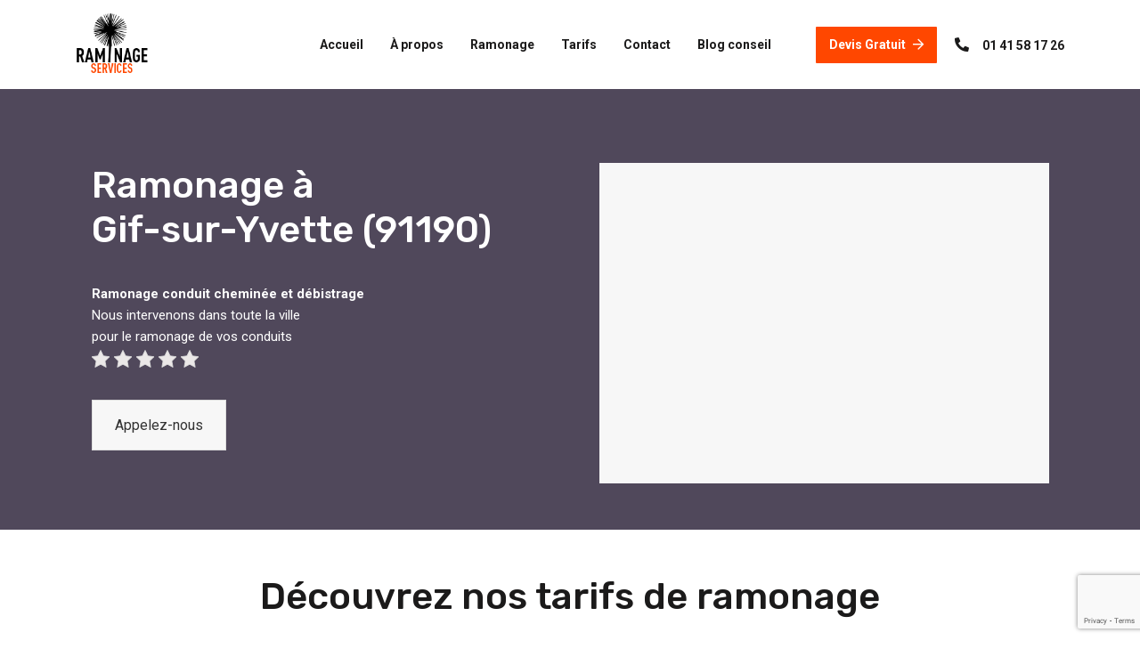

--- FILE ---
content_type: text/html; charset=UTF-8
request_url: https://ramonageservices.fr/ramonage-a-gif-sur-yvette-91190-2/
body_size: 41022
content:
<!doctype html>
<html lang="fr-FR">
<head>
    <meta charset="UTF-8">
    <meta name="viewport" content="width=device-width, initial-scale=1">
    <link rel="profile" href="//gmpg.org/xfn/11">
    <style type="text/css" data-type="vc_shortcodes-custom-css">.vc_custom_1578415468081{background-color: #50485b !important;}.vc_custom_1578456804982{padding-top: 100px !important;padding-bottom: 100px !important;background-color: #f9f9f9 !important;}.vc_custom_1578484414520{padding-top: 100px !important;}.vc_custom_1578475841107{padding-top: 100px !important;padding-bottom: 100px !important;}.vc_custom_1578406923956{background-color: #000000 !important;}.vc_custom_1578407428071{background-color: #ff5e20 !important;}.vc_custom_1578407882908{background-color: #000000 !important;}.vc_custom_1578459683311{padding-bottom: 100px !important;}.vc_custom_1578458742757{padding-top: 70px !important;padding-bottom: 70px !important;background-color: #f9f9f9 !important;}</style>
	<!-- This site is optimized with the Yoast SEO plugin v14.1 - https://yoast.com/wordpress/plugins/seo/ -->
	<title>Ramonage à Gif-sur-Yvette (91190) - 01 85 74 21 07</title>
	<meta name="description" content="Ramonage à Gif-sur-Yvette, pour toutes vos opérations de ramonage à Gif-sur-Yvette prêt de chez vous. Nous intervenons dans toute la ville, devis gratuit et certificat." />
	<meta name="robots" content="index, follow" />
	<meta name="googlebot" content="index, follow, max-snippet:-1, max-image-preview:large, max-video-preview:-1" />
	<meta name="bingbot" content="index, follow, max-snippet:-1, max-image-preview:large, max-video-preview:-1" />
	<link rel="canonical" href="https://ramonageservices.fr/ramonage-a-gif-sur-yvette-91190-2/" />
	<meta property="og:locale" content="fr_FR" />
	<meta property="og:type" content="article" />
	<meta property="og:title" content="Ramonage à Gif-sur-Yvette (91190) - 01 85 74 21 07" />
	<meta property="og:description" content="Ramonage à Gif-sur-Yvette, pour toutes vos opérations de ramonage à Gif-sur-Yvette prêt de chez vous. Nous intervenons dans toute la ville, devis gratuit et certificat." />
	<meta property="og:url" content="https://ramonageservices.fr/ramonage-a-gif-sur-yvette-91190-2/" />
	<meta property="og:site_name" content="Ramonage services" />
	<meta property="article:modified_time" content="2021-01-04T18:48:24+00:00" />
	<script type="application/ld+json" class="yoast-schema-graph">{"@context":"https://schema.org","@graph":[{"@type":"Organization","@id":"https://ramonageservices.fr/#organization","name":"Ramonage services","url":"https://ramonageservices.fr/","sameAs":[],"logo":{"@type":"ImageObject","@id":"https://ramonageservices.fr/#logo","inLanguage":"fr-FR","url":"https://ramonageservices.fr/wp-content/uploads/2014/02/logo2.png","width":128,"height":111,"caption":"Ramonage services"},"image":{"@id":"https://ramonageservices.fr/#logo"}},{"@type":"WebSite","@id":"https://ramonageservices.fr/#website","url":"https://ramonageservices.fr/","name":"Ramonage services","description":"Votre ramoneur sp\u00e9cialis\u00e9","publisher":{"@id":"https://ramonageservices.fr/#organization"},"potentialAction":[{"@type":"SearchAction","target":"https://ramonageservices.fr/?s={search_term_string}","query-input":"required name=search_term_string"}],"inLanguage":"fr-FR"},{"@type":"WebPage","@id":"https://ramonageservices.fr/ramonage-a-gif-sur-yvette-91190-2/#webpage","url":"https://ramonageservices.fr/ramonage-a-gif-sur-yvette-91190-2/","name":"Ramonage \u00e0 Gif-sur-Yvette (91190) - 01 85 74 21 07","isPartOf":{"@id":"https://ramonageservices.fr/#website"},"datePublished":"2021-01-03T16:55:24+00:00","dateModified":"2021-01-04T18:48:24+00:00","description":"Ramonage \u00e0 Gif-sur-Yvette, pour toutes vos op\u00e9rations de ramonage \u00e0 Gif-sur-Yvette pr\u00eat de chez vous. Nous intervenons dans toute la ville, devis gratuit et certificat.","inLanguage":"fr-FR","potentialAction":[{"@type":"ReadAction","target":["https://ramonageservices.fr/ramonage-a-gif-sur-yvette-91190-2/"]}]}]}</script>
	<!-- / Yoast SEO plugin. -->


<link rel='dns-prefetch' href='//www.google.com' />
<link rel='dns-prefetch' href='//fonts.googleapis.com' />
<link rel='dns-prefetch' href='//s.w.org' />
<link rel="alternate" type="application/rss+xml" title="Ramonage services &raquo; Flux" href="https://ramonageservices.fr/feed/" />
<link rel="alternate" type="application/rss+xml" title="Ramonage services &raquo; Flux des commentaires" href="https://ramonageservices.fr/comments/feed/" />
		<script type="text/javascript">
			window._wpemojiSettings = {"baseUrl":"https:\/\/s.w.org\/images\/core\/emoji\/12.0.0-1\/72x72\/","ext":".png","svgUrl":"https:\/\/s.w.org\/images\/core\/emoji\/12.0.0-1\/svg\/","svgExt":".svg","source":{"concatemoji":"https:\/\/ramonageservices.fr\/wp-includes\/js\/wp-emoji-release.min.js"}};
			!function(e,a,t){var n,r,o,i=a.createElement("canvas"),p=i.getContext&&i.getContext("2d");function s(e,t){var a=String.fromCharCode;p.clearRect(0,0,i.width,i.height),p.fillText(a.apply(this,e),0,0);e=i.toDataURL();return p.clearRect(0,0,i.width,i.height),p.fillText(a.apply(this,t),0,0),e===i.toDataURL()}function c(e){var t=a.createElement("script");t.src=e,t.defer=t.type="text/javascript",a.getElementsByTagName("head")[0].appendChild(t)}for(o=Array("flag","emoji"),t.supports={everything:!0,everythingExceptFlag:!0},r=0;r<o.length;r++)t.supports[o[r]]=function(e){if(!p||!p.fillText)return!1;switch(p.textBaseline="top",p.font="600 32px Arial",e){case"flag":return s([127987,65039,8205,9895,65039],[127987,65039,8203,9895,65039])?!1:!s([55356,56826,55356,56819],[55356,56826,8203,55356,56819])&&!s([55356,57332,56128,56423,56128,56418,56128,56421,56128,56430,56128,56423,56128,56447],[55356,57332,8203,56128,56423,8203,56128,56418,8203,56128,56421,8203,56128,56430,8203,56128,56423,8203,56128,56447]);case"emoji":return!s([55357,56424,55356,57342,8205,55358,56605,8205,55357,56424,55356,57340],[55357,56424,55356,57342,8203,55358,56605,8203,55357,56424,55356,57340])}return!1}(o[r]),t.supports.everything=t.supports.everything&&t.supports[o[r]],"flag"!==o[r]&&(t.supports.everythingExceptFlag=t.supports.everythingExceptFlag&&t.supports[o[r]]);t.supports.everythingExceptFlag=t.supports.everythingExceptFlag&&!t.supports.flag,t.DOMReady=!1,t.readyCallback=function(){t.DOMReady=!0},t.supports.everything||(n=function(){t.readyCallback()},a.addEventListener?(a.addEventListener("DOMContentLoaded",n,!1),e.addEventListener("load",n,!1)):(e.attachEvent("onload",n),a.attachEvent("onreadystatechange",function(){"complete"===a.readyState&&t.readyCallback()})),(n=t.source||{}).concatemoji?c(n.concatemoji):n.wpemoji&&n.twemoji&&(c(n.twemoji),c(n.wpemoji)))}(window,document,window._wpemojiSettings);
		</script>
		<style type="text/css">
img.wp-smiley,
img.emoji {
	display: inline !important;
	border: none !important;
	box-shadow: none !important;
	height: 1em !important;
	width: 1em !important;
	margin: 0 .07em !important;
	vertical-align: -0.1em !important;
	background: none !important;
	padding: 0 !important;
}
</style>
	<link rel='stylesheet' id='wp-block-library-css'  href='https://ramonageservices.fr/wp-includes/css/dist/block-library/style.min.css' type='text/css' media='all' />
<style id='wp-block-library-inline-css' type='text/css'>
.has-text-align-justify{text-align:justify;}
</style>
<link rel='stylesheet' id='kk-star-ratings-css'  href='https://ramonageservices.fr/wp-content/plugins/kk-star-ratings/public/css/kk-star-ratings.css' type='text/css' media='all' />
<style id='kk-star-ratings-inline-css' type='text/css'>
.kk-star-ratings .kksr-stars .kksr-star {
        margin-right: 5px;
    }
    [dir="rtl"] .kk-star-ratings .kksr-stars .kksr-star {
        margin-left: 5px;
        margin-right: 0;
    }
</style>
<link rel='stylesheet' id='cms-plugin-stylesheet-css'  href='https://ramonageservices.fr/wp-content/plugins/cmssuperheroes/assets/css/cms-style.css' type='text/css' media='all' />
<link property="stylesheet" rel='stylesheet' id='owl-carousel-css'  href='https://ramonageservices.fr/wp-content/plugins/cmssuperheroes/assets/css/owl.carousel.min.css' type='text/css' media='all' />
<link rel='stylesheet' id='contact-form-7-css'  href='https://ramonageservices.fr/wp-content/plugins/contact-form-7/includes/css/styles.css' type='text/css' media='all' />
<link rel='stylesheet' id='rs-plugin-settings-css'  href='https://ramonageservices.fr/wp-content/plugins/revslider/public/assets/css/rs6.css' type='text/css' media='all' />
<style id='rs-plugin-settings-inline-css' type='text/css'>
#rs-demo-id {}
</style>
<link rel='stylesheet' id='bootstrap-css'  href='https://ramonageservices.fr/wp-content/themes/industic/assets/css/bootstrap.min.css' type='text/css' media='all' />
<link rel='stylesheet' id='font-awesome-css'  href='https://ramonageservices.fr/wp-content/plugins/js_composer/assets/lib/bower/font-awesome/css/font-awesome.min.css' type='text/css' media='all' />
<link rel='stylesheet' id='font-awesome-v5-css'  href='https://ramonageservices.fr/wp-content/themes/industic/assets/css/font-awesome5.min.css' type='text/css' media='all' />
<link rel='stylesheet' id='font-material-icon-css'  href='https://ramonageservices.fr/wp-content/themes/industic/assets/css/material-design-iconic-font.min.css' type='text/css' media='all' />
<link rel='stylesheet' id='magnific-popup-css'  href='https://ramonageservices.fr/wp-content/themes/industic/assets/css/magnific-popup.css' type='text/css' media='all' />
<link rel='stylesheet' id='industic-theme-css'  href='https://ramonageservices.fr/wp-content/themes/industic/assets/css/theme.css' type='text/css' media='all' />
<style id='industic-theme-inline-css' type='text/css'>
#site-header-wrap .site-branding a img{max-height:70px}@media screen and(max-width:991px){}.primary-menu>li>a{text-transform:none !important}
</style>
<link rel='stylesheet' id='industic-menu-css'  href='https://ramonageservices.fr/wp-content/themes/industic/assets/css/menu.css' type='text/css' media='all' />
<link rel='stylesheet' id='industic-style-css'  href='https://ramonageservices.fr/wp-content/themes/industic/style.css' type='text/css' media='all' />
<link rel='stylesheet' id='industic-google-fonts-css'  href='https://fonts.googleapis.com/css?family=Raleway%3A400%2C500%2C600%2C700%7CRoboto%3A300%2C400%2C400i%2C500%2C500i%2C700%2C700i%7CRubik%3A400%2C500%2C600%2C700%7CPlayfair+Display%3A400%7CAbril+Fatface%3A400%7CShadows+Into+Light%3A400&#038;subset=latin%2Clatin-ext&#038;ver=5.3.20' type='text/css' media='all' />
<link rel='stylesheet' id='newsletter-css'  href='https://ramonageservices.fr/wp-content/plugins/newsletter/style.css' type='text/css' media='all' />
<!--[if lt IE 9]>
<link rel='stylesheet' id='vc_lte_ie9-css'  href='https://ramonageservices.fr/wp-content/plugins/js_composer/assets/css/vc_lte_ie9.min.css' type='text/css' media='screen' />
<![endif]-->
<link rel='stylesheet' id='js_composer_front-css'  href='https://ramonageservices.fr/wp-content/plugins/js_composer/assets/css/js_composer.min.css' type='text/css' media='all' />
<link rel='stylesheet' id='jetpack_css-css'  href='https://ramonageservices.fr/wp-content/plugins/jetpack/css/jetpack.css' type='text/css' media='all' />
<script type='text/javascript' src='https://ramonageservices.fr/wp-includes/js/jquery/jquery.js'></script>
<script type='text/javascript' src='https://ramonageservices.fr/wp-includes/js/jquery/jquery-migrate.min.js'></script>
<script type='text/javascript' src='https://ramonageservices.fr/wp-content/plugins/revslider/public/assets/js/revolution.tools.min.js'></script>
<script type='text/javascript' src='https://ramonageservices.fr/wp-content/plugins/revslider/public/assets/js/rs6.min.js'></script>
<link rel='https://api.w.org/' href='https://ramonageservices.fr/wp-json/' />
<link rel="EditURI" type="application/rsd+xml" title="RSD" href="https://ramonageservices.fr/xmlrpc.php?rsd" />
<link rel="wlwmanifest" type="application/wlwmanifest+xml" href="https://ramonageservices.fr/wp-includes/wlwmanifest.xml" /> 
<meta name="generator" content="WordPress 5.3.20" />
<link rel='shortlink' href='https://ramonageservices.fr/?p=5793' />
<link rel="alternate" type="application/json+oembed" href="https://ramonageservices.fr/wp-json/oembed/1.0/embed?url=https%3A%2F%2Framonageservices.fr%2Framonage-a-gif-sur-yvette-91190-2%2F" />
<link rel="alternate" type="text/xml+oembed" href="https://ramonageservices.fr/wp-json/oembed/1.0/embed?url=https%3A%2F%2Framonageservices.fr%2Framonage-a-gif-sur-yvette-91190-2%2F&#038;format=xml" />
<meta name="framework" content="Redux 4.1.24" /><style type='text/css'>img#wpstats{display:none}</style><link rel="icon" type="image/png" href="https://ramonageservices.fr/wp-content/uploads/2014/02/favicon.png"/><meta name="generator" content="Powered by WPBakery Page Builder - drag and drop page builder for WordPress."/>
<meta name="generator" content="Powered by Slider Revolution 6.1.0 - responsive, Mobile-Friendly Slider Plugin for WordPress with comfortable drag and drop interface." />
<link rel="icon" href="https://ramonageservices.fr/wp-content/uploads/2014/02/cropped-favicon-32x32.png" sizes="32x32" />
<link rel="icon" href="https://ramonageservices.fr/wp-content/uploads/2014/02/cropped-favicon-192x192.png" sizes="192x192" />
<link rel="apple-touch-icon-precomposed" href="https://ramonageservices.fr/wp-content/uploads/2014/02/cropped-favicon-180x180.png" />
<meta name="msapplication-TileImage" content="https://ramonageservices.fr/wp-content/uploads/2014/02/cropped-favicon-270x270.png" />
<script type="text/javascript">function setREVStartSize(a){try{var b,c=document.getElementById(a.c).parentNode.offsetWidth;if(c=0===c||isNaN(c)?window.innerWidth:c,a.tabw=void 0===a.tabw?0:parseInt(a.tabw),a.thumbw=void 0===a.thumbw?0:parseInt(a.thumbw),a.tabh=void 0===a.tabh?0:parseInt(a.tabh),a.thumbh=void 0===a.thumbh?0:parseInt(a.thumbh),a.tabhide=void 0===a.tabhide?0:parseInt(a.tabhide),a.thumbhide=void 0===a.thumbhide?0:parseInt(a.thumbhide),a.mh=void 0===a.mh||""==a.mh?0:a.mh,"fullscreen"===a.layout||"fullscreen"===a.l)b=Math.max(a.mh,window.innerHeight);else{for(var d in a.gw=Array.isArray(a.gw)?a.gw:[a.gw],a.rl)(void 0===a.gw[d]||0===a.gw[d])&&(a.gw[d]=a.gw[d-1]);for(var d in a.gh=void 0===a.el||""===a.el||Array.isArray(a.el)&&0==a.el.length?a.gh:a.el,a.gh=Array.isArray(a.gh)?a.gh:[a.gh],a.rl)(void 0===a.gh[d]||0===a.gh[d])&&(a.gh[d]=a.gh[d-1]);var e,f=Array(a.rl.length),g=0;for(var d in a.tabw=a.tabhide>=c?0:a.tabw,a.thumbw=a.thumbhide>=c?0:a.thumbw,a.tabh=a.tabhide>=c?0:a.tabh,a.thumbh=a.thumbhide>=c?0:a.thumbh,a.rl)f[d]=a.rl[d]<window.innerWidth?0:a.rl[d];for(var d in e=f[0],f)e>f[d]&&0<f[d]&&(e=f[d],g=d);var h=c>a.gw[g]+a.tabw+a.thumbw?1:(c-(a.tabw+a.thumbw))/a.gw[g];b=a.gh[g]*h+(a.tabh+a.thumbh)}void 0===window.rs_init_css&&(window.rs_init_css=document.head.appendChild(document.createElement("style"))),document.getElementById(a.c).height=b,window.rs_init_css.innerHTML+="#"+a.c+"_wrapper { height: "+b+"px }"}catch(a){console.log("Failure at Presize of Slider:"+a)}};</script>
<style id="cms_theme_options-dynamic-css" title="dynamic-css" class="redux-options-output">.primary-menu > li > a, body .primary-menu .sub-menu li a{font-display:swap;}#content{padding-top:0px;padding-bottom:0px;}a{color:#ff4700;}a:hover{color:#ff4700;}a:active{color:#ff4700;}body{color:#020202;font-display:swap;}h1,.h1,.text-heading{font-display:swap;}h2,.h2{font-display:swap;}h3,.h3{font-display:swap;}h4,.h4{font-display:swap;}h5,.h5{font-display:swap;}h6,.h6{font-display:swap;}</style><noscript><style> .wpb_animate_when_almost_visible { opacity: 1; }</style></noscript></head>

<body class="page-template-default page page-id-5793 visual-composer redux-page heading-default-font header-sticky wpb-js-composer js-comp-ver-6.0.5 vc_responsive">
<div id="page" class="site">
            <div id="cms-loadding" class="cms-loader">
            <div class="loading-spinner">
                <div class="loading-dot1"></div>
                <div class="loading-dot2"></div>
            </div>
        </div>
    <header id="masthead" class="site-header">
    <div id="site-header-wrap" class="header-layout1 is-sticky">
        <div id="site-header" class="site-header-main">
            <div class="container">
                <div class="row row-flex">
                    <div class="site-branding">
                        <a class="logo-light" href="https://ramonageservices.fr/" title="Ramonage services" rel="home"><img src="https://ramonageservices.fr/wp-content/uploads/2014/02/logo2.png" alt="Ramonage services"/></a><a class="logo-dark" href="https://ramonageservices.fr/" title="Ramonage services" rel="home"><img src="https://ramonageservices.fr/wp-content/uploads/2014/02/logo3.png" alt="Ramonage services"/></a><a class="logo-mobile" href="https://ramonageservices.fr/" title="Ramonage services" rel="home"><img src="https://ramonageservices.fr/wp-content/uploads/2014/02/logo3.png" alt="Ramonage services"/></a>                    </div>
                    <div class="site-navigation">
                        <nav class="main-navigation">
                            <ul id="mastmenu" class="primary-menu clearfix"><li id="menu-item-10" class="menu-item menu-item-type-custom menu-item-object-custom menu-item-home menu-item-10"><a href="http://ramonageservices.fr/">Accueil</a></li>
<li id="menu-item-24" class="menu-item menu-item-type-post_type menu-item-object-page menu-item-has-children menu-item-24"><a title="À propos" href="https://ramonageservices.fr/a-propos/">À propos</a>
<ul class="sub-menu">
	<li id="menu-item-69" class="menu-item menu-item-type-post_type menu-item-object-page menu-item-69"><a href="https://ramonageservices.fr/a-propos/">Présentation</a></li>
	<li id="menu-item-46" class="menu-item menu-item-type-post_type menu-item-object-page menu-item-46"><a href="https://ramonageservices.fr/reglementation-ramonage/">Réglementation</a></li>
	<li id="menu-item-47" class="menu-item menu-item-type-post_type menu-item-object-page menu-item-47"><a href="https://ramonageservices.fr/contrat-d-entretien/">Contrat d&#8217;entretien</a></li>
</ul>
</li>
<li id="menu-item-49" class="menu-item menu-item-type-post_type menu-item-object-page menu-item-has-children menu-item-49"><a href="https://ramonageservices.fr/ramonage/">Ramonage</a>
<ul class="sub-menu">
	<li id="menu-item-70" class="menu-item menu-item-type-post_type menu-item-object-page menu-item-70"><a href="https://ramonageservices.fr/ramonage/">Ramonage</a></li>
	<li id="menu-item-48" class="menu-item menu-item-type-post_type menu-item-object-page menu-item-48"><a href="https://ramonageservices.fr/debistrage/">Débistrage</a></li>
</ul>
</li>
<li id="menu-item-28" class="menu-item menu-item-type-post_type menu-item-object-page menu-item-28"><a title="Tarifs" href="https://ramonageservices.fr/tarifs/">Tarifs</a></li>
<li id="menu-item-45" class="menu-item menu-item-type-post_type menu-item-object-page menu-item-has-children menu-item-45"><a href="https://ramonageservices.fr/contact/">Contact</a>
<ul class="sub-menu">
	<li id="menu-item-71" class="menu-item menu-item-type-post_type menu-item-object-page menu-item-71"><a href="https://ramonageservices.fr/contact/">Contact</a></li>
	<li id="menu-item-44" class="menu-item menu-item-type-post_type menu-item-object-page menu-item-44"><a href="https://ramonageservices.fr/localisation-ramoneur/">Localisation</a></li>
</ul>
</li>
<li id="menu-item-2592" class="menu-item menu-item-type-post_type menu-item-object-page menu-item-2592"><a href="https://ramonageservices.fr/blog-conseil/">Blog conseil</a></li>
</ul>                        </nav>
                        <div class="site-menu-right site-header-item">
                                                         
                        </div>
                                                    <div class="site-header-button site-header-item">
                                <a class="btn" href="https://ramonageservices.fr/contact/" target="_self">Devis gratuit<i class="far fac-arrow-right"></i></a>
                            </div>
                                                                            <div class="site-header-phone site-header-item">
                                <i class="fac fac-phone"></i>
                                <div class="header-phone-meta"> 
                                    <label></label>
                                    <a href="tel:0141581726">01 41 58 17 26</a>
                                </div> 
                            </div>
                                            </div>
                </div>
            </div>
            <div id="main-menu-mobile">
                <span class="btn-nav-mobile open-menu">
                    <span></span>
                </span>
            </div>
        </div>
    </div>
</header>    <div id="content" class="site-content">
    	<div class="content-inner">
    <div class="container content-container">
        <div class="row content-row">
            <div id="primary"  class="content-area col-12">
                <main id="main" class="site-main">
                    
<article id="post-5793" class="post-5793 page type-page status-publish hentry">
    <div class="entry-content clearfix">
        <section data-vc-full-width="true" data-vc-full-width-init="false" class="vc_section vc_custom_1578415468081 vc_section-has-fill"><div class="vc_row wpb_row vc_row-fluid vc_column-gap-35 bg-image-ps-inherit"><div class="wpb_column vc_column_container vc_col-sm-6"><div class="vc_column-inner"><div class="wpb_wrapper"><div class="vc_empty_space"   style="height: 30px"><span class="vc_empty_space_inner"></span></div>
	<div class="wpb_text_column wpb_content_element " >
		<div class="wpb_wrapper">
			<h2 style="color: #fff;">Ramonage à<br />
Gif-sur-Yvette (91190)</h2>

		</div>
	</div>

	<div class="wpb_text_column wpb_content_element " >
		<div class="wpb_wrapper">
			<div style="color: #fff;"><strong>Ramonage conduit cheminée et débistrage</strong><br />
Nous intervenons dans toute la ville<br />
pour le ramonage de vos conduits</div>
<div style="display: none;"
    class="kk-star-ratings   "
    data-id="5793"
    data-slug="">
    <div class="kksr-stars">
    <div class="kksr-stars-inactive">
            <div class="kksr-star" data-star="1">
            <div class="kksr-icon" style="width: 20px; height: 20px;"></div>
        </div>
            <div class="kksr-star" data-star="2">
            <div class="kksr-icon" style="width: 20px; height: 20px;"></div>
        </div>
            <div class="kksr-star" data-star="3">
            <div class="kksr-icon" style="width: 20px; height: 20px;"></div>
        </div>
            <div class="kksr-star" data-star="4">
            <div class="kksr-icon" style="width: 20px; height: 20px;"></div>
        </div>
            <div class="kksr-star" data-star="5">
            <div class="kksr-icon" style="width: 20px; height: 20px;"></div>
        </div>
    </div>
    <div class="kksr-stars-active" style="width: 0px;">
            <div class="kksr-star">
            <div class="kksr-icon" style="width: 20px; height: 20px;"></div>
        </div>
            <div class="kksr-star">
            <div class="kksr-icon" style="width: 20px; height: 20px;"></div>
        </div>
            <div class="kksr-star">
            <div class="kksr-icon" style="width: 20px; height: 20px;"></div>
        </div>
            <div class="kksr-star">
            <div class="kksr-icon" style="width: 20px; height: 20px;"></div>
        </div>
            <div class="kksr-star">
            <div class="kksr-icon" style="width: 20px; height: 20px;"></div>
        </div>
    </div>
</div>
    <div class="kksr-legend">
            <span class="kksr-muted"></span>
    </div>
</div>


		</div>
	</div>
<div class="vc_btn3-container vc_btn3-inline" ><a class="vc_general vc_btn3 vc_btn3-size-lg vc_btn3-shape-square vc_btn3-style-classic vc_btn3-color-default" href="tel:0141830160" title="">Appelez-nous</a></div><div class="vc_empty_space"   style="height: 30px"><span class="vc_empty_space_inner"></span></div></div></div></div><div class="wpb_column vc_column_container vc_col-sm-6"><div class="vc_column-inner"><div class="wpb_wrapper"><div class="vc_empty_space"   style="height: 30px"><span class="vc_empty_space_inner"></span></div><div class="wpb_gmaps_widget wpb_content_element"><div class="wpb_wrapper"><div class="wpb_map_wraper"><iframe src="https://www.google.com/maps/embed?pb=!1m18!1m12!1m3!1d42135.63575309753!2d2.0991889538724875!3d48.69635869343763!2m3!1f0!2f0!3f0!3m2!1i1024!2i768!4f13.1!3m3!1m2!1s0x47e5d58117f6a6f5%3A0x40b82c3688b4620!2sGif-sur-Yvette!5e0!3m2!1sfr!2sfr!4v1609692948529!5m2!1sfr!2sfr" width="100%" height="350" frameborder="0" style="border:0;" allowfullscreen="" aria-hidden="false" tabindex="0"></iframe></div></div></div></div></div></div></div></section><div class="vc_row-full-width vc_clearfix"></div><div class="vc_row wpb_row vc_row-fluid bg-image-ps-inherit"><div class="wpb_column vc_column_container vc_col-sm-12"><div class="vc_column-inner"><div class="wpb_wrapper"><div class="vc_empty_space"   style="height: 50px"><span class="vc_empty_space_inner"></span></div>
	<div class="wpb_text_column wpb_content_element " >
		<div class="wpb_wrapper">
			<h2 align="center">Découvrez nos tarifs de ramonage</h2>

		</div>
	</div>
<div class="vc_empty_space"   style="height: 30px"><span class="vc_empty_space_inner"></span></div></div></div></div></div><div class="vc_row wpb_row vc_row-fluid bg-image-ps-inherit"><div class="wpb_column vc_column_container vc_col-sm-4 vc_col-has-fill"><div class="vc_column-inner vc_custom_1578406923956"><div class="wpb_wrapper">
	<div class="wpb_text_column wpb_content_element " >
		<div class="wpb_wrapper">
			<div style="color: #fff;" align="center">Ramonage conduit à gaz</div>

		</div>
	</div>

	<div class="wpb_text_column wpb_content_element " >
		<div class="wpb_wrapper">
			<h2 style="color: #fff;" align="center">59€</h2>

		</div>
	</div>

	<div class="wpb_text_column wpb_content_element " >
		<div class="wpb_wrapper">
			<div style="color: #fff;" align="center">Intervention rapide + certificat</div>

		</div>
	</div>
<div class="vc_btn3-container vc_btn3-center" ><a class="vc_general vc_btn3 vc_btn3-size-lg vc_btn3-shape-square vc_btn3-style-classic vc_btn3-color-mulled-wine" href="tel:0141830160" title="">Appelez-nous</a></div></div></div></div><div class="wpb_column vc_column_container vc_col-sm-4 vc_col-has-fill"><div class="vc_column-inner vc_custom_1578407428071"><div class="wpb_wrapper">
	<div class="wpb_text_column wpb_content_element " >
		<div class="wpb_wrapper">
			<div style="color: #fff;" align="center">Ramonage cheminée à bois</div>

		</div>
	</div>

	<div class="wpb_text_column wpb_content_element " >
		<div class="wpb_wrapper">
			<h2 style="color: #fff;" align="center">69€</h2>

		</div>
	</div>

	<div class="wpb_text_column wpb_content_element " >
		<div class="wpb_wrapper">
			<div style="color: #fff;" align="center">Ramonage de la cheminée<br />
Test de vacuité avec un fumigène<br />
Vérification</div>

		</div>
	</div>
<div class="vc_btn3-container vc_btn3-center" ><a class="vc_general vc_btn3 vc_btn3-size-lg vc_btn3-shape-square vc_btn3-style-classic vc_btn3-color-mulled-wine" href="tel:0141830160" title="">Appelez-nous</a></div></div></div></div><div class="wpb_column vc_column_container vc_col-sm-4 vc_col-has-fill"><div class="vc_column-inner vc_custom_1578407882908"><div class="wpb_wrapper">
	<div class="wpb_text_column wpb_content_element " >
		<div class="wpb_wrapper">
			<div style="color: #fff;" align="center">Ramonage conduit bois + gaz</div>

		</div>
	</div>

	<div class="wpb_text_column wpb_content_element " >
		<div class="wpb_wrapper">
			<h2 style="color: #fff;" align="center">118€</h2>

		</div>
	</div>

	<div class="wpb_text_column wpb_content_element " >
		<div class="wpb_wrapper">
			<div style="color: #fff;" align="center">Intervention rapide + certificat</div>

		</div>
	</div>
<div class="vc_btn3-container vc_btn3-center" ><a class="vc_general vc_btn3 vc_btn3-size-lg vc_btn3-shape-square vc_btn3-style-classic vc_btn3-color-mulled-wine" href="tel:0141830160" title="">Appelez-nous</a></div></div></div></div></div><div class="vc_row wpb_row vc_row-fluid bg-image-ps-inherit"><div class="wpb_column vc_column_container vc_col-sm-8"><div class="vc_column-inner"><div class="wpb_wrapper"><div class="vc_empty_space"   style="height: 100px"><span class="vc_empty_space_inner"></span></div>
	<div class="wpb_text_column wpb_content_element " >
		<div class="wpb_wrapper">
			<h2>Ramonage à Gif-sur-Yvette (91190)</h2>
<div align="justify">
<p>Nous intervenons à Gif-sur-Yvette (91190), pour toutes vos opérations de ramonage prêt de chez vous.Avec de nombreux immeubles et résidences d&#8217;un certain âge, les conduits de cheminée, poêle ou chaudière à gaz, demandent un ramonage bi annuel obligatoire. Nous intervenons dans toute la ville.</p>
<p><strong>Gif-sur-Yvette (91190)</strong> est situé dans la banlieue sud de Paris dans le département de l&#8217;Essonne en région Île-de-France.</p>
<p>Nos experts ont l&#8217;habitude d&#8217;intervenir dans cette zone sans aucuns soucis. On dénombre une importante concentration de grands ensembles d&#8217;anciens logements qui possèdent de nombreuses cheminées et conduits. Il est important d&#8217;entretenir régulièrement les conduits de cheminée ou tout du moins les faire vérifier par un professionnel.</p>
<h4>Ramonage à Gif-sur-Yvette (91190)</h4>
<p>Le ramonage doit être fait avec soin et précision, il s&#8217;agit de sécuriser les évacuations afin de minimiser les risques d&#8217;intoxications éventuelles.</p>
<p>Il existe plusieurs manières de ramoner une cheminée ou un poêle à bois ou à gaz. Nous utilisons des hérissons de ramonage pour tout ce qui est du ramonage de poêle et conduit d&#8217;évacuation de fumée.<br />
Nous recommandons fortement la débistreuse pour ce qui est du nettoyage des conduits remplis de bistre dus à l&#8217;accumulation de suie dans le conduit de cheminée.<br />
<strong>Ramonage services</strong> vous accompagne au quotidien pour tous vos besoins de <strong>ramonage de cheminé ou poêle</strong>.<br />
Nous sommes spécialisés dans le ramonage de <strong>cheminée à foyer fermé</strong>, ramonage de <strong>cheminée foyer ouvert</strong>. Nous intervenons sur toutes les cheminée. Nous procédons au <strong>tubage de cheminée</strong>.<br />
Nous sommes des spécialistes en <strong>fumisterie</strong>. Avant chaque intervention de ramonage de cheminée, nous procédons à un <strong>essai fumigène</strong>. Nous privilégions la sécurité et ne laissons aucune place au doute.</p>
<p>Le ramonage ne concerne pas seulement les cheminées, il peut aussi concerner les poêles à bois. Le <strong>ramonage de poêle à bois</strong> est fréquent dans notre activité. Compagnons est aussi spécialisé dans l’<strong>entretien de chaudière</strong>, chauffe-eau et ballon d’eau chaude.<br />
Nous proposons un <strong>contrat d’entretien</strong> annuel de votre chaudière. Nous pratiquons également l’<strong>installation de chaudière</strong>.</p>
<p>N’hésitez pas à nous contacter, nous serons ravis de vous aider.<br />
Nous ne sommes pas de simples ouvriers, nous sommes aussi habilités au conseil. Nous vous conseillons sur les bonnes démarches à suivre ainsi que sur les moyens de mieux entretenir vos cheminées avec un ramonage annuel de vos conduits. Notre entreprise de ramonage à Gif-sur-Yvette (91190) vous propose ses services tous les jours et à tout moment.</p>
<p>&nbsp;
</p></div>
<h3>Ramonage professionnel à Gif-sur-Yvette (91190)</h3>
<p align="justify">Vous vivez en Essonne et plus particulièrement dans la commune de Gif-sur-Yvette (91190) ? Vous avez un souci avec votre cheminée ? Pas de soucis, nos ramoneurs professionnels répondent présents pour s’occuper de tout cela. Cela fait déjà maintenant pas loin d’une vingtaine d’années que nos ramoneurs se déplacent chez les particuliers et les professionnels pour remettre à neuves toutes vos cheminées. Nous assurons le ramonage de père en fils, passionnés par les cheminées en Essonne. Pour s’assurer d’avoir une cheminée qui fonctionne tout l’hiver, il ne faut pas hésiter à nous contacter afin que nos ramoneurs professionnels viennent nettoyer tout le conduit. Il se peut que votre fumée se dégage mal à cause des résidus qui sont restés coincés dedans. Cela peut être de la cendre qui a fini par se compacter ou même des résidus extérieurs. Nos ramoneurs se déplacent rapidement après votre coup de téléphone nous expliquant le problème. À l’écoute et respectueux des normes de sécurité et à la réglementation en vigueur, nous sommes votre meilleure solution pour l’exécution de vos travaux. Nos ramoneurs sont attentifs à vos besoins et n’hésiteront pas à répondre à toutes vos questions. Il vous suffit juste de nous appeler ou de nous envoyer un message via le site internet sur lequel vous vous trouvez. Ne laissez pas vos cheminées se boucher malencontreusement et appelez-nous !</p>
<h4>Ramoner et nettoyer sa cheminée à Gif-sur-Yvette (91190)</h4>
<p align="justify">Chez Ramonage Services, nous ne nous contentons pas de ramoner votre service et s’en aller. Non. Nous sommes avant tout là pour vous conseiller et vous guider dans nos travaux. Ainsi après notre passage, vous aurez en main toutes les clés pour bien entretenir votre cheminée. Faites confiance à nos ouvriers pour vous conseiller et préserver vos conduits de cheminée. Tous les jours nous vous accompagnons pour rendre votre hiver meilleur. Le ramonage ne concerne pas seulement les cheminées, il peut aussi concerner les poêles à bois. Le ramonage de poêle à bois est fréquent dans notre activité. Notre service est aussi spécialisé dans l’entretien de chaudière, chauffe-eau et ballon d’eau chaude. Nous effectuons un test fumigène avant chacune de nos interventions. Nous intervenons essentiellement pour : le ramonage de conduit de cheminée à feu de bois, le ramonage de conduit de chaudière à gaz, le ramonage de poêle et insert à bois. Autrement dit, nos ramoneurs professionnels sont à l’aise avec tout type d’installation. Nous avons acquis une expérience et des connaissances considérable en matière de ramonage. Si vous souhaitez qu’on intervienne sur l’une de vos cheminées ou si vous avez simplement des questions concernant nos services et nos tarifs, n’hésitez surtout pas à nous contacter. Pour ce faire, vous avez deux possibilités : soit vous nous appeler directement par téléphone, soit vous nous envoyez un message via notre site. Nous vous répondrons dans les plus brefs délais. Donc si vous habitez à Gif-sur-Yvette (91190) et que vous souhaitez bien entretenir votre cheminée, Ramonage Services est sans aucun doute la solution qu’il vous faut !</p>
<h4>Ramonage à Gif-sur-Yvette (91190)</h4>
<p align="justify">Vous êtes à Gif-sur-Yvette (91190) et vous souhaitez faire ramoner votre cheminée, poêle ou chaudière à gaz ou à fioul ? N&#8217;hésitez plus à <a href="http://ramonageservices.fr/contact/"><strong>nous contacter</strong></a> pour fixer un rendez-vous avec l&#8217;un de nos experts, en appelant le <strong>01 85 74 21 07</strong>. Consultez la carte de Athis-Mons pour toute intervention de ramonage dans le département de l&#8217;Essonne sur ce <a href="http://www.google.fr/maps/place/Athis-Mons/@48.709299,2.3848041,14z/data=!3m1!4b1!4m2!3m1!1s0x47e675900de3df17:0x9561ced2301f4c04" target="blank" rel="noopener noreferrer">lien</a></p>

		</div>
	</div>
</div></div></div><div class="wpb_column vc_column_container vc_col-sm-4"><div class="vc_column-inner"><div class="wpb_wrapper"><div class="vc_empty_space"   style="height: 100px"><span class="vc_empty_space_inner"></span></div>
	<div  class="wpb_single_image wpb_content_element vc_align_left  inherit">
		
		<figure class="wpb_wrapper vc_figure">
			<div class="vc_single_image-wrapper default  vc_box_border_grey"><img width="300" height="300" src="https://ramonageservices.fr/wp-content/uploads/2017/09/prix-ramonage.jpg" class="vc_single_image-img attachment-full" alt="" srcset="https://ramonageservices.fr/wp-content/uploads/2017/09/prix-ramonage.jpg 300w, https://ramonageservices.fr/wp-content/uploads/2017/09/prix-ramonage-150x150.jpg 150w, https://ramonageservices.fr/wp-content/uploads/2017/09/prix-ramonage-55x55.jpg 55w" sizes="(max-width: 300px) 100vw, 300px" /></div>
		</figure>
	</div>

	<div class="wpb_text_column wpb_content_element " >
		<div class="wpb_wrapper">
			<p>Frais de déplacement : 10€ TTC</p>

		</div>
	</div>

	<div  class="wpb_single_image wpb_content_element vc_align_left  inherit">
		
		<figure class="wpb_wrapper vc_figure">
			<div class="vc_single_image-wrapper default  vc_box_border_grey"><img width="1200" height="700" src="https://ramonageservices.fr/wp-content/uploads/2020/01/ramonage-services-2.jpg" class="vc_single_image-img attachment-full" alt="ramonage services" srcset="https://ramonageservices.fr/wp-content/uploads/2020/01/ramonage-services-2.jpg 1200w, https://ramonageservices.fr/wp-content/uploads/2020/01/ramonage-services-2-300x175.jpg 300w, https://ramonageservices.fr/wp-content/uploads/2020/01/ramonage-services-2-1024x597.jpg 1024w, https://ramonageservices.fr/wp-content/uploads/2020/01/ramonage-services-2-768x448.jpg 768w" sizes="(max-width: 1200px) 100vw, 1200px" /></div>
		</figure>
	</div>

	<div  class="wpb_single_image wpb_content_element vc_align_left  inherit">
		
		<figure class="wpb_wrapper vc_figure">
			<div class="vc_single_image-wrapper default  vc_box_border_grey"><img width="650" height="403" src="https://ramonageservices.fr/wp-content/uploads/2014/02/contact.png" class="vc_single_image-img attachment-full" alt="contact ramonage Paris" srcset="https://ramonageservices.fr/wp-content/uploads/2014/02/contact.png 650w, https://ramonageservices.fr/wp-content/uploads/2014/02/contact-300x186.png 300w" sizes="(max-width: 650px) 100vw, 650px" /></div>
		</figure>
	</div>

	<div  class="wpb_single_image wpb_content_element vc_align_left  inherit">
		
		<figure class="wpb_wrapper vc_figure">
			<div class="vc_single_image-wrapper default  vc_box_border_grey"><img width="424" height="283" src="https://ramonageservices.fr/wp-content/uploads/2020/01/ramonage-services-1.jpg" class="vc_single_image-img attachment-full" alt="ramonage services" srcset="https://ramonageservices.fr/wp-content/uploads/2020/01/ramonage-services-1.jpg 424w, https://ramonageservices.fr/wp-content/uploads/2020/01/ramonage-services-1-300x200.jpg 300w, https://ramonageservices.fr/wp-content/uploads/2020/01/ramonage-services-1-350x234.jpg 350w" sizes="(max-width: 424px) 100vw, 424px" /></div>
		</figure>
	</div>

	<div  class="wpb_single_image wpb_content_element vc_align_left  inherit">
		
		<figure class="wpb_wrapper vc_figure">
			<div class="vc_single_image-wrapper default  vc_box_border_grey"><img width="895" height="671" src="https://ramonageservices.fr/wp-content/uploads/2014/02/débistrage.jpg" class="vc_single_image-img attachment-full" alt="Débistrage, débistreuse" srcset="https://ramonageservices.fr/wp-content/uploads/2014/02/débistrage.jpg 895w, https://ramonageservices.fr/wp-content/uploads/2014/02/débistrage-300x224.jpg 300w" sizes="(max-width: 895px) 100vw, 895px" /></div>
		</figure>
	</div>
</div></div></div></div><div class="vc_row wpb_row vc_row-fluid bg-image-ps-inherit"><div class="wpb_column vc_column_container vc_col-sm-12"><div class="vc_column-inner"><div class="wpb_wrapper"><div class="vc_empty_space"   style="height: 40px"><span class="vc_empty_space_inner"></span></div></div></div></div></div><section data-vc-full-width="true" data-vc-full-width-init="false" data-vc-parallax="1.5" class="vc_section vc_custom_1578456804982 vc_section-has-fill vc_general vc_parallax vc_parallax-content-moving"><div class="vc_row wpb_row vc_row-fluid bg-image-ps-inherit"><div class="wpb_column vc_column_container vc_col-sm-12"><div class="vc_column-inner"><div class="wpb_wrapper"><div id="cms-heading" class="cms-heading align-center align-center-md align-center-sm align-center-xs ">
    
    <div class="cms-inline-css"  data-css="
                                ">
    </div>
    
            <div class="cms-heading-sub ft-sub" >
            Ramonage services Essonne (91)        </div>
        <h3 class="cms-heading-tag  show-sub" >
                                    Nous intervenons Essonne (91)                        </h3>
            </div>
	<div class="wpb_text_column wpb_content_element " >
		<div class="wpb_wrapper">
			<p style="text-align: center;">Notre service de ramonage intervient dans toutes les villes de l&#8217;Essonne. Nous nous déplaçons dans toutes les villes dans la demi-journée suivant votre appel. Faites appel dès maintenant à notre société pour toute demande de ramonage ou débistrage chez vous.</p>

		</div>
	</div>
<div class="vc_empty_space"   style="height: 50px"><span class="vc_empty_space_inner"></span></div></div></div></div></div><div class="vc_row wpb_row vc_row-fluid bg-image-ps-inherit"><div class="wpb_column vc_column_container vc_col-sm-3"><div class="vc_column-inner"><div class="wpb_wrapper"><div class="vc_btn3-container vc_btn3-left" ><a class="vc_general vc_btn3 vc_btn3-size-md vc_btn3-shape-square vc_btn3-style-classic vc_btn3-block vc_btn3-icon-left vc_btn3-color-default" href="https://ramonageservices.fr/ramonage-a-athis-mons-91200/" title="Ramonage à Athis-Mons (91200)"><i class="vc_btn3-icon fa fa-check-square-o"></i> Ramonage à Athis-Mons (91200)</a></div><div class="vc_btn3-container vc_btn3-left" ><a class="vc_general vc_btn3 vc_btn3-size-md vc_btn3-shape-square vc_btn3-style-classic vc_btn3-block vc_btn3-icon-left vc_btn3-color-default" href="https://ramonageservices.fr/ramonage-a-bretigny-sur-orge-91220/" title="Ramonage à Brétigny-sur-Orge (91220)"><i class="vc_btn3-icon fa fa-check-square-o"></i> Ramonage à Gif-sur-Yvette (91190)</a></div><div class="vc_btn3-container vc_btn3-left" ><a class="vc_general vc_btn3 vc_btn3-size-md vc_btn3-shape-square vc_btn3-style-classic vc_btn3-block vc_btn3-icon-left vc_btn3-color-default" href="https://ramonageservices.fr/ramonage-a-brunoy-91800/" title="Ramonage à Brunoy (91800)"><i class="vc_btn3-icon fa fa-check-square-o"></i> Ramonage à Gif-sur-Yvette (91190)</a></div><div class="vc_btn3-container vc_btn3-left" ><a class="vc_general vc_btn3 vc_btn3-size-md vc_btn3-shape-square vc_btn3-style-classic vc_btn3-block vc_btn3-icon-left vc_btn3-color-default" href="https://ramonageservices.fr/ramonage-a-chilly-mazarin-91380/" title="Ramonage à Chilly-Mazarin (91380)"><i class="vc_btn3-icon fa fa-check-square-o"></i> Ramonage à Chilly-Mazarin (91380)</a></div><div class="vc_btn3-container vc_btn3-left" ><a class="vc_general vc_btn3 vc_btn3-size-md vc_btn3-shape-square vc_btn3-style-classic vc_btn3-block vc_btn3-icon-left vc_btn3-color-default" href="https://ramonageservices.fr/ramonage-a-corbeil-essonnes-91100/" title="Ramonage à Corbeil-Essonnes (91100)"><i class="vc_btn3-icon fa fa-check-square-o"></i> Ramonage à Corbeil-Essonnes (91100)</a></div><div class="vc_btn3-container vc_btn3-left" ><a class="vc_general vc_btn3 vc_btn3-size-md vc_btn3-shape-square vc_btn3-style-classic vc_btn3-block vc_btn3-icon-left vc_btn3-color-default" href="https://ramonageservices.fr/ramonage-a-courcouronnes-91080/" title="Ramonage à Courcouronnes (91080)"><i class="vc_btn3-icon fa fa-check-square-o"></i> Ramonage à Courcouronnes (91080)</a></div><div class="vc_btn3-container vc_btn3-left" ><a class="vc_general vc_btn3 vc_btn3-size-md vc_btn3-shape-square vc_btn3-style-classic vc_btn3-block vc_btn3-icon-left vc_btn3-color-default" href="https://ramonageservices.fr/ramonage-a-draveil-91210/" title="Ramonage à Draveil (91210)"><i class="vc_btn3-icon fa fa-check-square-o"></i> Ramonage à Draveil (91210)</a></div><div class="vc_btn3-container vc_btn3-left" ><a class="vc_general vc_btn3 vc_btn3-size-md vc_btn3-shape-square vc_btn3-style-classic vc_btn3-block vc_btn3-icon-left vc_btn3-color-default" href="https://ramonageservices.fr/ramonage-a-epinay-sous-senart-91860-01-85-74-21-07/" title="Ramonage à Épinay-sous-Sénart (91860)"><i class="vc_btn3-icon fa fa-check-square-o"></i> Ramonage à Épinay-sous-Sénart (91860)</a></div></div></div></div><div class="wpb_column vc_column_container vc_col-sm-3"><div class="vc_column-inner"><div class="wpb_wrapper"><div class="vc_btn3-container vc_btn3-left" ><a class="vc_general vc_btn3 vc_btn3-size-md vc_btn3-shape-square vc_btn3-style-classic vc_btn3-block vc_btn3-icon-left vc_btn3-color-default" href="https://ramonageservices.fr/ramonage-a-etampes-91150/" title="Ramonage à Étampes (91150)"><i class="vc_btn3-icon fa fa-check-square-o"></i> Ramonage à Étampes (91150)</a></div><div class="vc_btn3-container vc_btn3-left" ><a class="vc_general vc_btn3 vc_btn3-size-md vc_btn3-shape-square vc_btn3-style-classic vc_btn3-block vc_btn3-icon-left vc_btn3-color-default" href="https://ramonageservices.fr/ramonage-a-evry-91000/" title="Ramonage à Évry (91000)"><i class="vc_btn3-icon fa fa-check-square-o"></i> Ramonage à Évry (91000)</a></div><div class="vc_btn3-container vc_btn3-left" ><a class="vc_general vc_btn3 vc_btn3-size-md vc_btn3-shape-square vc_btn3-style-classic vc_btn3-block vc_btn3-icon-left vc_btn3-color-default" href="https://ramonageservices.fr/ramonage-a-gif-sur-yvette-91190/" title="Ramonage à Gif-sur-Yvette (91190)"><i class="vc_btn3-icon fa fa-check-square-o"></i> Ramonage à Gif-sur-Yvette (91190)</a></div><div class="vc_btn3-container vc_btn3-left" ><a class="vc_general vc_btn3 vc_btn3-size-md vc_btn3-shape-square vc_btn3-style-classic vc_btn3-block vc_btn3-icon-left vc_btn3-color-default" href="https://ramonageservices.fr/ramonage-a-grigny-91350/" title="Ramonage à Grigny (91350)"><i class="vc_btn3-icon fa fa-check-square-o"></i> Ramonage à Grigny (91350)</a></div><div class="vc_btn3-container vc_btn3-left" ><a class="vc_general vc_btn3 vc_btn3-size-md vc_btn3-shape-square vc_btn3-style-classic vc_btn3-block vc_btn3-icon-left vc_btn3-color-default" href="https://ramonageservices.fr/ramonage-a-juvisy-sur-orge-91260/" title="Ramonage à Juvisy-sur-Orge (91260)"><i class="vc_btn3-icon fa fa-check-square-o"></i> Ramonage à Juvisy-sur-Orge (91260)</a></div><div class="vc_btn3-container vc_btn3-left" ><a class="vc_general vc_btn3 vc_btn3-size-md vc_btn3-shape-square vc_btn3-style-classic vc_btn3-block vc_btn3-icon-left vc_btn3-color-default" href="https://ramonageservices.fr/ramonage-a-les-ulis-91940/" title="Ramonage à Les Ulis (91940)"><i class="vc_btn3-icon fa fa-check-square-o"></i> Ramonage à Les Ulis (91940)</a></div><div class="vc_btn3-container vc_btn3-left" ><a class="vc_general vc_btn3 vc_btn3-size-md vc_btn3-shape-square vc_btn3-style-classic vc_btn3-block vc_btn3-icon-left vc_btn3-color-default" href="https://ramonageservices.fr/ramonage-a-longjumeau-91160/" title="Ramonage à Longjumeau (91160)"><i class="vc_btn3-icon fa fa-check-square-o"></i> Ramonage à Longjumeau (91160)</a></div><div class="vc_btn3-container vc_btn3-left" ><a class="vc_general vc_btn3 vc_btn3-size-md vc_btn3-shape-square vc_btn3-style-classic vc_btn3-block vc_btn3-icon-left vc_btn3-color-default" href="https://ramonageservices.fr/ramonage-a-massy-91300/" title="Ramonage à Massy (91300)"><i class="vc_btn3-icon fa fa-check-square-o"></i> Ramonage à Massy (91300)</a></div></div></div></div><div class="wpb_column vc_column_container vc_col-sm-3"><div class="vc_column-inner"><div class="wpb_wrapper"><div class="vc_btn3-container vc_btn3-left" ><a class="vc_general vc_btn3 vc_btn3-size-md vc_btn3-shape-square vc_btn3-style-classic vc_btn3-block vc_btn3-icon-left vc_btn3-color-default" href="https://ramonageservices.fr/ramonage-a-mennecy-91540/" title="Ramonage à Mennecy (91540)"><i class="vc_btn3-icon fa fa-check-square-o"></i> Ramonage à Mennecy (91540)</a></div><div class="vc_btn3-container vc_btn3-left" ><a class="vc_general vc_btn3 vc_btn3-size-md vc_btn3-shape-square vc_btn3-style-classic vc_btn3-block vc_btn3-icon-left vc_btn3-color-default" href="https://ramonageservices.fr/ramonage-a-montgeron-91230/" title="Ramonage à Montgeron (91230)"><i class="vc_btn3-icon fa fa-check-square-o"></i> Ramonage à Montgeron (91230)</a></div><div class="vc_btn3-container vc_btn3-left" ><a class="vc_general vc_btn3 vc_btn3-size-md vc_btn3-shape-square vc_btn3-style-classic vc_btn3-block vc_btn3-icon-left vc_btn3-color-default" href="https://ramonageservices.fr/ramonage-a-morangis-91420/" title="Ramonage à Morangis (91420)"><i class="vc_btn3-icon fa fa-check-square-o"></i> Ramonage à Morangis (91420)</a></div><div class="vc_btn3-container vc_btn3-left" ><a class="vc_general vc_btn3 vc_btn3-size-md vc_btn3-shape-square vc_btn3-style-classic vc_btn3-block vc_btn3-icon-left vc_btn3-color-default" href="https://ramonageservices.fr/ramonage-a-morsang-sur-orge-91390/" title="Ramonage à Morsang-sur-Orge (91390)"><i class="vc_btn3-icon fa fa-check-square-o"></i> Ramonage à Morsang-sur-Orge (91390)</a></div><div class="vc_btn3-container vc_btn3-left" ><a class="vc_general vc_btn3 vc_btn3-size-md vc_btn3-shape-square vc_btn3-style-classic vc_btn3-block vc_btn3-icon-left vc_btn3-color-default" href="https://ramonageservices.fr/ramonage-a-orsay-91400/" title="Ramonage à Orsay (91400)"><i class="vc_btn3-icon fa fa-check-square-o"></i> Ramonage à Orsay (91400)</a></div><div class="vc_btn3-container vc_btn3-left" ><a class="vc_general vc_btn3 vc_btn3-size-md vc_btn3-shape-square vc_btn3-style-classic vc_btn3-block vc_btn3-icon-left vc_btn3-color-default" href="https://ramonageservices.fr/ramonage-a-palaiseau-91120/" title="Ramonage à Palaiseau (91120)"><i class="vc_btn3-icon fa fa-check-square-o"></i> Ramonage à Palaiseau (91120)</a></div><div class="vc_btn3-container vc_btn3-left" ><a class="vc_general vc_btn3 vc_btn3-size-md vc_btn3-shape-square vc_btn3-style-classic vc_btn3-block vc_btn3-icon-left vc_btn3-color-default" href="https://ramonageservices.fr/ramonage-a-ris-orangis-91130/" title="Ramonage à Ris-Orangis (91130)"><i class="vc_btn3-icon fa fa-check-square-o"></i> Ramonage à Ris-Orangis (91130)</a></div><div class="vc_btn3-container vc_btn3-left" ><a class="vc_general vc_btn3 vc_btn3-size-md vc_btn3-shape-square vc_btn3-style-classic vc_btn3-block vc_btn3-icon-left vc_btn3-color-default" href="https://ramonageservices.fr/ramonage-a-saint-michel-sur-orge-91240/" title="Ramonage à Saint-Michel-sur-Orge (91240)"><i class="vc_btn3-icon fa fa-check-square-o"></i> Ramonage à Saint-Michel-sur-Orge (91240)</a></div></div></div></div><div class="wpb_column vc_column_container vc_col-sm-3"><div class="vc_column-inner"><div class="wpb_wrapper"><div class="vc_btn3-container vc_btn3-left" ><a class="vc_general vc_btn3 vc_btn3-size-md vc_btn3-shape-square vc_btn3-style-classic vc_btn3-block vc_btn3-icon-left vc_btn3-color-default" href="https://ramonageservices.fr/ramonage-a-sainte-genevieve-des-bois-91700/" title="Ramonage à Sainte-Geneviève-des-Bois"><i class="vc_btn3-icon fa fa-check-square-o"></i> Ramonage à Sainte-Geneviève-des-Bois (91700)</a></div><div class="vc_btn3-container vc_btn3-left" ><a class="vc_general vc_btn3 vc_btn3-size-md vc_btn3-shape-square vc_btn3-style-classic vc_btn3-block vc_btn3-icon-left vc_btn3-color-default" href="https://ramonageservices.fr/ramonage-a-savigny-sur-orge-91600/" title="Ramonage à Savigny-sur-Orge (91600)"><i class="vc_btn3-icon fa fa-check-square-o"></i> Ramonage à Savigny-sur-Orge (91600)</a></div><div class="vc_btn3-container vc_btn3-left" ><a class="vc_general vc_btn3 vc_btn3-size-md vc_btn3-shape-square vc_btn3-style-classic vc_btn3-block vc_btn3-icon-left vc_btn3-color-default" href="https://ramonageservices.fr/ramonage-a-vigneux-sur-seine-91270/" title="Ramonage à Vigneux-sur-Seine (91270)"><i class="vc_btn3-icon fa fa-check-square-o"></i> Ramonage à Vigneux-sur-Seine (91270)</a></div><div class="vc_btn3-container vc_btn3-left" ><a class="vc_general vc_btn3 vc_btn3-size-md vc_btn3-shape-square vc_btn3-style-classic vc_btn3-block vc_btn3-icon-left vc_btn3-color-default" href="https://ramonageservices.fr/ramonage-a-viry-chatillon-91170/" title="Ramonage à Viry-Châtillon (91170)"><i class="vc_btn3-icon fa fa-check-square-o"></i> Ramonage à Viry-Châtillon (91170)</a></div><div class="vc_btn3-container vc_btn3-left" ><a class="vc_general vc_btn3 vc_btn3-size-md vc_btn3-shape-square vc_btn3-style-classic vc_btn3-block vc_btn3-icon-left vc_btn3-color-default" href="https://ramonageservices.fr/ramonage-a-yerres-91330/" title="Ramonage à Yerres (91330)"><i class="vc_btn3-icon fa fa-check-square-o"></i> Ramonage à Yerres (91330)</a></div></div></div></div></div></section><div class="vc_row-full-width vc_clearfix"></div><section class="vc_section vc_custom_1578484414520"><div class="vc_row wpb_row vc_row-fluid vc_custom_1578459683311 bg-image-ps-inherit"><div class="wpb_column vc_column_container vc_col-sm-6"><div class="vc_column-inner"><div class="wpb_wrapper">
	<div class="wpb_text_column wpb_content_element " >
		<div class="wpb_wrapper">
			<h4>Nos clients parlent de nous</h4>

		</div>
	</div>
    <div id="cms-testimonial-carousel" class="testimonial-carousel layout1 owl-carousel " data-item-xs=1 data-item-sm=1 data-item-md=1 data-item-lg=1 data-item-xl=1 data-item-xxl=1 data-margin=30 data-loop=false data-autoplay=true data-autoplaytimeout=5000 data-smartspeed=250 data-center=false data-arrows=false data-bullets=true data-stagepadding=0 data-rtl=false >
                    <div class="testimonial-item">
                
                <div class="testimonial-meta">
                                            <div class="testimonial-image">
                            <img class="" src="https://ramonageservices.fr/wp-content/uploads/2020/01/Capture-d’écran-2020-01-08-à-06.29.49-60x60.png" width="60" height="60" alt="Capture d’écran 2020-01-08 à 06.29.49" title="Capture d’écran 2020-01-08 à 06.29.49" />                        </div>
                                        <h3 class="testimonial-title">Joseph B</h3>
                    <span class="testimonial-position">Paris 7 (75007)</span>
                </div>

                <div class="testimonial-holder">
                    <div class="testimonial-icon"></div>
                    <div class="testimonial-content">
                        Merci à l&#039;équipe de ramonage services de la part de toute la copropriété de l&#039;immeuble. Service impeccable pour le ramonage de conduit !                    </div>
                    <div class="testimonial-rating star5"></div>
                </div>

            </div>
                    <div class="testimonial-item">
                
                <div class="testimonial-meta">
                                            <div class="testimonial-image">
                            <img class="" src="https://ramonageservices.fr/wp-content/uploads/2020/01/Capture-d’écran-2020-01-08-à-06.30.22-60x60.png" width="60" height="60" alt="Marie G" title="Marie G" />                        </div>
                                        <h3 class="testimonial-title">Marie G</h3>
                    <span class="testimonial-position">Colombes</span>
                </div>

                <div class="testimonial-holder">
                    <div class="testimonial-icon"></div>
                    <div class="testimonial-content">
                        J&#039;ai fais appel à ramonage services pour le tubage de ma cheminée, travail nickel et le nettoyage après l&#039;intervention a été grandement apprécié !                    </div>
                    <div class="testimonial-rating star5"></div>
                </div>

            </div>
            </div>
</div></div></div><div class="wpb_column vc_column_container vc_col-sm-6"><div class="vc_column-inner"><div class="wpb_wrapper">
	<div  class="wpb_single_image wpb_content_element vc_align_left  inherit">
		
		<figure class="wpb_wrapper vc_figure">
			<div class="vc_single_image-wrapper default  vc_box_border_grey"><img width="650" height="403" src="https://ramonageservices.fr/wp-content/uploads/2014/02/ramoneur-paris.png" class="vc_single_image-img attachment-full" alt="Ramoneur parisien ramonage paris" srcset="https://ramonageservices.fr/wp-content/uploads/2014/02/ramoneur-paris.png 650w, https://ramonageservices.fr/wp-content/uploads/2014/02/ramoneur-paris-300x186.png 300w" sizes="(max-width: 650px) 100vw, 650px" /></div>
		</figure>
	</div>
</div></div></div></div><div class="vc_row wpb_row vc_row-fluid bg-image-ps-inherit"><div class="wpb_column vc_column_container vc_col-sm-12"><div class="vc_column-inner"><div class="wpb_wrapper"><div class="vc_empty_space"   style="height: 50px"><span class="vc_empty_space_inner"></span></div>
	<div class="wpb_text_column wpb_content_element " >
		<div class="wpb_wrapper">
			<h4 style="text-align: center;">Retrouvez notre ramoneur dans toutes les villes de l&#8217;Essonne (91)</h4>

		</div>
	</div>
<div class="vc_empty_space"   style="height: 50px"><span class="vc_empty_space_inner"></span></div></div></div></div></div><div data-vc-full-width="true" data-vc-full-width-init="false" data-vc-stretch-content="true" class="vc_row wpb_row vc_row-fluid bg-image-ps-inherit"><div class="wpb_column vc_column_container vc_col-sm-3"><div class="vc_column-inner"><div class="wpb_wrapper">
	<div class="wpb_text_column wpb_content_element " >
		<div class="wpb_wrapper">
			<div style="font-size: 14px;"><i class="vc_btn3-icon fa fa-check-square-o" style="color: #ff4700;"></i> <a title="Ramonage Abbéville-la-Rivière (91150)" href="https://ramonageservices.fr/ramonage-a-abbeville-la-riviere-91150/">Ramonage Abbéville-la-Rivière (91150)</a><br />
<i class="vc_btn3-icon fa fa-check-square-o" style="color: #ff4700;"></i> <a title="Ramonage Angerville (91670)" href="https://ramonageservices.fr/ramonage-a-angerville-91670">Ramonage Angerville (91670)</a><br />
<i class="vc_btn3-icon fa fa-check-square-o" style="color: #ff4700;"></i> <a title="Ramonage Angervilliers (91470)" href="https://ramonageservices.fr/ramonage-a-angervilliers-91470/">Ramonage Angervilliers (91470)</a><br />
<i class="vc_btn3-icon fa fa-check-square-o" style="color: #ff4700;"></i> <a title="Ramonage Arpajon (91290)" href="https://ramonageservices.fr/ramonage-a-arpajon-91290/">Ramonage Arpajon (91290)</a><br />
<i class="vc_btn3-icon fa fa-check-square-o" style="color: #ff4700;"></i> <a title="Ramonage Arrancourt (91690)" href="https://ramonageservices.fr/ramonage-a-arrancourt-91690/">Ramonage Arrancourt (91690)</a><br />
<i class="vc_btn3-icon fa fa-check-square-o" style="color: #ff4700;"></i> <a title="Ramonage Authon-la-Plaine (91410)" href="https://ramonageservices.fr/ramonage-a-authon-la-plaine-91410/">Ramonage Authon-la-Plaine (91410)</a><br />
<i class="vc_btn3-icon fa fa-check-square-o" style="color: #ff4700;"></i> <a title="Ramonage Auvernaux (91830)" href="https://ramonageservices.fr/ramonage-a-auvernaux-91830/">Ramonage Auvernaux (91830)</a><br />
<i class="vc_btn3-icon fa fa-check-square-o" style="color: #ff4700;"></i> <a title="Ramonage Auvers-Saint-Georges (91580)" href="https://ramonageservices.fr/ramonage-a-auvers-saint-georges-91580/">Ramonage Auvers-Saint-Georges (91580)</a><br />
<i class="vc_btn3-icon fa fa-check-square-o" style="color: #ff4700;"></i> <a title="Ramonage Avrainville (91630)" href="https://ramonageservices.fr/ramonage-a-avrainville-91630/">Ramonage Avrainville (91630)</a><br />
<i class="vc_btn3-icon fa fa-check-square-o" style="color: #ff4700;"></i> <a title="Ramonage Ballainvilliers (91160)" href="https://ramonageservices.fr/ramonage-a-ballainvilliers-91160/">Ramonage Ballainvilliers (91160)</a><br />
<i class="vc_btn3-icon fa fa-check-square-o" style="color: #ff4700;"></i> <a title="Ramonage Ballancourt-sur-Essonne (91610)" href="https://ramonageservices.fr/ramonage-a-ballancourt-sur-essonne-91610/">Ramonage Ballancourt-sur-Essonne (91610)</a><br />
<i class="vc_btn3-icon fa fa-check-square-o" style="color: #ff4700;"></i> <a title="Ramonage Baulne (91590)" href="https://ramonageservices.fr/ramonage-a-baulne-91590/">Ramonage Baulne (91590)</a><br />
<i class="vc_btn3-icon fa fa-check-square-o" style="color: #ff4700;"></i> <a title="Ramonage Bièvres (91570)" href="https://ramonageservices.fr/ramonage-a-bievres-91570/">Ramonage Bièvres (91570)</a><br />
<i class="vc_btn3-icon fa fa-check-square-o" style="color: #ff4700;"></i> <a title="Ramonage Blandy (91150)" href="https://ramonageservices.fr/ramonage-a-blandy-91150/">Ramonage Blandy (91150)</a><br />
<i class="vc_btn3-icon fa fa-check-square-o" style="color: #ff4700;"></i> <a title="Ramonage Boigneville (91720)" href="https://ramonageservices.fr/ramonage-a-boigneville-91720/">Ramonage Boigneville (91720)</a><br />
<i class="vc_btn3-icon fa fa-check-square-o" style="color: #ff4700;"></i> <a title="Ramonage Bois-Herpin (91150)" href="https://ramonageservices.fr/ramonage-a-bois-herpin-91150/">Ramonage Bois-Herpin (91150)</a><br />
<i class="vc_btn3-icon fa fa-check-square-o" style="color: #ff4700;"></i> <a title="Ramonage Boissy-la-Rivière (91690)" href="https://ramonageservices.fr/ramonage-a-boissy-la-riviere-91690/">Ramonage Boissy-la-Rivière (91690)</a><br />
<i class="vc_btn3-icon fa fa-check-square-o" style="color: #ff4700;"></i> <a title="Ramonage Boissy-le-Cutté (91590)" href="https://ramonageservices.fr/ramonage-a-boissy-le-cutte-91590/">Ramonage Boissy-le-Cutté (91590)</a><br />
<i class="vc_btn3-icon fa fa-check-square-o" style="color: #ff4700;"></i> <a title="Ramonage Boissy-le-Sec (91870)" href="https://ramonageservices.fr/ramonage-a-boissy-le-sec-91870/">Ramonage Boissy-le-Sec (91870)</a><br />
<i class="vc_btn3-icon fa fa-check-square-o" style="color: #ff4700;"></i> <a title="Ramonage Boissy-sous-Saint-Yon (91790)" href="https://ramonageservices.fr/ramonage-a-boissy-sous-saint-yon-91790/">Ramonage Boissy-sous-Saint-Yon (91790)</a><br />
<i class="vc_btn3-icon fa fa-check-square-o" style="color: #ff4700;"></i> <a title="Ramonage Bondoufle (91070)" href="https://ramonageservices.fr/ramonage-a-bondoufle-91070/">Ramonage Bondoufle (91070)</a><br />
<i class="vc_btn3-icon fa fa-check-square-o" style="color: #ff4700;"></i> <a title="Ramonage Boullay-les-Troux (91470)" href="https://ramonageservices.fr/ramonage-a-boullay-les-troux-91470/">Ramonage Boullay-les-Troux (91470)</a><br />
<i class="vc_btn3-icon fa fa-check-square-o" style="color: #ff4700;"></i> <a title="Ramonage Bouray-sur-Juine (91850)" href="https://ramonageservices.fr/ramonage-a-bouray-sur-juine-91850/">Ramonage Bouray-sur-Juine (91850)</a><br />
<i class="vc_btn3-icon fa fa-check-square-o" style="color: #ff4700;"></i> <a title="Ramonage Boussy-Saint-Antoine (91800)" href="https://ramonageservices.fr/ramonage-a-boussy-saint-antoine-91800/">Ramonage Boussy-Saint-Antoine (91800)</a><br />
<i class="vc_btn3-icon fa fa-check-square-o" style="color: #ff4700;"></i> <a title="Ramonage Boutervilliers (91150)" href="https://ramonageservices.fr/ramonage-a-boutervilliers-91150/">Ramonage Boutervilliers (91150)</a><br />
<i class="vc_btn3-icon fa fa-check-square-o" style="color: #ff4700;"></i> <a title="Ramonage Boutigny-sur-Essonne (91820)" href="https://ramonageservices.fr/ramonage-a-boutigny-sur-essonne-91820/">Ramonage Boutigny-sur-Essonne (91820)</a><br />
<i class="vc_btn3-icon fa fa-check-square-o" style="color: #ff4700;"></i> <a title="Ramonage Bouville (91880)" href="https://ramonageservices.fr/ramonage-a-bouville-91880/">Ramonage Bouville (91880)</a><br />
<i class="vc_btn3-icon fa fa-check-square-o" style="color: #ff4700;"></i> <a title="Ramonage Breuillet (91650)" href="https://ramonageservices.fr/ramonage-a-breuillet-91650/">Ramonage Breuillet (91650)</a><br />
<i class="vc_btn3-icon fa fa-check-square-o" style="color: #ff4700;"></i> <a title="Ramonage Breux-Jouy (91650)" href="https://ramonageservices.fr/ramonage-a-breux-jouy-91650/">Ramonage Breux-Jouy (91650)</a><br />
<i class="vc_btn3-icon fa fa-check-square-o" style="color: #ff4700;"></i> <a title="Ramonage Brières-les-Scellés (91150)" href="https://ramonageservices.fr/ramonage-a-brieres-les-scelles-91150/">Ramonage Brières-les-Scellés (91150)</a><br />
<i class="vc_btn3-icon fa fa-check-square-o" style="color: #ff4700;"></i> <a title="Ramonage Briis-sous-Forges (91640)" href="https://ramonageservices.fr/ramonage-a-briis-sous-forges-91640/">Ramonage Briis-sous-Forges (91640)</a><br />
<i class="vc_btn3-icon fa fa-check-square-o" style="color: #ff4700;"></i> <a title="Ramonage Brouy (91150)" href="https://ramonageservices.fr/ramonage-a-brouy-91150/">Ramonage Brouy (91150)</a><br />
<i class="vc_btn3-icon fa fa-check-square-o" style="color: #ff4700;"></i> <a title="Ramonage Bruyères-le-Châtel (91680)" href="https://ramonageservices.fr/ramonage-a-bruyeres-le-chatel-91680/">Ramonage Bruyères-le-Châtel (91680)</a><br />
<i class="vc_btn3-icon fa fa-check-square-o" style="color: #ff4700;"></i> <a title="Ramonage Buno-Bonnevaux (91720)" href="https://ramonageservices.fr/ramonage-a-buno-bonnevaux-91720/">Ramonage Buno-Bonnevaux (91720)</a><br />
<i class="vc_btn3-icon fa fa-check-square-o" style="color: #ff4700;"></i> <a title="Ramonage Bures-sur-Yvette (91440)" href="https://ramonageservices.fr/ramonage-a-bures-sur-yvette-91440/">Ramonage Bures-sur-Yvette (91440)</a><br />
<i class="vc_btn3-icon fa fa-check-square-o" style="color: #ff4700;"></i> <a title="Ramonage Cerny (91590)" href="https://ramonageservices.fr/ramonage-a-cerny-91590/">Ramonage Cerny (91590)</a><br />
<i class="vc_btn3-icon fa fa-check-square-o" style="color: #ff4700;"></i> <a title="Ramonage Chalo-Saint-Mars (91780)" href="https://ramonageservices.fr/ramonage-a-chalo-saint-mars-91780/">Ramonage Chalo-Saint-Mars (91780)</a><br />
<i class="vc_btn3-icon fa fa-check-square-o" style="color: #ff4700;"></i> <a title="Ramonage Chalou-Moulineux (91740)" href="https://ramonageservices.fr/ramonage-a-chalou-moulineux-91740/">Ramonage Chalou-Moulineux (91740)</a><br />
<i class="vc_btn3-icon fa fa-check-square-o" style="color: #ff4700;"></i> <a title="Ramonage Chamarande (91730)" href="https://ramonageservices.fr/ramonage-a-chamarande-91730/">Ramonage Chamarande (91730)</a><br />
<i class="vc_btn3-icon fa fa-check-square-o" style="color: #ff4700;"></i> <a title="Ramonage Champcueil (91750)" href="https://ramonageservices.fr/ramonage-a-champcueil-91750/">Ramonage Champcueil (91750)</a><br />
<i class="vc_btn3-icon fa fa-check-square-o" style="color: #ff4700;"></i> <a title="Ramonage Champlan (91160)" href="https://ramonageservices.fr/ramonage-a-champlan-91160/">Ramonage Champlan (91160)</a></div>

		</div>
	</div>
</div></div></div><div class="wpb_column vc_column_container vc_col-sm-3"><div class="vc_column-inner"><div class="wpb_wrapper">
	<div class="wpb_text_column wpb_content_element " >
		<div class="wpb_wrapper">
			<div style="font-size: 14px;"><i class="vc_btn3-icon fa fa-check-square-o" style="color: #ff4700;"></i> <a title="Ramonage Champmotteux (91150)" href="https://ramonageservices.fr/ramonage-a-champmotteux-91150/">Ramonage Champmotteux (91150)</a><br />
<i class="vc_btn3-icon fa fa-check-square-o" style="color: #ff4700;"></i> <a title="Ramonage Chatignonville (91410)" href="https://ramonageservices.fr/ramonage-a-chatignonville-91410/">Ramonage Chatignonville (91410)</a><br />
<i class="vc_btn3-icon fa fa-check-square-o" style="color: #ff4700;"></i> <a title="Ramonage Chauffour-lès-Étréchy (91580)" href="https://ramonageservices.fr/ramonage-a-chauffour-les-etrechy-91580/">Ramonage Chauffour-lès-Étréchy (91580)</a><br />
<i class="vc_btn3-icon fa fa-check-square-o" style="color: #ff4700;"></i> <a title="Ramonage Cheptainville (91630)" href="https://ramonageservices.fr/ramonage-a-cheptainville-91630/">Ramonage Cheptainville (91630)</a><br />
<i class="vc_btn3-icon fa fa-check-square-o" style="color: #ff4700;"></i> <a title="Ramonage Chevannes (91750)" href="https://ramonageservices.fr/ramonage-a-chevannes-91750/">Ramonage Chevannes (91750)</a><br />
<i class="vc_btn3-icon fa fa-check-square-o" style="color: #ff4700;"></i> <a title="Ramonage Congerville-Thionville (91740)" href="https://ramonageservices.fr/ramonage-a-congerville-thionville-91740/">Ramonage Congerville-Thionville (91740)</a><br />
<i class="vc_btn3-icon fa fa-check-square-o" style="color: #ff4700;"></i> <a title="Ramonage Corbreuse (91410)" href="https://ramonageservices.fr/ramonage-a-corbreuse-91410/">Ramonage Corbreuse (91410)</a><br />
<i class="vc_btn3-icon fa fa-check-square-o" style="color: #ff4700;"></i> <a title="Ramonage Courances (91490)" href="https://ramonageservices.fr/ramonage-a-courances-91490/">Ramonage Courances (91490)</a><br />
<i class="vc_btn3-icon fa fa-check-square-o" style="color: #ff4700;"></i> <a title="Ramonage Courdimanche-sur-Essonne (91720)" href="https://ramonageservices.fr/ramonage-a-courdimanche-sur-essonne-91720">Ramonage Courdimanche-sur-Essonne (91720)</a><br />
<i class="vc_btn3-icon fa fa-check-square-o" style="color: #ff4700;"></i> <a title="Ramonage Courson-Monteloup (91680)" href="https://ramonageservices.fr/ramonage-a-courson-monteloup-91680/">Ramonage Courson-Monteloup (91680)</a><br />
<i class="vc_btn3-icon fa fa-check-square-o" style="color: #ff4700;"></i> <a title="Ramonage Crosne (91560)" href="https://ramonageservices.fr/ramonage-a-crosne-91560/">Ramonage Crosne (91560)</a><br />
<i class="vc_btn3-icon fa fa-check-square-o" style="color: #ff4700;"></i> <a title="Ramonage D'Huison-Longueville (91590)" href="https://ramonageservices.fr/ramonage-a-d-huison-longueville-91590/">Ramonage D&#8217;Huison-Longueville (91590)</a><br />
<i class="vc_btn3-icon fa fa-check-square-o" style="color: #ff4700;"></i> <a title="Ramonage Dannemois (91490)" href="https://ramonageservices.fr/ramonage-a-dannemois-91490/">Ramonage Dannemois (91490)</a><br />
<i class="vc_btn3-icon fa fa-check-square-o" style="color: #ff4700;"></i> <a title="Ramonage Dourdan (91410)" href="https://ramonageservices.fr/ramonage-a-dourdan-91410/">Ramonage Dourdan (91410)</a><br />
<i class="vc_btn3-icon fa fa-check-square-o" style="color: #ff4700;"></i> <a title="Ramonage Écharcon (91540)" href="https://ramonageservices.fr/ramonage-a-echarcon-91540/">Ramonage Écharcon (91540)</a><br />
<i class="vc_btn3-icon fa fa-check-square-o" style="color: #ff4700;"></i> <a title="Ramonage Égly (91520)" href="https://ramonageservices.fr/ramonage-a-egly-91520/">Ramonage Égly (91520)</a><br />
<i class="vc_btn3-icon fa fa-check-square-o" style="color: #ff4700;"></i> <a title="Ramonage Épinay-sur-Orge (91360)" href="https://ramonageservices.fr/ramonage-a-epinay-sur-orge-91360/">Ramonage Épinay-sur-Orge (91360)</a><br />
<i class="vc_btn3-icon fa fa-check-square-o" style="color: #ff4700;"></i> <a title="Ramonage Étiolles (91450)" href="https://ramonageservices.fr/ramonage-a-etiolles-91450/">Ramonage Étiolles (91450)</a><br />
<i class="vc_btn3-icon fa fa-check-square-o" style="color: #ff4700;"></i> <a title="Ramonage Étréchy (91580)" href="https://ramonageservices.fr/ramonage-a-etrechy-91580/">Ramonage Étréchy (91580)</a><br />
<i class="vc_btn3-icon fa fa-check-square-o" style="color: #ff4700;"></i> <a title="Ramonage Fleury-Mérogis (91700)" href="https://ramonageservices.fr/ramonage-a-fleury-merogis-91700/">Ramonage Fleury-Mérogis (91700)</a><br />
<i class="vc_btn3-icon fa fa-check-square-o" style="color: #ff4700;"></i> <a title="Ramonage Fontaine-la-Rivière (91690)" href="https://ramonageservices.fr/ramonage-a-fontaine-la-riviere-91690/">Ramonage Fontaine-la-Rivière (91690)</a><br />
<i class="vc_btn3-icon fa fa-check-square-o" style="color: #ff4700;"></i> <a title="Ramonage Fontenay-le-Vicomte (91540)" href="https://ramonageservices.fr/ramonage-a-fontenay-le-vicomte-91540/">Ramonage Fontenay-le-Vicomte (91540)</a><br />
<i class="vc_btn3-icon fa fa-check-square-o" style="color: #ff4700;"></i> <a title="Ramonage Fontenay-lès-Briis (91640)" href="https://ramonageservices.fr/ramonage-a-fontenay-les-briis-91640/">Ramonage Fontenay-lès-Briis (91640)</a><br />
<i class="vc_btn3-icon fa fa-check-square-o" style="color: #ff4700;"></i> <a title="Ramonage Forges-les-Bains (91470)" href="https://ramonageservices.fr/ramonage-a-forges-les-bains-91470/">Ramonage Forges-les-Bains (91470)</a><br />
<i class="vc_btn3-icon fa fa-check-square-o" style="color: #ff4700;"></i> <a title="Ramonage Gironville-sur-Essonne (91720)" href="https://ramonageservices.fr/ramonage-a-gironville-sur-essonne-91720/">Ramonage Gironville-sur-Essonne (91720)</a><br />
<i class="vc_btn3-icon fa fa-check-square-o" style="color: #ff4700;"></i> <a title="Ramonage Gometz-la-Ville (91400)" href="https://ramonageservices.fr/ramonage-a-gometz-la-ville-91400/">Ramonage Gometz-la-Ville (91400)</a><br />
<i class="vc_btn3-icon fa fa-check-square-o" style="color: #ff4700;"></i> <a title="Ramonage Gometz-le-Châtel (91940)" href="https://ramonageservices.fr/ramonage-a-gometz-le-chatel-91940/">Ramonage Gometz-le-Châtel (91940)</a><br />
<i class="vc_btn3-icon fa fa-check-square-o" style="color: #ff4700;"></i> <a title="Ramonage Guibeville (91630)" href="https://ramonageservices.fr/ramonage-a-guibeville-91630/">Ramonage Guibeville (91630)</a><br />
<i class="vc_btn3-icon fa fa-check-square-o" style="color: #ff4700;"></i> <a title="Ramonage Guigneville-sur-Essonne (91590)" href="https://ramonageservices.fr/ramonage-a-guigneville-sur-essonne-91590/">Ramonage Guigneville-sur-Essonne (91590)</a><br />
<i class="vc_btn3-icon fa fa-check-square-o" style="color: #ff4700;"></i> <a title="Ramonage Guillerval (91690)" href="https://ramonageservices.fr/ramonage-a-guillerval-91690/">Ramonage Guillerval (91690)</a><br />
<i class="vc_btn3-icon fa fa-check-square-o" style="color: #ff4700;"></i> <a title="Ramonage Igny (91430)" href="https://ramonageservices.fr/ramonage-a-igny-91430/">Ramonage Igny (91430)</a><br />
<i class="vc_btn3-icon fa fa-check-square-o" style="color: #ff4700;"></i> <a title="Ramonage Itteville (91760)" href="https://ramonageservices.fr/ramonage-a-itteville-91760/">Ramonage Itteville (91760)</a><br />
<i class="vc_btn3-icon fa fa-check-square-o" style="color: #ff4700;"></i> <a title="Ramonage Janville-sur-Juine (91510)" href="https://ramonageservices.fr/ramonage-a-janville-sur-juine-91510/">Ramonage Janville-sur-Juine (91510)</a><br />
<i class="vc_btn3-icon fa fa-check-square-o" style="color: #ff4700;"></i> <a title="Ramonage Janvry (91640)" href="https://ramonageservices.fr/ramonage-a-janvry-91640/">Ramonage Janvry (91640)</a><br />
<i class="vc_btn3-icon fa fa-check-square-o" style="color: #ff4700;"></i> <a title="Ramonage La Ferté-Alais (91590)" href="https://ramonageservices.fr/ramonage-a-la ferte-alais-91590/">Ramonage La Ferté-Alais (91590)</a><br />
<i class="vc_btn3-icon fa fa-check-square-o" style="color: #ff4700;"></i> <a title="Ramonage La Forêt-le-Roi (91410)" href="https://ramonageservices.fr/ramonage-a-la foret-le-roi-91410/">Ramonage La Forêt-le-Roi (91410)</a><br />
<i class="vc_btn3-icon fa fa-check-square-o" style="color: #ff4700;"></i> <a title="Ramonage La Forêt-Sainte-Croix (91150)" href="https://ramonageservices.fr/ramonage-a-la-foret-sainte-croix-91150/">Ramonage La Forêt-Sainte-Croix (91150)</a><br />
<i class="vc_btn3-icon fa fa-check-square-o" style="color: #ff4700;"></i> <a title="Ramonage La Norville (91290)" href="https://ramonageservices.fr/ramonage-a-la-norville-91290/">Ramonage La Norville (91290)</a><br />
<i class="vc_btn3-icon fa fa-check-square-o" style="color: #ff4700;"></i> <a title="Ramonage La Ville-du-Bois (91620)" href="https://ramonageservices.fr/ramonage-a-la-ville-du-bois-91620/">Ramonage La Ville-du-Bois (91620)</a><br />
<i class="vc_btn3-icon fa fa-check-square-o" style="color: #ff4700;"></i> <a title="Ramonage Lardy (91510)" href="https://ramonageservices.fr/ramonage-a-lardy-91510/">Ramonage Lardy (91510)</a><br />
<i class="vc_btn3-icon fa fa-check-square-o" style="color: #ff4700;"></i> <a title="Ramonage Le Coudray-Montceaux (91830)" href="https://ramonageservices.fr/ramonage-a-le-coudray-montceaux-91830/">Ramonage Le Coudray-Montceaux (91830)</a></div>

		</div>
	</div>
</div></div></div><div class="wpb_column vc_column_container vc_col-sm-3"><div class="vc_column-inner"><div class="wpb_wrapper">
	<div class="wpb_text_column wpb_content_element " >
		<div class="wpb_wrapper">
			<div style="font-size: 14px;"><i class="vc_btn3-icon fa fa-check-square-o" style="color: #ff4700;"></i> <a title="Ramonage Le Mérévillois (91660)" href="https://ramonageservices.fr/ramonage-a-le-merevillois-91660/">Ramonage Le Mérévillois (91660)</a><br />
<i class="vc_btn3-icon fa fa-check-square-o" style="color: #ff4700;"></i> <a title="Ramonage Le Plessis-Pâté (91220)" href="https://ramonageservices.fr/ramonage-a-le plessis-pate-91220/">Ramonage Le Plessis-Pâté (91220)</a><br />
<i class="vc_btn3-icon fa fa-check-square-o" style="color: #ff4700;"></i> <a title="Ramonage Le Val-Saint-Germain (91530)" href="https://ramonageservices.fr/ramonage-a-le-val-saint-germain-91530/">Ramonage Le Val-Saint-Germain (91530)</a><br />
<i class="vc_btn3-icon fa fa-check-square-o" style="color: #ff4700;"></i> <a title="Ramonage Les Granges-le-Roi (91410)" href="https://ramonageservices.fr/ramonage-a-les-granges-le-roi-91410/">Ramonage Les Granges-le-Roi (91410)</a><br />
<i class="vc_btn3-icon fa fa-check-square-o" style="color: #ff4700;"></i> <a title="Ramonage Les Molières (91470)" href="https://ramonageservices.fr/ramonage-a-les-molieres-91470/">Ramonage Les Molières (91470)</a><br />
<i class="vc_btn3-icon fa fa-check-square-o" style="color: #ff4700;"></i> <a title="Ramonage Leudeville (91630)" href="https://ramonageservices.fr/ramonage-a-leudeville-91630/">Ramonage Leudeville (91630)</a><br />
<i class="vc_btn3-icon fa fa-check-square-o" style="color: #ff4700;"></i> <a title="Ramonage Leuville-sur-Orge (91310)" href="https://ramonageservices.fr/ramonage-a-leuville-sur-orge-91310/">Ramonage Leuville-sur-Orge (91310)</a><br />
<i class="vc_btn3-icon fa fa-check-square-o" style="color: #ff4700;"></i> <a title="Ramonage Limours (91470)" href="https://ramonageservices.fr/ramonage-a-limours-91470/">Ramonage Limours (91470)</a><br />
<i class="vc_btn3-icon fa fa-check-square-o" style="color: #ff4700;"></i> <a title="Ramonage Linas (91310)" href="https://ramonageservices.fr/ramonage-a-linas-91310/">Ramonage Linas (91310)</a><br />
<i class="vc_btn3-icon fa fa-check-square-o" style="color: #ff4700;"></i> <a title="Ramonage Lisses (91090)" href="https://ramonageservices.fr/ramonage-a-lisses-91090/">Ramonage Lisses (91090)</a><br />
<i class="vc_btn3-icon fa fa-check-square-o" style="color: #ff4700;"></i> <a title="Ramonage Longpont-sur-Orge (91310)" href="https://ramonageservices.fr/ramonage-a-longpont-sur-orge-91310/">Ramonage Longpont-sur-Orge (91310)</a><br />
<i class="vc_btn3-icon fa fa-check-square-o" style="color: #ff4700;"></i> <a title="Ramonage Maisse (91720)" href="https://ramonageservices.fr/ramonage-a-maisse-91720/">Ramonage Maisse (91720)</a><br />
<i class="vc_btn3-icon fa fa-check-square-o" style="color: #ff4700;"></i> <a title="Ramonage Marcoussis (91460)" href="https://ramonageservices.fr/ramonage-a-marcoussis-91460/">Ramonage Marcoussis (91460)</a><br />
<i class="vc_btn3-icon fa fa-check-square-o" style="color: #ff4700;"></i> <a title="Ramonage Marolles-en-Beauce (91150)" href="https://ramonageservices.fr/ramonage-a-marolles-en-beauce-91150/">Ramonage Marolles-en-Beauce (91150)</a><br />
<i class="vc_btn3-icon fa fa-check-square-o" style="color: #ff4700;"></i> <a title="Ramonage Marolles-en-Hurepoix (91630)" href="https://ramonageservices.fr/ramonage-a-marolles-en-hurepoix-91630/">Ramonage Marolles-en-Hurepoix (91630)</a><br />
<i class="vc_btn3-icon fa fa-check-square-o" style="color: #ff4700;"></i> <a title="Ramonage Mauchamps (91730)" href="https://ramonageservices.fr/ramonage-a-mauchamps-91730/">Ramonage Mauchamps (91730)</a><br />
<i class="vc_btn3-icon fa fa-check-square-o" style="color: #ff4700;"></i> <a title="Ramonage Mérobert (91780)" href="https://ramonageservices.fr/ramonage-a-merobert-91780/">Ramonage Mérobert (91780)</a><br />
<i class="vc_btn3-icon fa fa-check-square-o" style="color: #ff4700;"></i> <a title="Ramonage Mespuits (91150)" href="https://ramonageservices.fr/ramonage-a-mespuits-91150/">Ramonage Mespuits (91150)</a><br />
<i class="vc_btn3-icon fa fa-check-square-o" style="color: #ff4700;"></i> <a title="Ramonage Milly-la-Forêt (91490)" href="https://ramonageservices.fr/ramonage-a-milly-la-foret-91490/">Ramonage Milly-la-Forêt (91490)</a><br />
<i class="vc_btn3-icon fa fa-check-square-o" style="color: #ff4700;"></i> <a title="Ramonage Moigny-sur-École (91490)" href="https://ramonageservices.fr/ramonage-a-moigny-sur-ecole-91490/">Ramonage Moigny-sur-École (91490)</a><br />
<i class="vc_btn3-icon fa fa-check-square-o" style="color: #ff4700;"></i> <a title="Ramonage Mondeville (91590)" href="https://ramonageservices.fr/ramonage-a-mondeville-91590/">Ramonage Mondeville (91590)</a><br />
<i class="vc_btn3-icon fa fa-check-square-o" style="color: #ff4700;"></i> <a title="Ramonage Monnerville (91930)" href="https://ramonageservices.fr/ramonage-a-monnerville-91930/">Ramonage Monnerville (91930)</a><br />
<i class="vc_btn3-icon fa fa-check-square-o" style="color: #ff4700;"></i> <a title="Ramonage Montlhéry (91310)" href="https://ramonageservices.fr/ramonage-a-montlhery-91310/">Ramonage Montlhéry (91310)</a><br />
<i class="vc_btn3-icon fa fa-check-square-o" style="color: #ff4700;"></i> <a title="Ramonage Morigny-Champigny (91150)" href="https://ramonageservices.fr/ramonage-a-morigny-champigny-91150/">Ramonage Morigny-Champigny (91150)</a><br />
<i class="vc_btn3-icon fa fa-check-square-o" style="color: #ff4700;"></i> <a title="Ramonage Morsang-sur-Seine (91250)" href="https://ramonageservices.fr/ramonage-a-morsang-sur-seine-91250/">Ramonage Morsang-sur-Seine (91250)</a><br />
<i class="vc_btn3-icon fa fa-check-square-o" style="color: #ff4700;"></i> <a title="Ramonage Nainville-les-Roches (91750)" href="https://ramonageservices.fr/ramonage-a-nainville-les-roches -91750/">Ramonage Nainville-les-Roches (91750)</a><br />
<i class="vc_btn3-icon fa fa-check-square-o" style="color: #ff4700;"></i> <a title="Ramonage Nozay (91620)" href="https://ramonageservices.fr/ramonage-a-nozay-91620/">Ramonage Nozay (91620)</a><br />
<i class="vc_btn3-icon fa fa-check-square-o" style="color: #ff4700;"></i> <a title="Ramonage Ollainville (91340)" href="https://ramonageservices.fr/ramonage-a-ollainville-91340/">Ramonage Ollainville (91340)</a><br />
<i class="vc_btn3-icon fa fa-check-square-o" style="color: #ff4700;"></i> <a title="Ramonage Oncy-sur-École (91490)" href="https://ramonageservices.fr/ramonage-a-oncy-sur-ecole-91490/">Ramonage Oncy-sur-École (91490)</a><br />
<i class="vc_btn3-icon fa fa-check-square-o" style="color: #ff4700;"></i> <a title="Ramonage Ormoy (91540)" href="https://ramonageservices.fr/ramonage-a-ormoy-91540/">Ramonage Ormoy (91540)</a><br />
<i class="vc_btn3-icon fa fa-check-square-o" style="color: #ff4700;"></i> <a title="Ramonage Ormoy-la-Rivière (91150)" href="https://ramonageservices.fr/ramonage-a-ormoy-la-riviere-91150/">Ramonage Ormoy-la-Rivière (91150)</a><br />
<i class="vc_btn3-icon fa fa-check-square-o" style="color: #ff4700;"></i> <a title="Ramonage Orveau (91590)" href="https://ramonageservices.fr/ramonage-a-orveau-91590/">Ramonage Orveau (91590)</a><br />
<i class="vc_btn3-icon fa fa-check-square-o" style="color: #ff4700;"></i> <a title="Ramonage Paray-Vieille-Poste (91550)" href="https://ramonageservices.fr/ramonage-a-paray-vieille-poste-91550/">Ramonage Paray-Vieille-Poste (91550)</a><br />
<i class="vc_btn3-icon fa fa-check-square-o" style="color: #ff4700;"></i> <a title="Ramonage Pecqueuse (91470)" href="https://ramonageservices.fr/ramonage-a-pecqueuse-91470/">Ramonage Pecqueuse (91470)</a><br />
<i class="vc_btn3-icon fa fa-check-square-o" style="color: #ff4700;"></i> <a title="Ramonage Plessis-Saint-Benoist (91410)" href="https://ramonageservices.fr/ramonage-a-plessis-saint-benoist-91410/">Ramonage Plessis-Saint-Benoist (91410)</a><br />
<i class="vc_btn3-icon fa fa-check-square-o" style="color: #ff4700;"></i> <a title="Ramonage Prunay-sur-Essonne (91720)" href="https://ramonageservices.fr/ramonage-a-prunay-sur-essonne-91720/">Ramonage Prunay-sur-Essonne (91720)</a><br />
<i class="vc_btn3-icon fa fa-check-square-o" style="color: #ff4700;"></i> <a title="Ramonage Puiselet-le-Marais (91150)" href="https://ramonageservices.fr/ramonage-a-puiselet-le-marais-91150/">Ramonage Puiselet-le-Marais (91150)</a><br />
<i class="vc_btn3-icon fa fa-check-square-o" style="color: #ff4700;"></i> <a title="Ramonage Pussay (91740)" href="https://ramonageservices.fr/ramonage-a-pussay-91740/">Ramonage Pussay (91740)</a><br />
<i class="vc_btn3-icon fa fa-check-square-o" style="color: #ff4700;"></i> <a title="Ramonage Quincy-sous-Sénart (91480)" href="https://ramonageservices.fr/ramonage-a-quincy-sous-senart-91480/">Ramonage Quincy-sous-Sénart (91480)</a><br />
<i class="vc_btn3-icon fa fa-check-square-o" style="color: #ff4700;"></i> <a title="Ramonage Richarville (91410)" href="https://ramonageservices.fr/ramonage-a-richarville-91410/">Ramonage Richarville (91410)</a><br />
<i class="vc_btn3-icon fa fa-check-square-o" style="color: #ff4700;"></i> <a title="Ramonage Roinville (91410)" href="https://ramonageservices.fr/ramonage-a-roinville-91410.hmtl/">Ramonage Roinville (91410)</a><br />
<i class="vc_btn3-icon fa fa-check-square-o" style="color: #ff4700;"></i> <a title="Ramonage Roinvilliers (91150)" href="https://ramonageservices.fr/ramonage-a-roinvilliers-91150/">Ramonage Roinvilliers (91150)</a></div>

		</div>
	</div>
</div></div></div><div class="wpb_column vc_column_container vc_col-sm-3"><div class="vc_column-inner"><div class="wpb_wrapper">
	<div class="wpb_text_column wpb_content_element " >
		<div class="wpb_wrapper">
			<div style="font-size: 14px;"><i class="vc_btn3-icon fa fa-check-square-o" style="color: #ff4700;"></i> <a title="Ramonage Saclas (91690)" href="https://ramonageservices.fr/ramonage-a-saclas-91690/">Ramonage Saclas (91690)</a><br />
<i class="vc_btn3-icon fa fa-check-square-o" style="color: #ff4700;"></i> <a title="Ramonage Saclay (91400)" href="https://ramonageservices.fr/ramonage-a-saclay-91400/">Ramonage Saclay (91400)</a><br />
<i class="vc_btn3-icon fa fa-check-square-o" style="color: #ff4700;"></i> <a title="Ramonage Saint-Aubin (91190)" href="https://ramonageservices.fr/ramonage-a-saint-aubin-91190">Ramonage Saint-Aubin (91190)</a><br />
<i class="vc_btn3-icon fa fa-check-square-o" style="color: #ff4700;"></i> <a title="Ramonage Saint-Chéron (91530)" href="https://ramonageservices.fr/ramonage-a-saint-cheron-91530/">Ramonage Saint-Chéron (91530)</a><br />
<i class="vc_btn3-icon fa fa-check-square-o" style="color: #ff4700;"></i> <a title="Ramonage Saint-Cyr-la-Rivière (91690)" href="https://ramonageservices.fr/ramonage-a-saint-cyr-la-riviere-91690/">Ramonage Saint-Cyr-la-Rivière (91690)</a><br />
<i class="vc_btn3-icon fa fa-check-square-o" style="color: #ff4700;"></i> <a title="Ramonage Saint-Cyr-sous-Dourdan (91410)" href="https://ramonageservices.fr/ramonage-a-saint-cyr-sous-dourdan-91410/">Ramonage Saint-Cyr-sous-Dourdan (91410)</a><br />
<i class="vc_btn3-icon fa fa-check-square-o" style="color: #ff4700;"></i> <a title="Ramonage Saint-Escobille (91410)" href="https://ramonageservices.fr/ramonage-a-saint-escobille-91410/">Ramonage Saint-Escobille (91410)</a><br />
<i class="vc_btn3-icon fa fa-check-square-o" style="color: #ff4700;"></i> <a title="Ramonage Saint-Germain-lès-Arpajon (91180)" href="https://ramonageservices.fr/ramonage-a-saint-germain-les-arpajon-91180/">Ramonage Saint-Germain-lès-Arpajon (91180)</a><br />
<i class="vc_btn3-icon fa fa-check-square-o" style="color: #ff4700;"></i> <a title="Ramonage Saint-Germain-lès-Corbeil (91250)" href="https://ramonageservices.fr/ramonage-a-saint-germain-les-corbeil-91250/">Ramonage Saint-Germain-lès-Corbeil (91250)</a><br />
<i class="vc_btn3-icon fa fa-check-square-o" style="color: #ff4700;"></i> <a title="Ramonage Saint-Hilaire (91780)" href="https://ramonageservices.fr/ramonage-a-saint-hilaire-91780/">Ramonage Saint-Hilaire (91780)</a><br />
<i class="vc_btn3-icon fa fa-check-square-o" style="color: #ff4700;"></i> <a title="Ramonage Saint-Jean-de-Beauregard (91940)" href="https://ramonageservices.fr/ramonage-a-saint-jean-de-beauregard-91940/">Ramonage Saint-Jean-de-Beauregard (91940)</a><br />
<i class="vc_btn3-icon fa fa-check-square-o" style="color: #ff4700;"></i> <a title="Ramonage Saint-Maurice-Montcouronne (91530)" href="https://ramonageservices.fr/ramonage-a-saint-maurice-montcouronne-91530/">Ramonage Saint-Maurice-Montcouronne (91530)</a><br />
<i class="vc_btn3-icon fa fa-check-square-o" style="color: #ff4700;"></i> <a title="Ramonage Saint-Pierre-du-Perray (91280)" href="https://ramonageservices.fr/ramonage-a-saint-pierre-du-perray-91280/">Ramonage Saint-Pierre-du-Perray (91280)</a><br />
<i class="vc_btn3-icon fa fa-check-square-o" style="color: #ff4700;"></i> <a title="Ramonage Saint-Sulpice-de-Favières (91910)" href="https://ramonageservices.fr/ramonage-a-saint-sulpice-de-favieres-91910/">Ramonage Saint-Sulpice-de-Favières (91910)</a><br />
<i class="vc_btn3-icon fa fa-check-square-o" style="color: #ff4700;"></i> <a title="Ramonage Saint-Vrain (91770)" href="https://ramonageservices.fr/ramonage-a-saint-vrain-91770/">Ramonage Saint-Vrain (91770)</a><br />
<i class="vc_btn3-icon fa fa-check-square-o" style="color: #ff4700;"></i> <a title="Ramonage Saint-Yon (91650)" href="https://ramonageservices.fr/ramonage-a-saint-yon-91650/">Ramonage Saint-Yon (91650)</a><br />
<i class="vc_btn3-icon fa fa-check-square-o" style="color: #ff4700;"></i> <a title="Ramonage Saintry-sur-Seine (91250)" href="https://ramonageservices.fr/ramonage-a-saintry-sur-seine-91250/">Ramonage Saintry-sur-Seine (91250)</a><br />
<i class="vc_btn3-icon fa fa-check-square-o" style="color: #ff4700;"></i> <a title="Ramonage Saulx-les-Chartreux (91160)" href="https://ramonageservices.fr/ramonage-a-saulx-les-chartreux-91160/">Ramonage Saulx-les-Chartreux (91160)</a><br />
<i class="vc_btn3-icon fa fa-check-square-o" style="color: #ff4700;"></i> <a title="Ramonage Sermaise (91530)" href="https://ramonageservices.fr/ramonage-a-sermaise-91530/">Ramonage Sermaise (91530)</a><br />
<i class="vc_btn3-icon fa fa-check-square-o" style="color: #ff4700;"></i> <a title="Ramonage Soisy-sur-École (91840)" href="https://ramonageservices.fr/ramonage-a-soisy-sur-ecole-91840/">Ramonage Soisy-sur-École (91840)</a><br />
<i class="vc_btn3-icon fa fa-check-square-o" style="color: #ff4700;"></i> <a title="Ramonage Soisy-sur-Seine (91450)" href="https://ramonageservices.fr/ramonage-a-soisy-sur-seine-91450/">Ramonage Soisy-sur-Seine (91450)</a><br />
<i class="vc_btn3-icon fa fa-check-square-o" style="color: #ff4700;"></i> <a title="Ramonage Souzy-la-Briche (91580)" href="https://ramonageservices.fr/ramonage-a-souzy-la-briche-91580/">Ramonage Souzy-la-Briche (91580)</a><br />
<i class="vc_btn3-icon fa fa-check-square-o" style="color: #ff4700;"></i> <a title="Ramonage Tigery (91250)" href="https://ramonageservices.fr/ramonage-a-tigery-91250/">Ramonage Tigery (91250)</a><br />
<i class="vc_btn3-icon fa fa-check-square-o" style="color: #ff4700;"></i> <a title="Ramonage Torfou (91730)" href="https://ramonageservices.fr/ramonage-a-torfou-91730/">Ramonage Torfou (91730)</a><br />
<i class="vc_btn3-icon fa fa-check-square-o" style="color: #ff4700;"></i> <a title="Ramonage Valpuiseaux (91720)" href="https://ramonageservices.fr/ramonage-a-valpuiseaux-91720/">Ramonage Valpuiseaux (91720)</a><br />
<i class="vc_btn3-icon fa fa-check-square-o" style="color: #ff4700;"></i> <a title="Ramonage Varennes-Jarcy (91480)" href="https://ramonageservices.fr/ramonage-a-varennes-jarcy-91480/">Ramonage Varennes-Jarcy (91480)</a><br />
<i class="vc_btn3-icon fa fa-check-square-o" style="color: #ff4700;"></i> <a title="Ramonage Vaugrigneuse (91640)" href="https://ramonageservices.fr/ramonage-a-vaugrigneuse-91640/">Ramonage Vaugrigneuse (91640)</a><br />
<i class="vc_btn3-icon fa fa-check-square-o" style="color: #ff4700;"></i> <a title="Ramonage Vauhallan (91430)" href="https://ramonageservices.fr/ramonage-a-vaulhallan-91430/">Ramonage Vauhallan (91430)</a><br />
<i class="vc_btn3-icon fa fa-check-square-o" style="color: #ff4700;"></i> <a title="Ramonage Vayres-sur-Essonne (91820)" href="https://ramonageservices.fr/ramonage-a-vayres-sur-essonne-91820/">Ramonage Vayres-sur-Essonne (91820)</a><br />
<i class="vc_btn3-icon fa fa-check-square-o" style="color: #ff4700;"></i> <a title="Ramonage Verrières-le-Buisson (91370)" href="https://ramonageservices.fr/ramonage-a-verrieres-le-buisson-91370/">Ramonage Verrières-le-Buisson (91370)</a><br />
<i class="vc_btn3-icon fa fa-check-square-o" style="color: #ff4700;"></i> <a title="Ramonage Vert-le-Grand (91810)" href="https://ramonageservices.fr/ramonage-a-vert-le-grand-91810/">Ramonage Vert-le-Grand (91810)</a><br />
<i class="vc_btn3-icon fa fa-check-square-o" style="color: #ff4700;"></i> <a title="Ramonage Vert-le-Petit (91710)" href="https://ramonageservices.fr/ramonage-a-vert-le-petit-91710/">Ramonage Vert-le-Petit (91710)</a><br />
<i class="vc_btn3-icon fa fa-check-square-o" style="color: #ff4700;"></i> <a title="Ramonage Videlles (91890)" href="https://ramonageservices.fr/ramonage-a-videlles-91890/">Ramonage Videlles (91890)</a><br />
<i class="vc_btn3-icon fa fa-check-square-o" style="color: #ff4700;"></i> <a title="Ramonage Vigneux-sur-Seine (91270)" href="https://ramonageservices.fr/ramonage-a-vigneux-sur-seine-91270/">Ramonage Vigneux-sur-Seine (91270)</a><br />
<i class="vc_btn3-icon fa fa-check-square-o" style="color: #ff4700;"></i> <a title="Ramonage Villabé (91100)" href="https://ramonageservices.fr/ramonage-a-villabe-91100/">Ramonage Villabé (91100)</a><br />
<i class="vc_btn3-icon fa fa-check-square-o" style="color: #ff4700;"></i> <a title="Ramonage Villebon-sur-Yvette (91140)" href="https://ramonageservices.fr/ramonage-a-villebon-sur-yvette-91140/">Ramonage Villebon-sur-Yvette (91140)</a><br />
<i class="vc_btn3-icon fa fa-check-square-o" style="color: #ff4700;"></i> <a title="Ramonage Villeconin (91580)" href="https://ramonageservices.fr/ramonage-a-villeconin-91580/">Ramonage Villeconin (91580)</a><br />
<i class="vc_btn3-icon fa fa-check-square-o" style="color: #ff4700;"></i> <a title="Ramonage Villejust (91140)" href="https://ramonageservices.fr/ramonage-a-villejust-91140/">Ramonage Villejust (91140)</a><br />
<i class="vc_btn3-icon fa fa-check-square-o" style="color: #ff4700;"></i> <a title="Ramonage Villemoisson-sur-Orge (91360)" href="https://ramonageservices.fr/ramonage-a-villemoisson-sur-orge-91360/">Ramonage Villemoisson-sur-Orge (91360)</a><br />
<i class="vc_btn3-icon fa fa-check-square-o" style="color: #ff4700;"></i> <a title="Ramonage Villeneuve-sur-Auvers (91580)" href="https://ramonageservices.fr/ramonage-a-villeneuve-sur-auvers-91580/">Ramonage Villeneuve-sur-Auvers (91580)</a><br />
<i class="vc_btn3-icon fa fa-check-square-o" style="color: #ff4700;"></i> <a title="Ramonage Villiers-le-Bâcle (91190)" href="https://ramonageservices.fr/ramonage-a-villiers-le-bâcle-91190/">Ramonage Villiers-le-Bâcle (91190)</a><br />
<i class="vc_btn3-icon fa fa-check-square-o" style="color: #ff4700;"></i> <a title="Ramonage Villiers-sur-Orge (91700)" href="https://ramonageservices.fr/ramonage-a-villiers-sur-orge-91700/">Ramonage Villiers-sur-Orge (91700)</a><br />
<i class="vc_btn3-icon fa fa-check-square-o" style="color: #ff4700;"></i> <a title="Ramonage Wissous (91320)" href="https://ramonageservices.fr/ramonage-a-wissous-91320/">Ramonage Wissous (91320)</a></div>

		</div>
	</div>
</div></div></div></div><div class="vc_row-full-width vc_clearfix"></div><div data-vc-full-width="true" data-vc-full-width-init="false" class="vc_row wpb_row vc_row-fluid vc_custom_1578458742757 vc_row-has-fill bg-image-ps-inherit"><div class="wpb_column vc_column_container vc_col-sm-12"><div class="vc_column-inner"><div class="wpb_wrapper">
	<div class="wpb_text_column wpb_content_element " >
		<div class="wpb_wrapper">
			<h3 align="center">Un service complet</h3>
<p style="text-align: center;">Nous répondons à l&#8217;ensemble de vos demandes concernant le ramonage.<br />
Nos experts sont formés pour résoudre n&#8217;importe quel problème lié à votre cheminée,<br />
votre chaudière à bois ou à gaz, votre conduit etc&#8230;</p>

		</div>
	</div>
<div class="vc_row wpb_row vc_inner vc_row-fluid"><div class="wpb_column vc_column_container vc_col-sm-4"><div class="vc_column-inner"><div class="wpb_wrapper">
	<div class="wpb_text_column wpb_content_element " >
		<div class="wpb_wrapper">
			<p><i class="vc_btn3-icon fa fa-check-square-o" style="color: #ff4700;"></i> Remise en service des cheminées<br />
<i class="vc_btn3-icon fa fa-check-square-o" style="color: #ff4700;"></i> Conduits de gaz<br />
<i class="vc_btn3-icon fa fa-check-square-o" style="color: #ff4700;"></i> Chaudières au fioul<br />
<i class="vc_btn3-icon fa fa-check-square-o" style="color: #ff4700;"></i> Chaudières au gaz<br />
<i class="vc_btn3-icon fa fa-check-square-o" style="color: #ff4700;"></i> Tubage de conduits de chaudière au gaz</p>

		</div>
	</div>
</div></div></div><div class="wpb_column vc_column_container vc_col-sm-4"><div class="vc_column-inner"><div class="wpb_wrapper">
	<div class="wpb_text_column wpb_content_element " >
		<div class="wpb_wrapper">
			<p><i class="vc_btn3-icon fa fa-check-square-o" style="color: #ff4700;"></i> Pose et dépose des mitrons<br />
<i class="vc_btn3-icon fa fa-check-square-o" style="color: #ff4700;"></i> Vérification de l’état des conduits<br />
<i class="vc_btn3-icon fa fa-check-square-o" style="color: #ff4700;"></i> Tubage de conduits chaudière au fioul<br />
<i class="vc_btn3-icon fa fa-check-square-o" style="color: #ff4700;"></i> Tubage de conduits de chaudière au gaz<br />
<i class="vc_btn3-icon fa fa-check-square-o" style="color: #ff4700;"></i> Remise aux normes de conduits privatifs et individuels</p>

		</div>
	</div>
</div></div></div><div class="wpb_column vc_column_container vc_col-sm-4"><div class="vc_column-inner"><div class="wpb_wrapper">
	<div class="wpb_text_column wpb_content_element " >
		<div class="wpb_wrapper">
			<p><i class="vc_btn3-icon fa fa-check-square-o" style="color: #ff4700;"></i> Problèmes de refoulement et mise en sécurité des chaudières à gaz<br />
<i class="vc_btn3-icon fa fa-check-square-o" style="color: #ff4700;"></i> Étanchéité des tuyaux de raccordement avec du scotch en aluminium<br />
<i class="vc_btn3-icon fa fa-check-square-o" style="color: #ff4700;"></i> Installation de climatisation toutes marques<br />
<i class="vc_btn3-icon fa fa-check-square-o" style="color: #ff4700;"></i> Dépannage et maintenance</p>

		</div>
	</div>
</div></div></div></div></div></div></div></div><div class="vc_row-full-width vc_clearfix"></div></section><section class="vc_section vc_custom_1578475841107"><div class="vc_row wpb_row vc_row-fluid vc_column-gap-30 bg-image-ps-inherit"><div class="wpb_column vc_column_container vc_col-sm-5"><div class="vc_column-inner"><div class="wpb_wrapper">
	<div class="wpb_text_column wpb_content_element " >
		<div class="wpb_wrapper">
			<h3>Contactez-nous dès maintenant pour une demande d’intervention rapide chez vous.</h3>

		</div>
	</div>

	<div class="wpb_text_column wpb_content_element " >
		<div class="wpb_wrapper">
			<p align="justify">Notre service est disponible et disposé à intervenir dans les plus brefs délais chez vous. Appelez-nous dès maintenant ou alors n’hésitez pas à nous contactez via notre formulaire de contact, nous vous assurons une réponse rapide.<br />
Découvrez dès maintenant notre grille de tarif afin de vous faire une idée du coût de notre prestation.</p>

		</div>
	</div>
<div class="vc_btn3-container vc_btn3-inline" ><a class="vc_general vc_btn3 vc_btn3-size-lg vc_btn3-shape-square vc_btn3-style-classic vc_btn3-icon-left vc_btn3-color-mulled-wine" href="https://ramonageservices.fr/tarifs/" title="Tarifs ramonage"><i class="vc_btn3-icon fa fa-file-text-o"></i> Voir nos tarifs</a></div></div></div></div><div class="wpb_column vc_column_container vc_col-sm-7"><div class="vc_column-inner"><div class="wpb_wrapper">
	<div class="wpb_text_column wpb_content_element " >
		<div class="wpb_wrapper">
			<h4>Demande de rendez-vous</h4>
<p>Utiliser le formulaire de contact pour toute demande d’intervention chez vous. Nous vous rappelons directement pour fixer un rendez-vous avec vous dans les <strong>15 minutes</strong>.</p>

		</div>
	</div>
<div role="form" class="wpcf7" id="wpcf7-f2160-p5793-o1" lang="fr-FR" dir="ltr">
<div class="screen-reader-response" aria-live="polite"></div>
<form action="/ramonage-a-gif-sur-yvette-91190-2/#wpcf7-f2160-p5793-o1" method="post" class="wpcf7-form" novalidate="novalidate">
<div style="display: none;">
<input type="hidden" name="_wpcf7" value="2160" />
<input type="hidden" name="_wpcf7_version" value="5.1.9" />
<input type="hidden" name="_wpcf7_locale" value="fr_FR" />
<input type="hidden" name="_wpcf7_unit_tag" value="wpcf7-f2160-p5793-o1" />
<input type="hidden" name="_wpcf7_container_post" value="5793" />
<input type="hidden" name="g-recaptcha-response" value="" />
</div>
<div class="row">
<div class="col-xs-12 col-sm-12 col-md-6 col-lg-6">
<div class="input-filled"><span class="wpcf7-form-control-wrap nom"><input type="text" name="nom" value="" size="40" class="wpcf7-form-control wpcf7-text wpcf7-validates-as-required" aria-required="true" aria-invalid="false" placeholder="NOM Prénom" /></span></div></div>
<div class="col-xs-12 col-sm-12 col-md-6 col-lg-6">
<div class="input-filled"><span class="wpcf7-form-control-wrap telephone"><input type="text" name="telephone" value="" size="40" class="wpcf7-form-control wpcf7-text wpcf7-validates-as-required" aria-required="true" aria-invalid="false" placeholder="Téléphone" /></span></div></div>
</div>
<div class="row">
<div class="col-xs-12 col-sm-12 col-md-12 col-lg-12">
<div class="input-filled"><span class="wpcf7-form-control-wrap email"><input type="email" name="email" value="" size="40" class="wpcf7-form-control wpcf7-text wpcf7-email wpcf7-validates-as-required wpcf7-validates-as-email" aria-required="true" aria-invalid="false" placeholder="Adresse email" /></span></div></div>
<div class="col-xs-12 col-sm-12 col-md-12 col-lg-12">
<div class="input-filled"><span class="wpcf7-form-control-wrap adresse"><input type="text" name="adresse" value="" size="40" class="wpcf7-form-control wpcf7-text wpcf7-validates-as-required" aria-required="true" aria-invalid="false" placeholder="Adresse postale + Ville" /></span></div></div>
</div>
<div class="row">
<div class="col-12">
<div class="input-filled"><span class="wpcf7-form-control-wrap message"><textarea name="message" cols="40" rows="10" class="wpcf7-form-control wpcf7-textarea" aria-invalid="false" placeholder="Votre message"></textarea></span></div></div>
</div>
<div class="row">
<div class="col-12">
		<input type="submit" value="Envoyer le message" class="wpcf7-form-control wpcf7-submit btn" />
	</div>
</div>
<br />
<div class="wpcf7-response-output wpcf7-display-none" aria-hidden="true"></div></form></div></div></div></div></div></section>
    </div><!-- .entry-content -->

    </article><!-- #post-5793 -->
                </main><!-- #main -->
            </div><!-- #primary -->

            
        </div>
    </div>
	</div><!-- #content inner -->
</div><!-- #content -->

<footer id="colophon" class="site-footer footer-layout1  footer-4-column">
            <div class="top-footer">
            <div class="container">
                <div class="row">
                    <div class="cms-footer-item col-xl-3 col-lg-3 col-md-6 col-sm-6 col-xs-12"><section id="media_image-2" class="widget widget_media_image"><a href="https://ramonageservices.fr/"><img width="180" height="172" src="https://ramonageservices.fr/wp-content/uploads/2020/01/logo-footer-300x286.png" class="image wp-image-3927  attachment-180x172 size-180x172" alt="Ramonage services" style="max-width: 100%; height: auto;" srcset="https://ramonageservices.fr/wp-content/uploads/2020/01/logo-footer-300x286.png 300w, https://ramonageservices.fr/wp-content/uploads/2020/01/logo-footer.png 626w" sizes="(max-width: 180px) 100vw, 180px" /></a></section><section id="nav_menu-2" class="menufooter widget widget_nav_menu"><h2 class="footer-widget-title">Ramonage à Paris (75)</h2><div class="menu-paris-75-container"><ul id="menu-paris-75" class="menu"><li id="menu-item-2593" class="menu-item menu-item-type-post_type menu-item-object-page menu-item-2593"><a href="https://ramonageservices.fr/ramonage-a-paris-75/">Ramonage Paris (75)</a></li>
<li id="menu-item-2594" class="menu-item menu-item-type-post_type menu-item-object-page menu-item-2594"><a href="https://ramonageservices.fr/paris-1-75001/">Ramonage Paris 1 (75001)</a></li>
<li id="menu-item-2605" class="menu-item menu-item-type-post_type menu-item-object-page menu-item-2605"><a href="https://ramonageservices.fr/paris-2-75002/">Ramonage Paris 2 (75002)</a></li>
<li id="menu-item-2606" class="menu-item menu-item-type-post_type menu-item-object-page menu-item-2606"><a href="https://ramonageservices.fr/paris-3-75003/">Ramonage Paris 3 (75003)</a></li>
<li id="menu-item-2607" class="menu-item menu-item-type-post_type menu-item-object-page menu-item-2607"><a href="https://ramonageservices.fr/paris-4-75004/">Ramonage Paris 4 (75004)</a></li>
<li id="menu-item-2608" class="menu-item menu-item-type-post_type menu-item-object-page menu-item-2608"><a href="https://ramonageservices.fr/paris-5-75005/">Ramonage Paris 5 (75005)</a></li>
<li id="menu-item-2609" class="menu-item menu-item-type-post_type menu-item-object-page menu-item-2609"><a href="https://ramonageservices.fr/paris-6-75006/">Ramonage Paris 6 (75006)</a></li>
<li id="menu-item-2610" class="menu-item menu-item-type-post_type menu-item-object-page menu-item-2610"><a href="https://ramonageservices.fr/paris-7-75007/">Ramonage Paris 7 (75007)</a></li>
<li id="menu-item-2611" class="menu-item menu-item-type-post_type menu-item-object-page menu-item-2611"><a href="https://ramonageservices.fr/paris-8-75008/">Ramonage Paris 8 (75008)</a></li>
<li id="menu-item-2612" class="menu-item menu-item-type-post_type menu-item-object-page menu-item-2612"><a href="https://ramonageservices.fr/paris-9-75009/">Ramonage Paris 9 (75009)</a></li>
<li id="menu-item-2595" class="menu-item menu-item-type-post_type menu-item-object-page menu-item-2595"><a href="https://ramonageservices.fr/paris-10-75010/">Ramonage Paris 10 (75010)</a></li>
<li id="menu-item-2596" class="menu-item menu-item-type-post_type menu-item-object-page menu-item-2596"><a href="https://ramonageservices.fr/paris-11-75011/">Ramonage Paris 11 (75011)</a></li>
<li id="menu-item-2597" class="menu-item menu-item-type-post_type menu-item-object-page menu-item-2597"><a href="https://ramonageservices.fr/paris-12-75012/">Ramonage Paris 12 (75012)</a></li>
<li id="menu-item-2598" class="menu-item menu-item-type-post_type menu-item-object-page menu-item-2598"><a href="https://ramonageservices.fr/paris-13-75013/">Ramonage Paris 13 (75013)</a></li>
<li id="menu-item-2599" class="menu-item menu-item-type-post_type menu-item-object-page menu-item-2599"><a href="https://ramonageservices.fr/paris-14-75014/">Ramonage Paris 14 (75014)</a></li>
<li id="menu-item-2613" class="menu-item menu-item-type-post_type menu-item-object-page menu-item-2613"><a href="https://ramonageservices.fr/paris-15-75015/">Ramonage Paris 15 (75015)</a></li>
<li id="menu-item-2600" class="menu-item menu-item-type-post_type menu-item-object-page menu-item-2600"><a href="https://ramonageservices.fr/paris-16-75016/">Ramonage Paris 16 (75016)</a></li>
<li id="menu-item-2601" class="menu-item menu-item-type-post_type menu-item-object-page menu-item-2601"><a href="https://ramonageservices.fr/paris-17-75017/">Ramonage Paris 17 (75017)</a></li>
<li id="menu-item-2602" class="menu-item menu-item-type-post_type menu-item-object-page menu-item-2602"><a href="https://ramonageservices.fr/paris-18-75018/">Ramonage Paris 18 (75018)</a></li>
<li id="menu-item-2603" class="menu-item menu-item-type-post_type menu-item-object-page menu-item-2603"><a href="https://ramonageservices.fr/paris-19-75019/">Ramonage Paris 19 (75019)</a></li>
<li id="menu-item-2604" class="menu-item menu-item-type-post_type menu-item-object-page menu-item-2604"><a href="https://ramonageservices.fr/paris-20-75020/">Ramonage Paris 20 (75020)</a></li>
</ul></div></section><section id="nav_menu-6" class="menufooter widget widget_nav_menu"><h2 class="footer-widget-title">Ramonage Hauts de Seine (92)</h2><div class="menu-hauts-de-seine-92-container"><ul id="menu-hauts-de-seine-92" class="menu"><li id="menu-item-3928" class="menu-item menu-item-type-post_type menu-item-object-page menu-item-3928"><a href="https://ramonageservices.fr/ramonage-hauts-de-seine-92/">Ramonage Hauts de Seine (92)</a></li>
<li id="menu-item-3160" class="menu-item menu-item-type-post_type menu-item-object-page menu-item-3160"><a href="https://ramonageservices.fr/ramonage-a-antony-92160/">Ramonage à Antony (92160)</a></li>
<li id="menu-item-3102" class="menu-item menu-item-type-post_type menu-item-object-page menu-item-3102"><a href="https://ramonageservices.fr/ramonage-a-asnieres-sur-seine-92600/">Ramonage à Asnières-sur-Seine (92600)</a></li>
<li id="menu-item-3103" class="menu-item menu-item-type-post_type menu-item-object-page menu-item-3103"><a href="https://ramonageservices.fr/ramonage-a-bagneux-92220/">Ramonage à Bagneux (92220)</a></li>
<li id="menu-item-3104" class="menu-item menu-item-type-post_type menu-item-object-page menu-item-3104"><a href="https://ramonageservices.fr/ramonage-a-bois-colombes-92270/">Ramonage à Bois-Colombes (92270)</a></li>
<li id="menu-item-3105" class="menu-item menu-item-type-post_type menu-item-object-page menu-item-3105"><a href="https://ramonageservices.fr/ramonage-a-boulogne-billancourt-92100/">Ramonage à Boulogne-Billancourt</a></li>
<li id="menu-item-3106" class="menu-item menu-item-type-post_type menu-item-object-page menu-item-3106"><a href="https://ramonageservices.fr/ramonage-a-bourg-la-reine-92340/">Ramonage à Bourg-la-Reine (92340)</a></li>
<li id="menu-item-3107" class="menu-item menu-item-type-post_type menu-item-object-page menu-item-3107"><a href="https://ramonageservices.fr/ramonage-a-chatenay-malabry-92290/">Ramonage à Châtenay-Malabry (92290)</a></li>
<li id="menu-item-3108" class="menu-item menu-item-type-post_type menu-item-object-page menu-item-3108"><a href="https://ramonageservices.fr/ramonage-a-chatillon-92320/">Ramonage à Châtillon (92320)</a></li>
<li id="menu-item-3109" class="menu-item menu-item-type-post_type menu-item-object-page menu-item-3109"><a href="https://ramonageservices.fr/ramonage-a-chaville-92370/">Ramonage à Chaville (92370)</a></li>
<li id="menu-item-3110" class="menu-item menu-item-type-post_type menu-item-object-page menu-item-3110"><a href="https://ramonageservices.fr/ramonage-clamart-92140/">Ramonage à Clamart (92140)</a></li>
<li id="menu-item-3154" class="menu-item menu-item-type-post_type menu-item-object-page menu-item-3154"><a href="https://ramonageservices.fr/ramonage-a-clichy-92110/">Ramonage à Clichy (92110)</a></li>
<li id="menu-item-3156" class="menu-item menu-item-type-post_type menu-item-object-page menu-item-3156"><a href="https://ramonageservices.fr/ramonage-a-colombes-92700/">Ramonage à Colombes (92700)</a></li>
<li id="menu-item-3158" class="menu-item menu-item-type-post_type menu-item-object-page menu-item-3158"><a href="https://ramonageservices.fr/ramonage-a-courbevoie-92400/">Ramonage à Courbevoie (92400)</a></li>
<li id="menu-item-3111" class="menu-item menu-item-type-post_type menu-item-object-page menu-item-3111"><a href="https://ramonageservices.fr/ramonage-a-fontenay-aux-roses-92260/">Ramonage à Fontenay-aux-Roses</a></li>
<li id="menu-item-3112" class="menu-item menu-item-type-post_type menu-item-object-page menu-item-3112"><a href="https://ramonageservices.fr/ramonage-a-garches-92380/">Ramonage à Garches (92380)</a></li>
<li id="menu-item-3113" class="menu-item menu-item-type-post_type menu-item-object-page menu-item-3113"><a href="https://ramonageservices.fr/ramonage-a-gennevilliers-92230/">Ramonage à Gennevilliers (92230)</a></li>
<li id="menu-item-3162" class="menu-item menu-item-type-post_type menu-item-object-page menu-item-3162"><a href="https://ramonageservices.fr/ramonage-a-issy-les-moulineaux-92130/">Ramonage à Issy-les-Moulineaux</a></li>
<li id="menu-item-3114" class="menu-item menu-item-type-post_type menu-item-object-page menu-item-3114"><a href="https://ramonageservices.fr/ramonage-a-la-garenne-colombes-92250/">Ramonage à La Garenne-Colombes</a></li>
<li id="menu-item-3115" class="menu-item menu-item-type-post_type menu-item-object-page menu-item-3115"><a href="https://ramonageservices.fr/ramonage-a-le-plessis-robinson-92350/">Ramonage à Le Plessis-Robinson</a></li>
<li id="menu-item-3161" class="menu-item menu-item-type-post_type menu-item-object-page menu-item-3161"><a href="https://ramonageservices.fr/ramonage-a-levallois-perret-92300/">Ramonage à Levallois-Perret (92300)</a></li>
<li id="menu-item-3116" class="menu-item menu-item-type-post_type menu-item-object-page menu-item-3116"><a href="https://ramonageservices.fr/ramonage-a-malakoff-92240/">Ramonage à Malakoff (92240)</a></li>
<li id="menu-item-3117" class="menu-item menu-item-type-post_type menu-item-object-page menu-item-3117"><a href="https://ramonageservices.fr/ramonage-a-marnes-la-coquette-92430/">Ramonage à Marnes-la-Coquette</a></li>
<li id="menu-item-3118" class="menu-item menu-item-type-post_type menu-item-object-page menu-item-3118"><a href="https://ramonageservices.fr/ramonage-a-meudon-92360/">Ramonage à Meudon (92360)</a></li>
<li id="menu-item-3119" class="menu-item menu-item-type-post_type menu-item-object-page menu-item-3119"><a href="https://ramonageservices.fr/ramonage-a-montrouge-92120/">Ramonage à Montrouge (92120)</a></li>
<li id="menu-item-3155" class="menu-item menu-item-type-post_type menu-item-object-page menu-item-3155"><a href="https://ramonageservices.fr/ramonage-a-nanterre-92000/">Ramonage à Nanterre (92000)</a></li>
<li id="menu-item-3159" class="menu-item menu-item-type-post_type menu-item-object-page menu-item-3159"><a href="https://ramonageservices.fr/ramonage-a-neuilly-sur-seine-92200/">Ramonage à Neuilly-sur-Seine (92200)</a></li>
<li id="menu-item-3120" class="menu-item menu-item-type-post_type menu-item-object-page menu-item-3120"><a href="https://ramonageservices.fr/ramonage-a-puteaux/">Ramonage à Puteaux (92800)</a></li>
<li id="menu-item-3157" class="menu-item menu-item-type-post_type menu-item-object-page menu-item-3157"><a href="https://ramonageservices.fr/ramonage-a-rueil-malmaison-92500/">Ramonage à Rueil-Malmaison</a></li>
<li id="menu-item-3121" class="menu-item menu-item-type-post_type menu-item-object-page menu-item-3121"><a href="https://ramonageservices.fr/ramonage-a-saint-cloud-92210/">Ramonage à Saint-Cloud (92210)</a></li>
<li id="menu-item-3122" class="menu-item menu-item-type-post_type menu-item-object-page menu-item-3122"><a href="https://ramonageservices.fr/ramonage-a-sceaux-92330/">Ramonage à Sceaux (92330)</a></li>
<li id="menu-item-3948" class="menu-item menu-item-type-post_type menu-item-object-page menu-item-3948"><a href="https://ramonageservices.fr/ramonage-a-sevres-92310/">Ramonage à Sèvres (92310)</a></li>
<li id="menu-item-3947" class="menu-item menu-item-type-post_type menu-item-object-page menu-item-3947"><a href="https://ramonageservices.fr/ramonage-a-suresnes-92150/">Ramonage à Suresnes (92150)</a></li>
<li id="menu-item-3124" class="menu-item menu-item-type-post_type menu-item-object-page menu-item-3124"><a href="https://ramonageservices.fr/ramonage-a-vanves-92170/">Ramonage à Vanves (92170)</a></li>
<li id="menu-item-3125" class="menu-item menu-item-type-post_type menu-item-object-page menu-item-3125"><a href="https://ramonageservices.fr/ramonage-a-vaucresson-92420/">Ramonage à Vaucresson (92420)</a></li>
<li id="menu-item-3126" class="menu-item menu-item-type-post_type menu-item-object-page menu-item-3126"><a href="https://ramonageservices.fr/ramonage-a-ville-d-avray-92410/">Ramonage à Ville-d&#8217;Avray (92410)</a></li>
<li id="menu-item-3127" class="menu-item menu-item-type-post_type menu-item-object-page menu-item-3127"><a href="https://ramonageservices.fr/ramonage-a-villeneuve-la-garenne-92390/">Ramonage à Villeneuve-la-Garenne</a></li>
</ul></div></section><section id="nav_menu-7" class="menufooter widget widget_nav_menu"><h2 class="footer-widget-title">Ramonage Seine-Saint-Denis (93)</h2><div class="menu-seine-saint-denis-93-container"><ul id="menu-seine-saint-denis-93" class="menu"><li id="menu-item-4338" class="menu-item menu-item-type-post_type menu-item-object-page menu-item-4338"><a href="https://ramonageservices.fr/ramonage-seine-saint-denis-93/">Ramonage Seine-Saint-Denis (93)</a></li>
<li id="menu-item-3522" class="menu-item menu-item-type-post_type menu-item-object-page menu-item-3522"><a href="https://ramonageservices.fr/ramonage-a-aubervilliers-93300/">Ramonage à Aubervilliers (93300)</a></li>
<li id="menu-item-3523" class="menu-item menu-item-type-post_type menu-item-object-page menu-item-3523"><a href="https://ramonageservices.fr/ramonage-a-aulnay-sous-bois-93600/">Ramonage à Aulnay-sous-Bois (93600)</a></li>
<li id="menu-item-3524" class="menu-item menu-item-type-post_type menu-item-object-page menu-item-3524"><a href="https://ramonageservices.fr/ramonage-a-bagnolet-93170/">Ramonage à Bagnolet (93170)</a></li>
<li id="menu-item-3525" class="menu-item menu-item-type-post_type menu-item-object-page menu-item-3525"><a href="https://ramonageservices.fr/ramonage-a-bobigny-93000/">Ramonage à Bobigny (93000)</a></li>
<li id="menu-item-3526" class="menu-item menu-item-type-post_type menu-item-object-page menu-item-3526"><a href="https://ramonageservices.fr/ramonage-a-bondy-93140/">Ramonage à Bondy (93140)</a></li>
<li id="menu-item-3527" class="menu-item menu-item-type-post_type menu-item-object-page menu-item-3527"><a href="https://ramonageservices.fr/ramonage-a-clichy-sous-bois-93390/">Ramonage à Clichy-sous-Bois (93390)</a></li>
<li id="menu-item-3528" class="menu-item menu-item-type-post_type menu-item-object-page menu-item-3528"><a href="https://ramonageservices.fr/ramonage-a-coubron-93470/">Ramonage à Coubron (93470)</a></li>
<li id="menu-item-3529" class="menu-item menu-item-type-post_type menu-item-object-page menu-item-3529"><a href="https://ramonageservices.fr/ramonage-a-drancy-93700/">Ramonage à Drancy (93700)</a></li>
<li id="menu-item-3530" class="menu-item menu-item-type-post_type menu-item-object-page menu-item-3530"><a href="https://ramonageservices.fr/ramonage-a-dugny-93440/">Ramonage à Dugny (93440)</a></li>
<li id="menu-item-3531" class="menu-item menu-item-type-post_type menu-item-object-page menu-item-3531"><a href="https://ramonageservices.fr/ramonage-a-epinay-sur-seine-93800/">Ramonage à Épinay-sur-Seine (93800)</a></li>
<li id="menu-item-3532" class="menu-item menu-item-type-post_type menu-item-object-page menu-item-3532"><a href="https://ramonageservices.fr/ramonage-a-gagny-93220/">Ramonage à Gagny (93220)</a></li>
<li id="menu-item-3533" class="menu-item menu-item-type-post_type menu-item-object-page menu-item-3533"><a href="https://ramonageservices.fr/ramonage-a-gournay-sur-marne-93460/">Ramonage à Gournay-sur-Marne</a></li>
<li id="menu-item-3534" class="menu-item menu-item-type-post_type menu-item-object-page menu-item-3534"><a href="https://ramonageservices.fr/ramonage-a-lile-saint-denis-93450/">Ramonage à L&#8217;Île-Saint-Denis (93450)</a></li>
<li id="menu-item-3535" class="menu-item menu-item-type-post_type menu-item-object-page menu-item-3535"><a href="https://ramonageservices.fr/ramonage-a-la-courneuve-93120/">Ramonage à La Courneuve (93120)</a></li>
<li id="menu-item-3536" class="menu-item menu-item-type-post_type menu-item-object-page menu-item-3536"><a href="https://ramonageservices.fr/ramonage-a-le-blanc-mesnil-93150/">Ramonage à Le Blanc-Mesnil (93150)</a></li>
<li id="menu-item-3537" class="menu-item menu-item-type-post_type menu-item-object-page menu-item-3537"><a href="https://ramonageservices.fr/ramonage-a-le-bourget-93350/">Ramonage à Le Bourget (93350)</a></li>
<li id="menu-item-3538" class="menu-item menu-item-type-post_type menu-item-object-page menu-item-3538"><a href="https://ramonageservices.fr/ramonage-a-le-pre-saint-gervais-93310/">Ramonage à Le Pré-Saint-Gervais</a></li>
<li id="menu-item-3539" class="menu-item menu-item-type-post_type menu-item-object-page menu-item-3539"><a href="https://ramonageservices.fr/ramonage-a-le-raincy-93340/">Ramonage à Le Raincy (93340)</a></li>
<li id="menu-item-3540" class="menu-item menu-item-type-post_type menu-item-object-page menu-item-3540"><a href="https://ramonageservices.fr/ramonage-a-les-lilas-93260/">Ramonage à Les Lilas (93260)</a></li>
<li id="menu-item-3541" class="menu-item menu-item-type-post_type menu-item-object-page menu-item-3541"><a href="https://ramonageservices.fr/ramonage-a-les-pavillons-sous-bois-93320/">Ramonage à Les Pavillons-sous-Bois</a></li>
<li id="menu-item-3542" class="menu-item menu-item-type-post_type menu-item-object-page menu-item-3542"><a href="https://ramonageservices.fr/ramonage-a-livry-gargan-93190/">Ramonage à Livry-Gargan (93190)</a></li>
<li id="menu-item-3543" class="menu-item menu-item-type-post_type menu-item-object-page menu-item-3543"><a href="https://ramonageservices.fr/ramonage-a-montfermeil-93370/">Ramonage à Montfermeil (93370)</a></li>
<li id="menu-item-3544" class="menu-item menu-item-type-post_type menu-item-object-page menu-item-3544"><a href="https://ramonageservices.fr/ramonage-a-montreuil-93100/">Ramonage à Montreuil (93100)</a></li>
<li id="menu-item-3545" class="menu-item menu-item-type-post_type menu-item-object-page menu-item-3545"><a href="https://ramonageservices.fr/ramonage-a-neuilly-plaisance-93360/">Ramonage à Neuilly-Plaisance (93360)</a></li>
<li id="menu-item-3546" class="menu-item menu-item-type-post_type menu-item-object-page menu-item-3546"><a href="https://ramonageservices.fr/ramonage-a-neuilly-sur-marne-93330/">Ramonage à Neuilly-sur-Marne (93330)</a></li>
<li id="menu-item-3547" class="menu-item menu-item-type-post_type menu-item-object-page menu-item-3547"><a href="https://ramonageservices.fr/ramonage-a-noisy-le-grand-93160/">Ramonage à Noisy-le-Grand (93160)</a></li>
<li id="menu-item-3548" class="menu-item menu-item-type-post_type menu-item-object-page menu-item-3548"><a href="https://ramonageservices.fr/ramonage-a-noisy-le-sec-93130/">Ramonage à Noisy-le-Sec (93130)</a></li>
<li id="menu-item-3549" class="menu-item menu-item-type-post_type menu-item-object-page menu-item-3549"><a href="https://ramonageservices.fr/ramonage-a-pantin-93500/">Ramonage à Pantin (93500)</a></li>
<li id="menu-item-3550" class="menu-item menu-item-type-post_type menu-item-object-page menu-item-3550"><a href="https://ramonageservices.fr/ramonage-a-pierrefitte-sur-seine-93380/">Ramonage à Pierrefitte-sur-Seine</a></li>
<li id="menu-item-3551" class="menu-item menu-item-type-post_type menu-item-object-page menu-item-3551"><a href="https://ramonageservices.fr/ramonage-a-romainville-93230/">Ramonage à Romainville (93230)</a></li>
<li id="menu-item-3552" class="menu-item menu-item-type-post_type menu-item-object-page menu-item-3552"><a href="https://ramonageservices.fr/ramonage-a-rosny-sous-bois-93110/">Ramonage à Rosny-sous-Bois (93110)</a></li>
<li id="menu-item-3553" class="menu-item menu-item-type-post_type menu-item-object-page menu-item-3553"><a href="https://ramonageservices.fr/ramonage-a-saint-denis-93200/">Ramonage à Saint-Denis (93200)</a></li>
<li id="menu-item-3554" class="menu-item menu-item-type-post_type menu-item-object-page menu-item-3554"><a href="https://ramonageservices.fr/ramonage-a-saint-ouen-93400/">Ramonage à Saint-Ouen (93400)</a></li>
<li id="menu-item-3555" class="menu-item menu-item-type-post_type menu-item-object-page menu-item-3555"><a href="https://ramonageservices.fr/ramonage-a-sevran-93270/">Ramonage à Sevran (93270)</a></li>
<li id="menu-item-3556" class="menu-item menu-item-type-post_type menu-item-object-page menu-item-3556"><a href="https://ramonageservices.fr/ramonage-a-stains-93240/">Ramonage à Stains (93240)</a></li>
<li id="menu-item-3557" class="menu-item menu-item-type-post_type menu-item-object-page menu-item-3557"><a href="https://ramonageservices.fr/ramonage-a-tremblay-en-france-93290/">Ramonage à Tremblay-en-France</a></li>
<li id="menu-item-3558" class="menu-item menu-item-type-post_type menu-item-object-page menu-item-3558"><a href="https://ramonageservices.fr/ramonage-a-vaujours-93410/">Ramonage à Vaujours (93410)</a></li>
<li id="menu-item-3559" class="menu-item menu-item-type-post_type menu-item-object-page menu-item-3559"><a href="https://ramonageservices.fr/ramonage-a-villemomble-93250/">Ramonage à Villemomble (93250)</a></li>
<li id="menu-item-3560" class="menu-item menu-item-type-post_type menu-item-object-page menu-item-3560"><a href="https://ramonageservices.fr/ramonage-a-villepinte-93420/">Ramonage à Villepinte (93420)</a></li>
<li id="menu-item-3561" class="menu-item menu-item-type-post_type menu-item-object-page menu-item-3561"><a href="https://ramonageservices.fr/ramonage-a-villetaneuse-93430/">Ramonage à Villetaneuse (93430)</a></li>
</ul></div></section><section id="nav_menu-8" class="menufooter widget widget_nav_menu"><h2 class="footer-widget-title">Ramonage Val de Marne (94)</h2><div class="menu-val-de-marne-94-container"><ul id="menu-val-de-marne-94" class="menu"><li id="menu-item-4514" class="menu-item menu-item-type-post_type menu-item-object-page menu-item-4514"><a href="https://ramonageservices.fr/ramonage-val-de-marne-94/">Ramonage Val de Marne (94)</a></li>
<li id="menu-item-3562" class="menu-item menu-item-type-post_type menu-item-object-page menu-item-3562"><a href="https://ramonageservices.fr/ramonage-a-ablon-seine-94480/">Ramonage à Ablon-sur-Seine (94480)</a></li>
<li id="menu-item-3563" class="menu-item menu-item-type-post_type menu-item-object-page menu-item-3563"><a href="https://ramonageservices.fr/ramonage-a-alfortville-94140/">Ramonage à Alfortville (94140)</a></li>
<li id="menu-item-3564" class="menu-item menu-item-type-post_type menu-item-object-page menu-item-3564"><a href="https://ramonageservices.fr/ramonage-a-arcueil-94110/">Ramonage à Arcueil (94110)</a></li>
<li id="menu-item-3565" class="menu-item menu-item-type-post_type menu-item-object-page menu-item-3565"><a href="https://ramonageservices.fr/ramonage-a-boissy-saint-leger-94470/">Ramonage à Boissy-Saint-Léger (94470)</a></li>
<li id="menu-item-3566" class="menu-item menu-item-type-post_type menu-item-object-page menu-item-3566"><a href="https://ramonageservices.fr/ramonage-a-bonneuil-sur-marne-94380/">Ramonage à Bonneuil-sur-Marne</a></li>
<li id="menu-item-3567" class="menu-item menu-item-type-post_type menu-item-object-page menu-item-3567"><a href="https://ramonageservices.fr/ramonage-a-bry-sur-marne-94360/">Ramonage à Bry-sur-Marne (94360)</a></li>
<li id="menu-item-3568" class="menu-item menu-item-type-post_type menu-item-object-page menu-item-3568"><a href="https://ramonageservices.fr/ramonage-a-cachan-94230/">Ramonage à Cachan (94230)</a></li>
<li id="menu-item-3569" class="menu-item menu-item-type-post_type menu-item-object-page menu-item-3569"><a href="https://ramonageservices.fr/ramonage-a-champigny-sur-marne-94500/">Ramonage à Champigny-sur-Marne</a></li>
<li id="menu-item-3570" class="menu-item menu-item-type-post_type menu-item-object-page menu-item-3570"><a href="https://ramonageservices.fr/ramonage-a-charenton-le-pont-94220/">Ramonage à Charenton-le-Pont (94220)</a></li>
<li id="menu-item-3571" class="menu-item menu-item-type-post_type menu-item-object-page menu-item-3571"><a href="https://ramonageservices.fr/ramonage-a-chennevieres-sur-marne-94430/">Ramonage à Chennevières-sur-Marne</a></li>
<li id="menu-item-3572" class="menu-item menu-item-type-post_type menu-item-object-page menu-item-3572"><a href="https://ramonageservices.fr/ramonage-a-chevilly-larue-94550/">Ramonage à Chevilly-Larue (94550)</a></li>
<li id="menu-item-3573" class="menu-item menu-item-type-post_type menu-item-object-page menu-item-3573"><a href="https://ramonageservices.fr/ramonage-a-choisy-le-roi-94600/">Ramonage à Choisy-le-Roi (94600)</a></li>
<li id="menu-item-3574" class="menu-item menu-item-type-post_type menu-item-object-page menu-item-3574"><a href="https://ramonageservices.fr/ramonage-a-creteil-94000/">Ramonage à Créteil (94000)</a></li>
<li id="menu-item-3576" class="menu-item menu-item-type-post_type menu-item-object-page menu-item-3576"><a href="https://ramonageservices.fr/ramonage-a-perigny-94520/">Ramonage à Fontenay-sous-Bois (94120)</a></li>
<li id="menu-item-3577" class="menu-item menu-item-type-post_type menu-item-object-page menu-item-3577"><a href="https://ramonageservices.fr/ramonage-a-fresnes-94260/">Ramonage à Fresnes (94260)</a></li>
<li id="menu-item-3578" class="menu-item menu-item-type-post_type menu-item-object-page menu-item-3578"><a href="https://ramonageservices.fr/ramonage-a-gentilly-94250/">Ramonage à Gentilly (94250)</a></li>
<li id="menu-item-3579" class="menu-item menu-item-type-post_type menu-item-object-page menu-item-3579"><a href="https://ramonageservices.fr/ramonage-a-ivry-sur-seine-94200/">Ramonage à Ivry-sur-Seine (94200)</a></li>
<li id="menu-item-3580" class="menu-item menu-item-type-post_type menu-item-object-page menu-item-3580"><a href="https://ramonageservices.fr/ramonage-a-joinville-le-pont-94340/">Ramonage à Joinville-le-Pont (94340)</a></li>
<li id="menu-item-3581" class="menu-item menu-item-type-post_type menu-item-object-page menu-item-3581"><a href="https://ramonageservices.fr/ramonage-a-lhay-les-roses-94240/">Ramonage à L&#8217;Haÿ-les-Roses (94240)</a></li>
<li id="menu-item-3582" class="menu-item menu-item-type-post_type menu-item-object-page menu-item-3582"><a href="https://ramonageservices.fr/ramonage-a-la-queue-en-brie-94510/">Ramonage à La Queue-en-Brie (94510)</a></li>
<li id="menu-item-3583" class="menu-item menu-item-type-post_type menu-item-object-page menu-item-3583"><a href="https://ramonageservices.fr/ramonage-a-le-kremlin-bicetre-94270/">Ramonage à Le Kremlin-Bicêtre (94270)</a></li>
<li id="menu-item-3584" class="menu-item menu-item-type-post_type menu-item-object-page menu-item-3584"><a href="https://ramonageservices.fr/ramonage-a-le-perreux-sur-marne-94170/">Ramonage à Le Perreux-sur-Marne</a></li>
<li id="menu-item-3585" class="menu-item menu-item-type-post_type menu-item-object-page menu-item-3585"><a href="https://ramonageservices.fr/ramonage-a-le-plessis-trevise-94420/">Ramonage à Le Plessis-Trévise (94420)</a></li>
<li id="menu-item-3586" class="menu-item menu-item-type-post_type menu-item-object-page menu-item-3586"><a href="https://ramonageservices.fr/ramonage-a-limeil-brevannes-94450/">Ramonage à Limeil-Brévannes (94450)</a></li>
<li id="menu-item-3587" class="menu-item menu-item-type-post_type menu-item-object-page menu-item-3587"><a href="https://ramonageservices.fr/ramonage-a-maisons-alfort-94700/">Ramonage à Maisons-Alfort (94700)</a></li>
<li id="menu-item-3588" class="menu-item menu-item-type-post_type menu-item-object-page menu-item-3588"><a href="https://ramonageservices.fr/ramonage-a-mandres-roses-94520/">Ramonage à Mandres-les-Roses (94520)</a></li>
<li id="menu-item-3589" class="menu-item menu-item-type-post_type menu-item-object-page menu-item-3589"><a href="https://ramonageservices.fr/ramonage-a-marolles-en-brie-94440/">Ramonage à Marolles-en-Brie (94440)</a></li>
<li id="menu-item-3590" class="menu-item menu-item-type-post_type menu-item-object-page menu-item-3590"><a href="https://ramonageservices.fr/ramonage-a-nogent-sur-marne-94130/">Ramonage à Nogent-sur-Marne (94130)</a></li>
<li id="menu-item-3591" class="menu-item menu-item-type-post_type menu-item-object-page menu-item-3591"><a href="https://ramonageservices.fr/ramonage-a-noiseau-94000/">Ramonage à Noiseau (94000)</a></li>
<li id="menu-item-3592" class="menu-item menu-item-type-post_type menu-item-object-page menu-item-3592"><a href="https://ramonageservices.fr/ramonage-a-orly-94310/">Ramonage à Orly (94310)</a></li>
<li id="menu-item-3593" class="menu-item menu-item-type-post_type menu-item-object-page menu-item-3593"><a href="https://ramonageservices.fr/ramonage-a-ormesson-sur-marne-94490/">Ramonage à Ormesson-sur-Marne</a></li>
<li id="menu-item-3575" class="menu-item menu-item-type-post_type menu-item-object-page menu-item-3575"><a href="https://ramonageservices.fr/ramonage-a-perigny-94520-2/">Ramonage à Périgny (94520)</a></li>
<li id="menu-item-3594" class="menu-item menu-item-type-post_type menu-item-object-page menu-item-3594"><a href="https://ramonageservices.fr/ramonage-a-rungis-94150/">Ramonage à Rungis (94150)</a></li>
<li id="menu-item-3595" class="menu-item menu-item-type-post_type menu-item-object-page menu-item-3595"><a href="https://ramonageservices.fr/ramonage-a-saint-mande-94160/">Ramonage à Saint-Mandé (94160)</a></li>
<li id="menu-item-3596" class="menu-item menu-item-type-post_type menu-item-object-page menu-item-3596"><a href="https://ramonageservices.fr/ramonage-a-saint-maur-des-fosses-94100-94210/">Ramonage à Saint-Maur-des-Fossés</a></li>
<li id="menu-item-3597" class="menu-item menu-item-type-post_type menu-item-object-page menu-item-3597"><a href="https://ramonageservices.fr/ramonage-a-saint-maurice-94410/">Ramonage à Saint-Maurice (94410)</a></li>
<li id="menu-item-3598" class="menu-item menu-item-type-post_type menu-item-object-page menu-item-3598"><a href="https://ramonageservices.fr/ramonage-a-santeny-94440/">Ramonage à Santeny (94440)</a></li>
<li id="menu-item-3599" class="menu-item menu-item-type-post_type menu-item-object-page menu-item-3599"><a href="https://ramonageservices.fr/ramonage-a-sucy-en-brie-94370/">Ramonage à Sucy-en-Brie (94370)</a></li>
<li id="menu-item-3600" class="menu-item menu-item-type-post_type menu-item-object-page menu-item-3600"><a href="https://ramonageservices.fr/ramonage-a-thiais-94320/">Ramonage à Thiais (94320)</a></li>
<li id="menu-item-3601" class="menu-item menu-item-type-post_type menu-item-object-page menu-item-3601"><a href="https://ramonageservices.fr/ramonage-a-valenton-94460/">Ramonage à Valenton (94460)</a></li>
<li id="menu-item-3602" class="menu-item menu-item-type-post_type menu-item-object-page menu-item-3602"><a href="https://ramonageservices.fr/ramonage-a-villecresnes-94440/">Ramonage à Villecresnes (94440)</a></li>
<li id="menu-item-3603" class="menu-item menu-item-type-post_type menu-item-object-page menu-item-3603"><a href="https://ramonageservices.fr/ramonage-a-villejuif-94800/">Ramonage à Villejuif (94800)</a></li>
<li id="menu-item-3604" class="menu-item menu-item-type-post_type menu-item-object-page menu-item-3604"><a href="https://ramonageservices.fr/ramonage-a-villeneuve-le-roi-94290/">Ramonage à Villeneuve-le-Roi (94290)</a></li>
<li id="menu-item-3605" class="menu-item menu-item-type-post_type menu-item-object-page menu-item-3605"><a href="https://ramonageservices.fr/ramonage-a-villeneuve-saint-georges-94190/">Ramonage à Villeneuve-Saint-Georges</a></li>
<li id="menu-item-3606" class="menu-item menu-item-type-post_type menu-item-object-page menu-item-3606"><a href="https://ramonageservices.fr/ramonage-a-villiers-sur-marne-94350/">Ramonage à Villiers-sur-Marne (94350)</a></li>
<li id="menu-item-3607" class="menu-item menu-item-type-post_type menu-item-object-page menu-item-3607"><a href="https://ramonageservices.fr/ramonage-a-vincennes-94300/">Ramonage à Vincennes (94300)</a></li>
<li id="menu-item-3608" class="menu-item menu-item-type-post_type menu-item-object-page menu-item-3608"><a href="https://ramonageservices.fr/ramonage-a-vitry-sur-seine-94400/">Ramonage à Vitry-sur-Seine (94400)</a></li>
</ul></div></section></div><div class="cms-footer-item col-xl-3 col-lg-3 col-md-6 col-sm-6 col-xs-12"><section id="nav_menu-4" class="menufooter widget widget_nav_menu"><h2 class="footer-widget-title">Ramonage Yvelines (78)</h2><div class="menu-yvelines-78-container"><ul id="menu-yvelines-78" class="menu"><li id="menu-item-4337" class="menu-item menu-item-type-post_type menu-item-object-page menu-item-4337"><a href="https://ramonageservices.fr/ramonage-yvelines-78/">Ramonage Yvelines (78)</a></li>
<li id="menu-item-8428" class="menu-item menu-item-type-post_type menu-item-object-page menu-item-8428"><a href="https://ramonageservices.fr/ramonage-a-ablis-78660/">Ramonage Ablis (78660)</a></li>
<li id="menu-item-8429" class="menu-item menu-item-type-post_type menu-item-object-page menu-item-8429"><a href="https://ramonageservices.fr/acheres-78260/">Ramonage Achères (78260)</a></li>
<li id="menu-item-8430" class="menu-item menu-item-type-post_type menu-item-object-page menu-item-8430"><a href="https://ramonageservices.fr/ramonage-a-aigremont-78240/">Ramonage Aigremont (78240)</a></li>
<li id="menu-item-8431" class="menu-item menu-item-type-post_type menu-item-object-page menu-item-8431"><a href="https://ramonageservices.fr/ramonage-a-andresy-78570/">Ramonage Andrésy (78570)</a></li>
<li id="menu-item-8432" class="menu-item menu-item-type-post_type menu-item-object-page menu-item-8432"><a href="https://ramonageservices.fr/ramonage-a-aubergenville-78410/">Ramonage Aubergenville (78410)</a></li>
<li id="menu-item-8433" class="menu-item menu-item-type-post_type menu-item-object-page menu-item-8433"><a href="https://ramonageservices.fr/ramonage-a-auffargis-78610/">Ramonage Auffargis (78610)</a></li>
<li id="menu-item-8434" class="menu-item menu-item-type-post_type menu-item-object-page menu-item-8434"><a href="https://ramonageservices.fr/ramonage-a-aulnay-sur-mauldre-78126/">Ramonage Aulnay-sur-Mauldre (78126)</a></li>
<li id="menu-item-8435" class="menu-item menu-item-type-post_type menu-item-object-page menu-item-8435"><a href="https://ramonageservices.fr/bailly-78870/">Ramonage Bailly (78870)</a></li>
<li id="menu-item-8436" class="menu-item menu-item-type-post_type menu-item-object-page menu-item-8436"><a href="https://ramonageservices.fr/ramonage-a-bazainville-78550/">Ramonage Bazainville (78550)</a></li>
<li id="menu-item-8437" class="menu-item menu-item-type-post_type menu-item-object-page menu-item-8437"><a href="https://ramonageservices.fr/ramonage-a-bazemont-78580/">Ramonage Bazemont (78580)</a></li>
<li id="menu-item-8438" class="menu-item menu-item-type-post_type menu-item-object-page menu-item-8438"><a href="https://ramonageservices.fr/ramonage-a-bennecourt-78270/">Ramonage Bennecourt (78270)</a></li>
<li id="menu-item-8439" class="menu-item menu-item-type-post_type menu-item-object-page menu-item-8439"><a href="https://ramonageservices.fr/ramonage-a-beynes-78650/">Ramonage Beynes (78650)</a></li>
<li id="menu-item-8440" class="menu-item menu-item-type-post_type menu-item-object-page menu-item-8440"><a href="https://ramonageservices.fr/bois-darcy-78390/">Ramonage Bois-d’Arcy (78390)</a></li>
<li id="menu-item-8441" class="menu-item menu-item-type-post_type menu-item-object-page menu-item-8441"><a href="https://ramonageservices.fr/ramonage-a-bonnelles-78830/">Ramonage Bonnelles (78830)</a></li>
<li id="menu-item-8442" class="menu-item menu-item-type-post_type menu-item-object-page menu-item-8442"><a href="https://ramonageservices.fr/ramonage-a-bonnieres-sur-seine-78270/">Ramonage Bonnières-sur-Seine (78270)</a></li>
<li id="menu-item-8443" class="menu-item menu-item-type-post_type menu-item-object-page menu-item-8443"><a href="https://ramonageservices.fr/ramonage-a-bouafle-78410/">Ramonage Bouafle (78410)</a></li>
<li id="menu-item-8444" class="menu-item menu-item-type-post_type menu-item-object-page menu-item-8444"><a href="https://ramonageservices.fr/ramonage-a-bougival-78380/">Ramonage Bougival (78380)</a></li>
<li id="menu-item-8445" class="menu-item menu-item-type-post_type menu-item-object-page menu-item-8445"><a href="https://ramonageservices.fr/ramonage-a-breval-78980/">Ramonage Bréval (78980)</a></li>
<li id="menu-item-8446" class="menu-item menu-item-type-post_type menu-item-object-page menu-item-8446"><a href="https://ramonageservices.fr/buc-78530/">Ramonage Buc (78530)</a></li>
<li id="menu-item-8447" class="menu-item menu-item-type-post_type menu-item-object-page menu-item-8447"><a href="https://ramonageservices.fr/ramonage-a-buchelay-78200/">Ramonage Buchelay (78200)</a></li>
<li id="menu-item-8448" class="menu-item menu-item-type-post_type menu-item-object-page menu-item-8448"><a href="https://ramonageservices.fr/ramonage-a-bullion-78830/">Ramonage Bullion (78830)</a></li>
<li id="menu-item-8449" class="menu-item menu-item-type-post_type menu-item-object-page menu-item-8449"><a href="https://ramonageservices.fr/ramonage-a-carrieres-sous-poissy-78955/">Ramonage Carrières-sous-Poissy (78955)</a></li>
<li id="menu-item-8450" class="menu-item menu-item-type-post_type menu-item-object-page menu-item-8450"><a href="https://ramonageservices.fr/ramonage-a-carrieres-sur-seine-78420/">Ramonage Carrières-sur-Seine (78420)</a></li>
<li id="menu-item-8451" class="menu-item menu-item-type-post_type menu-item-object-page menu-item-8451"><a href="https://ramonageservices.fr/ramonage-a-cernay-la-ville-78720/">Ramonage Cernay-la-Ville (78720)</a></li>
<li id="menu-item-8452" class="menu-item menu-item-type-post_type menu-item-object-page menu-item-8452"><a href="https://ramonageservices.fr/ramonage-a-chamboucry-78240/">Ramonage Chamboucry (78240)</a></li>
<li id="menu-item-8453" class="menu-item menu-item-type-post_type menu-item-object-page menu-item-8453"><a href="https://ramonageservices.fr/ramonage-a-chapet-78130/">Ramonage Chapet (78130)</a></li>
<li id="menu-item-8454" class="menu-item menu-item-type-post_type menu-item-object-page menu-item-8454"><a href="https://ramonageservices.fr/ramonage-a-chateaufort-78117/">Ramonage Châteaufort (78117)</a></li>
<li id="menu-item-8455" class="menu-item menu-item-type-post_type menu-item-object-page menu-item-8455"><a href="https://ramonageservices.fr/chatou-78400/">Ramonage Chatou (78400)</a></li>
<li id="menu-item-8456" class="menu-item menu-item-type-post_type menu-item-object-page menu-item-8456"><a href="https://ramonageservices.fr/ramonage-a-chavenay-78450/">Ramonage Chavenay (78450)</a></li>
<li id="menu-item-8457" class="menu-item menu-item-type-post_type menu-item-object-page menu-item-8457"><a href="https://ramonageservices.fr/ramonage-a-chevreuse-78460/">Ramonage Chevreuse (78460)</a></li>
<li id="menu-item-8458" class="menu-item menu-item-type-post_type menu-item-object-page menu-item-8458"><a href="https://ramonageservices.fr/clayes-sous-bois-78340/">Ramonage Clayes-sous-Bois (78340)</a></li>
<li id="menu-item-8459" class="menu-item menu-item-type-post_type menu-item-object-page menu-item-8459"><a href="https://ramonageservices.fr/ramonage-a-coignieres-78310/">Ramonage Coignières (78310)</a></li>
<li id="menu-item-8460" class="menu-item menu-item-type-post_type menu-item-object-page menu-item-8460"><a href="https://ramonageservices.fr/ramonage-a-conde-sur-vesgre-78113/">Ramonage Condé-sur-Vesgre (78113)</a></li>
<li id="menu-item-8461" class="menu-item menu-item-type-post_type menu-item-object-page menu-item-8461"><a href="https://ramonageservices.fr/conflans-sainte-honorine-78700/">Ramonage Conflans-Sainte-Honorine (78700)</a></li>
<li id="menu-item-8462" class="menu-item menu-item-type-post_type menu-item-object-page menu-item-8462"><a href="https://ramonageservices.fr/ramonage-a-crespieres-78121/">Ramonage Crespières (78121)</a></li>
<li id="menu-item-8463" class="menu-item menu-item-type-post_type menu-item-object-page menu-item-8463"><a href="https://ramonageservices.fr/croissy-seine-78290/">Ramonage Croissy-sur-Seine (78290)</a></li>
<li id="menu-item-8464" class="menu-item menu-item-type-post_type menu-item-object-page menu-item-8464"><a href="https://ramonageservices.fr/ramonage-a-dammartin-en-serve-78111/">Ramonage Dammartin-en-Serve (78111)</a></li>
<li id="menu-item-8465" class="menu-item menu-item-type-post_type menu-item-object-page menu-item-8465"><a href="https://ramonageservices.fr/ramonage-a-dampierre-en-yvelines-78720/">Ramonage Dampierre-en-Yvelines (78720)</a></li>
<li id="menu-item-8466" class="menu-item menu-item-type-post_type menu-item-object-page menu-item-8466"><a href="https://ramonageservices.fr/ramonage-a-ecquevilly-78920/">Ramonage Ecquevilly (78920)</a></li>
<li id="menu-item-8467" class="menu-item menu-item-type-post_type menu-item-object-page menu-item-8467"><a href="https://ramonageservices.fr/elancourt-78990/">Ramonage Élancourt (78990)</a></li>
<li id="menu-item-8468" class="menu-item menu-item-type-post_type menu-item-object-page menu-item-8468"><a href="https://ramonageservices.fr/ramonage-a-epone-78680/">Ramonage Épône (78680)</a></li>
<li id="menu-item-8469" class="menu-item menu-item-type-post_type menu-item-object-page menu-item-8469"><a href="https://ramonageservices.fr/ramonage-a-feucherolles-78810/">Ramonage Feucherolles (78810)</a></li>
<li id="menu-item-8470" class="menu-item menu-item-type-post_type menu-item-object-page menu-item-8470"><a href="https://ramonageservices.fr/ramonage-a-flins-sur-seine-78410/">Ramonage Flins-sur-Seine (78410)</a></li>
<li id="menu-item-8471" class="menu-item menu-item-type-post_type menu-item-object-page menu-item-8471"><a href="https://ramonageservices.fr/ramonage-a-follainville-dennemont-78520/">Ramonage Follainville-Dennemont (78520)</a></li>
<li id="menu-item-8472" class="menu-item menu-item-type-post_type menu-item-object-page menu-item-8472"><a href="https://ramonageservices.fr/fontenay-fleury-78330/">Ramonage Fontenay-le-Fleury (78330)</a></li>
<li id="menu-item-8473" class="menu-item menu-item-type-post_type menu-item-object-page menu-item-8473"><a href="https://ramonageservices.fr/fourqueux-78112/">Ramonage Fourqueux (78112)</a></li>
<li id="menu-item-8474" class="menu-item menu-item-type-post_type menu-item-object-page menu-item-8474"><a href="https://ramonageservices.fr/ramonage-a-freneuse-78840/">Ramonage Freneuse (78840)</a></li>
<li id="menu-item-8475" class="menu-item menu-item-type-post_type menu-item-object-page menu-item-8475"><a href="https://ramonageservices.fr/ramonage-a-galluis-78490/">Ramonage Galluis (78490)</a></li>
<li id="menu-item-8476" class="menu-item menu-item-type-post_type menu-item-object-page menu-item-8476"><a href="https://ramonageservices.fr/ramonage-a-gambais-78950/">Ramonage Gambais (78950)</a></li>
<li id="menu-item-8477" class="menu-item menu-item-type-post_type menu-item-object-page menu-item-8477"><a href="https://ramonageservices.fr/ramonage-a-garancieres-78890/">Ramonage Garancières (78890)</a></li>
<li id="menu-item-8478" class="menu-item menu-item-type-post_type menu-item-object-page menu-item-8478"><a href="https://ramonageservices.fr/ramonage-a-gargenville-78440/">Ramonage Gargenville (78440)</a></li>
<li id="menu-item-8479" class="menu-item menu-item-type-post_type menu-item-object-page menu-item-8479"><a href="https://ramonageservices.fr/ramonage-a-gazeran-78125/">Ramonage Gazeran (78125)</a></li>
<li id="menu-item-8480" class="menu-item menu-item-type-post_type menu-item-object-page menu-item-8480"><a href="https://ramonageservices.fr/ramonage-a-guernes-78520/">Ramonage Guernes (78520)</a></li>
<li id="menu-item-8481" class="menu-item menu-item-type-post_type menu-item-object-page menu-item-8481"><a href="https://ramonageservices.fr/ramonage-a-guerville-78930/">Ramonage Guerville (78930)</a></li>
<li id="menu-item-8482" class="menu-item menu-item-type-post_type menu-item-object-page menu-item-8482"><a href="https://ramonageservices.fr/guyancourt-78280/">Ramonage Guyancourt (78280)</a></li>
<li id="menu-item-8483" class="menu-item menu-item-type-post_type menu-item-object-page menu-item-8483"><a href="https://ramonageservices.fr/ramonage-a-hardricourt-78250/">Ramonage Hardricourt (78250)</a></li>
<li id="menu-item-8484" class="menu-item menu-item-type-post_type menu-item-object-page menu-item-8484"><a href="https://ramonageservices.fr/ramonage-a-houdan-78550/">Ramonage Houdan (78550)</a></li>
<li id="menu-item-8485" class="menu-item menu-item-type-post_type menu-item-object-page menu-item-8485"><a href="https://ramonageservices.fr/houilles-78800/">Ramonage Houilles (78800)</a></li>
<li id="menu-item-8486" class="menu-item menu-item-type-post_type menu-item-object-page menu-item-8486"><a href="https://ramonageservices.fr/ramonage-a-issou-78440/">Ramonage Issou (78440)</a></li>
<li id="menu-item-8487" class="menu-item menu-item-type-post_type menu-item-object-page menu-item-8487"><a href="https://ramonageservices.fr/ramonage-a-jouars-pontchartrain-78760/">Ramonage Jouars-Pontchartrain (78760)</a></li>
<li id="menu-item-8488" class="menu-item menu-item-type-post_type menu-item-object-page menu-item-8488"><a href="https://ramonageservices.fr/jouy-josas-78350/">Ramonage Jouy-en-Josas (78350)</a></li>
<li id="menu-item-8489" class="menu-item menu-item-type-post_type menu-item-object-page menu-item-8489"><a href="https://ramonageservices.fr/ramonage-a-juziers-78820/">Ramonage Juziers (78820)</a></li>
<li id="menu-item-8490" class="menu-item menu-item-type-post_type menu-item-object-page menu-item-8490"><a href="https://ramonageservices.fr/ramonage-a-la-queue-les-yvelines-78940/">Ramonage La Queue-les-Yvelines (78940)</a></li>
<li id="menu-item-8491" class="menu-item menu-item-type-post_type menu-item-object-page menu-item-8491"><a href="https://ramonageservices.fr/ramonage-a-la-verriere-78320/">Ramonage La Verrière (78320)</a></li>
<li id="menu-item-8492" class="menu-item menu-item-type-post_type menu-item-object-page menu-item-8492"><a href="https://ramonageservices.fr/la-celle-saint-cloud-78170/">Ramonage La-Celle-Saint-Cloud (78170)</a></li>
<li id="menu-item-8493" class="menu-item menu-item-type-post_type menu-item-object-page menu-item-8493"><a href="https://ramonageservices.fr/le-chesnay-78150/">Ramonage Le Chesnay (78150)</a></li>
<li id="menu-item-8494" class="menu-item menu-item-type-post_type menu-item-object-page menu-item-8494"><a href="https://ramonageservices.fr/ramonage-a-le-mesnil-le-roi-78600/">Ramonage Le Mesnil-le-Roi (78600)</a></li>
<li id="menu-item-8495" class="menu-item menu-item-type-post_type menu-item-object-page menu-item-8495"><a href="https://ramonageservices.fr/ramonage-a-le-mesnil-saint-denis-78320/">Ramonage Le Mesnil-Saint-Denis (78320)</a></li>
<li id="menu-item-8496" class="menu-item menu-item-type-post_type menu-item-object-page menu-item-8496"><a href="https://ramonageservices.fr/le-pecq-78230/">Ramonage Le Pecq (78230)</a></li>
<li id="menu-item-8497" class="menu-item menu-item-type-post_type menu-item-object-page menu-item-8497"><a href="https://ramonageservices.fr/ramonage-a-le-perray-en-yvelines-78610/">Ramonage Le Perray-en-Yvelines (78610)</a></li>
<li id="menu-item-8498" class="menu-item menu-item-type-post_type menu-item-object-page menu-item-8498"><a href="https://ramonageservices.fr/le-port-marly-78560/">Ramonage Le Port-Marly (78560)</a></li>
<li id="menu-item-8499" class="menu-item menu-item-type-post_type menu-item-object-page menu-item-8499"><a href="https://ramonageservices.fr/le-vesinet-78110/">Ramonage Le Vésinet (78110)</a></li>
<li id="menu-item-8500" class="menu-item menu-item-type-post_type menu-item-object-page menu-item-8500"><a href="https://ramonageservices.fr/ramonage-a-les-alluets-le-roi-78580/">Ramonage Les Alluets-le-Roi (78580)</a></li>
<li id="menu-item-8501" class="menu-item menu-item-type-post_type menu-item-object-page menu-item-8501"><a href="https://ramonageservices.fr/ramonage-a-les-breviaires-78610/">Ramonage Les Bréviaires (78610)</a></li>
<li id="menu-item-8502" class="menu-item menu-item-type-post_type menu-item-object-page menu-item-8502"><a href="https://ramonageservices.fr/ramonage-a-les-essarts-le-roi-78690/">Ramonage Les Essarts-le-Roi (78690)</a></li>
<li id="menu-item-8503" class="menu-item menu-item-type-post_type menu-item-object-page menu-item-8503"><a href="https://ramonageservices.fr/les-loges-josas-78350/">Ramonage Les Loges-en-Josas (78350)</a></li>
<li id="menu-item-8504" class="menu-item menu-item-type-post_type menu-item-object-page menu-item-8504"><a href="https://ramonageservices.fr/les-mureaux-78130/">Ramonage Les Mureaux (78130)</a></li>
<li id="menu-item-8505" class="menu-item menu-item-type-post_type menu-item-object-page menu-item-8505"><a href="https://ramonageservices.fr/ramonage-a-levis-saint-nom-78320/">Ramonage Lévis-Saint-Nom (78320)</a></li>
<li id="menu-item-8506" class="menu-item menu-item-type-post_type menu-item-object-page menu-item-8506"><a href="https://ramonageservices.fr/limay-78250/">Ramonage Limay (78250)</a></li>
<li id="menu-item-8507" class="menu-item menu-item-type-post_type menu-item-object-page menu-item-8507"><a href="https://ramonageservices.fr/ramonage-a-limetz-villez-78270/">Ramonage Limetz-Villez (78270)</a></li>
<li id="menu-item-8508" class="menu-item menu-item-type-post_type menu-item-object-page menu-item-8508"><a href="https://ramonageservices.fr/ramonage-a-longnes-78980/">Ramonage Longnes (78980)</a></li>
<li id="menu-item-8509" class="menu-item menu-item-type-post_type menu-item-object-page menu-item-8509"><a href="https://ramonageservices.fr/louveciennes-78430/">Ramonage Louveciennes (78430)</a></li>
<li id="menu-item-8510" class="menu-item menu-item-type-post_type menu-item-object-page menu-item-8510"><a href="https://ramonageservices.fr/l-etang-ville-78620/">Ramonage L’Étang-la-Ville (78620)</a></li>
<li id="menu-item-8511" class="menu-item menu-item-type-post_type menu-item-object-page menu-item-8511"><a href="https://ramonageservices.fr/ramonage-a-magnanville-78200/">Ramonage Magnanville (78200)</a></li>
<li id="menu-item-8512" class="menu-item menu-item-type-post_type menu-item-object-page menu-item-8512"><a href="https://ramonageservices.fr/ramonage-a-magny-les-hameaux-78114/">Ramonage Magny-les-Hameaux (78114)</a></li>
<li id="menu-item-8513" class="menu-item menu-item-type-post_type menu-item-object-page menu-item-8513"><a href="https://ramonageservices.fr/maisons-laffite-78600/">Ramonage Maisons-Laffite (78600)</a></li>
<li id="menu-item-8514" class="menu-item menu-item-type-post_type menu-item-object-page menu-item-8514"><a href="https://ramonageservices.fr/mantes-la-jolie-78200/">Ramonage Mantes-la-Jolie (78200)</a></li>
<li id="menu-item-8515" class="menu-item menu-item-type-post_type menu-item-object-page menu-item-8515"><a href="https://ramonageservices.fr/mantes-la-ville-78711/">Ramonage Mantes-la-Ville (78711)</a></li>
<li id="menu-item-8516" class="menu-item menu-item-type-post_type menu-item-object-page menu-item-8516"><a href="https://ramonageservices.fr/mareil-marly-78750/">Ramonage Mareil-Marly (78750)</a></li>
<li id="menu-item-8517" class="menu-item menu-item-type-post_type menu-item-object-page menu-item-8517"><a href="https://ramonageservices.fr/ramonage-a-mareil-sur-mauldre-78124/">Ramonage Mareil-sur-Mauldre (78124)</a></li>
<li id="menu-item-8518" class="menu-item menu-item-type-post_type menu-item-object-page menu-item-8518"><a href="https://ramonageservices.fr/marly-le-roi-78160/">Ramonage Marly-le-Roi (78160)</a></li>
<li id="menu-item-8519" class="menu-item menu-item-type-post_type menu-item-object-page menu-item-8519"><a href="https://ramonageservices.fr/ramonage-a-maule-78580/">Ramonage Maule (78580)</a></li>
<li id="menu-item-8520" class="menu-item menu-item-type-post_type menu-item-object-page menu-item-8520"><a href="https://ramonageservices.fr/ramonage-a-maurecourt-78780/">Ramonage Maurecourt (78780)</a></li>
<li id="menu-item-8521" class="menu-item menu-item-type-post_type menu-item-object-page menu-item-8521"><a href="https://ramonageservices.fr/maurepas-78310/">Ramonage Maurepas (78310)</a></li>
<li id="menu-item-8522" class="menu-item menu-item-type-post_type menu-item-object-page menu-item-8522"><a href="https://ramonageservices.fr/ramonage-a-medan-78670/">Ramonage Médan (78670)</a></li>
<li id="menu-item-8523" class="menu-item menu-item-type-post_type menu-item-object-page menu-item-8523"><a href="https://ramonageservices.fr/ramonage-a-mere-78490/">Ramonage Méré (78490)</a></li>
<li id="menu-item-8524" class="menu-item menu-item-type-post_type menu-item-object-page menu-item-8524"><a href="https://ramonageservices.fr/ramonage-a-meulan-en-yvelines-78250/">Ramonage Meulan-en-Yvelines (78250)</a></li>
<li id="menu-item-8525" class="menu-item menu-item-type-post_type menu-item-object-page menu-item-8525"><a href="https://ramonageservices.fr/ramonage-a-mezieres-sur-seine-78970/">Ramonage Mézières-sur-Seine (78970)</a></li>
<li id="menu-item-8526" class="menu-item menu-item-type-post_type menu-item-object-page menu-item-8526"><a href="https://ramonageservices.fr/ramonage-a-mezy-sur-seine-78250/">Ramonage Mézy-sur-Seine (78250)</a></li>
<li id="menu-item-8527" class="menu-item menu-item-type-post_type menu-item-object-page menu-item-8527"><a href="https://ramonageservices.fr/montesson-78360/">Ramonage Montesson (78360)</a></li>
<li id="menu-item-8528" class="menu-item menu-item-type-post_type menu-item-object-page menu-item-8528"><a href="https://ramonageservices.fr/ramonage-a-montfort-lamaury-78490/">Ramonage Montfort-l&#8217;Amaury (78490)</a></li>
<li id="menu-item-8529" class="menu-item menu-item-type-post_type menu-item-object-page menu-item-8529"><a href="https://ramonageservices.fr/ramonage-a-montigny-le-bretonneux-78180/">Ramonage Montigny-le-Bretonneux (78180)</a></li>
<li id="menu-item-8530" class="menu-item menu-item-type-post_type menu-item-object-page menu-item-8530"><a href="https://ramonageservices.fr/ramonage-a-morainvilliers-78630/">Ramonage Morainvilliers (78630)</a></li>
<li id="menu-item-8531" class="menu-item menu-item-type-post_type menu-item-object-page menu-item-8531"><a href="https://ramonageservices.fr/ramonage-a-neauphle-le-chateau-78640/">Ramonage Neauphle-le-Château (78640)</a></li>
<li id="menu-item-8532" class="menu-item menu-item-type-post_type menu-item-object-page menu-item-8532"><a href="https://ramonageservices.fr/ramonage-a-nezel-78410/">Ramonage Nézel (78410)</a></li>
<li id="menu-item-8533" class="menu-item menu-item-type-post_type menu-item-object-page menu-item-8533"><a href="https://ramonageservices.fr/noisy-le-roi-78590/">Ramonage Noisy-Le-Roi (78590)</a></li>
<li id="menu-item-8534" class="menu-item menu-item-type-post_type menu-item-object-page menu-item-8534"><a href="https://ramonageservices.fr/ramonage-a-oinville-sur-montcient-78250/">Ramonage Oinville-sur-Montcient (78250)</a></li>
<li id="menu-item-8535" class="menu-item menu-item-type-post_type menu-item-object-page menu-item-8535"><a href="https://ramonageservices.fr/ramonage-a-orcemont-78125/">Ramonage Orcemont (78125)</a></li>
<li id="menu-item-8536" class="menu-item menu-item-type-post_type menu-item-object-page menu-item-8536"><a href="https://ramonageservices.fr/ramonage-a-orgerus-78910/">Ramonage Orgerus (78910)</a></li>
<li id="menu-item-8537" class="menu-item menu-item-type-post_type menu-item-object-page menu-item-8537"><a href="https://ramonageservices.fr/ramonage-a-orgeval-78630/">Ramonage Orgeval (78630)</a></li>
<li id="menu-item-8538" class="menu-item menu-item-type-post_type menu-item-object-page menu-item-8538"><a href="https://ramonageservices.fr/plaisir-78370/">Ramonage Plaisir (78370)</a></li>
<li id="menu-item-8539" class="menu-item menu-item-type-post_type menu-item-object-page menu-item-8539"><a href="https://ramonageservices.fr/poissy-78300/">Ramonage Poissy (78300)</a></li>
<li id="menu-item-8540" class="menu-item menu-item-type-post_type menu-item-object-page menu-item-8540"><a href="https://ramonageservices.fr/ramonage-a-porcheville-78440/">Ramonage Porcheville (78440)</a></li>
<li id="menu-item-8541" class="menu-item menu-item-type-post_type menu-item-object-page menu-item-8541"><a href="https://ramonageservices.fr/rambouillet-78120/">Ramonage Rambouillet (78120)</a></li>
<li id="menu-item-8542" class="menu-item menu-item-type-post_type menu-item-object-page menu-item-8542"><a href="https://ramonageservices.fr/ramonage-a-richebourg-78550/">Ramonage Richebourg (78550)</a></li>
<li id="menu-item-8543" class="menu-item menu-item-type-post_type menu-item-object-page menu-item-8543"><a href="https://ramonageservices.fr/rocquencourt-78150/">Ramonage Rocquencourt (78150)</a></li>
<li id="menu-item-8544" class="menu-item menu-item-type-post_type menu-item-object-page menu-item-8544"><a href="https://ramonageservices.fr/ramonage-a-rosny-sur-seine-78710/">Ramonage Rosny-sur-Seine (78710)</a></li>
<li id="menu-item-8545" class="menu-item menu-item-type-post_type menu-item-object-page menu-item-8545"><a href="https://ramonageservices.fr/ramonage-a-saint-arnoult-en-yvelines-78730/">Ramonage Saint-Arnoult-en-Yvelines (78730)</a></li>
<li id="menu-item-8546" class="menu-item menu-item-type-post_type menu-item-object-page menu-item-8546"><a href="https://ramonageservices.fr/saint-cyr-l-ecole-78210/">Ramonage Saint-Cyr-L&#8217;École (78210)</a></li>
<li id="menu-item-8547" class="menu-item menu-item-type-post_type menu-item-object-page menu-item-8547"><a href="https://ramonageservices.fr/ramonage-a-saint-germain-de-la-grange-78640/">Ramonage Saint-Germain-de-la-Grange (78640)</a></li>
<li id="menu-item-8548" class="menu-item menu-item-type-post_type menu-item-object-page menu-item-8548"><a href="https://ramonageservices.fr/saint-germain-en-laye-78100/">Ramonage Saint-Germain-en-Laye (78100)</a></li>
<li id="menu-item-8549" class="menu-item menu-item-type-post_type menu-item-object-page menu-item-8549"><a href="https://ramonageservices.fr/ramonage-a-saint-leger-en-yvelines-78610/">Ramonage Saint-Léger-en-Yvelines (78610)</a></li>
<li id="menu-item-8550" class="menu-item menu-item-type-post_type menu-item-object-page menu-item-8550"><a href="https://ramonageservices.fr/saint-nom-la-breteche-78860/">Ramonage Saint-Nom-la-Bretèche (78860)</a></li>
<li id="menu-item-8551" class="menu-item menu-item-type-post_type menu-item-object-page menu-item-8551"><a href="https://ramonageservices.fr/ramonage-a-saint-remy-l-honore-78690/">Ramonage Saint-Rémy-l&#8217;Honoré (78690)</a></li>
<li id="menu-item-8552" class="menu-item menu-item-type-post_type menu-item-object-page menu-item-8552"><a href="https://ramonageservices.fr/saint-remy-les-chevreuse-78470/">Ramonage Saint-Rémy-lès-Chevreuse (78470)</a></li>
<li id="menu-item-8553" class="menu-item menu-item-type-post_type menu-item-object-page menu-item-8553"><a href="https://ramonageservices.fr/sartrouville-78500/">Ramonage Sartrouville (78500)</a></li>
<li id="menu-item-8554" class="menu-item menu-item-type-post_type menu-item-object-page menu-item-8554"><a href="https://ramonageservices.fr/ramonage-a-septeuil-78790/">Ramonage Septeuil (78790)</a></li>
<li id="menu-item-8555" class="menu-item menu-item-type-post_type menu-item-object-page menu-item-8555"><a href="https://ramonageservices.fr/ramonage-a-sonchamp-78120/">Ramonage Sonchamp (78120)</a></li>
<li id="menu-item-8556" class="menu-item menu-item-type-post_type menu-item-object-page menu-item-8556"><a href="https://ramonageservices.fr/ramonage-a-tacoignieres-78910/">Ramonage Tacoignières (78910)</a></li>
<li id="menu-item-8557" class="menu-item menu-item-type-post_type menu-item-object-page menu-item-8557"><a href="https://ramonageservices.fr/ramonage-a-tessancourt-sur-aubette-78250/">Ramonage Tessancourt-sur-Aubette (78250)</a></li>
<li id="menu-item-8558" class="menu-item menu-item-type-post_type menu-item-object-page menu-item-8558"><a href="https://ramonageservices.fr/ramonage-a-thiverval-grignon-78850/">Ramonage Thiverval-Grignon (78850)</a></li>
<li id="menu-item-8559" class="menu-item menu-item-type-post_type menu-item-object-page menu-item-8559"><a href="https://ramonageservices.fr/ramonage-a-thoiry-78770/">Ramonage Thoiry (78770)</a></li>
<li id="menu-item-8560" class="menu-item menu-item-type-post_type menu-item-object-page menu-item-8560"><a href="https://ramonageservices.fr/toussus-le-noble-78117/">Ramonage Toussus-Le-Noble (78117)</a></li>
<li id="menu-item-8561" class="menu-item menu-item-type-post_type menu-item-object-page menu-item-8561"><a href="https://ramonageservices.fr/trappes-78190/">Ramonage Trappes (78190)</a></li>
<li id="menu-item-8562" class="menu-item menu-item-type-post_type menu-item-object-page menu-item-8562"><a href="https://ramonageservices.fr/ramonage-a-triel-sur-seine-78510/">Ramonage Triel-sur-Seine (78510)</a></li>
<li id="menu-item-8563" class="menu-item menu-item-type-post_type menu-item-object-page menu-item-8563"><a href="https://ramonageservices.fr/ramonage-a-vaux-sur-seine-78740/">Ramonage Vaux-sur-Seine (78740)</a></li>
<li id="menu-item-8564" class="menu-item menu-item-type-post_type menu-item-object-page menu-item-8564"><a href="https://ramonageservices.fr/velizy-villacoublay-78140/">Ramonage Vélizy-Villacoublay (78140)</a></li>
<li id="menu-item-8565" class="menu-item menu-item-type-post_type menu-item-object-page menu-item-8565"><a href="https://ramonageservices.fr/verneuil-sur-seine-78480/">Ramonage Verneuil-sur-Seine (78480)</a></li>
<li id="menu-item-8566" class="menu-item menu-item-type-post_type menu-item-object-page menu-item-8566"><a href="https://ramonageservices.fr/versailles-78000/">Ramonage Versailles (78000)</a></li>
<li id="menu-item-8567" class="menu-item menu-item-type-post_type menu-item-object-page menu-item-8567"><a href="https://ramonageservices.fr/ramonage-a-villennes-sur-seine-78670/">Ramonage Villennes-sur-Seine (78670)</a></li>
<li id="menu-item-8568" class="menu-item menu-item-type-post_type menu-item-object-page menu-item-8568"><a href="https://ramonageservices.fr/ramonage-a-villepreux-78450/">Ramonage Villepreux (78450)</a></li>
<li id="menu-item-8569" class="menu-item menu-item-type-post_type menu-item-object-page menu-item-8569"><a href="https://ramonageservices.fr/ramonage-a-villiers-saint-frederic-78640/">Ramonage Villiers-Saint-Frédéric (78640)</a></li>
<li id="menu-item-8570" class="menu-item menu-item-type-post_type menu-item-object-page menu-item-8570"><a href="https://ramonageservices.fr/viroflay-78220/">Ramonage Viroflay (78220)</a></li>
<li id="menu-item-8571" class="menu-item menu-item-type-post_type menu-item-object-page menu-item-8571"><a href="https://ramonageservices.fr/voisins-le-bretonneux-78960/">Ramonage Voisins-le-Bretonneux (78960)</a></li>
</ul></div></section><section id="nav_menu-5" class="menufooter widget widget_nav_menu"><h2 class="footer-widget-title">Ramonage Essonne (91)</h2><div class="menu-essonne-91-container"><ul id="menu-essonne-91" class="menu"><li id="menu-item-4033" class="menu-item menu-item-type-post_type menu-item-object-page menu-item-4033"><a href="https://ramonageservices.fr/ramonage-essonne-91/">Ramonage Essonne (91)</a></li>
<li id="menu-item-6179" class="menu-item menu-item-type-post_type menu-item-object-page menu-item-6179"><a href="https://ramonageservices.fr/ramonage-a-arpajon-91290/">Ramonage à Arpajon (91290)</a></li>
<li id="menu-item-6180" class="menu-item menu-item-type-post_type menu-item-object-page menu-item-6180"><a href="https://ramonageservices.fr/ramonage-a-arrancourt-91690/">Ramonage à Arrancourt (91690)</a></li>
<li id="menu-item-3003" class="menu-item menu-item-type-post_type menu-item-object-page menu-item-3003"><a href="https://ramonageservices.fr/ramonage-a-athis-mons-91200/">Ramonage à Athis-Mons (91200)</a></li>
<li id="menu-item-6181" class="menu-item menu-item-type-post_type menu-item-object-page menu-item-6181"><a href="https://ramonageservices.fr/ramonage-a-authon-la-plaine-91410/">Ramonage à Authon-la-Plaine (91410)</a></li>
<li id="menu-item-6182" class="menu-item menu-item-type-post_type menu-item-object-page menu-item-6182"><a href="https://ramonageservices.fr/ramonage-a-auvernaux-91830/">Ramonage à Auvernaux (91830)</a></li>
<li id="menu-item-6183" class="menu-item menu-item-type-post_type menu-item-object-page menu-item-6183"><a href="https://ramonageservices.fr/ramonage-a-auvers-saint-georges-91580/">Ramonage à Auvers-Saint-Georges (91580)</a></li>
<li id="menu-item-6184" class="menu-item menu-item-type-post_type menu-item-object-page menu-item-6184"><a href="https://ramonageservices.fr/ramonage-a-avrainville-91630/">Ramonage à Avrainville (91630)</a></li>
<li id="menu-item-6193" class="menu-item menu-item-type-post_type menu-item-object-page menu-item-6193"><a href="https://ramonageservices.fr/ramonage-a-ballainvilliers-91160/">Ramonage à Ballainvilliers (91160)</a></li>
<li id="menu-item-6194" class="menu-item menu-item-type-post_type menu-item-object-page menu-item-6194"><a href="https://ramonageservices.fr/ramonage-a-ballancourt-sur-essonne-91610/">Ramonage à Ballancourt-sur-Essonne (91610)</a></li>
<li id="menu-item-6195" class="menu-item menu-item-type-post_type menu-item-object-page menu-item-6195"><a href="https://ramonageservices.fr/ramonage-a-baulne-91590/">Ramonage à Baulne (91590)</a></li>
<li id="menu-item-6196" class="menu-item menu-item-type-post_type menu-item-object-page menu-item-6196"><a href="https://ramonageservices.fr/ramonage-a-bievres-91570/">Ramonage à Bièvres (91570)</a></li>
<li id="menu-item-6197" class="menu-item menu-item-type-post_type menu-item-object-page menu-item-6197"><a href="https://ramonageservices.fr/ramonage-a-blandy-91150/">Ramonage à Blandy (91150)</a></li>
<li id="menu-item-6198" class="menu-item menu-item-type-post_type menu-item-object-page menu-item-6198"><a href="https://ramonageservices.fr/ramonage-a-boigneville-91720/">Ramonage à Boigneville (91720)</a></li>
<li id="menu-item-6199" class="menu-item menu-item-type-post_type menu-item-object-page menu-item-6199"><a href="https://ramonageservices.fr/ramonage-a-bois-herpin-91150/">Ramonage à Bois-Herpin (91150)</a></li>
<li id="menu-item-6200" class="menu-item menu-item-type-post_type menu-item-object-page menu-item-6200"><a href="https://ramonageservices.fr/ramonage-a-boissy-la-riviere-91690/">Ramonage à Boissy-la-Rivière (91690)</a></li>
<li id="menu-item-3005" class="menu-item menu-item-type-post_type menu-item-object-page menu-item-3005"><a href="https://ramonageservices.fr/ramonage-a-bretigny-sur-orge-91220/">Ramonage à Brétigny-sur-Orge (91220)</a></li>
<li id="menu-item-3006" class="menu-item menu-item-type-post_type menu-item-object-page menu-item-3006"><a href="https://ramonageservices.fr/ramonage-a-brunoy-91800/">Ramonage à Brunoy (91800)</a></li>
<li id="menu-item-3007" class="menu-item menu-item-type-post_type menu-item-object-page menu-item-3007"><a href="https://ramonageservices.fr/ramonage-a-chilly-mazarin-91380/">Ramonage à Chilly-Mazarin (91380)</a></li>
<li id="menu-item-3008" class="menu-item menu-item-type-post_type menu-item-object-page menu-item-3008"><a href="https://ramonageservices.fr/ramonage-a-corbeil-essonnes-91100/">Ramonage à Corbeil-Essonnes (91100)</a></li>
<li id="menu-item-3009" class="menu-item menu-item-type-post_type menu-item-object-page menu-item-3009"><a href="https://ramonageservices.fr/ramonage-a-courcouronnes-91080/">Ramonage à Courcouronnes (91080)</a></li>
<li id="menu-item-3010" class="menu-item menu-item-type-post_type menu-item-object-page menu-item-3010"><a href="https://ramonageservices.fr/ramonage-a-draveil-91210/">Ramonage à Draveil (91210)</a></li>
<li id="menu-item-3011" class="menu-item menu-item-type-post_type menu-item-object-page menu-item-3011"><a href="https://ramonageservices.fr/ramonage-a-epinay-sous-senart-91860/">Ramonage à Épinay-sous-Sénart (91860)</a></li>
<li id="menu-item-3012" class="menu-item menu-item-type-post_type menu-item-object-page menu-item-3012"><a href="https://ramonageservices.fr/ramonage-a-etampes-91150/">Ramonage à Étampes (91150)</a></li>
<li id="menu-item-3013" class="menu-item menu-item-type-post_type menu-item-object-page menu-item-3013"><a href="https://ramonageservices.fr/ramonage-a-evry-91000/">Ramonage à Évry (91000)</a></li>
<li id="menu-item-3002" class="menu-item menu-item-type-post_type menu-item-object-page menu-item-3002"><a href="https://ramonageservices.fr/ramonage-a-gif-sur-yvette-91190/">Ramonage à  Gif-sur-Yvette (91190)</a></li>
<li id="menu-item-3014" class="menu-item menu-item-type-post_type menu-item-object-page menu-item-3014"><a href="https://ramonageservices.fr/ramonage-a-grigny-91350/">Ramonage à Grigny (91350)</a></li>
<li id="menu-item-3015" class="menu-item menu-item-type-post_type menu-item-object-page menu-item-3015"><a href="https://ramonageservices.fr/ramonage-a-juvisy-sur-orge-91260/">Ramonage à Juvisy-sur-Orge (91260)</a></li>
<li id="menu-item-3016" class="menu-item menu-item-type-post_type menu-item-object-page menu-item-3016"><a href="https://ramonageservices.fr/ramonage-a-les-ulis-91940/">Ramonage à Les Ulis (91940)</a></li>
<li id="menu-item-6147" class="menu-item menu-item-type-post_type menu-item-object-page menu-item-6147"><a href="https://ramonageservices.fr/ramonage-a-linas-91310/">Ramonage à Linas (91310)</a></li>
<li id="menu-item-6151" class="menu-item menu-item-type-post_type menu-item-object-page menu-item-6151"><a href="https://ramonageservices.fr/ramonage-a-lisses-91090/">Ramonage à Lisses (91090)</a></li>
<li id="menu-item-3017" class="menu-item menu-item-type-post_type menu-item-object-page menu-item-3017"><a href="https://ramonageservices.fr/ramonage-a-longjumeau-91160/">Ramonage à Longjumeau (91160)</a></li>
<li id="menu-item-6150" class="menu-item menu-item-type-post_type menu-item-object-page menu-item-6150"><a href="https://ramonageservices.fr/ramonage-a-longpont-sur-orge-91310/">Ramonage à Longpont-sur-Orge (91310)</a></li>
<li id="menu-item-6156" class="menu-item menu-item-type-post_type menu-item-object-page menu-item-6156"><a href="https://ramonageservices.fr/ramonage-a-marcoussis-91460/">Ramonage à Marcoussis (91460)</a></li>
<li id="menu-item-6155" class="menu-item menu-item-type-post_type menu-item-object-page menu-item-6155"><a href="https://ramonageservices.fr/ramonage-a-marolles-en-beauce-91150/">Ramonage à Marolles-en-Beauce (91150)</a></li>
<li id="menu-item-3018" class="menu-item menu-item-type-post_type menu-item-object-page menu-item-3018"><a href="https://ramonageservices.fr/ramonage-a-massy-91300/">Ramonage à Massy (91300)</a></li>
<li id="menu-item-3020" class="menu-item menu-item-type-post_type menu-item-object-page menu-item-3020"><a href="https://ramonageservices.fr/ramonage-a-mennecy-91540/">Ramonage à Mennecy (91540)</a></li>
<li id="menu-item-6154" class="menu-item menu-item-type-post_type menu-item-object-page menu-item-6154"><a href="https://ramonageservices.fr/ramonage-a-moigny-sur-ecole-91490/">Ramonage à Moigny-sur-École (91490)</a></li>
<li id="menu-item-3021" class="menu-item menu-item-type-post_type menu-item-object-page menu-item-3021"><a href="https://ramonageservices.fr/ramonage-a-montgeron-91230/">Ramonage à Montgeron (91230)</a></li>
<li id="menu-item-3022" class="menu-item menu-item-type-post_type menu-item-object-page menu-item-3022"><a href="https://ramonageservices.fr/ramonage-a-morangis-91420/">Ramonage à Morangis (91420)</a></li>
<li id="menu-item-3023" class="menu-item menu-item-type-post_type menu-item-object-page menu-item-3023"><a href="https://ramonageservices.fr/ramonage-a-morsang-sur-orge-91390/">Ramonage à Morsang-sur-Orge (91390)</a></li>
<li id="menu-item-6148" class="menu-item menu-item-type-post_type menu-item-object-page menu-item-6148"><a href="https://ramonageservices.fr/ramonage-a-morsang-sur-seine-91250/">Ramonage à Morsang-sur-Seine (91250)</a></li>
<li id="menu-item-3024" class="menu-item menu-item-type-post_type menu-item-object-page menu-item-3024"><a href="https://ramonageservices.fr/ramonage-a-orsay-91400/">Ramonage à Orsay (91400)</a></li>
<li id="menu-item-3025" class="menu-item menu-item-type-post_type menu-item-object-page menu-item-3025"><a href="https://ramonageservices.fr/ramonage-a-palaiseau-91120/">Ramonage à Palaiseau (91120)</a></li>
<li id="menu-item-6161" class="menu-item menu-item-type-post_type menu-item-object-page menu-item-6161"><a href="https://ramonageservices.fr/ramonage-a-pecqueuse-91470/">Ramonage à Pecqueuse (91470)</a></li>
<li id="menu-item-6162" class="menu-item menu-item-type-post_type menu-item-object-page menu-item-6162"><a href="https://ramonageservices.fr/ramonage-a-paray-vieille-poste-91550/">Ramonage à Paray-Vieille-Poste (91550)</a></li>
<li id="menu-item-6160" class="menu-item menu-item-type-post_type menu-item-object-page menu-item-6160"><a href="https://ramonageservices.fr/ramonage-a-plessis-saint-benoist-91410/">Ramonage à Plessis-Saint-Benoist (91410)</a></li>
<li id="menu-item-6159" class="menu-item menu-item-type-post_type menu-item-object-page menu-item-6159"><a href="https://ramonageservices.fr/ramonage-a-prunay-sur-essonne-91720/">Ramonage à Prunay-sur-Essonne (91720)</a></li>
<li id="menu-item-6158" class="menu-item menu-item-type-post_type menu-item-object-page menu-item-6158"><a href="https://ramonageservices.fr/ramonage-a-puiselet-le-marais-91150/">Ramonage à Puiselet-le-Marais (91150)</a></li>
<li id="menu-item-6157" class="menu-item menu-item-type-post_type menu-item-object-page menu-item-6157"><a href="https://ramonageservices.fr/ramonage-a-pussay-91740/">Ramonage à Pussay (91740)</a></li>
<li id="menu-item-6163" class="menu-item menu-item-type-post_type menu-item-object-page menu-item-6163"><a href="https://ramonageservices.fr/ramonage-a-quincy-sous-senart-91480/">Ramonage à Quincy-sous-Sénart (91480)</a></li>
<li id="menu-item-3026" class="menu-item menu-item-type-post_type menu-item-object-page menu-item-3026"><a href="https://ramonageservices.fr/ramonage-a-ris-orangis-91130/">Ramonage à Ris-Orangis (91130)</a></li>
<li id="menu-item-3027" class="menu-item menu-item-type-post_type menu-item-object-page menu-item-3027"><a href="https://ramonageservices.fr/ramonage-a-saint-michel-sur-orge-91240/">Ramonage à Saint-Michel-sur-Orge</a></li>
<li id="menu-item-3028" class="menu-item menu-item-type-post_type menu-item-object-page menu-item-3028"><a href="https://ramonageservices.fr/ramonage-a-sainte-genevieve-des-bois-91700/">Ramonage à Sainte-Geneviève-des-Bois</a></li>
<li id="menu-item-3029" class="menu-item menu-item-type-post_type menu-item-object-page menu-item-3029"><a href="https://ramonageservices.fr/ramonage-a-savigny-sur-orge-91600/">Ramonage à Savigny-sur-Orge (91600)</a></li>
<li id="menu-item-6149" class="menu-item menu-item-type-post_type menu-item-object-page menu-item-6149"><a href="https://ramonageservices.fr/ramonage-a-vert-le-grand-91810/">Ramonage à Vert-le-Grand (91810)</a></li>
<li id="menu-item-3030" class="menu-item menu-item-type-post_type menu-item-object-page menu-item-3030"><a href="https://ramonageservices.fr/ramonage-a-vigneux-sur-seine-91270/">Ramonage à Vigneux-sur-Seine (91270)</a></li>
<li id="menu-item-3031" class="menu-item menu-item-type-post_type menu-item-object-page menu-item-3031"><a href="https://ramonageservices.fr/ramonage-a-viry-chatillon-91170/">Ramonage à Viry-Châtillon (91170)</a></li>
<li id="menu-item-6299" class="menu-item menu-item-type-post_type menu-item-object-page menu-item-6299"><a href="https://ramonageservices.fr/ramonage-a-valpuiseaux-91720/">Ramonage à Valpuiseaux (91720)</a></li>
<li id="menu-item-6300" class="menu-item menu-item-type-post_type menu-item-object-page menu-item-6300"><a href="https://ramonageservices.fr/ramonage-a-varennes-jarcy-91480/">Ramonage à Varennes-Jarcy (91480)</a></li>
<li id="menu-item-6301" class="menu-item menu-item-type-post_type menu-item-object-page menu-item-6301"><a href="https://ramonageservices.fr/ramonage-a-vaugrigneuse-91640/">Ramonage à Vaugrigneuse (91640)</a></li>
<li id="menu-item-6302" class="menu-item menu-item-type-post_type menu-item-object-page menu-item-6302"><a href="https://ramonageservices.fr/ramonage-a-vauhallan-91430/">Ramonage à Vauhallan (91430)</a></li>
<li id="menu-item-6303" class="menu-item menu-item-type-post_type menu-item-object-page menu-item-6303"><a href="https://ramonageservices.fr/ramonage-a-vayres-sur-essonne-91820/">Ramonage à Vayres-sur-Essonne (91820)</a></li>
<li id="menu-item-6304" class="menu-item menu-item-type-post_type menu-item-object-page menu-item-6304"><a href="https://ramonageservices.fr/ramonage-a-verrieres-le-buisson-91370/">Ramonage à Verrières-le-Buisson (91370)</a></li>
<li id="menu-item-6305" class="menu-item menu-item-type-post_type menu-item-object-page menu-item-6305"><a href="https://ramonageservices.fr/ramonage-a-vert-le-petit-91710/">Ramonage à Vert-le-Petit (91710)</a></li>
<li id="menu-item-6306" class="menu-item menu-item-type-post_type menu-item-object-page menu-item-6306"><a href="https://ramonageservices.fr/ramonage-a-videlles-91890/">Ramonage à Videlles (91890)</a></li>
<li id="menu-item-6307" class="menu-item menu-item-type-post_type menu-item-object-page menu-item-6307"><a href="https://ramonageservices.fr/ramonage-a-villabe-91100/">Ramonage à Villabé (91100)</a></li>
<li id="menu-item-6308" class="menu-item menu-item-type-post_type menu-item-object-page menu-item-6308"><a href="https://ramonageservices.fr/ramonage-a-villebon-sur-yvette-91140/">Ramonage à Villebon-sur-Yvette (91140)</a></li>
<li id="menu-item-6309" class="menu-item menu-item-type-post_type menu-item-object-page menu-item-6309"><a href="https://ramonageservices.fr/ramonage-a-villeconin-91580/">Ramonage à Villeconin (91580)</a></li>
<li id="menu-item-6310" class="menu-item menu-item-type-post_type menu-item-object-page menu-item-6310"><a href="https://ramonageservices.fr/ramonage-a-villejust-91140/">Ramonage à Villejust (91140)</a></li>
<li id="menu-item-6311" class="menu-item menu-item-type-post_type menu-item-object-page menu-item-6311"><a href="https://ramonageservices.fr/ramonage-a-villemoisson-sur-orge-91360/">Ramonage à Villemoisson-sur-Orge (91360)</a></li>
<li id="menu-item-6312" class="menu-item menu-item-type-post_type menu-item-object-page menu-item-6312"><a href="https://ramonageservices.fr/ramonage-a-villeneuve-sur-auvers-91580/">Ramonage à Villeneuve-sur-Auvers (91580)</a></li>
<li id="menu-item-6313" class="menu-item menu-item-type-post_type menu-item-object-page menu-item-6313"><a href="https://ramonageservices.fr/ramonage-a-villiers-le-bacle-91190/">Ramonage à Villiers-le-Bâcle (91190)</a></li>
<li id="menu-item-6314" class="menu-item menu-item-type-post_type menu-item-object-page menu-item-6314"><a href="https://ramonageservices.fr/ramonage-a-villiers-sur-orge-91700/">Ramonage à Villiers-sur-Orge (91700)</a></li>
<li id="menu-item-6315" class="menu-item menu-item-type-post_type menu-item-object-page menu-item-6315"><a href="https://ramonageservices.fr/ramonage-a-wissous-91320/">Ramonage à Wissous (91320)</a></li>
<li id="menu-item-3032" class="menu-item menu-item-type-post_type menu-item-object-page menu-item-3032"><a href="https://ramonageservices.fr/ramonage-a-yerres-91330/">Ramonage à Yerres (91330)</a></li>
</ul></div></section><section id="nav_menu-10" class="menufooter widget widget_nav_menu"><div class="menu-essonne-part2-container"><ul id="menu-essonne-part2" class="menu"><li id="menu-item-6201" class="menu-item menu-item-type-post_type menu-item-object-page menu-item-6201"><a href="https://ramonageservices.fr/ramonage-a-chauffour-les-etrechy-91580/">Ramonage à Chauffour-lès-Étréchy (91580)</a></li>
<li id="menu-item-6202" class="menu-item menu-item-type-post_type menu-item-object-page menu-item-6202"><a href="https://ramonageservices.fr/ramonage-a-chevannes-91750/">Ramonage à Chevannes (91750)</a></li>
<li id="menu-item-6203" class="menu-item menu-item-type-post_type menu-item-object-page menu-item-6203"><a href="https://ramonageservices.fr/ramonage-a-chilly-mazarin-91380/">Ramonage à Chilly-Mazarin (91380)</a></li>
<li id="menu-item-6204" class="menu-item menu-item-type-post_type menu-item-object-page menu-item-6204"><a href="https://ramonageservices.fr/ramonage-a-congerville-thionville-91740/">Ramonage à Congerville-Thionville (91740)</a></li>
<li id="menu-item-6205" class="menu-item menu-item-type-post_type menu-item-object-page menu-item-6205"><a href="https://ramonageservices.fr/ramonage-a-corbeil-essonnes-91100/">Ramonage à Corbeil-Essonnes (91100)</a></li>
<li id="menu-item-6206" class="menu-item menu-item-type-post_type menu-item-object-page menu-item-6206"><a href="https://ramonageservices.fr/ramonage-a-corbreuse-91410/">Ramonage à Corbreuse (91410)</a></li>
<li id="menu-item-6207" class="menu-item menu-item-type-post_type menu-item-object-page menu-item-6207"><a href="https://ramonageservices.fr/ramonage-a-courances-91490/">Ramonage à Courances (91490)</a></li>
<li id="menu-item-6208" class="menu-item menu-item-type-post_type menu-item-object-page menu-item-6208"><a href="https://ramonageservices.fr/ramonage-a-courcouronnes-91080/">Ramonage à Courcouronnes (91080)</a></li>
<li id="menu-item-6209" class="menu-item menu-item-type-post_type menu-item-object-page menu-item-6209"><a href="https://ramonageservices.fr/ramonage-a-courdimanche-sur-essonne-91720/">Ramonage à Courdimanche-sur-Essonne (91720)</a></li>
<li id="menu-item-6210" class="menu-item menu-item-type-post_type menu-item-object-page menu-item-6210"><a href="https://ramonageservices.fr/ramonage-a-courson-monteloup-91680/">Ramonage à Courson-Monteloup (91680)</a></li>
<li id="menu-item-6211" class="menu-item menu-item-type-post_type menu-item-object-page menu-item-6211"><a href="https://ramonageservices.fr/ramonage-a-crosne-91560/">Ramonage à Crosne (91560)</a></li>
<li id="menu-item-6212" class="menu-item menu-item-type-post_type menu-item-object-page menu-item-6212"><a href="https://ramonageservices.fr/ramonage-a-d-huison-longueville-91590/">Ramonage à D&#8217;Huison-Longueville (91590)</a></li>
<li id="menu-item-6213" class="menu-item menu-item-type-post_type menu-item-object-page menu-item-6213"><a href="https://ramonageservices.fr/ramonage-a-dannemois-91490/">Ramonage à Dannemois (91490)</a></li>
<li id="menu-item-6214" class="menu-item menu-item-type-post_type menu-item-object-page menu-item-6214"><a href="https://ramonageservices.fr/ramonage-a-dourdan-91410/">Ramonage à Dourdan (91410)</a></li>
<li id="menu-item-6215" class="menu-item menu-item-type-post_type menu-item-object-page menu-item-6215"><a href="https://ramonageservices.fr/ramonage-a-draveil-91210/">Ramonage à Draveil (91210)</a></li>
<li id="menu-item-6216" class="menu-item menu-item-type-post_type menu-item-object-page menu-item-6216"><a href="https://ramonageservices.fr/ramonage-a-echarcon-91540/">Ramonage à Écharcon (91540)</a></li>
<li id="menu-item-6217" class="menu-item menu-item-type-post_type menu-item-object-page menu-item-6217"><a href="https://ramonageservices.fr/ramonage-a-egly-91520/">Ramonage à Égly (91520)</a></li>
<li id="menu-item-6218" class="menu-item menu-item-type-post_type menu-item-object-page menu-item-6218"><a href="https://ramonageservices.fr/ramonage-a-epinay-sous-senart-91860/">Ramonage à Épinay-sous-Sénart (91860)</a></li>
<li id="menu-item-6219" class="menu-item menu-item-type-post_type menu-item-object-page menu-item-6219"><a href="https://ramonageservices.fr/ramonage-a-epinay-sur-orge-91360/">Ramonage à Épinay-sur-Orge (91360)</a></li>
<li id="menu-item-6220" class="menu-item menu-item-type-post_type menu-item-object-page menu-item-6220"><a href="https://ramonageservices.fr/ramonage-a-etampes-91150/">Ramonage à Étampes (91150)</a></li>
<li id="menu-item-6221" class="menu-item menu-item-type-post_type menu-item-object-page menu-item-6221"><a href="https://ramonageservices.fr/ramonage-a-etiolles-91450/">Ramonage à Étiolles (91450)</a></li>
<li id="menu-item-6222" class="menu-item menu-item-type-post_type menu-item-object-page menu-item-6222"><a href="https://ramonageservices.fr/ramonage-a-etrechy-91580/">Ramonage à Étréchy (91580)</a></li>
<li id="menu-item-6223" class="menu-item menu-item-type-post_type menu-item-object-page menu-item-6223"><a href="https://ramonageservices.fr/ramonage-a-evry-91000/">Ramonage à Évry (91000)</a></li>
<li id="menu-item-6224" class="menu-item menu-item-type-post_type menu-item-object-page menu-item-6224"><a href="https://ramonageservices.fr/ramonage-a-fleury-merogis-91700/">Ramonage à Fleury-Mérogis (91700)</a></li>
<li id="menu-item-6225" class="menu-item menu-item-type-post_type menu-item-object-page menu-item-6225"><a href="https://ramonageservices.fr/ramonage-a-fontaine-la-riviere-91690/">Ramonage à Fontaine-la-Rivière (91690)</a></li>
<li id="menu-item-6226" class="menu-item menu-item-type-post_type menu-item-object-page menu-item-6226"><a href="https://ramonageservices.fr/ramonage-a-fontenay-le-vicomte-91540/">Ramonage à Fontenay-le-Vicomte (91540)</a></li>
<li id="menu-item-6227" class="menu-item menu-item-type-post_type menu-item-object-page menu-item-6227"><a href="https://ramonageservices.fr/ramonage-a-fontenay-les-briis-91640/">Ramonage à Fontenay-lès-Briis (91640)</a></li>
<li id="menu-item-6228" class="menu-item menu-item-type-post_type menu-item-object-page menu-item-6228"><a href="https://ramonageservices.fr/ramonage-a-forges-les-bains-91470/">Ramonage à Forges-les-Bains (91470)</a></li>
<li id="menu-item-6229" class="menu-item menu-item-type-post_type menu-item-object-page current-menu-item page_item page-item-5793 current_page_item menu-item-6229"><a href="https://ramonageservices.fr/ramonage-a-gif-sur-yvette-91190-2/" aria-current="page">Ramonage à Gif-sur-Yvette (91190)</a></li>
<li id="menu-item-6230" class="menu-item menu-item-type-post_type menu-item-object-page menu-item-6230"><a href="https://ramonageservices.fr/ramonage-a-gironville-sur-essonne-91720/">Ramonage à Gironville-sur-Essonne (91720)</a></li>
<li id="menu-item-6231" class="menu-item menu-item-type-post_type menu-item-object-page menu-item-6231"><a href="https://ramonageservices.fr/ramonage-a-gometz-la-ville-91400/">Ramonage à Gometz-la-Ville (91400)</a></li>
<li id="menu-item-6232" class="menu-item menu-item-type-post_type menu-item-object-page menu-item-6232"><a href="https://ramonageservices.fr/ramonage-a-gometz-le-chatel-91940/">Ramonage à Gometz-le-Châtel (91940)</a></li>
<li id="menu-item-6233" class="menu-item menu-item-type-post_type menu-item-object-page menu-item-6233"><a href="https://ramonageservices.fr/ramonage-a-grigny-91350/">Ramonage à Grigny (91350)</a></li>
<li id="menu-item-6234" class="menu-item menu-item-type-post_type menu-item-object-page menu-item-6234"><a href="https://ramonageservices.fr/ramonage-a-guibeville-91630/">Ramonage à Guibeville (91630)</a></li>
<li id="menu-item-6235" class="menu-item menu-item-type-post_type menu-item-object-page menu-item-6235"><a href="https://ramonageservices.fr/ramonage-a-guigneville-sur-essonne-91590/">Ramonage à Guigneville-sur-Essonne (91590)</a></li>
<li id="menu-item-6236" class="menu-item menu-item-type-post_type menu-item-object-page menu-item-6236"><a href="https://ramonageservices.fr/ramonage-a-guillerval-91690/">Ramonage à Guillerval (91690)</a></li>
<li id="menu-item-6237" class="menu-item menu-item-type-post_type menu-item-object-page menu-item-6237"><a href="https://ramonageservices.fr/ramonage-a-igny-91430/">Ramonage à Igny (91430)</a></li>
<li id="menu-item-6238" class="menu-item menu-item-type-post_type menu-item-object-page menu-item-6238"><a href="https://ramonageservices.fr/ramonage-a-itteville-91760/">Ramonage à Itteville (91760)</a></li>
<li id="menu-item-6239" class="menu-item menu-item-type-post_type menu-item-object-page menu-item-6239"><a href="https://ramonageservices.fr/ramonage-a-janvry-91640/">Ramonage à Janvry (91640)</a></li>
<li id="menu-item-6240" class="menu-item menu-item-type-post_type menu-item-object-page menu-item-6240"><a href="https://ramonageservices.fr/ramonage-a-juvisy-sur-orge-91260/">Ramonage à Juvisy-sur-Orge (91260)</a></li>
<li id="menu-item-6241" class="menu-item menu-item-type-post_type menu-item-object-page menu-item-6241"><a href="https://ramonageservices.fr/ramonage-a-la-ferte-alais-91590/">Ramonage à La Ferté-Alais (91590)</a></li>
<li id="menu-item-6242" class="menu-item menu-item-type-post_type menu-item-object-page menu-item-6242"><a href="https://ramonageservices.fr/ramonage-a-la-foret-le-roi-91410/">Ramonage à La Forêt-le-Roi (91410)</a></li>
<li id="menu-item-6243" class="menu-item menu-item-type-post_type menu-item-object-page menu-item-6243"><a href="https://ramonageservices.fr/ramonage-a-la-foret-sainte-croix-91150/">Ramonage à La Forêt-Sainte-Croix (91150)</a></li>
<li id="menu-item-6244" class="menu-item menu-item-type-post_type menu-item-object-page menu-item-6244"><a href="https://ramonageservices.fr/ramonage-a-la-norville-91290/">Ramonage à La Norville (91290)</a></li>
<li id="menu-item-6245" class="menu-item menu-item-type-post_type menu-item-object-page menu-item-6245"><a href="https://ramonageservices.fr/ramonage-a-la-ville-du-bois-91620/">Ramonage à La Ville-du-Bois (91620)</a></li>
<li id="menu-item-6246" class="menu-item menu-item-type-post_type menu-item-object-page menu-item-6246"><a href="https://ramonageservices.fr/ramonage-a-lardy-91510/">Ramonage à Lardy (91510)</a></li>
<li id="menu-item-6247" class="menu-item menu-item-type-post_type menu-item-object-page menu-item-6247"><a href="https://ramonageservices.fr/ramonage-a-le-coudray-montceaux-91830/">Ramonage à Le Coudray-Montceaux (91830)</a></li>
<li id="menu-item-6248" class="menu-item menu-item-type-post_type menu-item-object-page menu-item-6248"><a href="https://ramonageservices.fr/ramonage-a-le-merevillois-91660/">Ramonage à Le Mérévillois (91660)</a></li>
<li id="menu-item-6249" class="menu-item menu-item-type-post_type menu-item-object-page menu-item-6249"><a href="https://ramonageservices.fr/ramonage-a-le-plessis-pate-91220/">Ramonage à Le Plessis-Pâté (91220)</a></li>
<li id="menu-item-6250" class="menu-item menu-item-type-post_type menu-item-object-page menu-item-6250"><a href="https://ramonageservices.fr/ramonage-a-le-val-saint-germain-91530/">Ramonage à Le Val-Saint-Germain (91530)</a></li>
<li id="menu-item-6251" class="menu-item menu-item-type-post_type menu-item-object-page menu-item-6251"><a href="https://ramonageservices.fr/ramonage-a-les-granges-le-roi-91410/">Ramonage à Les Granges-le-Roi (91410)</a></li>
<li id="menu-item-6252" class="menu-item menu-item-type-post_type menu-item-object-page menu-item-6252"><a href="https://ramonageservices.fr/ramonage-a-les-molieres-91470/">Ramonage à Les Molières (91470)</a></li>
<li id="menu-item-6253" class="menu-item menu-item-type-post_type menu-item-object-page menu-item-6253"><a href="https://ramonageservices.fr/ramonage-a-leudeville-91630/">Ramonage à Leudeville (91630)</a></li>
<li id="menu-item-6254" class="menu-item menu-item-type-post_type menu-item-object-page menu-item-6254"><a href="https://ramonageservices.fr/ramonage-a-leuville-sur-orge-91310/">Ramonage à Leuville-sur-Orge (91310)</a></li>
<li id="menu-item-6255" class="menu-item menu-item-type-post_type menu-item-object-page menu-item-6255"><a href="https://ramonageservices.fr/ramonage-a-limours-91470/">Ramonage à Limours (91470)</a></li>
<li id="menu-item-6256" class="menu-item menu-item-type-post_type menu-item-object-page menu-item-6256"><a href="https://ramonageservices.fr/ramonage-a-maisse/">Ramonage à Maisse (91720)</a></li>
<li id="menu-item-6257" class="menu-item menu-item-type-post_type menu-item-object-page menu-item-6257"><a href="https://ramonageservices.fr/ramonage-a-marolles-en-hurepoix-91630/">Ramonage à Marolles-en-Hurepoix (91630)</a></li>
<li id="menu-item-6258" class="menu-item menu-item-type-post_type menu-item-object-page menu-item-6258"><a href="https://ramonageservices.fr/ramonage-a-mauchamps-91730/">Ramonage à Mauchamps (91730)</a></li>
<li id="menu-item-6259" class="menu-item menu-item-type-post_type menu-item-object-page menu-item-6259"><a href="https://ramonageservices.fr/ramonage-a-merobert-91780/">Ramonage à Mérobert (91780)</a></li>
<li id="menu-item-6260" class="menu-item menu-item-type-post_type menu-item-object-page menu-item-6260"><a href="https://ramonageservices.fr/ramonage-a-mespuits-91150/">Ramonage à Mespuits (91150)</a></li>
<li id="menu-item-6261" class="menu-item menu-item-type-post_type menu-item-object-page menu-item-6261"><a href="https://ramonageservices.fr/ramonage-a-milly-la-foret-91490/">Ramonage à Milly-la-Forêt (91490)</a></li>
<li id="menu-item-6262" class="menu-item menu-item-type-post_type menu-item-object-page menu-item-6262"><a href="https://ramonageservices.fr/ramonage-a-mondeville-91590/">Ramonage à Mondeville (91590)</a></li>
<li id="menu-item-6263" class="menu-item menu-item-type-post_type menu-item-object-page menu-item-6263"><a href="https://ramonageservices.fr/ramonage-a-monnerville-91930/">Ramonage à Monnerville (91930)</a></li>
<li id="menu-item-6264" class="menu-item menu-item-type-post_type menu-item-object-page menu-item-6264"><a href="https://ramonageservices.fr/ramonage-a-montlhery-91310/">Ramonage à Montlhéry (91310)</a></li>
<li id="menu-item-6265" class="menu-item menu-item-type-post_type menu-item-object-page menu-item-6265"><a href="https://ramonageservices.fr/ramonage-a-morigny-champigny-91150/">Ramonage à Morigny-Champigny (91150)</a></li>
<li id="menu-item-6266" class="menu-item menu-item-type-post_type menu-item-object-page menu-item-6266"><a href="https://ramonageservices.fr/ramonage-a-nozay-91620/">Ramonage à Nozay (91620)</a></li>
<li id="menu-item-6267" class="menu-item menu-item-type-post_type menu-item-object-page menu-item-6267"><a href="https://ramonageservices.fr/ramonage-a-ollainville-91340/">Ramonage à Ollainville (91340)</a></li>
<li id="menu-item-6268" class="menu-item menu-item-type-post_type menu-item-object-page menu-item-6268"><a href="https://ramonageservices.fr/ramonage-a-oncy-sur-ecole-91490/">Ramonage à Oncy-sur-École (91490)</a></li>
<li id="menu-item-6269" class="menu-item menu-item-type-post_type menu-item-object-page menu-item-6269"><a href="https://ramonageservices.fr/ramonage-a-ormoy-91540/">Ramonage à Ormoy (91540)</a></li>
<li id="menu-item-6270" class="menu-item menu-item-type-post_type menu-item-object-page menu-item-6270"><a href="https://ramonageservices.fr/ramonage-a-ormoy-la-riviere-91150/">Ramonage à Ormoy-la-Rivière (91150)</a></li>
<li id="menu-item-6271" class="menu-item menu-item-type-post_type menu-item-object-page menu-item-6271"><a href="https://ramonageservices.fr/ramonage-a-orveau-91590/">Ramonage à Orveau (91590)</a></li>
<li id="menu-item-6272" class="menu-item menu-item-type-post_type menu-item-object-page menu-item-6272"><a href="https://ramonageservices.fr/ramonage-a-richarville-91410/">Ramonage à Richarville (91410)</a></li>
<li id="menu-item-6273" class="menu-item menu-item-type-post_type menu-item-object-page menu-item-6273"><a href="https://ramonageservices.fr/ramonage-a-roinville-91410/">Ramonage à Roinville (91410)</a></li>
<li id="menu-item-6274" class="menu-item menu-item-type-post_type menu-item-object-page menu-item-6274"><a href="https://ramonageservices.fr/ramonage-a-roinvilliers-91150/">Ramonage à Roinvilliers (91150)</a></li>
<li id="menu-item-6275" class="menu-item menu-item-type-post_type menu-item-object-page menu-item-6275"><a href="https://ramonageservices.fr/ramonage-a-saclas-91690/">Ramonage à Saclas (91690)</a></li>
<li id="menu-item-6276" class="menu-item menu-item-type-post_type menu-item-object-page menu-item-6276"><a href="https://ramonageservices.fr/ramonage-a-saclay-91400/">Ramonage à Saclay (91400)</a></li>
<li id="menu-item-6277" class="menu-item menu-item-type-post_type menu-item-object-page menu-item-6277"><a href="https://ramonageservices.fr/ramonage-a-saint-aubin-91190/">Ramonage à Saint-Aubin (91190)</a></li>
<li id="menu-item-6278" class="menu-item menu-item-type-post_type menu-item-object-page menu-item-6278"><a href="https://ramonageservices.fr/ramonage-a-saint-cheron-91530/">Ramonage à Saint-Chéron (91530)</a></li>
<li id="menu-item-6279" class="menu-item menu-item-type-post_type menu-item-object-page menu-item-6279"><a href="https://ramonageservices.fr/ramonage-a-saint-cyr-la-riviere-91690/">Ramonage à Saint-Cyr-la-Rivière (91690)</a></li>
<li id="menu-item-6280" class="menu-item menu-item-type-post_type menu-item-object-page menu-item-6280"><a href="https://ramonageservices.fr/ramonage-a-saint-cyr-sous-dourdan-91410/">Ramonage à Saint-Cyr-sous-Dourdan (91410)</a></li>
<li id="menu-item-6281" class="menu-item menu-item-type-post_type menu-item-object-page menu-item-6281"><a href="https://ramonageservices.fr/ramonage-a-saint-escobille-91410/">Ramonage à Saint-Escobille (91410)</a></li>
<li id="menu-item-6282" class="menu-item menu-item-type-post_type menu-item-object-page menu-item-6282"><a href="https://ramonageservices.fr/ramonage-a-saint-germain-les-arpajon-91180/">Ramonage à Saint-Germain-lès-Arpajon (91180)</a></li>
<li id="menu-item-6283" class="menu-item menu-item-type-post_type menu-item-object-page menu-item-6283"><a href="https://ramonageservices.fr/ramonage-a-saint-germain-les-corbeil-91250/">Ramonage à Saint-Germain-lès-Corbeil (91250)</a></li>
<li id="menu-item-6284" class="menu-item menu-item-type-post_type menu-item-object-page menu-item-6284"><a href="https://ramonageservices.fr/ramonage-a-saint-hilaire-91780/">Ramonage à Saint-Hilaire (91780)</a></li>
<li id="menu-item-6285" class="menu-item menu-item-type-post_type menu-item-object-page menu-item-6285"><a href="https://ramonageservices.fr/ramonage-a-saint-jean-de-beauregard-91940/">Ramonage à Saint-Jean-de-Beauregard (91940)</a></li>
<li id="menu-item-6286" class="menu-item menu-item-type-post_type menu-item-object-page menu-item-6286"><a href="https://ramonageservices.fr/ramonage-a-saint-maurice-montcouronne-91530/">Ramonage à Saint-Maurice-Montcouronne (91530)</a></li>
<li id="menu-item-6287" class="menu-item menu-item-type-post_type menu-item-object-page menu-item-6287"><a href="https://ramonageservices.fr/ramonage-a-saint-pierre-du-perray-91280/">Ramonage à Saint-Pierre-du-Perray (91280)</a></li>
<li id="menu-item-6288" class="menu-item menu-item-type-post_type menu-item-object-page menu-item-6288"><a href="https://ramonageservices.fr/ramonage-a-saint-sulpice-de-favieres-91910/">Ramonage à Saint-Sulpice-de-Favières (91910)</a></li>
<li id="menu-item-6289" class="menu-item menu-item-type-post_type menu-item-object-page menu-item-6289"><a href="https://ramonageservices.fr/ramonage-a-saint-vrain-91770/">Ramonage à Saint-Vrain (91770)</a></li>
<li id="menu-item-6290" class="menu-item menu-item-type-post_type menu-item-object-page menu-item-6290"><a href="https://ramonageservices.fr/ramonage-a-saint-yon-91650/">Ramonage à Saint-Yon (91650)</a></li>
<li id="menu-item-6291" class="menu-item menu-item-type-post_type menu-item-object-page menu-item-6291"><a href="https://ramonageservices.fr/ramonage-a-saintry-sur-seine-91250/">Ramonage à Saintry-sur-Seine (91250)</a></li>
<li id="menu-item-6292" class="menu-item menu-item-type-post_type menu-item-object-page menu-item-6292"><a href="https://ramonageservices.fr/ramonage-a-saulx-les-chartreux-91160/">Ramonage à Saulx-les-Chartreux (91160)</a></li>
<li id="menu-item-6293" class="menu-item menu-item-type-post_type menu-item-object-page menu-item-6293"><a href="https://ramonageservices.fr/ramonage-a-sermaise-91530/">Ramonage à Sermaise (91530)</a></li>
<li id="menu-item-6294" class="menu-item menu-item-type-post_type menu-item-object-page menu-item-6294"><a href="https://ramonageservices.fr/ramonage-a-soisy-sur-ecole-91840/">Ramonage à Soisy-sur-École (91840)</a></li>
<li id="menu-item-6295" class="menu-item menu-item-type-post_type menu-item-object-page menu-item-6295"><a href="https://ramonageservices.fr/ramonage-a-soisy-sur-seine-91450/">Ramonage à Soisy-sur-Seine (91450)</a></li>
<li id="menu-item-6296" class="menu-item menu-item-type-post_type menu-item-object-page menu-item-6296"><a href="https://ramonageservices.fr/ramonage-a-souzy-la-briche-91580/">Ramonage à Souzy-la-Briche (91580)</a></li>
<li id="menu-item-6297" class="menu-item menu-item-type-post_type menu-item-object-page menu-item-6297"><a href="https://ramonageservices.fr/ramonage-a-tigery-91250/">Ramonage à Tigery (91250)</a></li>
<li id="menu-item-6298" class="menu-item menu-item-type-post_type menu-item-object-page menu-item-6298"><a href="https://ramonageservices.fr/ramonage-a-torfou-91730/">Ramonage à Torfou (91730)</a></li>
</ul></div></section></div><div class="cms-footer-item col-xl-3 col-lg-3 col-md-6 col-sm-6 col-xs-12"><section id="nav_menu-9" class="menufooter widget widget_nav_menu"><h2 class="footer-widget-title">Ramonage Val d&#8217;Oise (95)</h2><div class="menu-val-doise-95-container"><ul id="menu-val-doise-95" class="menu"><li id="menu-item-4906" class="menu-item menu-item-type-post_type menu-item-object-page menu-item-4906"><a href="https://ramonageservices.fr/ramonage-val-d-oise-95/">Ramonage Val d&#8217;Oise (95)</a></li>
<li id="menu-item-7820" class="menu-item menu-item-type-post_type menu-item-object-page menu-item-7820"><a href="https://ramonageservices.fr/ramonage-a-andilly-95580-2/">Ramonage à Andilly (95580)</a></li>
<li id="menu-item-7690" class="menu-item menu-item-type-post_type menu-item-object-page menu-item-7690"><a href="https://ramonageservices.fr/ramonage-a-argenteuil-95100/">Ramonage à Argenteuil (95100)</a></li>
<li id="menu-item-7691" class="menu-item menu-item-type-post_type menu-item-object-page menu-item-7691"><a href="https://ramonageservices.fr/ramonage-a-arnouville-les-gonesse-95400/">Ramonage à Arnouville-lès-Gonesse (95400)</a></li>
<li id="menu-item-7692" class="menu-item menu-item-type-post_type menu-item-object-page menu-item-7692"><a href="https://ramonageservices.fr/ramonage-a-arronville-95810/">Ramonage à Arronville (95810)</a></li>
<li id="menu-item-7693" class="menu-item menu-item-type-post_type menu-item-object-page menu-item-7693"><a href="https://ramonageservices.fr/ramonage-a-arthies-95420/">Ramonage à Arthies (95420)</a></li>
<li id="menu-item-7694" class="menu-item menu-item-type-post_type menu-item-object-page menu-item-7694"><a href="https://ramonageservices.fr/ramonage-a-asnieres-sur-oise-95270/">Ramonage à Asnières-sur-Oise (95270)</a></li>
<li id="menu-item-7695" class="menu-item menu-item-type-post_type menu-item-object-page menu-item-7695"><a href="https://ramonageservices.fr/ramonage-a-attainville-95570/">Ramonage à Attainville (95570)</a></li>
<li id="menu-item-7696" class="menu-item menu-item-type-post_type menu-item-object-page menu-item-7696"><a href="https://ramonageservices.fr/ramonage-a-auvers-sur-oise-95430/">Ramonage à Auvers-sur-Oise (95430)</a></li>
<li id="menu-item-7697" class="menu-item menu-item-type-post_type menu-item-object-page menu-item-7697"><a href="https://ramonageservices.fr/ramonage-a-avernes-95450/">Ramonage à Avernes (95450)</a></li>
<li id="menu-item-7698" class="menu-item menu-item-type-post_type menu-item-object-page menu-item-7698"><a href="https://ramonageservices.fr/ramonage-a-baillet-en-france-95560/">Ramonage à Baillet-en-France (95560)</a></li>
<li id="menu-item-7699" class="menu-item menu-item-type-post_type menu-item-object-page menu-item-7699"><a href="https://ramonageservices.fr/ramonage-a-beauchamp-95250/">Ramonage à Beauchamp (95250)</a></li>
<li id="menu-item-7701" class="menu-item menu-item-type-post_type menu-item-object-page menu-item-7701"><a href="https://ramonageservices.fr/ramonage-a-bellefontaine-95270/">Ramonage à Bellefontaine (95270)</a></li>
<li id="menu-item-7821" class="menu-item menu-item-type-post_type menu-item-object-page menu-item-7821"><a href="https://ramonageservices.fr/ramonage-a-belloy-en-france-95270/">Ramonage à Belloy-en-France (95270)</a></li>
<li id="menu-item-7702" class="menu-item menu-item-type-post_type menu-item-object-page menu-item-7702"><a href="https://ramonageservices.fr/ramonage-a-bernes-sur-oise-95340/">Ramonage à Bernes-sur-Oise (95340)</a></li>
<li id="menu-item-7703" class="menu-item menu-item-type-post_type menu-item-object-page menu-item-7703"><a href="https://ramonageservices.fr/ramonage-a-berville-95810/">Ramonage à Berville (95810)</a></li>
<li id="menu-item-7704" class="menu-item menu-item-type-post_type menu-item-object-page menu-item-7704"><a href="https://ramonageservices.fr/ramonage-a-bessancourt-95400/">Ramonage à Bessancourt (95550)</a></li>
<li id="menu-item-7705" class="menu-item menu-item-type-post_type menu-item-object-page menu-item-7705"><a href="https://ramonageservices.fr/ramonage-a-bethemont-la-foret-95840/">Ramonage à Béthemont-la-Forêt (95840)</a></li>
<li id="menu-item-7706" class="menu-item menu-item-type-post_type menu-item-object-page menu-item-7706"><a href="https://ramonageservices.fr/ramonage-a-bezons-95870/">Ramonage à Bezons (95870)</a></li>
<li id="menu-item-7708" class="menu-item menu-item-type-post_type menu-item-object-page menu-item-7708"><a href="https://ramonageservices.fr/ramonage-a-boisemont-95000/">Ramonage à Boisemont (95000)</a></li>
<li id="menu-item-7709" class="menu-item menu-item-type-post_type menu-item-object-page menu-item-7709"><a href="https://ramonageservices.fr/ramonage-a-boissy-l-aillerie-95650/">Ramonage à Boissy-l&#8217;Aillerie (95650)</a></li>
<li id="menu-item-7710" class="menu-item menu-item-type-post_type menu-item-object-page menu-item-7710"><a href="https://ramonageservices.fr/ramonage-a-bonneuil-en-france-95500/">Ramonage à Bonneuil-en-France (95500)</a></li>
<li id="menu-item-7711" class="menu-item menu-item-type-post_type menu-item-object-page menu-item-7711"><a href="https://ramonageservices.fr/ramonage-a-bouffemont-95570/">Ramonage à Bouffemont (95570)</a></li>
<li id="menu-item-7712" class="menu-item menu-item-type-post_type menu-item-object-page menu-item-7712"><a href="https://ramonageservices.fr/ramonage-a-bouqueval-95720/">Ramonage à Bouqueval (95720)</a></li>
<li id="menu-item-7713" class="menu-item menu-item-type-post_type menu-item-object-page menu-item-7713"><a href="https://ramonageservices.fr/ramonage-a-bray-et-lu-95710/">Ramonage à Bray-et-Lû (95710)</a></li>
<li id="menu-item-7714" class="menu-item menu-item-type-post_type menu-item-object-page menu-item-7714"><a href="https://ramonageservices.fr/ramonage-a-breancon-95640/">Ramonage à Bréançon (95640)</a></li>
<li id="menu-item-7715" class="menu-item menu-item-type-post_type menu-item-object-page menu-item-7715"><a href="https://ramonageservices.fr/ramonage-a-brignancourt-95640/">Ramonage à Brignancourt (95640)</a></li>
<li id="menu-item-7716" class="menu-item menu-item-type-post_type menu-item-object-page menu-item-7716"><a href="https://ramonageservices.fr/ramonage-a-bruyeres-sur-oise-95820/">Ramonage à Bruyères-sur-Oise (95820)</a></li>
<li id="menu-item-7717" class="menu-item menu-item-type-post_type menu-item-object-page menu-item-7717"><a href="https://ramonageservices.fr/ramonage-a-buhy-95770/">Ramonage à Buhy (95770)</a></li>
<li id="menu-item-7718" class="menu-item menu-item-type-post_type menu-item-object-page menu-item-7718"><a href="https://ramonageservices.fr/ramonage-a-butry-sur-oise-95430/">Ramonage à Butry-sur-Oise (95430)</a></li>
<li id="menu-item-7719" class="menu-item menu-item-type-post_type menu-item-object-page menu-item-7719"><a href="https://ramonageservices.fr/ramonage-a-cergy-95000/">Ramonage à Cergy (95000)</a></li>
<li id="menu-item-7720" class="menu-item menu-item-type-post_type menu-item-object-page menu-item-7720"><a href="https://ramonageservices.fr/ramonage-a-champagne-sur-oise-95660/">Ramonage à Champagne-sur-Oise (95660)</a></li>
<li id="menu-item-7721" class="menu-item menu-item-type-post_type menu-item-object-page menu-item-7721"><a href="https://ramonageservices.fr/ramonage-a-chars-95750/">Ramonage à Chars (95750)</a></li>
<li id="menu-item-7722" class="menu-item menu-item-type-post_type menu-item-object-page menu-item-7722"><a href="https://ramonageservices.fr/ramonage-a-chaumontel-95270/">Ramonage à Chaumontel (95270)</a></li>
<li id="menu-item-7723" class="menu-item menu-item-type-post_type menu-item-object-page menu-item-7723"><a href="https://ramonageservices.fr/ramonage-a-chaussy-95710/">Ramonage à Chaussy (95710)</a></li>
<li id="menu-item-7724" class="menu-item menu-item-type-post_type menu-item-object-page menu-item-7724"><a href="https://ramonageservices.fr/ramonage-a-chauvry-95560/">Ramonage à Chauvry (95560)</a></li>
<li id="menu-item-7725" class="menu-item menu-item-type-post_type menu-item-object-page menu-item-7725"><a href="https://ramonageservices.fr/ramonage-a-chennevieres-les-louvres-95380/">Ramonage à Chennevières-lès-Louvres (95380)</a></li>
<li id="menu-item-7726" class="menu-item menu-item-type-post_type menu-item-object-page menu-item-7726"><a href="https://ramonageservices.fr/ramonage-a-cherence-95510/">Ramonage à Chérence (95510)</a></li>
<li id="menu-item-7727" class="menu-item menu-item-type-post_type menu-item-object-page menu-item-7727"><a href="https://ramonageservices.fr/ramonage-a-clery-en-vexin-95420/">Ramonage à Cléry-en-Vexin (95420)</a></li>
<li id="menu-item-7728" class="menu-item menu-item-type-post_type menu-item-object-page menu-item-7728"><a href="https://ramonageservices.fr/ramonage-a-commeny-95450/">Ramonage à Commeny (95450)</a></li>
<li id="menu-item-7729" class="menu-item menu-item-type-post_type menu-item-object-page menu-item-7729"><a href="https://ramonageservices.fr/ramonage-a-cormeilles-en-parisis-95240/">Ramonage à Cormeilles-en-Parisis (95240)</a></li>
<li id="menu-item-7730" class="menu-item menu-item-type-post_type menu-item-object-page menu-item-7730"><a href="https://ramonageservices.fr/ramonage-a-cormeilles-en-vexin-95830/">Ramonage à Cormeilles-en-Vexin (95830)</a></li>
<li id="menu-item-7731" class="menu-item menu-item-type-post_type menu-item-object-page menu-item-7731"><a href="https://ramonageservices.fr/ramonage-a-courcelles-sur-viosne-95650/">Ramonage à Courcelles-sur-Viosne (95650)</a></li>
<li id="menu-item-7732" class="menu-item menu-item-type-post_type menu-item-object-page menu-item-7732"><a href="https://ramonageservices.fr/ramonage-a-courdimanche-95800/">Ramonage à Courdimanche (95800)</a></li>
<li id="menu-item-7733" class="menu-item menu-item-type-post_type menu-item-object-page menu-item-7733"><a href="https://ramonageservices.fr/ramonage-a-deuil-la-barre-95170/">Ramonage à Deuil-la-Barre (95170)</a></li>
<li id="menu-item-7734" class="menu-item menu-item-type-post_type menu-item-object-page menu-item-7734"><a href="https://ramonageservices.fr/ramonage-a-domont-95330/">Ramonage à Domont (95330)</a></li>
<li id="menu-item-7735" class="menu-item menu-item-type-post_type menu-item-object-page menu-item-7735"><a href="https://ramonageservices.fr/ramonage-a-eaubonne-95600/">Ramonage à Eaubonne (95600)</a></li>
<li id="menu-item-7736" class="menu-item menu-item-type-post_type menu-item-object-page menu-item-7736"><a href="https://ramonageservices.fr/ramonage-a-ecouen-95440/">Ramonage à Écouen (95440)</a></li>
<li id="menu-item-7737" class="menu-item menu-item-type-post_type menu-item-object-page menu-item-7737"><a href="https://ramonageservices.fr/ramonage-a-ennery-95300/">Ramonage à Ennery (95300)</a></li>
<li id="menu-item-7738" class="menu-item menu-item-type-post_type menu-item-object-page menu-item-7738"><a href="https://ramonageservices.fr/ramonage-a-epiais-les-louvres-95380/">Ramonage à Épiais-lès-Louvres (95380)</a></li>
<li id="menu-item-7739" class="menu-item menu-item-type-post_type menu-item-object-page menu-item-7739"><a href="https://ramonageservices.fr/ramonage-a-epiais-rhus-95810/">Ramonage à Épiais-Rhus (95810)</a></li>
<li id="menu-item-7740" class="menu-item menu-item-type-post_type menu-item-object-page menu-item-7740"><a href="https://ramonageservices.fr/ramonage-a-eragny-95610/">Ramonage à Éragny (95610)</a></li>
<li id="menu-item-7741" class="menu-item menu-item-type-post_type menu-item-object-page menu-item-7741"><a href="https://ramonageservices.fr/ramonage-a-ermont-95120/">Ramonage à Ermont (95120)</a></li>
<li id="menu-item-7742" class="menu-item menu-item-type-post_type menu-item-object-page menu-item-7742"><a href="https://ramonageservices.fr/ramonage-a-ezanville-95460/">Ramonage à Ézanville (95460)</a></li>
<li id="menu-item-7743" class="menu-item menu-item-type-post_type menu-item-object-page menu-item-7743"><a href="https://ramonageservices.fr/ramonage-a-fontenay-en-parisis-95190/">Ramonage à Fontenay-en-Parisis (95190)</a></li>
<li id="menu-item-7744" class="menu-item menu-item-type-post_type menu-item-object-page menu-item-7744"><a href="https://ramonageservices.fr/ramonage-a-fosses-95470/">Ramonage à Fosses (95470)</a></li>
<li id="menu-item-7745" class="menu-item menu-item-type-post_type menu-item-object-page menu-item-7745"><a href="https://ramonageservices.fr/ramonage-a-franconville-95130/">Ramonage à Franconville (95130)</a></li>
<li id="menu-item-7746" class="menu-item menu-item-type-post_type menu-item-object-page menu-item-7746"><a href="https://ramonageservices.fr/ramonage-a-fremainville-95450/">Ramonage à Frémainville (95450)</a></li>
<li id="menu-item-7747" class="menu-item menu-item-type-post_type menu-item-object-page menu-item-7747"><a href="https://ramonageservices.fr/ramonage-a-fremecourt-95830/">Ramonage à Frémécourt (95830)</a></li>
<li id="menu-item-7748" class="menu-item menu-item-type-post_type menu-item-object-page menu-item-7748"><a href="https://ramonageservices.fr/ramonage-a-frepillon-95740/">Ramonage à Frépillon (95740)</a></li>
<li id="menu-item-7749" class="menu-item menu-item-type-post_type menu-item-object-page menu-item-7749"><a href="https://ramonageservices.fr/ramonage-a-frouville-95690/">Ramonage à Frouville (95690)</a></li>
<li id="menu-item-7750" class="menu-item menu-item-type-post_type menu-item-object-page menu-item-7750"><a href="https://ramonageservices.fr/ramonage-a-garges-les-gonesse-95140/">Ramonage à Garges-lès-Gonesse (95140)</a></li>
<li id="menu-item-7751" class="menu-item menu-item-type-post_type menu-item-object-page menu-item-7751"><a href="https://ramonageservices.fr/ramonage-a-genainville-95420/">Ramonage à Genainville (95420)</a></li>
<li id="menu-item-7752" class="menu-item menu-item-type-post_type menu-item-object-page menu-item-7752"><a href="https://ramonageservices.fr/ramonage-a-genicourt-95650/">Ramonage à Génicourt (95650)</a></li>
<li id="menu-item-7753" class="menu-item menu-item-type-post_type menu-item-object-page menu-item-7753"><a href="https://ramonageservices.fr/ramonage-a-gonesse-95500/">Ramonage à Gonesse (95500)</a></li>
<li id="menu-item-7754" class="menu-item menu-item-type-post_type menu-item-object-page menu-item-7754"><a href="https://ramonageservices.fr/ramonage-a-goussainville-95190/">Ramonage à Goussainville (95190)</a></li>
<li id="menu-item-7755" class="menu-item menu-item-type-post_type menu-item-object-page menu-item-7755"><a href="https://ramonageservices.fr/ramonage-a-gouzangrez-95450/">Ramonage à Gouzangrez (95450)</a></li>
<li id="menu-item-7756" class="menu-item menu-item-type-post_type menu-item-object-page menu-item-7756"><a href="https://ramonageservices.fr/ramonage-a-grisy-les-platres-95810/">Ramonage à Grisy-les-Plâtres (95810)</a></li>
<li id="menu-item-7757" class="menu-item menu-item-type-post_type menu-item-object-page menu-item-7757"><a href="https://ramonageservices.fr/ramonage-a-groslay-95410/">Ramonage à Groslay (95410)</a></li>
<li id="menu-item-7759" class="menu-item menu-item-type-post_type menu-item-object-page menu-item-7759"><a href="https://ramonageservices.fr/ramonage-a-guiry-en-vexin-95450/">Ramonage à Guiry-en-Vexin (95450)</a></li>
<li id="menu-item-7760" class="menu-item menu-item-type-post_type menu-item-object-page menu-item-7760"><a href="https://ramonageservices.fr/ramonage-a-haravilliers-95640/">Ramonage à Haravilliers (95640)</a></li>
<li id="menu-item-7761" class="menu-item menu-item-type-post_type menu-item-object-page menu-item-7761"><a href="https://ramonageservices.fr/ramonage-a-haute-isle-95780/">Ramonage à Haute-Isle (95780)</a></li>
<li id="menu-item-7762" class="menu-item menu-item-type-post_type menu-item-object-page menu-item-7762"><a href="https://ramonageservices.fr/ramonage-a-hedouville-95690/">Ramonage à Hédouville (95690)</a></li>
<li id="menu-item-7763" class="menu-item menu-item-type-post_type menu-item-object-page menu-item-7763"><a href="https://ramonageservices.fr/ramonage-a-herblay-95220/">Ramonage à Herblay (95220)</a></li>
<li id="menu-item-7764" class="menu-item menu-item-type-post_type menu-item-object-page menu-item-7764"><a href="https://ramonageservices.fr/ramonage-a-herouville-en-vexin-95300/">Ramonage à Hérouville-en-Vexin (95300)</a></li>
<li id="menu-item-7765" class="menu-item menu-item-type-post_type menu-item-object-page menu-item-7765"><a href="https://ramonageservices.fr/ramonage-a-hodent-95420/">Ramonage à Hodent (95420)</a></li>
<li id="menu-item-7766" class="menu-item menu-item-type-post_type menu-item-object-page menu-item-7766"><a href="https://ramonageservices.fr/ramonage-a-jagny-sous-bois-95850/">Ramonage à Jagny-sous-Bois (95850)</a></li>
<li id="menu-item-7767" class="menu-item menu-item-type-post_type menu-item-object-page menu-item-7767"><a href="https://ramonageservices.fr/ramonage-a-l-isle-adam-95290/">Ramonage à L&#8217;Isle-Adam (95290)</a></li>
<li id="menu-item-7768" class="menu-item menu-item-type-post_type menu-item-object-page menu-item-7768"><a href="https://ramonageservices.fr/ramonage-a-la-chapelle-en-vexin-95420/">Ramonage à La Chapelle-en-Vexin (95420)</a></li>
<li id="menu-item-7769" class="menu-item menu-item-type-post_type menu-item-object-page menu-item-7769"><a href="https://ramonageservices.fr/ramonage-a-la-frette-sur-seine-95530/">Ramonage à La Frette-sur-Seine (95530)</a></li>
<li id="menu-item-7770" class="menu-item menu-item-type-post_type menu-item-object-page menu-item-7770"><a href="https://ramonageservices.fr/ramonage-a-la-roche-guyon-95780/">Ramonage à La Roche-Guyon (95780)</a></li>
<li id="menu-item-7771" class="menu-item menu-item-type-post_type menu-item-object-page menu-item-7771"><a href="https://ramonageservices.fr/ramonage-a-labbeville-95690/">Ramonage à Labbeville (95690)</a></li>
<li id="menu-item-7772" class="menu-item menu-item-type-post_type menu-item-object-page menu-item-7772"><a href="https://ramonageservices.fr/ramonage-a-lassy-95270/">Ramonage à Lassy (95270)</a></li>
<li id="menu-item-7773" class="menu-item menu-item-type-post_type menu-item-object-page menu-item-7773"><a href="https://ramonageservices.fr/ramonage-a-le-bellay-en-vexin-95750/">Ramonage à Le Bellay-en-Vexin (95750)</a></li>
<li id="menu-item-7775" class="menu-item menu-item-type-post_type menu-item-object-page menu-item-7775"><a href="https://ramonageservices.fr/ramonage-a-le-heaulme-95640/">Ramonage à Le Heaulme (95640)</a></li>
<li id="menu-item-7776" class="menu-item menu-item-type-post_type menu-item-object-page menu-item-7776"><a href="https://ramonageservices.fr/ramonage-a-le-mesnil-aubry-95720/">Ramonage à Le Mesnil-Aubry (95720)</a></li>
<li id="menu-item-7777" class="menu-item menu-item-type-post_type menu-item-object-page menu-item-7777"><a href="https://ramonageservices.fr/ramonage-a-le-perchay-95450/">Ramonage à Le Perchay (95450)</a></li>
<li id="menu-item-7778" class="menu-item menu-item-type-post_type menu-item-object-page menu-item-7778"><a href="https://ramonageservices.fr/ramonage-a-le-plessis-bouchard-95130/">Ramonage à Le Plessis-Bouchard (95130)</a></li>
<li id="menu-item-7779" class="menu-item menu-item-type-post_type menu-item-object-page menu-item-7779"><a href="https://ramonageservices.fr/ramonage-a-le-plessis-luzarches-95270/">Ramonage à Le Plessis-Luzarches (95270)</a></li>
<li id="menu-item-7780" class="menu-item menu-item-type-post_type menu-item-object-page menu-item-7780"><a href="https://ramonageservices.fr/ramonage-a-le-thillay-95500/">Ramonage à Le Thillay (95500)</a></li>
<li id="menu-item-7781" class="menu-item menu-item-type-post_type menu-item-object-page menu-item-7781"><a href="https://ramonageservices.fr/ramonage-a-livilliers-95300/">Ramonage à Livilliers (95300)</a></li>
<li id="menu-item-7782" class="menu-item menu-item-type-post_type menu-item-object-page menu-item-7782"><a href="https://ramonageservices.fr/ramonage-a-longuesse-95450/">Ramonage à Longuesse (95450)</a></li>
<li id="menu-item-7783" class="menu-item menu-item-type-post_type menu-item-object-page menu-item-7783"><a href="https://ramonageservices.fr/ramonage-a-louvres-95380/">Ramonage à Louvres (95380)</a></li>
<li id="menu-item-7784" class="menu-item menu-item-type-post_type menu-item-object-page menu-item-7784"><a href="https://ramonageservices.fr/ramonage-a-luzarches-95270/">Ramonage à Luzarches (95270)</a></li>
<li id="menu-item-7822" class="menu-item menu-item-type-post_type menu-item-object-page menu-item-7822"><a href="https://ramonageservices.fr/ramonage-a-maffliers-95560/">Ramonage à Maffliers (95560)</a></li>
<li id="menu-item-7785" class="menu-item menu-item-type-post_type menu-item-object-page menu-item-7785"><a href="https://ramonageservices.fr/ramonage-a-mareil-en-france-95850/">Ramonage à Mareil-en-France (95850)</a></li>
<li id="menu-item-7786" class="menu-item menu-item-type-post_type menu-item-object-page menu-item-7786"><a href="https://ramonageservices.fr/ramonage-a-margency-95580/">Ramonage à Margency (95580)</a></li>
<li id="menu-item-7787" class="menu-item menu-item-type-post_type menu-item-object-page menu-item-7787"><a href="https://ramonageservices.fr/ramonage-a-marines-95640/">Ramonage à Marines (95640)</a></li>
<li id="menu-item-7860" class="menu-item menu-item-type-post_type menu-item-object-page menu-item-7860"><a href="https://ramonageservices.fr/ramonage-a-marly-la-ville-95670/">Ramonage Marly-la-ville (95670)</a></li>
<li id="menu-item-7788" class="menu-item menu-item-type-post_type menu-item-object-page menu-item-7788"><a href="https://ramonageservices.fr/ramonage-a-maudetour-en-vexin-95420/">Ramonage à Maudétour-en-Vexin (95420)</a></li>
<li id="menu-item-7789" class="menu-item menu-item-type-post_type menu-item-object-page menu-item-7789"><a href="https://ramonageservices.fr/ramonage-a-menucourt-95180/">Ramonage à Menucourt (95180)</a></li>
<li id="menu-item-7790" class="menu-item menu-item-type-post_type menu-item-object-page menu-item-7790"><a href="https://ramonageservices.fr/ramonage-a-meriel-95630/">Ramonage à Mériel (95630)</a></li>
<li id="menu-item-7791" class="menu-item menu-item-type-post_type menu-item-object-page menu-item-7791"><a href="https://ramonageservices.fr/ramonage-a-mery-oise-95540/">Ramonage à Méry-sur-Oise (95540)</a></li>
<li id="menu-item-7792" class="menu-item menu-item-type-post_type menu-item-object-page menu-item-7792"><a href="https://ramonageservices.fr/ramonage-a-moisselles-95570/">Ramonage à Moisselles (95570)</a></li>
<li id="menu-item-7793" class="menu-item menu-item-type-post_type menu-item-object-page menu-item-7793"><a href="https://ramonageservices.fr/ramonage-a-montgeroult-95650/">Ramonage à Montgeroult (95650)</a></li>
<li id="menu-item-7794" class="menu-item menu-item-type-post_type menu-item-object-page menu-item-7794"><a href="https://ramonageservices.fr/ramonage-a-montigny-les-cormeilles-95370/">Ramonage à Montigny-lès-Cormeilles (95370)</a></li>
<li id="menu-item-7795" class="menu-item menu-item-type-post_type menu-item-object-page menu-item-7795"><a href="https://ramonageservices.fr/ramonage-a-montlignon-95680/">Ramonage à Montlignon (95680)</a></li>
<li id="menu-item-7796" class="menu-item menu-item-type-post_type menu-item-object-page menu-item-7796"><a href="https://ramonageservices.fr/ramonage-a-montmagny-95360/">Ramonage à Montmagny (95360)</a></li>
<li id="menu-item-7797" class="menu-item menu-item-type-post_type menu-item-object-page menu-item-7797"><a href="https://ramonageservices.fr/ramonage-a-montmorency-95160/">Ramonage à Montmorency (95160)</a></li>
<li id="menu-item-7798" class="menu-item menu-item-type-post_type menu-item-object-page menu-item-7798"><a href="https://ramonageservices.fr/ramonage-a-montreuil-sur-epte-95770/">Ramonage à Montreuil-sur-Epte (95770)</a></li>
<li id="menu-item-7799" class="menu-item menu-item-type-post_type menu-item-object-page menu-item-7799"><a href="https://ramonageservices.fr/ramonage-a-montsoult-95560/">Ramonage à Montsoult (95560)</a></li>
<li id="menu-item-7800" class="menu-item menu-item-type-post_type menu-item-object-page menu-item-7800"><a href="https://ramonageservices.fr/ramonage-a-mours-95260/">Ramonage à Mours (95260)</a></li>
<li id="menu-item-7801" class="menu-item menu-item-type-post_type menu-item-object-page menu-item-7801"><a href="https://ramonageservices.fr/ramonage-a-moussy-95640/">Ramonage à Moussy (95640)</a></li>
<li id="menu-item-7802" class="menu-item menu-item-type-post_type menu-item-object-page menu-item-7802"><a href="https://ramonageservices.fr/ramonage-a-nerville-la-foret-95590/">Ramonage à Nerville-la-Forêt (95590)</a></li>
<li id="menu-item-7803" class="menu-item menu-item-type-post_type menu-item-object-page menu-item-7803"><a href="https://ramonageservices.fr/ramonage-a-nesles-la-vallee-95690/">Ramonage à Nesles-la-Vallée (95690)</a></li>
<li id="menu-item-7804" class="menu-item menu-item-type-post_type menu-item-object-page menu-item-7804"><a href="https://ramonageservices.fr/ramonage-a-neuilly-en-vexin-95640/">Ramonage à Neuilly-en-Vexin (95640)</a></li>
<li id="menu-item-7805" class="menu-item menu-item-type-post_type menu-item-object-page menu-item-7805"><a href="https://ramonageservices.fr/ramonage-a-neuville-sur-oise-95000/">Ramonage à Neuville-sur-Oise (95000)</a></li>
<li id="menu-item-7806" class="menu-item menu-item-type-post_type menu-item-object-page menu-item-7806"><a href="https://ramonageservices.fr/ramonage-a-nointel-95590/">Ramonage à Nointel (95590)</a></li>
<li id="menu-item-7807" class="menu-item menu-item-type-post_type menu-item-object-page menu-item-7807"><a href="https://ramonageservices.fr/ramonage-a-noisy-sur-oise-95270/">Ramonage à Noisy-sur-Oise (95270)</a></li>
<li id="menu-item-7808" class="menu-item menu-item-type-post_type menu-item-object-page menu-item-7808"><a href="https://ramonageservices.fr/ramonage-a-nucourt-95420/">Ramonage à Nucourt (95420)</a></li>
<li id="menu-item-7809" class="menu-item menu-item-type-post_type menu-item-object-page menu-item-7809"><a href="https://ramonageservices.fr/ramonage-a-omerville-95420/">Ramonage à Omerville (95420)</a></li>
<li id="menu-item-7810" class="menu-item menu-item-type-post_type menu-item-object-page menu-item-7810"><a href="https://ramonageservices.fr/ramonage-a-osny-95520/">Ramonage à Osny (95520)</a></li>
<li id="menu-item-7811" class="menu-item menu-item-type-post_type menu-item-object-page menu-item-7811"><a href="https://ramonageservices.fr/ramonage-a-parmain-95620/">Ramonage à Parmain (95620)</a></li>
<li id="menu-item-7812" class="menu-item menu-item-type-post_type menu-item-object-page menu-item-7812"><a href="https://ramonageservices.fr/ramonage-a-persan-95340/">Ramonage à Persan (95340)</a></li>
<li id="menu-item-7813" class="menu-item menu-item-type-post_type menu-item-object-page menu-item-7813"><a href="https://ramonageservices.fr/ramonage-a-pierrelaye-95220/">Ramonage à Pierrelaye (95480)</a></li>
<li id="menu-item-7814" class="menu-item menu-item-type-post_type menu-item-object-page menu-item-7814"><a href="https://ramonageservices.fr/ramonage-a-piscop-95350/">Ramonage à Piscop (95350)</a></li>
<li id="menu-item-7815" class="menu-item menu-item-type-post_type menu-item-object-page menu-item-7815"><a href="https://ramonageservices.fr/ramonage-a-pontoise-95000/">Ramonage à Pontoise (95300)</a></li>
<li id="menu-item-7816" class="menu-item menu-item-type-post_type menu-item-object-page menu-item-7816"><a href="https://ramonageservices.fr/ramonage-a-presles-95590/">Ramonage à Presles (95590)</a></li>
<li id="menu-item-7818" class="menu-item menu-item-type-post_type menu-item-object-page menu-item-7818"><a href="https://ramonageservices.fr/ramonage-a-puiseux-en-france-95380/">Ramonage à Puiseux-en-France (95380)</a></li>
<li id="menu-item-7819" class="menu-item menu-item-type-post_type menu-item-object-page menu-item-7819"><a href="https://ramonageservices.fr/ramonage-a-puiseux-pontoise-95650/">Ramonage à Puiseux-Pontoise (95650)</a></li>
<li id="menu-item-7823" class="menu-item menu-item-type-post_type menu-item-object-page menu-item-7823"><a href="https://ramonageservices.fr/ramonage-a-roissy-en-france-95700/">Ramonage à Roissy-en-France (95700)</a></li>
<li id="menu-item-7824" class="menu-item menu-item-type-post_type menu-item-object-page menu-item-7824"><a href="https://ramonageservices.fr/ramonage-a-ronquerolles-95340/">Ramonage à Ronquerolles (95340)</a></li>
<li id="menu-item-7825" class="menu-item menu-item-type-post_type menu-item-object-page menu-item-7825"><a href="https://ramonageservices.fr/ramonage-a-sagy-95450/">Ramonage à Sagy (95450)</a></li>
<li id="menu-item-7826" class="menu-item menu-item-type-post_type menu-item-object-page menu-item-7826"><a href="https://ramonageservices.fr/ramonage-a-saint-brice-sous-foret-95350/">Ramonage à Saint-Brice-sous-Forêt (95350)</a></li>
<li id="menu-item-7827" class="menu-item menu-item-type-post_type menu-item-object-page menu-item-7827"><a href="https://ramonageservices.fr/ramonage-a-saint-clair-sur-epte-95770/">Ramonage à Saint-Clair-sur-Epte (95770)</a></li>
<li id="menu-item-7828" class="menu-item menu-item-type-post_type menu-item-object-page menu-item-7828"><a href="https://ramonageservices.fr/ramonage-a-saint-cyr-en-arthies-95510/">Ramonage à Saint-Cyr-en-Arthies (95510)</a></li>
<li id="menu-item-7829" class="menu-item menu-item-type-post_type menu-item-object-page menu-item-7829"><a href="https://ramonageservices.fr/ramonage-a-saint-gervais-95420/">Ramonage à Saint-Gervais (95420)</a></li>
<li id="menu-item-7830" class="menu-item menu-item-type-post_type menu-item-object-page menu-item-7830"><a href="https://ramonageservices.fr/ramonage-a-saint-gratien-95210/">Ramonage à Saint-Gratien (95210)</a></li>
<li id="menu-item-7831" class="menu-item menu-item-type-post_type menu-item-object-page menu-item-7831"><a href="https://ramonageservices.fr/ramonage-a-saint-leu-la-foret-95320/">Ramonage à Saint-Leu-la-Forêt (95320)</a></li>
<li id="menu-item-7832" class="menu-item menu-item-type-post_type menu-item-object-page menu-item-7832"><a href="https://ramonageservices.fr/ramonage-a-saint-martin-du-tertre-95270/">Ramonage à Saint-Martin-du-Tertre (95270)</a></li>
<li id="menu-item-7833" class="menu-item menu-item-type-post_type menu-item-object-page menu-item-7833"><a href="https://ramonageservices.fr/ramonage-a-saint-ouen-laumone-95310/">Ramonage à Saint-Ouen-l&#8217;Aumône (95310)</a></li>
<li id="menu-item-7834" class="menu-item menu-item-type-post_type menu-item-object-page menu-item-7834"><a href="https://ramonageservices.fr/ramonage-a-saint-prix-95390/">Ramonage à Saint-Prix (95390)</a></li>
<li id="menu-item-7835" class="menu-item menu-item-type-post_type menu-item-object-page menu-item-7835"><a href="https://ramonageservices.fr/ramonage-a-saint-witz-95470/">Ramonage à Saint-Witz (95470)</a></li>
<li id="menu-item-7836" class="menu-item menu-item-type-post_type menu-item-object-page menu-item-7836"><a href="https://ramonageservices.fr/ramonage-a-sannois-95110/">Ramonage à Sannois (95110)</a></li>
<li id="menu-item-7837" class="menu-item menu-item-type-post_type menu-item-object-page menu-item-7837"><a href="https://ramonageservices.fr/ramonage-a-santeuil-95640/">Ramonage à Santeuil (95640)</a></li>
<li id="menu-item-7838" class="menu-item menu-item-type-post_type menu-item-object-page menu-item-7838"><a href="https://ramonageservices.fr/ramonage-a-sarcelles-95200-01-85-74-21-07/">Ramonage à Sarcelles (95200)</a></li>
<li id="menu-item-7839" class="menu-item menu-item-type-post_type menu-item-object-page menu-item-7839"><a href="https://ramonageservices.fr/ramonage-a-seraincourt-95450/">Ramonage à Seraincourt (95450)</a></li>
<li id="menu-item-7840" class="menu-item menu-item-type-post_type menu-item-object-page menu-item-7840"><a href="https://ramonageservices.fr/ramonage-a-seugy-95270/">Ramonage à Seugy (95270)</a></li>
<li id="menu-item-7841" class="menu-item menu-item-type-post_type menu-item-object-page menu-item-7841"><a href="https://ramonageservices.fr/ramonage-a-survilliers-95470/">Ramonage à Survilliers (95470)</a></li>
<li id="menu-item-7842" class="menu-item menu-item-type-post_type menu-item-object-page menu-item-7842"><a href="https://ramonageservices.fr/ramonage-a-taverny-95150/">Ramonage à Taverny (95150)</a></li>
<li id="menu-item-7843" class="menu-item menu-item-type-post_type menu-item-object-page menu-item-7843"><a href="https://ramonageservices.fr/ramonage-a-themericourt-95450-01-85-74-21-07/">Ramonage à Théméricourt (95450)</a></li>
<li id="menu-item-7844" class="menu-item menu-item-type-post_type menu-item-object-page menu-item-7844"><a href="https://ramonageservices.fr/ramonage-a-us-95450/">Ramonage à Us (95450)</a></li>
<li id="menu-item-7845" class="menu-item menu-item-type-post_type menu-item-object-page menu-item-7845"><a href="https://ramonageservices.fr/ramonage-a-vallangoujard-95810-01-85-74-21-07/">Ramonage à Vallangoujard (95810)</a></li>
<li id="menu-item-7846" class="menu-item menu-item-type-post_type menu-item-object-page menu-item-7846"><a href="https://ramonageservices.fr/ramonage-a-valmondois-95760/">Ramonage à Valmondois (95760)</a></li>
<li id="menu-item-7847" class="menu-item menu-item-type-post_type menu-item-object-page menu-item-7847"><a href="https://ramonageservices.fr/ramonage-a-vaureal-95490/">Ramonage à Vauréal (95490)</a></li>
<li id="menu-item-7848" class="menu-item menu-item-type-post_type menu-item-object-page menu-item-7848"><a href="https://ramonageservices.fr/ramonage-a-vemars-95470/">Ramonage à Vémars (95470)</a></li>
<li id="menu-item-7849" class="menu-item menu-item-type-post_type menu-item-object-page menu-item-7849"><a href="https://ramonageservices.fr/ramonage-a-vetheuil-95510/">Ramonage à Vétheuil (95510)</a></li>
<li id="menu-item-7850" class="menu-item menu-item-type-post_type menu-item-object-page menu-item-7850"><a href="https://ramonageservices.fr/ramonage-a-viarmes-95270/">Ramonage à Viarmes (95270)</a></li>
<li id="menu-item-7851" class="menu-item menu-item-type-post_type menu-item-object-page menu-item-7851"><a href="https://ramonageservices.fr/ramonage-a-vienne-en-arthies-95510/">Ramonage à Vienne-en-Arthies (95510)</a></li>
<li id="menu-item-7852" class="menu-item menu-item-type-post_type menu-item-object-page menu-item-7852"><a href="https://ramonageservices.fr/ramonage-a-vigny-95450/">Ramonage à Vigny (95450)</a></li>
<li id="menu-item-7853" class="menu-item menu-item-type-post_type menu-item-object-page menu-item-7853"><a href="https://ramonageservices.fr/ramonage-a-villaines-sous-bois-95570/">Ramonage à Villaines-sous-Bois (95570)</a></li>
<li id="menu-item-7854" class="menu-item menu-item-type-post_type menu-item-object-page menu-item-7854"><a href="https://ramonageservices.fr/ramonage-a-villeron-95380/">Ramonage à Villeron (95380)</a></li>
<li id="menu-item-7855" class="menu-item menu-item-type-post_type menu-item-object-page menu-item-7855"><a href="https://ramonageservices.fr/ramonage-a-villiers-adam-95840/">Ramonage à Villiers-Adam (95840)</a></li>
<li id="menu-item-7856" class="menu-item menu-item-type-post_type menu-item-object-page menu-item-7856"><a href="https://ramonageservices.fr/ramonage-a-villiers-le-bel-95400/">Ramonage à Villiers-le-Bel (95400)</a></li>
<li id="menu-item-7857" class="menu-item menu-item-type-post_type menu-item-object-page menu-item-7857"><a href="https://ramonageservices.fr/ramonage-a-villiers-le-sec-95720-01-85-74-21-07/">Ramonage à Villiers-le-Sec (95720)</a></li>
<li id="menu-item-7859" class="menu-item menu-item-type-post_type menu-item-object-page menu-item-7859"><a href="https://ramonageservices.fr/ramonage-a-magny-en-vexin-95420/">Ramonage Magny-en-Vexin (95420)</a></li>
<li id="menu-item-7858" class="menu-item menu-item-type-post_type menu-item-object-page menu-item-7858"><a href="https://ramonageservices.fr/ramonage-a-wy-dit-joli-village-95420/">Ramonage à Wy-dit-Joli-Village (95420)</a></li>
</ul></div></section></div><div class="cms-footer-item col-xl-3 col-lg-3 col-md-6 col-sm-6 col-xs-12"><section id="nav_menu-3" class="menufooter widget widget_nav_menu"><h2 class="footer-widget-title">Ramonage Seine et Marne (77)</h2><div class="menu-seine-et-marne-77-container"><ul id="menu-seine-et-marne-77" class="menu"><li id="menu-item-3965" class="menu-item menu-item-type-post_type menu-item-object-page menu-item-3965"><a href="https://ramonageservices.fr/ramonage-seine-et-marne-77/">Ramonage Seine et Marne (77)</a></li>
<li id="menu-item-6996" class="menu-item menu-item-type-post_type menu-item-object-page menu-item-6996"><a href="https://ramonageservices.fr/ramonage-a-achereslaforet-77760/">Ramonage Achères-la-Forêt (77760)</a></li>
<li id="menu-item-6997" class="menu-item menu-item-type-post_type menu-item-object-page menu-item-6997"><a href="https://ramonageservices.fr/ramonage-a-amillis-77120/">Ramonage Amillis (77120)</a></li>
<li id="menu-item-6998" class="menu-item menu-item-type-post_type menu-item-object-page menu-item-6998"><a href="https://ramonageservices.fr/ramonage-a-amponville-77760/">Ramonage Amponville (77760)</a></li>
<li id="menu-item-6999" class="menu-item menu-item-type-post_type menu-item-object-page menu-item-6999"><a href="https://ramonageservices.fr/ramonage-a-andrezel-77390/">Ramonage Andrezel (77390)</a></li>
<li id="menu-item-7000" class="menu-item menu-item-type-post_type menu-item-object-page menu-item-7000"><a href="https://ramonageservices.fr/ramonage-a-annetsurmarne-77410/">Ramonage Annet-sur-Marne (77410)</a></li>
<li id="menu-item-7001" class="menu-item menu-item-type-post_type menu-item-object-page menu-item-7001"><a href="https://ramonageservices.fr/ramonage-a-argentieres/">Ramonage Argentières (77390)</a></li>
<li id="menu-item-7002" class="menu-item menu-item-type-post_type menu-item-object-page menu-item-7002"><a href="https://ramonageservices.fr/ramonage-a-armentieresenbrie/">Ramonage Armentières-en-Brie (77440)</a></li>
<li id="menu-item-7003" class="menu-item menu-item-type-post_type menu-item-object-page menu-item-7003"><a href="https://ramonageservices.fr/ramonage-a-arville-77890/">Ramonage Arville (77890)</a></li>
<li id="menu-item-7004" class="menu-item menu-item-type-post_type menu-item-object-page menu-item-7004"><a href="https://ramonageservices.fr/ramonage-aubepierreozouerlerepos/">Ramonage Aubepierre-Ozouer-le-Repos (77720)</a></li>
<li id="menu-item-7005" class="menu-item menu-item-type-post_type menu-item-object-page menu-item-7005"><a href="https://ramonageservices.fr/ramonage-a-aubepierreozouerlerepos/">Ramonage Aubepierre-Ozouer-le-Repos (77720)</a></li>
<li id="menu-item-7006" class="menu-item menu-item-type-post_type menu-item-object-page menu-item-7006"><a href="https://ramonageservices.fr/ramonage-a-augersenbrie/">Ramonage Augers-en-Brie (77560)</a></li>
<li id="menu-item-7007" class="menu-item menu-item-type-post_type menu-item-object-page menu-item-7007"><a href="https://ramonageservices.fr/ramonage-a-aulnoy/">Ramonage Aulnoy (77120)</a></li>
<li id="menu-item-7008" class="menu-item menu-item-type-post_type menu-item-object-page menu-item-7008"><a href="https://ramonageservices.fr/ramonage-a-avon/">Ramonage Avon (77210)</a></li>
<li id="menu-item-7009" class="menu-item menu-item-type-post_type menu-item-object-page menu-item-7009"><a href="https://ramonageservices.fr/ramonage-a-baby/">Ramonage Baby (77480)</a></li>
<li id="menu-item-7010" class="menu-item menu-item-type-post_type menu-item-object-page menu-item-7010"><a href="https://ramonageservices.fr/ramonage-a-bagneuxsurloing/">Ramonage Bagneaux-sur-Loing (77167)</a></li>
<li id="menu-item-7011" class="menu-item menu-item-type-post_type menu-item-object-page menu-item-7011"><a href="https://ramonageservices.fr/ramonage-a-baillyromainvilliers/">Ramonage Bailly-Romainvilliers (77700)</a></li>
<li id="menu-item-7012" class="menu-item menu-item-type-post_type menu-item-object-page menu-item-7012"><a href="https://ramonageservices.fr/ramonage-a-balloy/">Ramonage Balloy (77118)</a></li>
<li id="menu-item-7013" class="menu-item menu-item-type-post_type menu-item-object-page menu-item-7013"><a href="https://ramonageservices.fr/ramonage-a-bannostvillegagnon/">Ramonage Bannost-Villegagnon (77970)</a></li>
<li id="menu-item-7014" class="menu-item menu-item-type-post_type menu-item-object-page menu-item-7014"><a href="https://ramonageservices.fr/ramonage-a-barbey/">Ramonage Barbey (77130)</a></li>
<li id="menu-item-7015" class="menu-item menu-item-type-post_type menu-item-object-page menu-item-7015"><a href="https://ramonageservices.fr/ramonage-a-barbizon/">Ramonage Barbizon (77630)</a></li>
<li id="menu-item-7016" class="menu-item menu-item-type-post_type menu-item-object-page menu-item-7016"><a href="https://ramonageservices.fr/ramonage-a-barcy-77910-01-85-74-21-07/">Ramonage Barçy (77910)</a></li>
<li id="menu-item-7017" class="menu-item menu-item-type-post_type menu-item-object-page menu-item-7017"><a href="https://ramonageservices.fr/ramonage-a-bassevelle/">Ramonage Bassevelle (77750)</a></li>
<li id="menu-item-7018" class="menu-item menu-item-type-post_type menu-item-object-page menu-item-7018"><a href="https://ramonageservices.fr/ramonage-a-bazocheslesbray/">Ramonage Bazoches-lès-Bray (77118)</a></li>
<li id="menu-item-7019" class="menu-item menu-item-type-post_type menu-item-object-page menu-item-7019"><a href="https://ramonageservices.fr/ramonage-a-beaucherysaintmartin/">Ramonage Beauchery-Saint-Martin (77560)</a></li>
<li id="menu-item-7020" class="menu-item menu-item-type-post_type menu-item-object-page menu-item-7020"><a href="https://ramonageservices.fr/ramonage-a-beaumontdugatinais/">Ramonage Beaumont-du-Gâtinais (77890)</a></li>
<li id="menu-item-7021" class="menu-item menu-item-type-post_type menu-item-object-page menu-item-7021"><a href="https://ramonageservices.fr/ramonage-a-beautheilsaints-77390/">Ramonage Beautheil-Saints (77120)</a></li>
<li id="menu-item-7227" class="menu-item menu-item-type-post_type menu-item-object-page menu-item-7227"><a href="https://ramonageservices.fr/ramonage-a-beauvoir-77390/">Ramonage Beauvoir (77390)</a></li>
<li id="menu-item-7022" class="menu-item menu-item-type-post_type menu-item-object-page menu-item-7022"><a href="https://ramonageservices.fr/ramonage-a-bellot-77510/">Ramonage Bellot (77510)</a></li>
<li id="menu-item-7023" class="menu-item menu-item-type-post_type menu-item-object-page menu-item-7023"><a href="https://ramonageservices.fr/ramonage-a-bernayvilbert-77540/">Ramonage Bernay-Vilbert (77540)</a></li>
<li id="menu-item-7024" class="menu-item menu-item-type-post_type menu-item-object-page menu-item-7024"><a href="https://ramonageservices.fr/ramonage-a-betonbazoches-77320/">Ramonage Beton-Bazoches (77320)</a></li>
<li id="menu-item-7025" class="menu-item menu-item-type-post_type menu-item-object-page menu-item-7025"><a href="https://ramonageservices.fr/ramonage-a-bezalles-77970/">Ramonage Bezalles (77970)</a></li>
<li id="menu-item-7026" class="menu-item menu-item-type-post_type menu-item-object-page menu-item-7026"><a href="https://ramonageservices.fr/ramonage-a-blandy-77115/">Ramonage Blandy (77115)</a></li>
<li id="menu-item-7027" class="menu-item menu-item-type-post_type menu-item-object-page menu-item-7027"><a href="https://ramonageservices.fr/ramonage-a-blennes-77940/">Ramonage Blennes (77940)</a></li>
<li id="menu-item-7028" class="menu-item menu-item-type-post_type menu-item-object-page menu-item-7028"><a href="https://ramonageservices.fr/ramonage-a-boisleroi-77590/">Ramonage Bois-le-Roi (77590)</a></li>
<li id="menu-item-7029" class="menu-item menu-item-type-post_type menu-item-object-page menu-item-7029"><a href="https://ramonageservices.fr/ramonage-a-boisdon-77970/">Ramonage Boisdon (77970)</a></li>
<li id="menu-item-7030" class="menu-item menu-item-type-post_type menu-item-object-page menu-item-7030"><a href="https://ramonageservices.fr/ramonage-a-boissettes-77350/">Ramonage Boissettes (77350)</a></li>
<li id="menu-item-7031" class="menu-item menu-item-type-post_type menu-item-object-page menu-item-7031"><a href="https://ramonageservices.fr/ramonage-a-boissiselabertrand-77350/">Ramonage Boissise-la-Bertrand (77350)</a></li>
<li id="menu-item-7032" class="menu-item menu-item-type-post_type menu-item-object-page menu-item-7032"><a href="https://ramonageservices.fr/ramonage-a-boissiseleroi-77310/">Ramonage Boissise-le-Roi (77310)</a></li>
<li id="menu-item-7033" class="menu-item menu-item-type-post_type menu-item-object-page menu-item-7033"><a href="https://ramonageservices.fr/ramonage-a-boissyauxcailles-77760/">Ramonage Boissy-aux-Cailles (77760)</a></li>
<li id="menu-item-7034" class="menu-item menu-item-type-post_type menu-item-object-page menu-item-7034"><a href="https://ramonageservices.fr/ramonage-a-boissylechatel-77169/">Ramonage Boissy-le-Châtel (77169)</a></li>
<li id="menu-item-7035" class="menu-item menu-item-type-post_type menu-item-object-page menu-item-7035"><a href="https://ramonageservices.fr/ramonage-a-boitron-77750/">Ramonage Boitron (77750)</a></li>
<li id="menu-item-7036" class="menu-item menu-item-type-post_type menu-item-object-page menu-item-7036"><a href="https://ramonageservices.fr/ramonage-a-bombon-77720/">Ramonage Bombon (77720)</a></li>
<li id="menu-item-7037" class="menu-item menu-item-type-post_type menu-item-object-page menu-item-7037"><a href="https://ramonageservices.fr/ramonage-a-bougligny-77570/">Ramonage Bougligny (77570)</a></li>
<li id="menu-item-7038" class="menu-item menu-item-type-post_type menu-item-object-page menu-item-7038"><a href="https://ramonageservices.fr/ramonage-a-boulancourt-77760/">Ramonage Boulancourt (77760)</a></li>
<li id="menu-item-7039" class="menu-item menu-item-type-post_type menu-item-object-page menu-item-7039"><a href="https://ramonageservices.fr/ramonage-a-bouleurs-77580/">Ramonage Bouleurs (77580)</a></li>
<li id="menu-item-7040" class="menu-item menu-item-type-post_type menu-item-object-page menu-item-7040"><a href="https://ramonageservices.fr/ramonage-a-bourronmarlotte-77780/">Ramonage Bourron-Marlotte (77780)</a></li>
<li id="menu-item-7041" class="menu-item menu-item-type-post_type menu-item-object-page menu-item-7041"><a href="https://ramonageservices.fr/ramonage-a-boutigny-77470/">Ramonage Boutigny (77470)</a></li>
<li id="menu-item-7042" class="menu-item menu-item-type-post_type menu-item-object-page menu-item-7042"><a href="https://ramonageservices.fr/ramonage-a-bransles-77620/">Ramonage Bransles (77620)</a></li>
<li id="menu-item-7043" class="menu-item menu-item-type-post_type menu-item-object-page menu-item-7043"><a href="https://ramonageservices.fr/ramonage-a-braysurseine-77480/">Ramonage Bray-sur-Seine (77480)</a></li>
<li id="menu-item-7044" class="menu-item menu-item-type-post_type menu-item-object-page menu-item-7044"><a href="https://ramonageservices.fr/ramonage-a-breau-77720/">Ramonage Bréau (77720)</a></li>
<li id="menu-item-7045" class="menu-item menu-item-type-post_type menu-item-object-page menu-item-7045"><a href="https://ramonageservices.fr/ramonage-a-brie-comte-robert-77170/">Ramonage Brie-Comte-Robert (77170)</a></li>
<li id="menu-item-7047" class="menu-item menu-item-type-post_type menu-item-object-page menu-item-7047"><a href="https://ramonageservices.fr/ramonage-a-brousurchantereine/">Ramonage Brou-sur-Chantereine (77177)</a></li>
<li id="menu-item-7048" class="menu-item menu-item-type-post_type menu-item-object-page menu-item-7048"><a href="https://ramonageservices.fr/ramonage-a-bussieres-77750/">Ramonage Bussières (77750)</a></li>
<li id="menu-item-7049" class="menu-item menu-item-type-post_type menu-item-object-page menu-item-7049"><a href="https://ramonageservices.fr/ramonage-a-bussy-saint-georges-77600/">Ramonage Bussy-Saint-Georges (77600)</a></li>
<li id="menu-item-7051" class="menu-item menu-item-type-post_type menu-item-object-page menu-item-7051"><a href="https://ramonageservices.fr/ramonage-a-bussysaintmartin-77600/">Ramonage Bussy-Saint-Martin (77600)</a></li>
<li id="menu-item-7052" class="menu-item menu-item-type-post_type menu-item-object-page menu-item-7052"><a href="https://ramonageservices.fr/ramonage-a-buthiers-77760/">Ramonage Buthiers (77760)</a></li>
<li id="menu-item-7053" class="menu-item menu-item-type-post_type menu-item-object-page menu-item-7053"><a href="https://ramonageservices.fr/ramonage-a-carnetin-77400/">Ramonage Carnetin (77400)</a></li>
<li id="menu-item-7054" class="menu-item menu-item-type-post_type menu-item-object-page menu-item-7054"><a href="https://ramonageservices.fr/ramonage-a-cely-77930/">Ramonage Cély (77930)</a></li>
<li id="menu-item-7056" class="menu-item menu-item-type-post_type menu-item-object-page menu-item-7056"><a href="https://ramonageservices.fr/ramonage-a-cerneux-77320/">Ramonage Cerneux (77320)</a></li>
<li id="menu-item-7057" class="menu-item menu-item-type-post_type menu-item-object-page menu-item-7057"><a href="https://ramonageservices.fr/ramonage-a-cesson-77240/">Ramonage Cesson (77240)</a></li>
<li id="menu-item-7059" class="menu-item menu-item-type-post_type menu-item-object-page menu-item-7059"><a href="https://ramonageservices.fr/ramonage-a-cessoyenmontois-77520/">Ramonage Cessoy-en-Montois (77520)</a></li>
<li id="menu-item-6994" class="menu-item menu-item-type-post_type menu-item-object-page menu-item-6994"><a href="https://ramonageservices.fr/ramonage-a-chaillyenbrie-77120/">Ramonage Chailly-en-Brie (77120)</a></li>
<li id="menu-item-7060" class="menu-item menu-item-type-post_type menu-item-object-page menu-item-7060"><a href="https://ramonageservices.fr/ramonage-a-chaillyenbiere-77930/">Ramonage Chailly-en-Bière (77930)</a></li>
<li id="menu-item-7061" class="menu-item menu-item-type-post_type menu-item-object-page menu-item-7061"><a href="https://ramonageservices.fr/ramonage-a-chaintreaux-77640/">Ramonage Chaintreaux (77460)</a></li>
<li id="menu-item-7062" class="menu-item menu-item-type-post_type menu-item-object-page menu-item-7062"><a href="https://ramonageservices.fr/ramonage-a-chalautrelagrande-77171/">Ramonage Chalautre-la-Grande (77171)</a></li>
<li id="menu-item-7063" class="menu-item menu-item-type-post_type menu-item-object-page menu-item-7063"><a href="https://ramonageservices.fr/ramonage-a-chalautrelapetite-77160/">Ramonage Chalautre-la-Petite (77160)</a></li>
<li id="menu-item-7064" class="menu-item menu-item-type-post_type menu-item-object-page menu-item-7064"><a href="https://ramonageservices.fr/ramonage-a-chalifert-77144/">Ramonage Chalifert (77144)</a></li>
<li id="menu-item-7065" class="menu-item menu-item-type-post_type menu-item-object-page menu-item-7065"><a href="https://ramonageservices.fr/ramonage-a-chalmaison-77650/">Ramonage Chalmaison (77650)</a></li>
<li id="menu-item-7066" class="menu-item menu-item-type-post_type menu-item-object-page menu-item-7066"><a href="https://ramonageservices.fr/ramonage-a-chambry-77910/">Ramonage Chambry (77910)</a></li>
<li id="menu-item-7067" class="menu-item menu-item-type-post_type menu-item-object-page menu-item-7067"><a href="https://ramonageservices.fr/ramonage-a-chamigny-77260/">Ramonage Chamigny (77260)</a></li>
<li id="menu-item-7068" class="menu-item menu-item-type-post_type menu-item-object-page menu-item-7068"><a href="https://ramonageservices.fr/ramonage-a-champagnesurseine-77430/">Ramonage Champagne-sur-Seine (77430)</a></li>
<li id="menu-item-7069" class="menu-item menu-item-type-post_type menu-item-object-page menu-item-7069"><a href="https://ramonageservices.fr/ramonage-a-champcenest-77560/">Ramonage Champcenest (77560)</a></li>
<li id="menu-item-7070" class="menu-item menu-item-type-post_type menu-item-object-page menu-item-7070"><a href="https://ramonageservices.fr/ramonage-a-champdeuill-77390/">Ramonage Champdeuil (77390)</a></li>
<li id="menu-item-7071" class="menu-item menu-item-type-post_type menu-item-object-page menu-item-7071"><a href="https://ramonageservices.fr/ramonage-a-champeaux-77720/">Ramonage Champeaux (77720)</a></li>
<li id="menu-item-7072" class="menu-item menu-item-type-post_type menu-item-object-page menu-item-7072"><a href="https://ramonageservices.fr/ramonage-a-champs-sur-marne-77420/">Ramonage Champs-sur-Marne (77420)</a></li>
<li id="menu-item-7074" class="menu-item menu-item-type-post_type menu-item-object-page menu-item-7074"><a href="https://ramonageservices.fr/ramonage-a-changissurmarne-77660/">Ramonage Changis-sur-Marne (77660)</a></li>
<li id="menu-item-7075" class="menu-item menu-item-type-post_type menu-item-object-page menu-item-7075"><a href="https://ramonageservices.fr/ramonage-a-chanteloupenbrie-776000/">Ramonage Chanteloup-en-Brie (77600)</a></li>
<li id="menu-item-7076" class="menu-item menu-item-type-post_type menu-item-object-page menu-item-7076"><a href="https://ramonageservices.fr/ramonage-a-charmentray-77410/">Ramonage Charmentray (77410)</a></li>
<li id="menu-item-7077" class="menu-item menu-item-type-post_type menu-item-object-page menu-item-7077"><a href="https://ramonageservices.fr/ramonage-a-charny-77410/">Ramonage Charny (77410)</a></li>
<li id="menu-item-7078" class="menu-item menu-item-type-post_type menu-item-object-page menu-item-7078"><a href="https://ramonageservices.fr/ramonage-a-chartrettes-77590/">Ramonage Chartrettes (77590)</a></li>
<li id="menu-item-7079" class="menu-item menu-item-type-post_type menu-item-object-page menu-item-7079"><a href="https://ramonageservices.fr/ramonage-a-chartronges-77320/">Ramonage Chartronges (77320)</a></li>
<li id="menu-item-7080" class="menu-item menu-item-type-post_type menu-item-object-page menu-item-7080"><a href="https://ramonageservices.fr/ramonage-a-chateaulandon-77570/">Ramonage Château-Landon (77570)</a></li>
<li id="menu-item-7081" class="menu-item menu-item-type-post_type menu-item-object-page menu-item-7081"><a href="https://ramonageservices.fr/ramonage-a-chateaubleau-77370/">Ramonage Châteaubleau (77370)</a></li>
<li id="menu-item-7082" class="menu-item menu-item-type-post_type menu-item-object-page menu-item-7082"><a href="https://ramonageservices.fr/ramonage-a-chatenaysurseine-77126/">Ramonage Châtenay-sur-Seine (77126)</a></li>
<li id="menu-item-7083" class="menu-item menu-item-type-post_type menu-item-object-page menu-item-7083"><a href="https://ramonageservices.fr/ramonage-a-chatenoy-77167/">Ramonage Châtenoy (77167)</a></li>
<li id="menu-item-7084" class="menu-item menu-item-type-post_type menu-item-object-page menu-item-7084"><a href="https://ramonageservices.fr/ramonage-a-chatillonlaborde-77820/">Ramonage Châtillon-la-Borde (77820)</a></li>
<li id="menu-item-7085" class="menu-item menu-item-type-post_type menu-item-object-page menu-item-7085"><a href="https://ramonageservices.fr/ramonage-a-chatres-77610/">Ramonage Châtres (77610)</a></li>
<li id="menu-item-7086" class="menu-item menu-item-type-post_type menu-item-object-page menu-item-7086"><a href="https://ramonageservices.fr/ramonage-a-chauconinneufmontiers-77124/">Ramonage Chauconin-Neufmontiers (77124)</a></li>
<li id="menu-item-7087" class="menu-item menu-item-type-post_type menu-item-object-page menu-item-7087"><a href="https://ramonageservices.fr/ramonage-a-chauffry-77169/">Ramonage Chauffry (77169)</a></li>
<li id="menu-item-7088" class="menu-item menu-item-type-post_type menu-item-object-page menu-item-7088"><a href="https://ramonageservices.fr/ramonage-a-chaumesenbrie-77390/">Ramonage Chaumes-en-Brie (77390)</a></li>
<li id="menu-item-7089" class="menu-item menu-item-type-post_type menu-item-object-page menu-item-7089"><a href="https://ramonageservices.fr/ramonage-a-chelles-77500/">Ramonage Chelles (77500)</a></li>
<li id="menu-item-7091" class="menu-item menu-item-type-post_type menu-item-object-page menu-item-7091"><a href="https://ramonageservices.fr/ramonage-chenoisecucharmoy-77160/">Ramonage Chenoise-Cucharmoy (77160)</a></li>
<li id="menu-item-7092" class="menu-item menu-item-type-post_type menu-item-object-page menu-item-7092"><a href="https://ramonageservices.fr/ramonage-a-chenou-77570/">Ramonage Chenou (77570)</a></li>
<li id="menu-item-7093" class="menu-item menu-item-type-post_type menu-item-object-page menu-item-7093"><a href="https://ramonageservices.fr/ramonage-a-chessy-77700/">Ramonage Chessy (77700)</a></li>
<li id="menu-item-7095" class="menu-item menu-item-type-post_type menu-item-object-page menu-item-7095"><a href="https://ramonageservices.fr/ramonage-a-chevrainvilliers-77760/">Ramonage Chevrainvilliers (77760)</a></li>
<li id="menu-item-7096" class="menu-item menu-item-type-post_type menu-item-object-page menu-item-7096"><a href="https://ramonageservices.fr/ramonage-a-chevru-77320/">Ramonage Chevru (77320)</a></li>
<li id="menu-item-7097" class="menu-item menu-item-type-post_type menu-item-object-page menu-item-7097"><a href="https://ramonageservices.fr/ramonage-a-chevrycossigny-77173/">Ramonage Chevry-Cossigny (77173)</a></li>
<li id="menu-item-7098" class="menu-item menu-item-type-post_type menu-item-object-page menu-item-7098"><a href="https://ramonageservices.fr/ramonage-a-chevryensereine-77710/">Ramonage Chevry-en-Sereine (77710)</a></li>
<li id="menu-item-7099" class="menu-item menu-item-type-post_type menu-item-object-page menu-item-7099"><a href="https://ramonageservices.fr/ramonage-a-choisyenbrie-77320/">Ramonage Choisy-en-Brie (77320)</a></li>
<li id="menu-item-7100" class="menu-item menu-item-type-post_type menu-item-object-page menu-item-7100"><a href="https://ramonageservices.fr/ramonage-a-citry-77730/">Ramonage Citry (77730)</a></li>
<li id="menu-item-7101" class="menu-item menu-item-type-post_type menu-item-object-page menu-item-7101"><a href="https://ramonageservices.fr/ramonage-a-claye-souilly-77410/">Ramonage Claye-Souilly (77410)</a></li>
<li id="menu-item-7103" class="menu-item menu-item-type-post_type menu-item-object-page menu-item-7103"><a href="https://ramonageservices.fr/ramonage-a-closfontaine-77370/">Ramonage Clos-Fontaine (77370)</a></li>
<li id="menu-item-7104" class="menu-item menu-item-type-post_type menu-item-object-page menu-item-7104"><a href="https://ramonageservices.fr/ramonage-a-cocherel-77440/">Ramonage Cocherel (77440)</a></li>
<li id="menu-item-7105" class="menu-item menu-item-type-post_type menu-item-object-page menu-item-7105"><a href="https://ramonageservices.fr/ramonage-a-collegien-77090/">Ramonage Collégien (77090)</a></li>
<li id="menu-item-7106" class="menu-item menu-item-type-post_type menu-item-object-page menu-item-7106"><a href="https://ramonageservices.fr/ramonage-a-combs-la-ville-77380/">Ramonage Combs-la-Ville (77380)</a></li>
<li id="menu-item-7108" class="menu-item menu-item-type-post_type menu-item-object-page menu-item-7108"><a href="https://ramonageservices.fr/ramonage-a-compans-77290/">Ramonage Compans (77290)</a></li>
<li id="menu-item-7109" class="menu-item menu-item-type-post_type menu-item-object-page menu-item-7109"><a href="https://ramonageservices.fr/ramonage-a-compans-77290-2/">Ramonage Compans (77290)</a></li>
<li id="menu-item-7110" class="menu-item menu-item-type-post_type menu-item-object-page menu-item-7110"><a href="https://ramonageservices.fr/ramonage-a-conchessurgondoire-77600/">Ramonage Conches-sur-Gondoire (77600)</a></li>
<li id="menu-item-7111" class="menu-item menu-item-type-post_type menu-item-object-page menu-item-7111"><a href="https://ramonageservices.fr/ramonage-a-condesaintelibiaire-77450/">Ramonage Condé-Sainte-Libiaire (77450)</a></li>
<li id="menu-item-7112" class="menu-item menu-item-type-post_type menu-item-object-page menu-item-7112"><a href="https://ramonageservices.fr/ramonage-a-congissurtherouanne-77440/">Ramonage Congis-sur-Thérouanne (77440)</a></li>
<li id="menu-item-7113" class="menu-item menu-item-type-post_type menu-item-object-page menu-item-7113"><a href="https://ramonageservices.fr/ramonage-a-coubert-77170/">Ramonage Coubert (77170)</a></li>
<li id="menu-item-7115" class="menu-item menu-item-type-post_type menu-item-object-page menu-item-7115"><a href="https://ramonageservices.fr/ramonage-a-couillypontauxdames-77860/">Ramonage Couilly-Pont-aux-Dames (77860)</a></li>
<li id="menu-item-7116" class="menu-item menu-item-type-post_type menu-item-object-page menu-item-7116"><a href="https://ramonageservices.fr/ramonage-a-coulommes-77580/">Ramonage Coulommes (77580)</a></li>
<li id="menu-item-7117" class="menu-item menu-item-type-post_type menu-item-object-page menu-item-7117"><a href="https://ramonageservices.fr/ramonage-a-coulommiers-77120/">Ramonage Coulommiers (77120)</a></li>
<li id="menu-item-7118" class="menu-item menu-item-type-post_type menu-item-object-page menu-item-7118"><a href="https://ramonageservices.fr/ramonage-a-coupvray-77700/">Ramonage Coupvray (77700)</a></li>
<li id="menu-item-7119" class="menu-item menu-item-type-post_type menu-item-object-page menu-item-7119"><a href="https://ramonageservices.fr/ramonage-a-courcellesenbassee-77126/">Ramonage Courcelles-en-Bassée (77126)</a></li>
<li id="menu-item-7120" class="menu-item menu-item-type-post_type menu-item-object-page menu-item-7120"><a href="https://ramonageservices.fr/ramonage-a-courchamp-77560/">Ramonage Courchamp (77560)</a></li>
<li id="menu-item-6995" class="menu-item menu-item-type-post_type menu-item-object-page menu-item-6995"><a href="https://ramonageservices.fr/ramonage-a-dammarieleslys-77190/">Ramonage Dammarie-les-Lys (77190)</a></li>
<li id="menu-item-7121" class="menu-item menu-item-type-post_type menu-item-object-page menu-item-7121"><a href="https://ramonageservices.fr/ramonage-a-esbly-77450/">Ramonage Esbly (77450)</a></li>
<li id="menu-item-7122" class="menu-item menu-item-type-post_type menu-item-object-page menu-item-7122"><a href="https://ramonageservices.fr/ramonage-a-esmans-77940/">Ramonage Esmans (77940)</a></li>
<li id="menu-item-7123" class="menu-item menu-item-type-post_type menu-item-object-page menu-item-7123"><a href="https://ramonageservices.fr/ramonage-a-etrepilly-77139/">Ramonage Étrépilly (77139)</a></li>
<li id="menu-item-7124" class="menu-item menu-item-type-post_type menu-item-object-page menu-item-7124"><a href="https://ramonageservices.fr/ramonage-a-everly/">Ramonage Everly (77157)</a></li>
<li id="menu-item-7125" class="menu-item menu-item-type-post_type menu-item-object-page menu-item-7125"><a href="https://ramonageservices.fr/ramonage-a-evrygregysuryerre-77166/">Ramonage Évry-Grégy-sur-Yerre (77166)</a></li>
<li id="menu-item-7126" class="menu-item menu-item-type-post_type menu-item-object-page menu-item-7126"><a href="https://ramonageservices.fr/ramonage-a-faremoutiers-77515/">Ramonage Faremoutiers (77515)</a></li>
<li id="menu-item-7127" class="menu-item menu-item-type-post_type menu-item-object-page menu-item-7127"><a href="https://ramonageservices.fr/ramonage-a-favieres-77220/">Ramonage Favières (77220)</a></li>
<li id="menu-item-7128" class="menu-item menu-item-type-post_type menu-item-object-page menu-item-7128"><a href="https://ramonageservices.fr/ramonage-a-ferrieresenbrie-77164/">Ramonage Ferrières-en-Brie (77164)</a></li>
<li id="menu-item-7129" class="menu-item menu-item-type-post_type menu-item-object-page menu-item-7129"><a href="https://ramonageservices.fr/ramonage-a-fontainebleau-77300/">Ramonage Fontainebleau (77300)</a></li>
<li id="menu-item-7130" class="menu-item menu-item-type-post_type menu-item-object-page menu-item-7130"><a href="https://ramonageservices.fr/ramonage-a-fontenaytresigny-77610/">Ramonage Fontenay-Trésigny (77610)</a></li>
<li id="menu-item-7131" class="menu-item menu-item-type-post_type menu-item-object-page menu-item-7131"><a href="https://ramonageservices.fr/ramonage-a-gretz-armainvilliers-77220/">Ramonage Gretz-Armainvilliers (77220)</a></li>
<li id="menu-item-7133" class="menu-item menu-item-type-post_type menu-item-object-page menu-item-7133"><a href="https://ramonageservices.fr/ramonage-a-grisysuisnes-77217/">Ramonage Grisy-Suisnes (77217)</a></li>
<li id="menu-item-7134" class="menu-item menu-item-type-post_type menu-item-object-page menu-item-7134"><a href="https://ramonageservices.fr/ramonage-a-guerard-77219/">Ramonage Guérard (77219)</a></li>
<li id="menu-item-7135" class="menu-item menu-item-type-post_type menu-item-object-page menu-item-7135"><a href="https://ramonageservices.fr/ramonage-a-guignes-77390/">Ramonage Guignes (77390)</a></li>
<li id="menu-item-7136" class="menu-item menu-item-type-post_type menu-item-object-page menu-item-7136"><a href="https://ramonageservices.fr/ramonage-a-hericy-77226/">Ramonage Héricy (77226)</a></li>
<li id="menu-item-7137" class="menu-item menu-item-type-post_type menu-item-object-page menu-item-7137"><a href="https://ramonageservices.fr/ramonage-a-jouarre-77640/">Ramonage Jouarre (77640)</a></li>
<li id="menu-item-7138" class="menu-item menu-item-type-post_type menu-item-object-page menu-item-7138"><a href="https://ramonageservices.fr/ramonage-a-jouy-sur-morin-77240/">Ramonage Jouy-sur-Morin (77240)</a></li>
<li id="menu-item-7139" class="menu-item menu-item-type-post_type menu-item-object-page menu-item-7139"><a href="https://ramonageservices.fr/ramonage-a-juilly-77230/">Ramonage Juilly (77230)</a></li>
<li id="menu-item-7140" class="menu-item menu-item-type-post_type menu-item-object-page menu-item-7140"><a href="https://ramonageservices.fr/ramonage-a-lachapellelareine-77088/">Ramonage La Chapelle-la-Reine (77088)</a></li>
<li id="menu-item-7141" class="menu-item menu-item-type-post_type menu-item-object-page menu-item-7141"><a href="https://ramonageservices.fr/ramonage-a-lafertesousjouarre-77260/">Ramonage La Ferté-sous-Jouarre (77260)</a></li>
<li id="menu-item-7143" class="menu-item menu-item-type-post_type menu-item-object-page menu-item-7143"><a href="https://ramonageservices.fr/ramonage-a-lagrandeparoisse-77210/">Ramonage La Grande-Paroisse (77210)</a></li>
<li id="menu-item-7144" class="menu-item menu-item-type-post_type menu-item-object-page menu-item-7144"><a href="https://ramonageservices.fr/ramonage-a-larochette-77000/">Ramonage La Rochette (77000)</a></li>
<li id="menu-item-7145" class="menu-item menu-item-type-post_type menu-item-object-page menu-item-7145"><a href="https://ramonageservices.fr/ramonage-a-lagnysurmarne-77400/">Ramonage Lagny-sur-Marne (77400)</a></li>
<li id="menu-item-7146" class="menu-item menu-item-type-post_type menu-item-object-page menu-item-7146"><a href="https://ramonageservices.fr/ramonage-a-lechateletenbrie-77820/">Ramonage Le Châtelet-en-Brie (77820)</a></li>
<li id="menu-item-7147" class="menu-item menu-item-type-post_type menu-item-object-page menu-item-7147"><a href="https://ramonageservices.fr/ramonage-a-lemeesurseine-77350/">Ramonage Le Mée-sur-Seine (77350)</a></li>
<li id="menu-item-7148" class="menu-item menu-item-type-post_type menu-item-object-page menu-item-7148"><a href="https://ramonageservices.fr/ramonage-a-lesigny-77150/">Ramonage Lésigny (77150)</a></li>
<li id="menu-item-7149" class="menu-item menu-item-type-post_type menu-item-object-page menu-item-7149"><a href="https://ramonageservices.fr/ramonage-a-lieusaint-77127/">Ramonage Lieusaint (77127)</a></li>
<li id="menu-item-7151" class="menu-item menu-item-type-post_type menu-item-object-page menu-item-7151"><a href="https://ramonageservices.fr/ramonage-a-lizysurourcq/">Ramonage Lizy-sur-Ourcq (77440)</a></li>
<li id="menu-item-7152" class="menu-item menu-item-type-post_type menu-item-object-page menu-item-7152"><a href="https://ramonageservices.fr/ramonage-a-livrysurseine-77255/">Ramonage Jouy-sur-Morin (77240)</a></li>
<li id="menu-item-7153" class="menu-item menu-item-type-post_type menu-item-object-page menu-item-7153"><a href="https://ramonageservices.fr/ramonage-a-lognes-77185/">Ramonage Lognes (77185)</a></li>
<li id="menu-item-7155" class="menu-item menu-item-type-post_type menu-item-object-page menu-item-7155"><a href="https://ramonageservices.fr/ramonage-a-longperrier-77259/">Ramonage Longperrier (77259)</a></li>
<li id="menu-item-7156" class="menu-item menu-item-type-post_type menu-item-object-page menu-item-7156"><a href="https://ramonageservices.fr/ramonage-a-magnylehongre-77700/">Ramonage Magny-le-Hongre (77700)</a></li>
<li id="menu-item-7157" class="menu-item menu-item-type-post_type menu-item-object-page menu-item-7157"><a href="https://ramonageservices.fr/ramonage-a-mareuillesmeaux-77100/">Ramonage Mareuil-lès-Meaux (77100)</a></li>
<li id="menu-item-7158" class="menu-item menu-item-type-post_type menu-item-object-page menu-item-7158"><a href="https://ramonageservices.fr/marne-la-vallee-77420/">Ramonage Marne-La-Vallée (77420)</a></li>
<li id="menu-item-7159" class="menu-item menu-item-type-post_type menu-item-object-page menu-item-7159"><a href="https://ramonageservices.fr/ramonage-a-mauregard-77990/">Ramonage Mauregard (77990)</a></li>
<li id="menu-item-7160" class="menu-item menu-item-type-post_type menu-item-object-page menu-item-7160"><a href="https://ramonageservices.fr/ramonage-a-meaux-77100/">Ramonage Meaux (77100)</a></li>
<li id="menu-item-7161" class="menu-item menu-item-type-post_type menu-item-object-page menu-item-7161"><a href="https://ramonageservices.fr/ramonage-a-melun-77000/">Ramonage Melun (77000)</a></li>
<li id="menu-item-7162" class="menu-item menu-item-type-post_type menu-item-object-page menu-item-7162"><a href="https://ramonageservices.fr/ramonage-a-mitrymory-77290/">Ramonage Mitry-Mory (77290)</a></li>
<li id="menu-item-7164" class="menu-item menu-item-type-post_type menu-item-object-page menu-item-7164"><a href="https://ramonageservices.fr/ramonage-a-moissycramayel-77550/">Ramonage Moissy-Cramayel (77550)</a></li>
<li id="menu-item-7165" class="menu-item menu-item-type-post_type menu-item-object-page menu-item-7165"><a href="https://ramonageservices.fr/ramonage-a-montereaufaultyonne-77130/">Ramonage Montereau-Fault-Yonne (77130)</a></li>
<li id="menu-item-7166" class="menu-item menu-item-type-post_type menu-item-object-page menu-item-7166"><a href="https://ramonageservices.fr/ramonage-a-montverain-7144/">Ramonage Montévrain (77144)</a></li>
<li id="menu-item-7167" class="menu-item menu-item-type-post_type menu-item-object-page menu-item-7167"><a href="https://ramonageservices.fr/ramonage-a-montignysurloing-77312/">Ramonage Montigny-sur-Loing (77312)</a></li>
<li id="menu-item-7168" class="menu-item menu-item-type-post_type menu-item-object-page menu-item-7168"><a href="https://ramonageservices.fr/ramonage-a-montry-77450/">Ramonage Montry (77450)</a></li>
<li id="menu-item-7169" class="menu-item menu-item-type-post_type menu-item-object-page menu-item-7169"><a href="https://ramonageservices.fr/ramonage-a-moretloingetorvanne-77250/">Ramonage Moret-Loing-et-Orvanne (77250)</a></li>
<li id="menu-item-7170" class="menu-item menu-item-type-post_type menu-item-object-page menu-item-7170"><a href="https://ramonageservices.fr/ramonage-a-mormant-77720/">Ramonage Mormant (77720)</a></li>
<li id="menu-item-7171" class="menu-item menu-item-type-post_type menu-item-object-page menu-item-7171"><a href="https://ramonageservices.fr/ramonage-a-mouroux-77120/">Ramonage Mouroux (77120)</a></li>
<li id="menu-item-7172" class="menu-item menu-item-type-post_type menu-item-object-page menu-item-7172"><a href="https://ramonageservices.fr/ramonage-a-nandy-77176/">Ramonage Nandy (77176)</a></li>
<li id="menu-item-7173" class="menu-item menu-item-type-post_type menu-item-object-page menu-item-7173"><a href="https://ramonageservices.fr/ramonage-a-nangis-77370/">Ramonage Nangis (77370)</a></li>
<li id="menu-item-7174" class="menu-item menu-item-type-post_type menu-item-object-page menu-item-7174"><a href="https://ramonageservices.fr/ramonage-a-nanteuillesmeaux-77100/">Ramonage Nanteuil-lès-Meaux (77100)</a></li>
<li id="menu-item-7175" class="menu-item menu-item-type-post_type menu-item-object-page menu-item-7175"><a href="https://ramonageservices.fr/ramonage-a-nemours-77140/">Ramonage Nemours (77140)</a></li>
<li id="menu-item-7176" class="menu-item menu-item-type-post_type menu-item-object-page menu-item-7176"><a href="https://ramonageservices.fr/ramonage-a-noisiel-77186/">Ramonage Noisiel (77186)</a></li>
<li id="menu-item-7177" class="menu-item menu-item-type-post_type menu-item-object-page menu-item-7177"><a href="https://ramonageservices.fr/ramonage-a-oissery-77344/">Ramonage Oissery (77344)</a></li>
<li id="menu-item-7178" class="menu-item menu-item-type-post_type menu-item-object-page menu-item-7178"><a href="https://ramonageservices.fr/ramonage-a-othis-77280/">Ramonage Othis (77280)</a></li>
<li id="menu-item-7180" class="menu-item menu-item-type-post_type menu-item-object-page menu-item-7180"><a href="https://ramonageservices.fr/ramonage-a-ozoirlaferriere-77390/">Ramonage Ozoir-la-Ferrière (77330)</a></li>
<li id="menu-item-7181" class="menu-item menu-item-type-post_type menu-item-object-page menu-item-7181"><a href="https://ramonageservices.fr/ramonage-a-pomponne-77400/">Ramonage Pomponne (77400)</a></li>
<li id="menu-item-7182" class="menu-item menu-item-type-post_type menu-item-object-page menu-item-7182"><a href="https://ramonageservices.fr/ramonage-a-pontault-combault-77340/">Ramonage Pontault-Combault (77340)</a></li>
<li id="menu-item-7184" class="menu-item menu-item-type-post_type menu-item-object-page menu-item-7184"><a href="https://ramonageservices.fr/ramonage-a-pontcarre-77135/">Ramonage Pontcarré (77135)</a></li>
<li id="menu-item-7186" class="menu-item menu-item-type-post_type menu-item-object-page menu-item-7186"><a href="https://ramonageservices.fr/ramonage-a-preslesenbrie-77377/">Ramonage Presles-en-Brie (77377)</a></li>
<li id="menu-item-7187" class="menu-item menu-item-type-post_type menu-item-object-page menu-item-7187"><a href="https://ramonageservices.fr/ramonage-a-pringy-77310/">Ramonage Pringy (77310)</a></li>
<li id="menu-item-7189" class="menu-item menu-item-type-post_type menu-item-object-page menu-item-7189"><a href="https://ramonageservices.fr/ramonage-a-provins-77160/">Ramonage Provins (77160)</a></li>
<li id="menu-item-7190" class="menu-item menu-item-type-post_type menu-item-object-page menu-item-7190"><a href="https://ramonageservices.fr/ramonage-a-quicnyvoisins77382/">Ramonage Quincy-Voisins (77382)</a></li>
<li id="menu-item-7191" class="menu-item menu-item-type-post_type menu-item-object-page menu-item-7191"><a href="https://ramonageservices.fr/ramonage-a-rebais-77385/">Ramonage Rebais (77385)</a></li>
<li id="menu-item-7192" class="menu-item menu-item-type-post_type menu-item-object-page menu-item-7192"><a href="https://ramonageservices.fr/ramonage-a-roissyenbrie-77680/">Ramonage Roissy-en-Brie (77680)</a></li>
<li id="menu-item-7193" class="menu-item menu-item-type-post_type menu-item-object-page menu-item-7193"><a href="https://ramonageservices.fr/ramonage-a-rozayenbrie-77393/">Ramonage Rozay-en-Brie (77393)</a></li>
<li id="menu-item-7194" class="menu-item menu-item-type-post_type menu-item-object-page menu-item-7194"><a href="https://ramonageservices.fr/ramonage-a-rubelles-77394/">Ramonage Rubelles (77394)</a></li>
<li id="menu-item-7195" class="menu-item menu-item-type-post_type menu-item-object-page menu-item-7195"><a href="https://ramonageservices.fr/ramonage-a-saint-fargeau-ponthierry-77310/">Ramonage Saint-Fargeau-Ponthierry (77310)</a></li>
<li id="menu-item-7197" class="menu-item menu-item-type-post_type menu-item-object-page menu-item-7197"><a href="https://ramonageservices.fr/ramonage-a-saintgermainlaval-77409/">Ramonage Saint-Germain-Laval (77409)</a></li>
<li id="menu-item-7198" class="menu-item menu-item-type-post_type menu-item-object-page menu-item-7198"><a href="https://ramonageservices.fr/ramonage-a-saintgermainsurmorin-77860/">Ramonage Saint-Germain-sur-Morin (77860)</a></li>
<li id="menu-item-7199" class="menu-item menu-item-type-post_type menu-item-object-page menu-item-7199"><a href="https://ramonageservices.fr/ramonage-a-saintmammes-77670/">Ramonage Saint-Mammès (77670)</a></li>
<li id="menu-item-7200" class="menu-item menu-item-type-post_type menu-item-object-page menu-item-7200"><a href="https://ramonageservices.fr/ramonage-a-saintmard-77230/">Ramonage Saint-Mard (77230)</a></li>
<li id="menu-item-7201" class="menu-item menu-item-type-post_type menu-item-object-page menu-item-7201"><a href="https://ramonageservices.fr/ramonage-a-saintpathus-77178/">Ramonage Saint-Pathus (77178)</a></li>
<li id="menu-item-7202" class="menu-item menu-item-type-post_type menu-item-object-page menu-item-7202"><a href="https://ramonageservices.fr/ramonage-a-saintpierrelesnemours-77140/">Ramonage Saint-Pierre-lès-Nemours (77140)</a></li>
<li id="menu-item-7203" class="menu-item menu-item-type-post_type menu-item-object-page menu-item-7203"><a href="https://ramonageservices.fr/ramonage-a-saintsoupplets-77165/">Ramonage Saint-Soupplets (77165)</a></li>
<li id="menu-item-7204" class="menu-item menu-item-type-post_type menu-item-object-page menu-item-7204"><a href="https://ramonageservices.fr/ramonage-a-saintthibaultdesvignes-77400/">Ramonage Saint-Thibault-des-Vignes (77400)</a></li>
<li id="menu-item-7205" class="menu-item menu-item-type-post_type menu-item-object-page menu-item-7205"><a href="https://ramonageservices.fr/ramonage-a-samoissurseine-77441/">Ramonage Samois-sur-Seine (77441)</a></li>
<li id="menu-item-7206" class="menu-item menu-item-type-post_type menu-item-object-page menu-item-7206"><a href="https://ramonageservices.fr/ramonage-a-samoreau-77442/">Ramonage Samoreau (77442)</a></li>
<li id="menu-item-7207" class="menu-item menu-item-type-post_type menu-item-object-page menu-item-7207"><a href="https://ramonageservices.fr/ramonage-a-savigny-temple-77176/">Ramonage Savigny-le-Temple (77176)</a></li>
<li id="menu-item-7209" class="menu-item menu-item-type-post_type menu-item-object-page menu-item-7209"><a href="https://ramonageservices.fr/ramonage-a-serris-77700/">Ramonage Serris (77700)</a></li>
<li id="menu-item-7210" class="menu-item menu-item-type-post_type menu-item-object-page menu-item-7210"><a href="https://ramonageservices.fr/ramonage-a-servon-77170/">Ramonage Servon (77170)</a></li>
<li id="menu-item-7211" class="menu-item menu-item-type-post_type menu-item-object-page menu-item-7211"><a href="https://ramonageservices.fr/ramonage-a-souppessurloing-77458/">Ramonage Souppes-sur-Loing (77458)</a></li>
<li id="menu-item-7212" class="menu-item menu-item-type-post_type menu-item-object-page menu-item-7212"><a href="https://ramonageservices.fr/ramonage-a-thomery-77810/">Ramonage Thomery (77810)</a></li>
<li id="menu-item-7213" class="menu-item menu-item-type-post_type menu-item-object-page menu-item-7213"><a href="https://ramonageservices.fr/ramonage-a-torcy-77200/">Ramonage Torcy (77200)</a></li>
<li id="menu-item-7215" class="menu-item menu-item-type-post_type menu-item-object-page menu-item-7215"><a href="https://ramonageservices.fr/ramonage-a-tournanenbrie-77220/">Ramonage Tournan-en-Brie (77220)</a></li>
<li id="menu-item-7216" class="menu-item menu-item-type-post_type menu-item-object-page menu-item-7216"><a href="https://ramonageservices.fr/ramonage-a-trilport-77470/">Ramonage Trilport (77470)</a></li>
<li id="menu-item-7217" class="menu-item menu-item-type-post_type menu-item-object-page menu-item-7217"><a href="https://ramonageservices.fr/ramonage-a-vairessurmarne-77360/">Ramonage Vaires-sur-Marne (77360)</a></li>
<li id="menu-item-7218" class="menu-item menu-item-type-post_type menu-item-object-page menu-item-7218"><a href="https://ramonageservices.fr/ramonage-a-varennessurseine-77130/">Ramonage Varennes-sur-Seine (77130)</a></li>
<li id="menu-item-7219" class="menu-item menu-item-type-post_type menu-item-object-page menu-item-7219"><a href="https://ramonageservices.fr/ramonage-a-vareddes-77483/">Ramonage Varreddes (77483)</a></li>
<li id="menu-item-7220" class="menu-item menu-item-type-post_type menu-item-object-page menu-item-7220"><a href="https://ramonageservices.fr/ramonage-a-vauxlepenil-77000/">Ramonage Vaux-le-Pénil (77000)</a></li>
<li id="menu-item-7221" class="menu-item menu-item-type-post_type menu-item-object-page menu-item-7221"><a href="https://ramonageservices.fr/ramonage-a-verneuilletang-77390/">Ramonage Verneuil-l&#8217;Étang (77390)</a></li>
<li id="menu-item-7222" class="menu-item menu-item-type-post_type menu-item-object-page menu-item-7222"><a href="https://ramonageservices.fr/ramonage-a-vertsaintdenis-77240/">Ramonage Vert-Saint-Denis (77240)</a></li>
<li id="menu-item-7223" class="menu-item menu-item-type-post_type menu-item-object-page menu-item-7223"><a href="https://ramonageservices.fr/ramonage-a-villenoy-77124/">Ramonage Villenoy (77124)</a></li>
<li id="menu-item-7224" class="menu-item menu-item-type-post_type menu-item-object-page menu-item-7224"><a href="https://ramonageservices.fr/ramonage-a-villeparisis-77270/">Ramonage Villeparisis (77270)</a></li>
<li id="menu-item-7225" class="menu-item menu-item-type-post_type menu-item-object-page menu-item-7225"><a href="https://ramonageservices.fr/ramonage-a-villevaude-77517/">Ramonage Villevaudé (77517)</a></li>
<li id="menu-item-7226" class="menu-item menu-item-type-post_type menu-item-object-page menu-item-7226"><a href="https://ramonageservices.fr/ramonage-a-vulainessurseine-774533/">Ramonage Vulaines-sur-Seine (77533)</a></li>
</ul></div></section></div>                </div>
            </div>
        </div>
    
    <div class="bottom-footer">
        <div class="container">
            <div class="row">
                <div class="bottom-meta">
                    <div class="bottom-copyright">
                        Copyright ©2014 - 2022 - Site réalisé par <a href="https://klyde.fr" title="Agence web Klyde">Klyde</a>                    </div>
                                    </div>
                <div class="bottom-social">
                    <a href="https://www.facebook.com/ramonageservices/" target="_blank"><i class="fa fa-facebook"></i></a><a href="https://twitter.com/RamonageService" target="_blank"><i class="fa fa-twitter"></i></a><a href="https://www.pinterest.fr/ramonageservice/" target="_blank"><i class="fa fa-pinterest"></i></a><a href="https://www.youtube.com/watch?v=0FaYijAfMUs" target="_blank"><i class="fa fa-youtube"></i></a><a href="https://www.yelp.fr/biz/ramonage-services-paris" target="_blank"><i class="fa fa-yelp"></i></a>                </div>
            </div>
        </div>
    </div>
</footer>    <a href="#" class="scroll-top"><i class="zmdi zmdi-long-arrow-up"></i></a>

</div><!-- #page -->

<script type='text/javascript'>
/* <![CDATA[ */
var kk_star_ratings = {"action":"kk-star-ratings","endpoint":"https:\/\/ramonageservices.fr\/wp-admin\/admin-ajax.php","nonce":"efce6359ad"};
/* ]]> */
</script>
<script type='text/javascript' src='https://ramonageservices.fr/wp-content/plugins/kk-star-ratings/public/js/kk-star-ratings.js'></script>
<script type='text/javascript' src='https://ramonageservices.fr/wp-content/plugins/cmssuperheroes/assets/js/cms-front.js'></script>
<script type='text/javascript'>
/* <![CDATA[ */
var wpcf7 = {"apiSettings":{"root":"https:\/\/ramonageservices.fr\/wp-json\/contact-form-7\/v1","namespace":"contact-form-7\/v1"}};
/* ]]> */
</script>
<script type='text/javascript' src='https://ramonageservices.fr/wp-content/plugins/contact-form-7/includes/js/scripts.js'></script>
<script type='text/javascript' src='https://www.google.com/recaptcha/api.js?render=6LdnArcUAAAAAFVIr8F_UCZCPL2GJkT92atgZ3AT&#038;ver=3.0'></script>
<script type='text/javascript' src='https://ramonageservices.fr/wp-content/themes/industic/assets/js/bootstrap.min.js'></script>
<script type='text/javascript' src='https://ramonageservices.fr/wp-content/themes/industic/assets/js/nice-select.min.js'></script>
<script type='text/javascript' src='https://ramonageservices.fr/wp-content/themes/industic/assets/js/enscroll.js'></script>
<script type='text/javascript' src='https://ramonageservices.fr/wp-content/themes/industic/assets/js/match-height-min.js'></script>
<script type='text/javascript' src='https://ramonageservices.fr/wp-content/themes/industic/assets/js/sidebar-scroll-fixed.js'></script>
<script type='text/javascript' src='https://ramonageservices.fr/wp-content/themes/industic/assets/js/magnific-popup.min.js'></script>
<script type='text/javascript'>
/* <![CDATA[ */
var main_data = {"ajax_url":"https:\/\/ramonageservices.fr\/wp-admin\/admin-ajax.php"};
/* ]]> */
</script>
<script type='text/javascript' src='https://ramonageservices.fr/wp-content/themes/industic/assets/js/main.js'></script>
<script type='text/javascript' src='https://ramonageservices.fr/wp-content/themes/industic/woocommerce/woocommerce.js'></script>
<script type='text/javascript' src='https://ramonageservices.fr/wp-includes/js/wp-embed.min.js'></script>
<script type='text/javascript' src='https://ramonageservices.fr/wp-content/plugins/js_composer/assets/js/dist/js_composer_front.min.js'></script>
<script type='text/javascript' src='https://ramonageservices.fr/wp-content/plugins/js_composer/assets/lib/bower/skrollr/dist/skrollr.min.js'></script>
<script type='text/javascript' src='https://ramonageservices.fr/wp-content/plugins/cmssuperheroes/assets/js/owl.carousel.min.js'></script>
<script type='text/javascript' src='https://ramonageservices.fr/wp-content/themes/industic/assets/js/cms-carousel.js'></script>
<script type="text/javascript">
( function( sitekey, actions ) {

	document.addEventListener( 'DOMContentLoaded', function( event ) {
		var wpcf7recaptcha = {

			execute: function( action ) {
				grecaptcha.execute(
					sitekey,
					{ action: action }
				).then( function( token ) {
					var event = new CustomEvent( 'wpcf7grecaptchaexecuted', {
						detail: {
							action: action,
							token: token,
						},
					} );

					document.dispatchEvent( event );
				} );
			},

			executeOnHomepage: function() {
				wpcf7recaptcha.execute( actions[ 'homepage' ] );
			},

			executeOnContactform: function() {
				wpcf7recaptcha.execute( actions[ 'contactform' ] );
			},

		};

		grecaptcha.ready(
			wpcf7recaptcha.executeOnHomepage
		);

		document.addEventListener( 'change',
			wpcf7recaptcha.executeOnContactform, false
		);

		document.addEventListener( 'wpcf7submit',
			wpcf7recaptcha.executeOnHomepage, false
		);

	} );

	document.addEventListener( 'wpcf7grecaptchaexecuted', function( event ) {
		var fields = document.querySelectorAll(
			"form.wpcf7-form input[name='g-recaptcha-response']"
		);

		for ( var i = 0; i < fields.length; i++ ) {
			var field = fields[ i ];
			field.setAttribute( 'value', event.detail.token );
		}
	} );

} )(
	'6LdnArcUAAAAAFVIr8F_UCZCPL2GJkT92atgZ3AT',
	{"homepage":"homepage","contactform":"contactform"}
);
</script>
<script type='text/javascript' src='https://stats.wp.com/e-202547.js' async='async' defer='defer'></script>
<script type='text/javascript'>
	_stq = window._stq || [];
	_stq.push([ 'view', {v:'ext',j:'1:8.5.3',blog:'171207353',post:'5793',tz:'1',srv:'ramonageservices.fr'} ]);
	_stq.push([ 'clickTrackerInit', '171207353', '5793' ]);
</script>

</body>
</html>


--- FILE ---
content_type: text/html; charset=utf-8
request_url: https://www.google.com/recaptcha/api2/anchor?ar=1&k=6LdnArcUAAAAAFVIr8F_UCZCPL2GJkT92atgZ3AT&co=aHR0cHM6Ly9yYW1vbmFnZXNlcnZpY2VzLmZyOjQ0Mw..&hl=en&v=TkacYOdEJbdB_JjX802TMer9&size=invisible&anchor-ms=20000&execute-ms=15000&cb=5sl2mtkc3vdf
body_size: 45013
content:
<!DOCTYPE HTML><html dir="ltr" lang="en"><head><meta http-equiv="Content-Type" content="text/html; charset=UTF-8">
<meta http-equiv="X-UA-Compatible" content="IE=edge">
<title>reCAPTCHA</title>
<style type="text/css">
/* cyrillic-ext */
@font-face {
  font-family: 'Roboto';
  font-style: normal;
  font-weight: 400;
  src: url(//fonts.gstatic.com/s/roboto/v18/KFOmCnqEu92Fr1Mu72xKKTU1Kvnz.woff2) format('woff2');
  unicode-range: U+0460-052F, U+1C80-1C8A, U+20B4, U+2DE0-2DFF, U+A640-A69F, U+FE2E-FE2F;
}
/* cyrillic */
@font-face {
  font-family: 'Roboto';
  font-style: normal;
  font-weight: 400;
  src: url(//fonts.gstatic.com/s/roboto/v18/KFOmCnqEu92Fr1Mu5mxKKTU1Kvnz.woff2) format('woff2');
  unicode-range: U+0301, U+0400-045F, U+0490-0491, U+04B0-04B1, U+2116;
}
/* greek-ext */
@font-face {
  font-family: 'Roboto';
  font-style: normal;
  font-weight: 400;
  src: url(//fonts.gstatic.com/s/roboto/v18/KFOmCnqEu92Fr1Mu7mxKKTU1Kvnz.woff2) format('woff2');
  unicode-range: U+1F00-1FFF;
}
/* greek */
@font-face {
  font-family: 'Roboto';
  font-style: normal;
  font-weight: 400;
  src: url(//fonts.gstatic.com/s/roboto/v18/KFOmCnqEu92Fr1Mu4WxKKTU1Kvnz.woff2) format('woff2');
  unicode-range: U+0370-0377, U+037A-037F, U+0384-038A, U+038C, U+038E-03A1, U+03A3-03FF;
}
/* vietnamese */
@font-face {
  font-family: 'Roboto';
  font-style: normal;
  font-weight: 400;
  src: url(//fonts.gstatic.com/s/roboto/v18/KFOmCnqEu92Fr1Mu7WxKKTU1Kvnz.woff2) format('woff2');
  unicode-range: U+0102-0103, U+0110-0111, U+0128-0129, U+0168-0169, U+01A0-01A1, U+01AF-01B0, U+0300-0301, U+0303-0304, U+0308-0309, U+0323, U+0329, U+1EA0-1EF9, U+20AB;
}
/* latin-ext */
@font-face {
  font-family: 'Roboto';
  font-style: normal;
  font-weight: 400;
  src: url(//fonts.gstatic.com/s/roboto/v18/KFOmCnqEu92Fr1Mu7GxKKTU1Kvnz.woff2) format('woff2');
  unicode-range: U+0100-02BA, U+02BD-02C5, U+02C7-02CC, U+02CE-02D7, U+02DD-02FF, U+0304, U+0308, U+0329, U+1D00-1DBF, U+1E00-1E9F, U+1EF2-1EFF, U+2020, U+20A0-20AB, U+20AD-20C0, U+2113, U+2C60-2C7F, U+A720-A7FF;
}
/* latin */
@font-face {
  font-family: 'Roboto';
  font-style: normal;
  font-weight: 400;
  src: url(//fonts.gstatic.com/s/roboto/v18/KFOmCnqEu92Fr1Mu4mxKKTU1Kg.woff2) format('woff2');
  unicode-range: U+0000-00FF, U+0131, U+0152-0153, U+02BB-02BC, U+02C6, U+02DA, U+02DC, U+0304, U+0308, U+0329, U+2000-206F, U+20AC, U+2122, U+2191, U+2193, U+2212, U+2215, U+FEFF, U+FFFD;
}
/* cyrillic-ext */
@font-face {
  font-family: 'Roboto';
  font-style: normal;
  font-weight: 500;
  src: url(//fonts.gstatic.com/s/roboto/v18/KFOlCnqEu92Fr1MmEU9fCRc4AMP6lbBP.woff2) format('woff2');
  unicode-range: U+0460-052F, U+1C80-1C8A, U+20B4, U+2DE0-2DFF, U+A640-A69F, U+FE2E-FE2F;
}
/* cyrillic */
@font-face {
  font-family: 'Roboto';
  font-style: normal;
  font-weight: 500;
  src: url(//fonts.gstatic.com/s/roboto/v18/KFOlCnqEu92Fr1MmEU9fABc4AMP6lbBP.woff2) format('woff2');
  unicode-range: U+0301, U+0400-045F, U+0490-0491, U+04B0-04B1, U+2116;
}
/* greek-ext */
@font-face {
  font-family: 'Roboto';
  font-style: normal;
  font-weight: 500;
  src: url(//fonts.gstatic.com/s/roboto/v18/KFOlCnqEu92Fr1MmEU9fCBc4AMP6lbBP.woff2) format('woff2');
  unicode-range: U+1F00-1FFF;
}
/* greek */
@font-face {
  font-family: 'Roboto';
  font-style: normal;
  font-weight: 500;
  src: url(//fonts.gstatic.com/s/roboto/v18/KFOlCnqEu92Fr1MmEU9fBxc4AMP6lbBP.woff2) format('woff2');
  unicode-range: U+0370-0377, U+037A-037F, U+0384-038A, U+038C, U+038E-03A1, U+03A3-03FF;
}
/* vietnamese */
@font-face {
  font-family: 'Roboto';
  font-style: normal;
  font-weight: 500;
  src: url(//fonts.gstatic.com/s/roboto/v18/KFOlCnqEu92Fr1MmEU9fCxc4AMP6lbBP.woff2) format('woff2');
  unicode-range: U+0102-0103, U+0110-0111, U+0128-0129, U+0168-0169, U+01A0-01A1, U+01AF-01B0, U+0300-0301, U+0303-0304, U+0308-0309, U+0323, U+0329, U+1EA0-1EF9, U+20AB;
}
/* latin-ext */
@font-face {
  font-family: 'Roboto';
  font-style: normal;
  font-weight: 500;
  src: url(//fonts.gstatic.com/s/roboto/v18/KFOlCnqEu92Fr1MmEU9fChc4AMP6lbBP.woff2) format('woff2');
  unicode-range: U+0100-02BA, U+02BD-02C5, U+02C7-02CC, U+02CE-02D7, U+02DD-02FF, U+0304, U+0308, U+0329, U+1D00-1DBF, U+1E00-1E9F, U+1EF2-1EFF, U+2020, U+20A0-20AB, U+20AD-20C0, U+2113, U+2C60-2C7F, U+A720-A7FF;
}
/* latin */
@font-face {
  font-family: 'Roboto';
  font-style: normal;
  font-weight: 500;
  src: url(//fonts.gstatic.com/s/roboto/v18/KFOlCnqEu92Fr1MmEU9fBBc4AMP6lQ.woff2) format('woff2');
  unicode-range: U+0000-00FF, U+0131, U+0152-0153, U+02BB-02BC, U+02C6, U+02DA, U+02DC, U+0304, U+0308, U+0329, U+2000-206F, U+20AC, U+2122, U+2191, U+2193, U+2212, U+2215, U+FEFF, U+FFFD;
}
/* cyrillic-ext */
@font-face {
  font-family: 'Roboto';
  font-style: normal;
  font-weight: 900;
  src: url(//fonts.gstatic.com/s/roboto/v18/KFOlCnqEu92Fr1MmYUtfCRc4AMP6lbBP.woff2) format('woff2');
  unicode-range: U+0460-052F, U+1C80-1C8A, U+20B4, U+2DE0-2DFF, U+A640-A69F, U+FE2E-FE2F;
}
/* cyrillic */
@font-face {
  font-family: 'Roboto';
  font-style: normal;
  font-weight: 900;
  src: url(//fonts.gstatic.com/s/roboto/v18/KFOlCnqEu92Fr1MmYUtfABc4AMP6lbBP.woff2) format('woff2');
  unicode-range: U+0301, U+0400-045F, U+0490-0491, U+04B0-04B1, U+2116;
}
/* greek-ext */
@font-face {
  font-family: 'Roboto';
  font-style: normal;
  font-weight: 900;
  src: url(//fonts.gstatic.com/s/roboto/v18/KFOlCnqEu92Fr1MmYUtfCBc4AMP6lbBP.woff2) format('woff2');
  unicode-range: U+1F00-1FFF;
}
/* greek */
@font-face {
  font-family: 'Roboto';
  font-style: normal;
  font-weight: 900;
  src: url(//fonts.gstatic.com/s/roboto/v18/KFOlCnqEu92Fr1MmYUtfBxc4AMP6lbBP.woff2) format('woff2');
  unicode-range: U+0370-0377, U+037A-037F, U+0384-038A, U+038C, U+038E-03A1, U+03A3-03FF;
}
/* vietnamese */
@font-face {
  font-family: 'Roboto';
  font-style: normal;
  font-weight: 900;
  src: url(//fonts.gstatic.com/s/roboto/v18/KFOlCnqEu92Fr1MmYUtfCxc4AMP6lbBP.woff2) format('woff2');
  unicode-range: U+0102-0103, U+0110-0111, U+0128-0129, U+0168-0169, U+01A0-01A1, U+01AF-01B0, U+0300-0301, U+0303-0304, U+0308-0309, U+0323, U+0329, U+1EA0-1EF9, U+20AB;
}
/* latin-ext */
@font-face {
  font-family: 'Roboto';
  font-style: normal;
  font-weight: 900;
  src: url(//fonts.gstatic.com/s/roboto/v18/KFOlCnqEu92Fr1MmYUtfChc4AMP6lbBP.woff2) format('woff2');
  unicode-range: U+0100-02BA, U+02BD-02C5, U+02C7-02CC, U+02CE-02D7, U+02DD-02FF, U+0304, U+0308, U+0329, U+1D00-1DBF, U+1E00-1E9F, U+1EF2-1EFF, U+2020, U+20A0-20AB, U+20AD-20C0, U+2113, U+2C60-2C7F, U+A720-A7FF;
}
/* latin */
@font-face {
  font-family: 'Roboto';
  font-style: normal;
  font-weight: 900;
  src: url(//fonts.gstatic.com/s/roboto/v18/KFOlCnqEu92Fr1MmYUtfBBc4AMP6lQ.woff2) format('woff2');
  unicode-range: U+0000-00FF, U+0131, U+0152-0153, U+02BB-02BC, U+02C6, U+02DA, U+02DC, U+0304, U+0308, U+0329, U+2000-206F, U+20AC, U+2122, U+2191, U+2193, U+2212, U+2215, U+FEFF, U+FFFD;
}

</style>
<link rel="stylesheet" type="text/css" href="https://www.gstatic.com/recaptcha/releases/TkacYOdEJbdB_JjX802TMer9/styles__ltr.css">
<script nonce="5k_gTy9krZxQQyNRl1Oozw" type="text/javascript">window['__recaptcha_api'] = 'https://www.google.com/recaptcha/api2/';</script>
<script type="text/javascript" src="https://www.gstatic.com/recaptcha/releases/TkacYOdEJbdB_JjX802TMer9/recaptcha__en.js" nonce="5k_gTy9krZxQQyNRl1Oozw">
      
    </script></head>
<body><div id="rc-anchor-alert" class="rc-anchor-alert"></div>
<input type="hidden" id="recaptcha-token" value="[base64]">
<script type="text/javascript" nonce="5k_gTy9krZxQQyNRl1Oozw">
      recaptcha.anchor.Main.init("[\x22ainput\x22,[\x22bgdata\x22,\x22\x22,\[base64]/[base64]/[base64]/[base64]/[base64]/[base64]/[base64]/[base64]/[base64]/[base64]/[base64]/[base64]/[base64]/[base64]/[base64]\\u003d\x22,\[base64]\\u003d\x22,\x22w5cSwonChhMyw6Y+w4XCjcK8ZsKXOno3wqHCuwQMRmVcbjMuw5tOTcODw5HDlzbDoEnCtEscMcOLA8Kfw7nDnMK4cg7DgcKZdmXDjcO3GsOXAC8LJ8OewqvDrMKtwrTCkW7Dr8OZL8KZw7rDvsK/ccKcFcKMw7tOHWAyw5DClFLCn8ObTW7Dg0rCu0Ujw5rDpANPPsKLwp7Cl3nCrTNfw58fwqHCo1XCtyzDsUbDosKjGMOtw4FoYMOgN3LDgMOCw4vDjXYWMsOrwr7Du3zCoUleN8KpbGrDjsKvch7Coz/DhsKgH8OXwpBhESnCnyTCqgdVw5TDnFfDhsO+wqI/Oy5/YjhYJiA3LMOqw7IdYWbDtcOhw4vDhsOpw5bDiGvDmsKRw7HDosOuw7MSbn/Dg3cIw4HDkcOIAMOcw7rDsjDCiWcFw5M3wph0Y8OdwqPCg8OwczVxKgfDuShcwr/DhsK4w7ZAeWfDhn4yw4J9ZcOxwoTClGUOw7t+YsOMwowLwqo6SS1twogNIyQBEz3CtcO7w4A5w67CkERqP8KOecKUwp5LHhDCixIcw7QkMcO3wr5fMF/DhsOhwqU+Q0w1wqvCklwdF3Ihwr56XsKERcOMOkdLWMOuBwjDnH3CnRM0EixLS8OCw4PCgVdmw58cGkcmwrNnbHjCshXCl8OBakFUVcOeHcOPwqUGwrbCt8KMenBpw7/CuEx+wrIDOMOVTgIgZgMeQcKgw6LDocOnworCr8OOw5dVwqJ2VBXDsMKNdUXCrRpfwrFbScKdwrjCt8KFw4LDgMO4w6Qywps8w7fDmMKVDcKIwobDu2pOVGDCjcOQw5R8w5g4wooQwr3CpiEcZxpdDnhnWsOyNcOWS8KpwonCi8KXZ8O7w4ZcwoVdw6MoOCPCjgwQdC/CkBzCjsK3w6bCllFzQsO3w5TCr8KMS8Oiw7vCukFuw4TCm2A+w4J5McKeG1rCo0RYXMO2B8K9GsK+w7ghwpsFU8Oyw7/CvMOqWEbDiMKZw5jChsK2w4RzwrMpd0MLwqvDlUwZOMKBW8KPUsOLw40XUx/[base64]/DlsORHsO3w7QYw481CG13dcK8WMKgw6fDlMKZPcKHwrEKwqDDmgLDu8O6w6jDmEAbw7Ibw7zDpMKRK3IDE8O4PsKue8Olwo92w7kFNynDp2c+XsKVwoEvwpDDkivCuQLDiTDCosObwrrCkMOgaS4db8ODw5bDvsO3w5/CqMOQMGzCrUfDgcO/R8KDw4FxwobCp8Ofwo5vw4RNdz8Jw6nCnMO3J8OWw415wrbDiXfCui/CpsOow5zCu8KHUMK0wocZwonCncO/wohDwrHDgzbDiT7DlEAuwrfCjk7CuhB9VcKFa8OTw7J4w7/DvMOoYsKSBm9Dd8K8w53DpsOjw57Dk8K0w7jCvsOGJ8KsWjnCoWDDssKtwpTCv8ORwo3CocKhNsOUwpgEUWFABX3DkcOTK8OQwoJZw5A/w4/CjMK6w5ISwonDqcK9DsOBw7ZXw4YFEMOWChbCjnDCmFV/w6fCo8KnOivCp3o7FUTCusK6YsOPwqdLw7TDg8KuIBwOFcOxDn1aYMOaeVfDkARJw6XCg2d2wq7CkknCgBwBwqVbwp3DjcOOwrvCoiUYWcOlc8KsTwJ1UgvDsCbCrMO2w4PDvxtLw7nDpcKJKcOeGsOJXcKzwpnCoX/Ch8OGw55pw6BBwq/[base64]/a8O5w4ohw63DnsKnesKWw5nDocKMw6hcASMzwpvDjCDChMKYw7HDvMOhO8KNw7fCoGEpwoLCoSNDwrvCsS48woo+woLDniATwrEiwp3DkMO/eTPDh3/[base64]/Ci3rDkMOIwoLDsMO5w6LCvwZ4HQAlWsK8w4TClyd/wqN1TwzDkRDDv8ORwo3CgDDDhHLCj8Kkw4fDvsK6w5fDpgUqfcO3YMKOMQ7DlhvDkmrDoMOWZh/Clzllwol/w7TCuMK5IkN+wo8aw5PCtEvDqHbDnj/[base64]/Dv8KnwoJWwpjDqEzCqsOGw7HCsn/Dk8KDwqtGw6bDhilYw711BlHDlcKjwonChwA5fcOlYMKoGhh6OEnDgcKDwr7CuMKywrBwwoDDm8OMEwEFwrvCu0LCjcKZwqgIAsKhwq/DmsOBNA7DpcK5FnTCiT56wpfCvQ4sw7liwqwpw7osw4LDrcOxOcKKwrRJNRphAsOKw68RwrwQfmZFQQjCkQ/CgkNcw7vDrQRsPWM3w7Vrw7bDo8K5G8KuwonCq8KQNMO7NMK7wrwCw7bCmmhmwoMbwppNEsOWworCjsO7P0TCoMONwqRMA8O/[base64]/wpjCvjHCkcOTb8OEKVnDswcXw7TCumHDmUwXw5VyYyRqJhpTw4NJYhlTw67DhC9ZPMOZYcOgEFwNdh3Du8OpwqVMwoXDj1kdwqDCsA10DcK2fsK/cGDCj2zDv8OpMsK1wrDDhcO6IMKlDsKTExwEw4NtwrzDjQYTecK6woAzwpvCkcK0IjbDk8OowpB+e3LCpXx1wqDDuHvDqMOWHMO/ecO5esOtPh/Drhw4E8KUQMOPwp7DnUtTPsO+w6NzHDvDosOdwoTDpMKtSnFMw5nCsnPDlQ42wpEBw718wp3Cnjgfw4YAwoxNw5fCgcKOwqJIFA9ECFQuGVTCo2PCvMO0wp1hwp5lKMObwotDYDwcw7Uyw5HCm8KCwqxuAl7DosKxS8OrVMKjw4jCqsOcN2/DlysPEMK7fMKaworCvEJzHBgFQMOOScKmJMKgwqdXwqPDlMKtFSHCksKnwptJwrQ/w6/CjWY4w5oeISMJw4XDmG0EOSMjw7DDgVo1bU/DscOaeATDiMOawrYTw4lhJsO/YhFsTMOqG31Tw65QwroBw7zDocK6wplpHSJcw6tYPsOXwrvCvkM9ZDhww4ItJUzCrsKKwr1MwqI7wqzDusOtw5wLwrMZw4TDjcKAw7jCkUzDvcK5VHFlBgFKwolcwp9FXMOLw73DqVgFZAHDmMKNwr56wrEsScKTw6ZpWH/CnQVRwroswp7DgB7DmCIVw6LDoHbDghLCpMOZwrcdNx8iw7xiLsO8TsKGw63Ckn/CrErDj3XDmsKvw7LDl8K5JcO0UMOWwrkywp8iSkgSXMKZCMOJwp9OYUxibXQpfMK4Pi17Vi7DksKNwpo5wqEKDTfDlMOKYsKFGcKkw6HDi8KoEjVuw6XCvg9Ywr9qIcKkCcKCwq/CqCTCscOCM8KOwrZCUSvCocOAw6tDw6JHw4LCjMOeZcKPQhNLesK9w6HCl8O9wog4KcOMw4/DjcO0Xxp7NsKDwqUww6MGacObw7w6w6MMe8Obw4UBwq1hKMOLwroUw6zDsy/DgG7CuMKvw44owrvDjQXDrVRwEsKzw45sw4fChMKCw5vCpUHDkMKLwrBFfUrDgcKDw77DnHbDrcO/w7DDoDXCisKfQsOQQUsnH27DsRnCvsKYdcKjNcKteUI0F3s/w4Ayw6vDtMK7MMOuUcKlw5h4GwROwpEYDS7DiQl1QXbCjTHCpsKJwprDl8O7w7cXCGDDisOKw4HCvH4Ewpk5UcKiw5/DmETCkyF0KcO5w5UgMkMwLMOeFMKzXB7DmT3ChDcdw6zChiNOw7HDul12w6XDj0kUETRqFVbCg8OHFD98LcOWfjcowrN6FxU2QFFfEV47w6nDgcKWwoXDpVfDtAp2wp0Kw5bCoH3CksOGw6UDIxAPY8Ohw7rDjBBJw7/Ct8KLVA7CmcOxD8KHw7QAwovDhjkLFj4AHW/Cr1x0NMObwqAnw4hSw59gwqbDq8KYw55+DA5JW8KNwpF/YcOUV8O5IiDDqVs+w5vCsVnDpMKVCXTDlcOew53CrgU+w47CnMK1esOUwpjDk20oKifCvsKqw7XChMKWJXhHbUkSccKsw6vCtsO5w63DgFLDrCvCmcK/[base64]/CthPClyPDo8K/WcOwwpPCtMOXBQwcLjTCkQIQVzt9NMKdw5sqwq0qSmw8ZsOPwoQab8O8wo4oQ8Oqw4N7w6zCjTnCuAddCcK+wq7DpsKhw5PDhcO+wr3DtMKgwoXDnMK4w6JUwpV0VcOuMcKxw5ZNwr/CugNLdGoTG8KnU2dqPsOSEQzCtgtvTwgqw4fCjsK9w7XDtMKtNcOwI8OZJmVCw6UlwoDCi0NneMKLUkTDpWfCg8KtCnXCpMKXKMOgch5cE8OlPMOdGmLDgDNBwpIowpANbsO+w4jCjMKewozCv8OEw5oCw7FGw7jCmSTCtcOqwoDCgDfCpcOowrEqTcKuMR/DlsOfX8KPccOXwrLDuRHCtMK6bcKUBhoWw67Dr8OHwo4SG8KzwoPCuwvCisKbPMKbw7p4w5jCgsOnwo/CpQU3w4wDw7bDt8OjO8K0wqLCmMKjSsO6OQ94w5ZjwrlxwoTDuwvChcOXLwI2w6nDtsKlVDgaw4/CjMK7w7Mnwp3Ds8Olw4PDhW9FdE7CtD8NwrDDtMOKHDXCkMOOYMKbJ8OTwrzDrQ13wp3Cv1AqOBjDmMK1Skd1RTBbwq95w7JwTsKmcsK7UwsVHQbDkMKCexsHwogLwq9IQ8OMFHMSworDiwBUw7/Ct1IewqnCp8KjalB+DkhBBykbw5/DssOowrcbw67Dj03CnMKANsKgdVjDncKrJ8KLwpDCnkDDssOYcMOrfz7DvmPDscO2NHXCkgTDs8KKU8KFKFZwQVlPFnTCjsKWw7UxwqpgNiJkw6HCo8KTw6vDsMKWw7/CgDUvBcKePEPDvD5Jw43CvcO5TsKTwofDrVPDvMKXwohpQMKwwqnDrMOFYCcJNMKvw6vCpnUoa1pmw7zDkMKew4E0fC/CvcKfw6zDocOywoXCmjMcw4tLwq3DmyzDt8OHJlsbPWM1w7pbWcKTwo93LljDhsOPwrTDmEF4Q8KWP8Ocw7Aew6Y0IsKdSx3DtS42b8Orw4duwpFMRiQ8wrgzbFfDsQTDosKaw4ZNOMO6bAPCv8Kxw6/CkwHDqsKsw4DCosKsTcOVHhTCosKpw7jDmzscZnrDp2nDhzzDpMKreEN/[base64]/DuVBCRsO0VXsIS2HDuiR/wpbCi0zCj8O+BT8Fw4onOWsDw5vDiMOCeFfCn2kuSMOJDMKqFsKiRsOQwotQwpHCrSE1EEzDmj7DlEXChWgMDcO/w4ZcCsO5Bmoyw43Dj8K1MXpbUcOUe8KbwoDCrXzCgSgVaV9Hwo3DhlPCv1HCm3h8Bhhsw6jCuk7Dj8Osw5A2w6dEXngow5U9FVMrG8Onw6gUw4kyw4ZdwonDgsKUw4nDqgLDnH3Dv8KMT2RwWSLCvcOcwqfCrG/DvS1iTCnDl8OsSMOzw68+ecKDw7vDpsKLIMKzXsO9wpsAw7lvw7xpwobCuXPCqFpKTsKWw4Zdw5YVbnZqwoIEwonDosKuwqnDt0d7WsKuw6zCm0FHwpzDlsONdcO8ESfCmQnDuh3ChMKzDF/DpMO6WsOlw6J8DjwyMFLCvcO/aW3DjGsGf2hSKg/Ds3fDmsKHJMORHsKFbn/DnhbCgDrDrE1hwoMdRsKMaMOlwqvCqGU/ZVDCo8KCGChzw6hVwrgIwqwjTAZqwq0rE07CujXCh15SwrzCn8K/w4Fiw7PDjcKnbFIZDMK6TMO7w7xJEMOew4prPX4/wrPCiiInZsKCWsKkPsOGwoEWXcKXw5HCpj0HGxwWcMOQKsKsw5IVGWLDsHQAJ8Owwr3Di33DozR5wrXDmgbCl8K7w7vDhxQrYlN9L8Ozwr89EsKUwqzDm8K4wr/[base64]/bSkEWsKEO8KXZH82w40sNRzCm0jDl3nCqsOcEsKPVMOIw7J2URNiw49WTMOeURN7S2/[base64]/w6jDoxQXwrDCoXDDkgVkccO/wo84w4Z8w7HCmcOFw7/[base64]/[base64]/[base64]/CsMKnf0s9NcKBIhDDu8O0cwzCisK3w5/DpcOkD8KNGcKpWQZNNDjDmcKrEwHCosKfw6DCiMOYcj/Crys+J8KvAWXCl8O2w5AuA8OAw6pfUMKaIsKNwqvDmMOlwr7CvcKgw41WYMKOwqUyNHcZwpvCqsO7DjlrTydvwqY6wqFRV8KIX8KAw7lhBcK0wrEVw5pNwovCsWInw6U4w5gVJ3wkwq3CtW99SsOnw4x1w4oKw4tQacOBw57Dq8Kuw4UqSMOqNxLDqSnDrMKCwr/[base64]/w6DDoSDDp8OVwpbDpTUWKMO5w5d3wqItw75/[base64]/DmEtpwoNrw5FrwpzClmTCjMKDWGbCssKzH0jDqnPDk1s9w7XDggVjw5sCw6vDm20uwoctRMK4BcKowpTDlmYyw5PChcKcI8O3wp9xw6YJwoHCpz40PFLDpkHCsMKvwrjCvl3DtXIPaQQuP8KIwrZiwq/DjsKbwpfConjCiwk6wpU6X8Kawp/Dj8K1w6bCpR9wwrJpLsKcwoPCicOiUFw+woMgAMOuYsKnw5QceDLDtmYJwrHCtcKHeTEtaWjCn8K+UsOVw43Ds8KHOMK3w6sBGcOPVh3Dm1vDgsKVYcOOw7/DksKEw5ZOez0rw4BgaSzDpsKpw6EhDS/DoVPClMKNwoI1WC4tw7DClzk+wrkCLw/DuMOrw4rDg2sLw5lyw4LCnzfDs11vw73DhxTDtsKWw6EBccKxwrnDtF3CgHvDucO6wr8vYmAnw5BHwo8jaMKhKcOfwrzCpCjCpEnCucKhZQpvWcKvwofDoMOWwp/DvsKJCiMZAibDoy/DoMKXWHcBU8KLf8OVw7DDr8O8FcKiw4MnbsOLwqNvRcOBwqDClCJSw6zCrcOAd8O/wqJuwqwrw7/Co8OjccKOwpIZw5vDncOGKW7Ck14tw5rDiMOsanvDgQvCqsKHGcOmKjTCncKtYcOmXQoYwpRnIMKjJFEDwqspaRA6wog1wqRoCsOSA8Orw74aHmLDjkrCuRYYwqHDjMKbwo1XZ8Kjw5bDqVzDqivCjktIFcKuw7HCmRnCoMOhLsKmIcKcw4g9wr5/IGJdKm/[base64]/CkEUZX2XCjlvCuMKYK8OrDcKsw4HCvMOswqQrb8KdwpIPeWzDh8O5CwHCpWJZB33ClcO8w6fDpcOAwrFRwp/CqMKfw4l1w41ow4Myw7nCjyR3w4UzwrQBw6wEWMKza8KHWcK/w5BgL8Knwr9YZ8O1w7k0wopJwpwpw6DCt8OqDsOLw4/CoS8UwoZUw5EKRQpIwrzDnMK2w6DDtRnCnMOUJsKYw4QeDcO0wpJCcETCoMO8woDCmjrCm8KhMcKCw7DDpkXClcKRwoM/woLCjDxCTk8tVMOZwqcxwozCscKYVMKZwpXCicKRwpLCmsOvegcOPsKuCMKcNyRYEGfCgiVVw4wxXAnDhMKmT8K3CMKrwrddw67ChT9ew7/CtMK+Z8OVcADDssKEwqBfdSzCvMKcGF9HwpBVVMOrw4AVw7bCqT/DkRTCqBHDoMOoHMKNw6bCsnnDl8OSw67Dq18mFcOcI8O+wprDl1jCqsK8WcK2wobCrMKzJwZ9wp7CgWjCrynDsG9DB8O6bSlWOMK3woTDtMKNT33CiwrDvBHCrcKZw5l6wog/eMO8w43DscOQw7oUwo1zR8OlLEJ4woUGWGHCnsO9fMOmw7HCkEUSHDbCl1fDpMKewoPCuMOrwpLCq3Q4woTCknTCr8Kzwq0Uw7nCpVxvXMK4T8KQw4XCqMK8NhHClXpyw43CusOKw7Zmw4PDj2/DgMKuWQlBLQ0lRzY9ecOiw5fCtH9eQ8OXw7AdD8KyVU7ClMOmwo7CtsOLwqtmKnw7CXsxSg5PWMO5woABCx3Cu8KOIMOcw586fnzDrw/Cqn3CmsKWwo7DnFE/VEonw6RnKRPDtiF7wooaIMOrw4zDl2bDpcOOwqtuwpLCj8KFdMOyf2fChMOWw7nDpcOID8KMwqLCjMO+w5sBwoBlwr5jwqbCh8Olw6YawonCqcK1w7vCvB9pBsOCQ8O4cU/[base64]/ClcKUw4PDrBHDpMKfD1TDi8OyByMTwo8QwonDt8KOXh/CqsOHMUwIYcKjYi/ChSTCtcOiDW3Dq280AMOMwrrDmcK/[base64]/BA/CvsOebW3CrCtLDRgwIgc7wr13YhjDphTDkMKzNHVxKMKzFMK0wpdBbBbDsnnCkmwSw4ZyEmDDgcKIwoHDjhPCiMOxRcOlwrArOgcIaQPDm2AAw6bDr8KONibDsMK5ATN4JcOGw5LDqcKmw7fDnBDCsMOjNlDCgMO9w6cWwrzCowDCn8OONsO8w4ggFTUYwpPCuxlIdz/DtwE5RBEQw780w53Dn8Oew7MrHCJgDjYjwonDp2vChl8eGcK7DyzDocOXYBnDpBrDpsKTTBxgaMKHw5jCn3Ixw7XCuMKCXcOiw4LCn8OMw5ZHw77DkcKMQw/[base64]/GMOCNBnCtyrChsOMw5jChTZobMO2woxbAVB8In7CkmhkRcK4w6New4I8YkvCqU/CvG8zwqZLw5vDgsOCwoLDu8O5GSNZwpI9U8KyX3wyIAbCjmZhbi1SwpNtPUlTUEV+fgRLBSwcw7ofCkDCgMOgV8OawrbDsRTDpMO5HcO/dHpBworCjsKVf0ZSwpA+NMKTw7fDnSXDrsKmTQnCocK3w7bDjcOtw78zw4fCgMO8fzMzwpnDjzfCgzvCjz47UT9AaUc5w7nCusKvwrpNw6zCpcK3MGnDhcKBVSbCkFDDhSvDvwt6w5gew5XCmhVrw7rCjR91OUnCqjMXRhTDvRwgwr/CvMOJCMKOwr7CmMK/dsKUHsKVw4JRwp1lwpDCqBXCgCgbwq7CvBFtwpvCkTHCmsOFYsOlXkczKMOgeilbwoLCvcOLw4FsRMKiek3CkzzDmDzCn8KfST5SdsONw7vCjRvCnsOJwq7DnFJgaWXCqMOXw5XCjMOXwrzCrAhKwqvCk8Oww6lrw5cnw4wlJlRnw6LDvsKTQy7DocO/VBHDkV3DqsODHFNhwqUPwpRlw5VDwojDnVo0woFYI8OrwrNpwqXCjVpoX8Ovw6HCuMKmHsKyUzBRKFA7ez/CocOYQcOrDsOFw58oOsOqAsKoO8KeQsOQwrrCr13CnANcHhjCscKpUTHDncOOw5rChsKEYSrDncOUQwpeHHfDkWwDworDosK3TcO4UMOewqfDixvCjip5w5fDp8OyDCvDp0UGZgXCn2I2F3hjWW/DiGBrwo9Mwr4HdlRzwq1tFcOoeMKMD8OpwrLCrsOwwr/Dvj3CgTRWwqhawq0kdyHDhVbDuH0jQMKxw64WXyDCocOTQsOvdMKpTMOtHcOXw6rCnDLCq1bCoTJWOcO3VcOHMsKnw7svHkRzwrAPOjdme8KmRgETKsKtT0IBw6jCvhABZE1NPsOnwqoSVF7Cr8OrE8O/wr3DiBBMR8Olw4s1WcO1Nlx2w4BIKB7DhsOPTsO8wojCkXHDsBx+w5Rze8OqwqnCp1AGAsOIwolrVcOZwpNCw5nCpsKDEgfCucKgX0nDpywLw6UWRMKYQsOdPcKswpAWw4vCqipzw7Qyw6Amw5d0wqdMe8OhCBtVw7g/wp9aFzHCg8OXw7HDhS9fw6oOUMOqw5PCo8KDQDNUw5TChV3CggTDpMKyQzg+wrHCsUAaw7nCpyNyWEDDkcODwoYJwr/DlcOKwrwFwoMFCsOtw6LDiWnCgsOBw7nDvMOdwqEYw6hIPC/DuSZIwoAkw7FFHhrCu3QoJMKxaUk+VSTChsKDwrfCqiLCh8KOw5EAA8KwHcO/wpE1w5TCmcKMdMKNwrgww4kYwotiTHjCvTpMwrtTw4ohw6DDqsK5EsOiwoLDjjciw7czTcO/Q2bChBNPw60eJ1hzw7jCq0FyAMKka8OdTMKnF8OWV0DCqgzDgcOAE8KCLwrCoVDDosK3EcO5w51/d8K5ecKgw7LCu8O4wqExZMO/wqfDvH/Ck8OkwqTCiMOjO0lpNAzDkxLCuygIUcKzGQvDssKew7AVMiMowrHCncKEcR7Cu3p4w4vCmhVkbcKvbcOIwpN6woBWFVUKwqLCiBDCrsKRLmsMQDsBHWHCscO+VjbDhyjCiEU7G8O/[base64]/ciA0Oldmw6sUw75SwpoSwpnDoy5Hw4x+w6ssQMOnw6crNMKfCcKfw5hdw71xRglUwpxtU8KTw6I8wqbChCprw4tSasKOeil3wpbCmsOgc8O4w78RJgNYJMKlEgzDizVawpzDkMOQD2/CthzCscO1KsKUWsO6S8OWwpbCnQwmwqQawrvDs3DChsO5MMOmwpTChsKvw50Kwp1Tw4UlAyTCvMKpMMKwHsKQR3rDugTDlsOKw4/DmWQ9wq9Gw63Dh8Oowo1Swo/[base64]/w7ApNsOXwrcAw4dlK8OGwoLCpELDisKBw4/Dl8KcGMKTT8KMwo1bDcKUfsONTybCv8KewrPDsmnCjMK7wqUswpXCucK/wofCt3FUwq3DusOnAMO+aMONPsOEM8Ocw7Zbwr/CuMOZw53CgcKbw5zDj8OJcMKkw4YBw692PsK5w7UowqTDql0cZ34Ww757woZIDwtdGcODwobCocKIw5jCogbDoyw7BsOYVMKYYMOPw7PCisO/[base64]/UcKJKVjCqcKfd8KFbkQvwqTCusOyQcOUWB3DlcOawoM0S8KnwqVlwp8oDCJpEsK9BnjCo1/CiMObE8KsMwvCgsKvwqRNwqdrwqHDlsOBwrnDhyoHw4g3wq4ia8KOGcOIWDIFJsKuwrjCoiZtVGLDjMOCShwhDsKbUyIXwrR5VlvDvcK/LsKjQyzDrG7Cg2kcMcOQwrg1TgcnE0fDlMOLNl3CtMOUwpZxJsKNwozDnMKXb8OqeMKdwqzCgMKGwpzDrUluwr/CvsKPR8Kxf8KHe8KxDkrCu07CtcOmOcOPQTgmwqZPwrnCvUTDnHwWQsKQKHnCnXAFwr4uJ1jDuyvChVTCikfDlMOIw63Dn8OXwrfDuTvDg3fCl8OLwotlZcKWwocTw6/CuW94wphJGSrCo3jDrMKww7oOSF/ChhPDt8KiUWLDjl4yPX0ZwpgNJMKbw6fCqMO5YsKZOh9bYloGwpZRwqXCqMOkJQdadsKew54+w4V2QW0uJX3DtsKQTlAndQXDpcKzw4zDg0zCrMOUUiVoKyTDssO9JjjCvsOpw43DkybCtSAyZcKnw4ZzwpfDnCM7wo/DmFh2NsOZw5d7wrx2w6x8S8K4bsKODMOWZMK0wpcewpcFw7QjcMOWP8OgNsOvw4HCsMKuwp/Dpi9Ww6bDg2I1AsO2esKYeMOQd8OqCix4VcOWw5TDs8OIwrvCpMK0TVlJdMKPfXxnwr/DocKNwpzCgcKnHsOoFQFlWQsuQ1xvVMOMZMOLwp7CgMKmwqoSw4jCnMOww4Eqb8OtMcOPNMO0wosGw53CjsOMwoTDgsOawq4dPUXCjkbCu8O8CiXCocKKwojDqAbDqhfCm8KKw59RH8OdasOvw7HChyDDgAZHwr7ChsKKS8OtwofDpcODw7slAcO3w7nCo8O/KcKtw4UMZsKALSPDr8KZwpDDh2Ilw5PDlsKhXlXDmVvDtcK0w79Kw6F7bMKPw68lWMOReATCo8O7GxDCkljDrityQ8OhQEjDi1rCiTTCiH3ChkvCvGUJE8KCT8KawpjDicKowoLDhDPDh0jChxTCmcKmw4wmMRDDizPCgw/CmMKoM8Oew5BUwqEFXcKGcEdLw6ZZeFZywpXCn8OcKcOWCQDDjzvCqsOBwoDCoiwEwrfDuW3CtXgXHhfDhWd/TCfDi8K1KsOhw6pJw5JZw4JcMT90U1jCn8KpwrDCn2JkwqfCnGDDoAfDn8KUw5kOGjEmWsKdw6vCj8KVZMOIw5VMw7ciw4RZEMKAw6V7w780woNEQMOpPzxrfMKtw4ZxwoHDm8ObwqQMw7vDjwLDgg/CuMKJIGRiJ8OFZMKsIGlPw7xRwq9gw4ktwp4mwrrCkwjDlcOXNMKyw59Ewo/CksKRasKDw47DlQ5wYgvDnBfCosOIHsKjDcOBZSwPw4FCwovCiHNfwrnDvkIWU8K/aDXCvMOuMsKNVUR3S8Kaw4E+wqIOwqLDi0HDhhNiwocVOXnDncOqwpLCtcOxwoAfY3klwrxJw4/DvsOzw5B4wqs9w5XDnxtnw5Q1wo9nw5Q5w65hw6zCnMKDH2jCo1xWwrF0bzM8woLCscOcCsKtcnjDt8KOSMKTwpLDlMKIAcK3w4nCjsOMw7Jnwpk/[base64]/DrsOKIsOnVMOeMcKEQcKPWCPDvwDCpi3DkHLCnMOcEEjDiVPCisKow4wrwrLCjQ1tworDocOZeMK2UW9IFnENw4VDa8KMwqXCiFVgLMKFwrx9w7dzH0/[base64]/CoTdpU8KjFW7CicObaUHCocOLOiF/wocQw4oYdcKaw7bChsONf8OfURZYw5fCgsOlwq4UCMKzw40Dw7XDlwhBcMOlLyLDrsOnXArDrFXDtlDCucK2w6TCocKVC2XChsOEJQlHwqMiCGZMw7wCa1zCgBnDjjIEHcOtdMKEw4XDnkPDvMOyw5LDjWHDtTXDlH7CucKrw7Rvw74EJUwNBMK7wofCsHrCn8O/w5jCsjRrQk1jTmfCmmdMw7DDiAZYw4d0CVLCpcKcw4bDm8K9RCTCnVDCl8KpSMKvYXUQw7nDs8OAwoDDr1NvJcKpMMOCwofDh2rCvDnCtjPCuyHChDRZD8K/O2ZcIxQew41bZcO+w4ILbMOwSzs2KWzDrSDCoMK/[base64]/CsRFVw4QjGT1xFlVowpQ7CcKPwpzDiBLCpMO+MF3CmxjCiVLDhA1ZbUUiZDcsw7dvLcKje8OPwoRBeF/CrsOZwr/[base64]/CuMOcMTwhw7Q9bsK7MhXCm2bDosKwwoM3DDYUwpthwrBRG8O+YsOBw7N4S2o6AizChsOVH8OVPMKdS8OKw7U6wrI7wqLCv8KJw40/OkPCksKXwos3IF3DpsOHw6XCusO7w7Fjwo1OVHXDnCHCqR3CocOXw5fCnik8cMKmwq7CvH5AAwvCnWIJw75hFMKqb1sVSm3DtU5pwp1Awp3DijDDmhsqw5FcCEPCq3/CqMO8w6pWZ13DhsKFwrfCisOnw5YTdcOXUhfDiMO6Nw4+w705FzdrR8KQKsOWRlfDmDpkQEfCsVtyw6NuZUzDqMO1CsOowpHDgjXCgsKxwo7DpsKCGhszwqfDhsKvwqNBwpF4HsK+TMOndsOfw4FUwqrDuTvClcOzOTbChnHCuMKPSwTDu8KyWcKtwo/CjcK0wpkWwo1iMX7CpMOpHgkwwo7DjhHChl3DgQsqEjVKwq7DuFJhImPDlFPDjcOIbT9Ww7VmNSwSa8KZc8OqPh3Cl0TDj8OQw4oPwoUeWUZtw7oaw4/CokfCnVcdWcOgEXF7wrEfY8K/HMOMw4XCjw1mwp1Iw6vChUPDlkLDlsO7O3fDmyXDq1VJw6Z4eSrDncKywrYtEsONw4vDlXLClEvCgxhSQsOXfMOQSsO1HGQPXnhCwp8uwpfDpiI+HcOYwo/DrsOzwrgyUMKTLMKBw7ZPw5ckMMOawofDhwnCuhjCs8OdNyvDs8KWTsKkwqzCqjE4QkTCqXPCuMOwwpJMY8OVbsKvwq1rwp9hb0XDtMKiHcK/PV1hw7vDrlhLw4J5XkTCrBZyw4pRwrB3w7clSjbCqHPCrcOpw5rClsOCwqTCgETCn8Ojwrxaw5J7w6csfMO4ScO2ZsKaWgjCpsO2w6jDoS/Ct8KrwoQBw5LCikrDnMKawrLDjsKDw5nCoMOYSsKWcMOee08PwpwJwoZnBUnCu2vChWTCkcOHw7EsWcOdDEoVwokfIcOJJw8DwpnCqsKAw7/ChsKBw50IHMOGwr/Dl1jDo8ORX8OJBwnCv8KSUyfCrsKew4lLwpDDkMO/[base64]/GMKNE1xnw6rDscKdB8KJwolNw7p5w5XCoXHCqVkxFCzDvsKsQsKcw586w5XDhHLDtwYXw4DCjHDCp8KQAH0xXC5uaErDr0l5w7TDp3TDs8Kkw5rCrhHDlMOUT8KkwqDCo8OmFMOYcj3Dn3poRMKyHkrDqMK1VcK4GsOrw4nDhsOGwro2wrbCmkrChhZ/VHViTx/Dh3bDo8OaUcOvw6LCjMK1w6HChMOPwrhDVF4OJxovQHYAZsKEw5bCrCfDuH8YwpF0w47DosKRw7Auw73CtMK/ZA0cwpo2bMKMbiHDu8OrWcK6ZjJ8w7zDsCTDisKKdEskGcOUwojDiQgOwpjDn8OSw7hSwqLCkAJmG8KVRMOdOGDDi8OxBkpMw55EXMOJXE3CpVspwrUTwq9qwpR6QF/CqW3DnW/DshnDmmnDh8O8DD9ucQE/[base64]/w6nCvlUWHxfCiMO2w4lrY8Ozw5Njw6zCjiRGwrdATE9BD8OGwrYKwqvCuMKEwotrccKQAsOOdsKsOlNPw5ERw5/[base64]/CicKqw5oXcjTClBRAwq9Lwo5SwqZ2w6A1AcKBHD3CncOIw5vCuMKodTt5woNqGxByw7bCvWTCmGgdeMO5MkTDqlHDhcKIwo7DmwgRw6bCgMKlw7UmS8KkwqXDhD/DgVfDoRk9wq/[base64]/RH/CnMO6wrvDrcOtBcKTwr4Iwo1hKgdNIV5nwrvCrsOCfwFFM8Otwo3Ck8Ogwrg4wqXDrGcwNMKYw7M8ch7CqcOuw73DnUzDqR/DjMKHw7daaRxzw5I5w6zDjsKYw6FaworCkXo7wpPDn8OXJUZUw41pw7Qmw6kowqYnM8Oewo5UU3URI2TCiVAyTlEEwqrCrEYlAATCmUvCuMK9IcK1SWjCojl5JMOzw67Ctx8gwqjDiT/[base64]/w6TDpcOqw55OwpM1w5TDjsKYICnCvcKCwpdmwpsHMcKCMQzCvMKkwqHCiMO4w73DqkwMw5PDujcGwqUZVBTCvMOHBy5YYAE5P8OeTcO8ATdfOsK0w5/DhGtxwpUlM1bDqUAEw6PDq17DvMKIITp8w63ClVdZwrnDoCtCfl/DpDnCmxbCkMOpwqXCi8O7dWPDhiPCk8ODDxtDw5TDhlMAwq0wZsK/LcOIZiBiwp1tY8KYSEQ/wrkowq3DicKvXsOEWgDDuyzCtUvDsUzDr8OJw6fDg8KDwqJ+O8OBIjJZWwwBNibDjR3CuRLDikDCin5ZGcKWD8OCw7bCmSTCviDDkcK2GRbDhMKIfsOgwr7DhcKvZMOeG8Kzw6U1JVp8w4XDuCTCrcKjw63DiAPDqSHClh9sw77DqMOQwoIqJ8KGw7nDqmjDnMOfDV/CqMOnwoksVhNuCcOqE219wp93bMOlwoLChMKnN8KJw7TCnsKKwpDCvjJ0woBPwqFcw5/[base64]/CtsKdDMKOUzrCvMO+w4XCh8KowrjCnMK8wrvCqCfDnsKVw4cowqzCk8KfAn/CrDxYdcKlwo3DgsObwp8Zw49tSsOZw7FfAMOIQ8Okwp/DuToPwofDnsOhVcKYwpxSCURKwo9Pw7nDvcOLwr7Dpg3CrMOKMwLDnsOBwp7CrWUUw5UMwoJtVcOJw5oMwr7Dvxc2RQVwwo/Dkk3Cu30IwoUlwqbDs8OCAMKlwqkUw5VpccO0w69nwqE9w4/Dqk/[base64]/CisKUJcOLXcOtAlhsw554F8Otw7RHw5TCjnPCmsKLKsKUwrrCvTzDumDDvMKeYnxAwqcfdyLDrXvDsSXCisKaJjtrwpXDgkzCsMOXw7/ChcONLissTMOGwozCpA/[base64]/[base64]/McKxR8KSw77Cg2dGw6fCo8KtwolGwoLDo23Ds8KrcsOaw79twqvCtw7DhhgRek3ChcKvw5gTa2vCsjjDu8KdQxrCqDgdYm3DkjHChsOtw4A9HzhrI8Kqw7TCvWoBwo7DlcOcwqk4wqFWwpI5w6k/acObwq3CmMKEwrAxOFd0CsK6Ln/CvMK5FsOvw4Aww5IFw4ZcQxAGwrPCt8OWw5HDhVAIw7REwp0/[base64]/Dp8Kuwr7DscOpecK1eSMyFMKBaFdZPRh7wp1dw4LDrETClmLDs8O9LinDqzzCgcOCMsKDwpPClcO2w7YEw67DmU/Ctkw5SyM9wq7Djk/DqMOmworCqMKuV8OYw4E8AlxCwoEgMX96K2FRJsOzNzHDmsKWcC47wo0Ww43Ds8K4e8KHQTfCpCRJw54pLX/[base64]/ClcKGXXDChsO1wr7CumpiJMKcQ1ccJcKKLTTCkMKid8KAfcK6NlTCgjHCi8K9ZnM5SQxuwo08djRMw7bCmi/ChD7DlA/DggVvS8KcE20Hw79ywo/CvMOqw4vDg8K5RjxOw5PDsSZQw4kXRj1AUTjChELCk3/CqcOnwpY5w4DDgcOCw7JZQCEqSMO/w4jCkSzDhGnCvMODP8KwwoHCkXzCuMK+IcKqw7sUB0AdfcOLwrddKxTDv8OlAsKDw5vDn2ssWhnCrjt1wpNEw6/[base64]/wqHDrMO2wobCvcKtYxXCn8Osw6xYw7nCoTM2C8K+w7ZRWkTCt8ORTsOdFm7CrV0rch1iQ8OQXMK/[base64]/DkBfDgsKON1YEw7w+M8KAw6hfMWbCnkzCoAoiwp/DvgDDk0rCi8KMaMOJwr95wo7CslnDukHDqMK9KAzDlcOyUcKyw5rDhjdHfXLDpMO1SFzDp1Rvw6HDlcKaeE/Dv8KawqcwwqkZPMKVNsKLIWzCilDCmjosw6VfP2zDpsKwwozChMOxw4PDmcOCwoUMw7FWw4TDpMOowofDmsO6w4Igw5/[base64]/[base64]/[base64]/FcONw6rDpArCiMKAw7vCqUl7FnXDssKWGALDrmxdegnDjsO9w5DCncO3wq/DuyvCssKkdRnCpMOJw4kPwrDDhT01w6sHQsO4WMKEw6/DuMKcRR58wq7Dl1VPXmwhaMKmw68QdsOHwpDDmlzDgTgvRMOkE0TCp8OZwpbCtcKqw6PDgBhRRQlxSxtqRcKLwq1dH07DsMKcXsKMXxnDkEzCtzvDlMO2w6zDtHLDlcKWwpzCtcOsOsOHM8KuFH/[base64]/CjMK7AsK3woLDvsOMXizCqyvDm1/[base64]/[base64]/Cg8KOOiZtUk5JwrgBwqxNQcKCw4FnUXvCiMK5w47Cr8Ked8OmVsKdw7PCt8K7wofDkRPCrsOUw4zDusK6BTkywrPCh8O/wo/DrzNAw5XDl8KCw4LCoHoSw78yLcKwWxrCoMOkw4d5VsK4K0DDnyxxCm8qbcKaw70fD1LCkzXDgDpTY1t0dGnDtcOAwr3Doi3ClCVxcg17w78SNC1uwrbCo8KKw71ew4t+w6zDj8K9wqohw40XwqHDiR7ChT3Ch8KkwoTDpT/Cs2fDn8OVw4Aqwo9awoR0NcOIwovDkyESUMKBw44HasOYOMO2T8KbWSdKHMOxIcOSb08ESGRJw4E0wp/DqHEfQcKnBwYjwqF1NHTCkwTCrMOWw7wxwrLCnMKBwpvDoVbCt0onwr42fMK3w6xHw7fCnsOjKsKRw53ClywGw602asKLw4kCTmRXw4bDpMKeDMOvw7E2eXPCuMOKZsKvw5bCiMOpw59JFMOVwofCuMKgacKUUB/DjMKlw70\\u003d\x22],null,[\x22conf\x22,null,\x226LdnArcUAAAAAFVIr8F_UCZCPL2GJkT92atgZ3AT\x22,0,null,null,null,0,[21,125,63,73,95,87,41,43,42,83,102,105,109,121],[7668936,257],0,null,null,null,null,0,null,0,null,700,1,null,0,\[base64]/tzcYADoGZWF6dTZkEg4Iiv2INxgAOgVNZklJNBoZCAMSFR0U8JfjNw7/vqUGGcSdCRmc4owCGQ\\u003d\\u003d\x22,0,0,null,null,1,null,0,1],\x22https://ramonageservices.fr:443\x22,null,[3,1,1],null,null,null,1,3600,[\x22https://www.google.com/intl/en/policies/privacy/\x22,\x22https://www.google.com/intl/en/policies/terms/\x22],\x22rDmwcF2fa39VH1qM0XzXpKikGavcTIUNixDufLLN9tc\\u003d\x22,1,0,null,1,1763698114777,0,0,[147,186,113],null,[215,164,168],\x22RC-A-6EgabCxBbPSw\x22,null,null,null,null,null,\x220dAFcWeA551Y_fFpwwYDOHB113ArPYGx4aWCXHiS2i13wkmiVUn48RC4KxLy35I4XfXX5O0-Vls0Bsh0yDHmj70_yADPzRGPTUmA\x22,1763780914897]");
    </script></body></html>

--- FILE ---
content_type: text/css
request_url: https://ramonageservices.fr/wp-content/themes/industic/assets/css/theme.css
body_size: 34427
content:
/*--------------------------------------------------------------
>>> TABLE OF CONTENTS:
----------------------------------------------------------------
# Normalize
# Typography
# Grid
# Class
# Forms
# Button
# Header
# Main Menu
# Page Title & Breadcrumb
# Post and Page
# Navigation
# Layout Content
# Widgets
# Media
# Singlular
# Comments
# Footer
# VC Elements
--------------------------------------------------------------*/
/*--------------------------------------------------------------
# Typography
--------------------------------------------------------------*/
/* Custom Mixin */
/* Set Font Default */
/*--------------------------------------------------------------
# Class
--------------------------------------------------------------*/
/*--------------------------------------------------------------
# Forms
--------------------------------------------------------------*/
/*--------------------------------------------------------------
# Button
--------------------------------------------------------------*/
/*--------------------------------------------------------------
# Header
--------------------------------------------------------------*/
/* CMS Button */
/*--------------------------------------------------------------
# Main Menu
--------------------------------------------------------------*/
/*--------------------------------------------------------------
# Page Title & Breadcrumb
--------------------------------------------------------------*/
/*--------------------------------------------------------------
# Post and Page
--------------------------------------------------------------*/
/*--------------------------------------------------------------
# Widgets
--------------------------------------------------------------*/
/*--------------------------------------------------------------
# Media
--------------------------------------------------------------*/
/*--------------------------------------------------------------
# Comments
--------------------------------------------------------------*/
/*--------------------------------------------------------------
# Footer
--------------------------------------------------------------*/
/*--------------------------------------------------------------
# VC Elements
--------------------------------------------------------------*/
/*--------------------------------------------------------------
# Layout Content
--------------------------------------------------------------*/
/* Sticky Sidebar */
@-webkit-keyframes moveUp {
  100% {
    -webkit-transform: translateY(0);
    opacity: 1;
  }
}
@keyframes moveUp {
  100% {
    -webkit-transform: translateY(0);
    transform: translateY(0);
    opacity: 1;
  }
}
@keyframes spin-rotate-left {
  to {
    transform: rotate(30deg);
  }
  from {
    transform: rotate(175deg);
  }
}
@-webkit-keyframes spin-rotate-left {
  to {
    transform: rotate(30deg);
  }
  from {
    transform: rotate(175deg);
  }
}
@keyframes spin-rotate-right {
  from {
    transform: rotate(-175deg);
  }
  to {
    transform: rotate(-30deg);
  }
}
@-webkit-keyframes spin-rotate-right {
  from {
    transform: rotate(-175deg);
  }
  to {
    transform: rotate(-30deg);
  }
}
@keyframes spin-rotate-all {
  from {
    transform: rotate(0deg);
  }
  to {
    transform: rotate(-360deg);
  }
}
@-webkit-keyframes spin-rotate-all {
  from {
    transform: rotate(0deg);
  }
  to {
    transform: rotate(-360deg);
  }
}
@keyframes spin-fade-in-first {
  from {
    opacity: 1;
  }
  to {
    opacity: 0;
  }
}
@-webkit-keyframes spin-fade-in-first {
  from {
    opacity: 1;
  }
  to {
    opacity: 0;
  }
}
@keyframes spin-fade-in-second {
  from {
    opacity: 0;
  }
  to {
    opacity: 1;
  }
}
@-webkit-keyframes spin-fade-in-second {
  from {
    opacity: 0;
  }
  to {
    opacity: 1;
  }
}
@-webkit-keyframes markerWave {
  0% {
    -webkit-transform: scale(1);
    transform: scale(1);
    opacity: 0.8;
  }
  20% {
    opacity: 0.8;
  }
  100% {
    -webkit-transform: scale(5.5);
    transform: scale(5.5);
    opacity: 0;
  }
}
@keyframes markerWave {
  0% {
    -webkit-transform: scale(1);
    transform: scale(1);
    opacity: 0.8;
  }
  20% {
    opacity: 0.8;
  }
  100% {
    -webkit-transform: scale(5.5);
    transform: scale(5.5);
    opacity: 0;
  }
}
@-webkit-keyframes sk-rotate {
  100% {
    -webkit-transform: rotate(360deg);
  }
}
@keyframes sk-rotate {
  100% {
    transform: rotate(360deg);
    -webkit-transform: rotate(360deg);
  }
}
@-webkit-keyframes sk-bounce {
  0%, 100% {
    -webkit-transform: scale(0);
  }
  50% {
    -webkit-transform: scale(1);
  }
}
@keyframes sk-bounce {
  0%, 100% {
    transform: scale(0);
    -webkit-transform: scale(0);
  }
  50% {
    transform: scale(1);
    -webkit-transform: scale(1);
  }
}
@-moz-keyframes headerSlideDown {
  0% {
    margin-top: -150px;
  }
  100% {
    margin-top: 0;
  }
}
@-ms-keyframes headerSlideDown {
  0% {
    margin-top: -150px;
  }
  100% {
    margin-top: 0;
  }
}
@-webkit-keyframes headerSlideDown {
  0% {
    margin-top: -150px;
  }
  100% {
    margin-top: 0;
  }
}
@keyframes headerSlideDown {
  0% {
    margin-top: -150px;
  }
  100% {
    margin-top: 0;
  }
}
@-webkit-keyframes squares {
  0% {
    -webkit-transform: scale(1);
    transform: scale(1);
    opacity: 0;
  }
  20% {
    -webkit-transform: scale(1.24);
    transform: scale(1.24);
    opacity: 1;
  }
  100% {
    -webkit-transform: scale(2.1);
    transform: scale(2.1);
    opacity: 0;
  }
}
@-moz-keyframes squares {
  0% {
    -moz-transform: scale(1);
    transform: scale(1);
    opacity: 0;
  }
  20% {
    -moz-transform: scale(1.24);
    transform: scale(1.24);
    opacity: 1;
  }
  100% {
    -moz-transform: scale(2.1);
    transform: scale(2.1);
    opacity: 0;
  }
}
@-o-keyframes squares {
  0% {
    -o-transform: scale(1);
    transform: scale(1);
    opacity: 0;
  }
  20% {
    -o-transform: scale(1.24);
    transform: scale(1.24);
    opacity: 1;
  }
  100% {
    -o-transform: scale(2.1);
    transform: scale(2.1);
    opacity: 0;
  }
}
@keyframes squares {
  0% {
    -webkit-transform: scale(1);
    -moz-transform: scale(1);
    -o-transform: scale(1);
    transform: scale(1);
    opacity: 0;
  }
  20% {
    -webkit-transform: scale(1.24);
    -moz-transform: scale(1.24);
    -o-transform: scale(1.24);
    transform: scale(1.24);
    opacity: 1;
  }
  100% {
    -webkit-transform: scale(2.1);
    -moz-transform: scale(2.1);
    -o-transform: scale(2.1);
    transform: scale(2.1);
    opacity: 0;
  }
}
.ft-heading {
  font-family: 'Rubik', sans-serif;
}
html {
  box-sizing: border-box;
}
a {
  -webkit-transition: all 300ms linear 0ms;
  -khtml-transition: all 300ms linear 0ms;
  -moz-transition: all 300ms linear 0ms;
  -ms-transition: all 300ms linear 0ms;
  -o-transition: all 300ms linear 0ms;
  transition: all 300ms linear 0ms;
  color: #ff7607;
}
a, a:hover, a:focus, a:before, a:after {
  outline: none;
  text-decoration: none;
}
a:hover, a:focus {
  color: #ff4700;
}
*, *:before, *:after {
  box-sizing: inherit;
}
p {
  margin-bottom: 15px;
}
body {
  background-color: #fff;
  font-size: 15px;
  line-height: 1.66666;
  color: #999;
  -webkit-font-smoothing: antialiased;
  font-smoothing: antialiased;
  -moz-osx-font-smoothing: grayscale;
  overflow-x: hidden;
  font-weight: normal;
  letter-spacing: 0;
}
body.body-default-font.single-post .entry-content {
  font-size: 16px;
}
.site {
  position: relative;
}
h1, h2, h3, h4, h5, h6, .h1, .h2, .h3, .h4, .h5, .h6 {
  color: #1b1a1a;
  clear: both;
  line-height: 1.2;
  margin: 0 0 15px;
  font-weight: 500;
}
.heading-default-font h1, .heading-default-font h2, .heading-default-font h3, .heading-default-font h4, .heading-default-font h5, .heading-default-font h6, .heading-default-font .h1, .heading-default-font .h2, .heading-default-font .h3, .heading-default-font .h4, .heading-default-font .h5, .heading-default-font .h6 {
  font-family: 'Rubik', sans-serif;
}
h1, .h1 {
  font-size: 52px;
}
h2, .h2 {
  font-size: 42px;
}
h3, .h3 {
  font-size: 38px;
}
h4, .h4 {
  font-size: 32px;
}
h5, .h5 {
  font-size: 20px;
  font-weight: 500;
}
h6, .h6 {
  font-size: 18px;
  font-weight: 500;
}
img {
  width: auto;
  max-width: 100%;
  height: auto;
}
label {
  margin-bottom: 0;
}
table {
  border-bottom: 1px solid #ededed;
  border-left: 1px solid #ededed;
  border-collapse: collapse;
  border-spacing: 0;
  line-height: 2;
  margin: 0 0 32px;
  width: 100%;
  -webkit-border-radius: 0;
  -khtml-border-radius: 0;
  -moz-border-radius: 0;
  -ms-border-radius: 0;
  -o-border-radius: 0;
  border-radius: 0;
}
table th {
  color: #1b1a1a;
}
caption, td {
  font-weight: normal;
  text-align: left;
}
.table > tbody > tr > td, .table > tbody > tr > th, .table > tfoot > tr > td, .table > tfoot > tr > th, .table > thead > tr > td, .table > thead > tr > th {
  padding: 13px 8px;
}
th {
  font-weight: 600;
  border-top: 1px solid #ededed;
  padding: 10px;
  border-right: 1px solid #ededed;
}
td {
  border-top: 1px solid #ededed;
  padding: 10px;
  border-right: 1px solid #ededed;
  /*--- Definition Lists ---*/
}
dl {
  margin: 0 0 0 25px;
}
dl dt {
  font-weight: normal;
  line-height: 26px;
  text-transform: uppercase;
  font-weight: 700;
  color: #000;
}
dl dd {
  line-height: normal;
  margin-bottom: 20px;
}
dl dd a {
  color: #000;
}
dl dd a:hover {
  color: #ff4700;
}
code, kbd {
  background-color: transparent;
  border-radius: 4px;
  color: inherit;
  font-size: 100%;
  padding: 2px 4px;
  -webkit-box-shadow: none;
  -moz-box-shadow: none;
  -o-box-shadow: none;
  box-shadow: none;
}
ins {
  color: #fff;
  border: none;
  padding: 2px;
  text-decoration: none;
  background-color: #ff4700;
}
pre {
  background: #f5f5f5;
  color: #666;
  font-size: 14px;
  margin: 20px 0;
  overflow: auto;
  padding: 20px;
  white-space: pre-wrap;
  word-wrap: break-word;
}
ol {
  list-style: outside none decimal;
}
ul {
  padding: 0;
  margin: 0 0 15px;
}
ul li {
  list-style-position: inside;
}
dl + h2 + ul {
  padding-left: 35px;
}
dl + h2 + ul ul {
  padding-left: 35px;
}
dl + h2 + ul ul li {
  list-style: outside;
}
.post-password-form label {
  display: block;
  max-width: 60%;
}
.post-password-form input {
  margin: 10px 0;
}
@media screen and (max-width: 767px) {
  .post-password-form label {
    max-width: 60%;
  }
}
#tslOverlay {
  background-color: transparent !important;
}
.fw-500 {
  font-weight: 500;
}
.fw-600 {
  font-weight: 600;
}
.fw-700 {
  font-weight: 700;
}
.count.right {
  float: right;
}
.count.left {
  float: left;
}
.link-white {
  text-align: center;
  color: #fff;
  font-size: 14px;
  font-weight: 700;
}
.link-white a {
  color: #ff4700;
}
.link-white a:hover {
  color: #fff;
}
.svg-divider {
  fill: #ff4700;
  position: absolute;
  left: 0;
  right: 0;
  margin: auto;
  height: 60px;
}
.z-index99 {
  z-index: 99;
  position: relative;
}
.text-block, .text-block1 {
  font-size: 15px;
  line-height: 23px;
}
.z-index-top {
  z-index: 888;
  position: relative;
}
.text-color1 {
  color: ;
}
.d-table {
  display: table;
}
.d-table-cell {
  display: table-cell;
  vertical-align: middle;
}
.br-1px {
  -webkit-border-radius: 1px;
  -khtml-border-radius: 1px;
  -moz-border-radius: 1px;
  -ms-border-radius: 1px;
  -o-border-radius: 1px;
  border-radius: 1px;
}
.br-2px {
  -webkit-border-radius: 2px;
  -khtml-border-radius: 2px;
  -moz-border-radius: 2px;
  -ms-border-radius: 2px;
  -o-border-radius: 2px;
  border-radius: 2px;
}
.br-3px {
  -webkit-border-radius: 3px;
  -khtml-border-radius: 3px;
  -moz-border-radius: 3px;
  -ms-border-radius: 3px;
  -o-border-radius: 3px;
  border-radius: 3px;
}
.br-4px {
  -webkit-border-radius: 4px;
  -khtml-border-radius: 4px;
  -moz-border-radius: 4px;
  -ms-border-radius: 4px;
  -o-border-radius: 4px;
  border-radius: 4px;
}
.br-5px {
  -webkit-border-radius: 5px;
  -khtml-border-radius: 5px;
  -moz-border-radius: 5px;
  -ms-border-radius: 5px;
  -o-border-radius: 5px;
  border-radius: 5px;
}
.br-6px {
  -webkit-border-radius: 6px;
  -khtml-border-radius: 6px;
  -moz-border-radius: 6px;
  -ms-border-radius: 6px;
  -o-border-radius: 6px;
  border-radius: 6px;
}
.br-7px {
  -webkit-border-radius: 7px;
  -khtml-border-radius: 7px;
  -moz-border-radius: 7px;
  -ms-border-radius: 7px;
  -o-border-radius: 7px;
  border-radius: 7px;
}
.br-8px {
  -webkit-border-radius: 8px;
  -khtml-border-radius: 8px;
  -moz-border-radius: 8px;
  -ms-border-radius: 8px;
  -o-border-radius: 8px;
  border-radius: 8px;
}
.br-9px {
  -webkit-border-radius: 9px;
  -khtml-border-radius: 9px;
  -moz-border-radius: 9px;
  -ms-border-radius: 9px;
  -o-border-radius: 9px;
  border-radius: 9px;
}
.br-10px {
  -webkit-border-radius: 10px;
  -khtml-border-radius: 10px;
  -moz-border-radius: 10px;
  -ms-border-radius: 10px;
  -o-border-radius: 10px;
  border-radius: 10px;
}
.z-index0 {
  z-index: 0;
  position: relative;
}
.bg-image {
  background-size: cover;
  background-position: center;
  background-repeat: no-repeat;
}
.screen-reader-text {
  display: none;
}
#content[tabindex="-1"]:focus {
  outline: 0;
}
.alignleft, .alignright, .aligncenter {
  margin-top: 6px;
  margin-bottom: 45px;
}
.alignleft {
  display: inline;
  float: left;
  margin-right: 35px;
}
.alignright {
  display: inline;
  float: right;
  margin-left: 35px;
}
.aligncenter {
  clear: both;
  display: block;
  margin-left: auto;
  margin-right: auto;
}
.bg-overlay {
  position: relative;
}
.bg-overlay:before {
  content: "";
  position: absolute;
  top: 0;
  left: 0;
  width: 100%;
  height: 100%;
  background-color: inherit;
  display: block;
}
.el-overlay {
  position: absolute;
  top: 0;
  left: 0;
  height: 100%;
  width: 100%;
}
.box-white {
  background-color: #fff;
  border: 1px solid #e5e5e5;
  -webkit-border-radius: 6px;
  -khtml-border-radius: 6px;
  -moz-border-radius: 6px;
  -ms-border-radius: 6px;
  -o-border-radius: 6px;
  border-radius: 6px;
  padding: 29px;
}
.box-white .menu li {
  font-size: 18px;
  line-height: 29px;
  font-weight: 600;
}
.bg-primary {
  background-color: #ff4700 !important;
}
.br-radius {
  -webkit-border-radius: 4px;
  -khtml-border-radius: 4px;
  -moz-border-radius: 4px;
  -ms-border-radius: 4px;
  -o-border-radius: 4px;
  border-radius: 4px;
}
.cms-box {
  padding: 30px;
  -webkit-border-radius: 5px;
  -khtml-border-radius: 5px;
  -moz-border-radius: 5px;
  -ms-border-radius: 5px;
  -o-border-radius: 5px;
  border-radius: 5px;
  background-color: #fff;
  -webkit-box-shadow: 0 2px 5px rgba(0, 0, 0, 0.12);
  -khtml-box-shadow: 0 2px 5px rgba(0, 0, 0, 0.12);
  -moz-box-shadow: 0 2px 5px rgba(0, 0, 0, 0.12);
  -ms-box-shadow: 0 2px 5px rgba(0, 0, 0, 0.12);
  -o-box-shadow: 0 2px 5px rgba(0, 0, 0, 0.12);
  box-shadow: 0 2px 5px rgba(0, 0, 0, 0.12);
}
.site-overlay {
  position: fixed;
  z-index: -1;
  background-color: rgba(0, 0, 0, 0.5);
  top: 0;
  left: 0;
  width: 100%;
  height: 100%;
  opacity: 0;
  visibility: hidden;
  -webkit-transition: all 0.25s cubic-bezier(0.39, 0.575, 0.565, 1) 0s;
  -khtml-transition: all 0.25s cubic-bezier(0.39, 0.575, 0.565, 1) 0s;
  -moz-transition: all 0.25s cubic-bezier(0.39, 0.575, 0.565, 1) 0s;
  -ms-transition: all 0.25s cubic-bezier(0.39, 0.575, 0.565, 1) 0s;
  -o-transition: all 0.25s cubic-bezier(0.39, 0.575, 0.565, 1) 0s;
  transition: all 0.25s cubic-bezier(0.39, 0.575, 0.565, 1) 0s;
  cursor: url(../images/pointer.png), auto;
}
.site-overlay.open {
  z-index: 9990;
  opacity: 1;
  visibility: visible;
}
.cms-bgimage {
  background-position: center;
  background-repeat: no-repeat;
  background-size: cover;
}
.row-visible {
  overflow: visible !important;
}
.cms-icon-plus {
  height: 10px;
  width: 10px;
  position: relative;
  display: inline-block;
}
.cms-icon-plus:before, .cms-icon-plus:after {
  content: "";
  background-color: #ff4700;
  position: absolute;
  -webkit-transition: all 300ms linear 0ms;
  -khtml-transition: all 300ms linear 0ms;
  -moz-transition: all 300ms linear 0ms;
  -ms-transition: all 300ms linear 0ms;
  -o-transition: all 300ms linear 0ms;
  transition: all 300ms linear 0ms;
}
.cms-icon-plus:before {
  width: 100%;
  height: 2px;
  top: 4px;
  left: 0;
}
.cms-icon-plus:after {
  width: 2px;
  height: 100%;
  left: 4px;
  top: 0;
}
.overlay-gradient {
  position: relative;
  overflow: hidden;
  display: block;
}
.overlay-gradient:before, .overlay-gradient:after {
  content: "";
  position: absolute;
  top: 0;
  left: 0;
  width: 100%;
  height: 100%;
  -webkit-transition: all 300ms linear 0ms;
  -khtml-transition: all 300ms linear 0ms;
  -moz-transition: all 300ms linear 0ms;
  -ms-transition: all 300ms linear 0ms;
  -o-transition: all 300ms linear 0ms;
  transition: all 300ms linear 0ms;
}
.overlay-gradient:before {
  z-index: 2;
  background-image: -webkit-gradient(linear, left top, left bottom, from(#222), to(rgba(0, 0, 0, 0)));
  background-image: -webkit-linear-gradient(bottom, #222, rgba(0, 0, 0, 0));
  background-image: -moz-linear-gradient(bottom, #222, rgba(0, 0, 0, 0));
  background-image: -ms-linear-gradient(bottom, #222, rgba(0, 0, 0, 0));
  background-image: -o-linear-gradient(bottom, #222, rgba(0, 0, 0, 0));
  background-image: linear-gradient(bottom, #222, rgba(0, 0, 0, 0));
  filter: progid:DXImageTransform.Microsoft.gradient(startColorStr='#222', endColorStr='rgba(0, 0, 0, 0)');
}
.overlay-gradient:after {
  background-color: #222;
  opacity: 0.3;
  z-index: 1;
}
.a-dark {
  color: #1b1a1a;
}
.a-dark:hover, .a-dark:focus {
  color: #222;
}
.inline-block {
  display: inline-block;
  vertical-align: middle;
}
.text-right, .align-right {
  text-align: right;
}
.text-left, .align-left {
  text-align: left;
}
.text-center, .align-center {
  text-align: center;
}
.h-main {
  font-weight: 700;
}
.border-shadow {
  -webkit-box-shadow: 6px 6px 0 rgba(0, 0, 0, 0.16);
  -khtml-box-shadow: 6px 6px 0 rgba(0, 0, 0, 0.16);
  -moz-box-shadow: 6px 6px 0 rgba(0, 0, 0, 0.16);
  -ms-box-shadow: 6px 6px 0 rgba(0, 0, 0, 0.16);
  -o-box-shadow: 6px 6px 0 rgba(0, 0, 0, 0.16);
  box-shadow: 6px 6px 0 rgba(0, 0, 0, 0.16);
  border: 2px solid #222;
}
.l-spacing1 {
  letter-spacing: -0.016em;
}
.highlight {
  color: #ff4700;
}
.landing-shadow {
  -webkit-box-shadow: 0 5px 20px rgba(0, 0, 0, 0.1);
  -khtml-box-shadow: 0 5px 20px rgba(0, 0, 0, 0.1);
  -moz-box-shadow: 0 5px 20px rgba(0, 0, 0, 0.1);
  -ms-box-shadow: 0 5px 20px rgba(0, 0, 0, 0.1);
  -o-box-shadow: 0 5px 20px rgba(0, 0, 0, 0.1);
  box-shadow: 0 5px 20px rgba(0, 0, 0, 0.1);
}
.style-none {
  list-style: none;
  margin: 0;
}
.line-gap {
  background-color: #ebebea;
  height: 1px;
  margin-left: 15px;
  width: calc(100% - 30px);
  width: -webkit-calc(100% - 30px);
  width: -ms-calc(100% - 30px);
  width: -o-calc(100% - 30px);
}
.z-index-1 {
  z-index: 1;
}
.cms-menu {
  margin: 0;
  list-style: none;
}
.cms-menu > li {
  display: inline-block;
}
.cms-menu > li > a {
  color: ;
  font-size: 14px;
  margin: 0 16px;
  position: relative;
}
.cms-menu > li > a:before {
  content: "";
  width: 1px;
  height: 13px;
  background-color: #e7e7e7;
  position: absolute;
  top: 50%;
  -webkit-transform: translate(0, -50%);
  -khtml-transform: translate(0, -50%);
  -moz-transform: translate(0, -50%);
  -ms-transform: translate(0, -50%);
  -o-transform: translate(0, -50%);
  transform: translate(0, -50%);
  right: -16px;
}
.cms-menu > li:hover > a, .cms-menu > li.current_page_item > a, .cms-menu > li.current-menu-item > a, .cms-menu > li.current_page_ancestor > a, .cms-menu > li.current-menu-ancestor > a {
  color: #ff4700;
}
.cms-menu > li:last-child > a {
  margin-right: 0;
}
.cms-menu > li:last-child > a:before {
  display: none;
}
.cms-menu .sub-menu {
  display: none;
}
.cms-menu.footer-menu > li > a {
  margin: 0 12px;
  color: #8e8e8e;
}
.cms-menu.footer-menu > li:hover > a, .cms-menu.footer-menu > li.current_page_item > a, .cms-menu.footer-menu > li.current-menu-item > a, .cms-menu.footer-menu > li.current_page_ancestor > a, .cms-menu.footer-menu > li.current-menu-ancestor > a {
  color: #ff4700;
}
.cms-menu.footer-menu > li:last-child > a {
  margin-right: 0;
}
.row-boxshadow-top {
  -webkit-box-shadow: inset 0px 3px 7px -6px rgba(0, 0, 0, 0.3);
  -khtml-box-shadow: inset 0px 3px 7px -6px rgba(0, 0, 0, 0.3);
  -moz-box-shadow: inset 0px 3px 7px -6px rgba(0, 0, 0, 0.3);
  -ms-box-shadow: inset 0px 3px 7px -6px rgba(0, 0, 0, 0.3);
  -o-box-shadow: inset 0px 3px 7px -6px rgba(0, 0, 0, 0.3);
  box-shadow: inset 0px 3px 7px -6px rgba(0, 0, 0, 0.3);
}
.row-boxshadow-bottom {
  -webkit-box-shadow: inset 0px -3px 7px -6px rgba(0, 0, 0, 0.3);
  -khtml-box-shadow: inset 0px -3px 7px -6px rgba(0, 0, 0, 0.3);
  -moz-box-shadow: inset 0px -3px 7px -6px rgba(0, 0, 0, 0.3);
  -ms-box-shadow: inset 0px -3px 7px -6px rgba(0, 0, 0, 0.3);
  -o-box-shadow: inset 0px -3px 7px -6px rgba(0, 0, 0, 0.3);
  box-shadow: inset 0px -3px 7px -6px rgba(0, 0, 0, 0.3);
}
@media screen and (min-width: 768px) {
  .box-shadow-white > .vc_column-inner > .wpb_wrapper, .box-shadow-white > .vc_column-inner > .wpb_wrapper .cms-google-map {
    box-shadow: -90px 0 110px #fcfcfc inset, 90px 0 110px #fcfcfc inset, 0 90px 110px #fcfcfc inset, 0 -90px 110px #fcfcfc inset;
    -webkit-box-shadow: -90px 0 110px #fcfcfc inset, 90px 0 110px #fcfcfc inset, 0 90px 110px #fcfcfc inset, 0 -90px 110px #fcfcfc inset;
    -ms-box-shadow: -90px 0 110px #fcfcfc inset, 90px 0 110px #fcfcfc inset, 0 90px 110px #fcfcfc inset, 0 -90px 110px #fcfcfc inset;
    -o-box-shadow: -90px 0 110px #fcfcfc inset, 90px 0 110px #fcfcfc inset, 0 90px 110px #fcfcfc inset, 0 -90px 110px #fcfcfc inset;
  }
  .box-shadow-white > .vc_column-inner > .wpb_wrapper .map-render {
    z-index: -1;
  }
}
@media screen and (min-width: 992px) {
  .flex {
    display: flex;
    display: -webkit-flex;
    display: -ms-flex;
    flex-wrap: wrap;
  }
  .flex .flex-col {
    display: flex !important;
    display: -webkit-flex !important;
    display: -ms-flex !important;
    flex-wrap: wrap;
    align-items: center;
    -webkit-align-items: center;
    -ms-align-items: center;
  }
  .flex-two {
    display: flex;
    display: -webkit-flex;
    display: -ms-flex;
    flex-flow: row wrap;
  }
  .flex-two .flex-col {
    flex: 1 0 0px;
    -webkit-flex: 1 0 0px;
    -ms-flex: 1 0 0px;
    display: flex !important;
    display: -webkit-flex !important;
    display: -ms-flex !important;
    flex-wrap: wrap;
    align-items: center;
    -webkit-align-items: center;
    -ms-align-items: center;
  }
}
@media screen and (min-width: 992px) {
  .text-left-lg {
    text-align: left !important;
  }
  .text-right-lg {
    text-align: right !important;
  }
}
@media screen and (max-width: 1199px) {
  .align-center-md {
    text-align: center;
  }
  .align-left-md {
    text-align: left;
  }
  .align-right-md {
    text-align: right;
  }
}
@media screen and (max-width: 991px) {
  .text-center-md {
    text-align: center !important;
  }
  .text-left-md {
    text-align: left !important;
  }
  .text-right-md {
    text-align: right !important;
  }
  .align-center-sm {
    text-align: center;
  }
  .align-left-sm {
    text-align: left;
  }
  .align-right-sm {
    text-align: right;
  }
}
@media screen and (max-width: 767px) {
  .text-center-sm {
    text-align: center !important;
  }
  .text-left-sm {
    text-align: left !important;
  }
  .text-right-sm {
    text-align: right !important;
  }
  .align-center-xs {
    text-align: center;
  }
  .align-left-xs {
    text-align: left;
  }
  .align-right-xs {
    text-align: right;
  }
}
input::-moz-placeholder, textarea::-moz-placeholder {
  color: inherit;
  opacity: 1;
  text-overflow: ellipsis;
}
input::-webkit-input-placeholder, textarea::-webkit-input-placeholder {
  color: inherit;
  opacity: 1;
  text-overflow: ellipsis;
}
input::-o-placeholder, textarea::-o-placeholder {
  color: inherit;
  opacity: 1;
  text-overflow: ellipsis;
}
input::-ms-placeholder, textarea::-ms-placeholder {
  color: inherit;
  opacity: 1;
  text-overflow: ellipsis;
}
input[type=number]::-webkit-inner-spin-button, input[type=number]::-webkit-outer-spin-button {
  -webkit-appearance: none;
  -moz-appearance: none;
  appearance: none;
  margin: 0;
}
input[type="text"], input[type="email"], input[type="url"], input[type="password"], input[type="search"], input[type="tel"], input[type="number"], input[type="range"], input[type="date"], input[type="month"], input[type="week"], input[type="time"], input[type="datetime"], input[type="datetime-local"], input[type="color"], textarea, select, .nice-select {
  background-color: #f4f4f4;
  -webkit-border-radius: 0px;
  -khtml-border-radius: 0px;
  -moz-border-radius: 0px;
  -ms-border-radius: 0px;
  -o-border-radius: 0px;
  border-radius: 0px;
  border: none;
  color: #9b9b9b;
  padding: 8px 20px;
  line-height: normal;
  height: 51px;
  font-size: 13px;
  -webkit-transition: all 300ms linear 0ms;
  -khtml-transition: all 300ms linear 0ms;
  -moz-transition: all 300ms linear 0ms;
  -ms-transition: all 300ms linear 0ms;
  -o-transition: all 300ms linear 0ms;
  transition: all 300ms linear 0ms;
  -webkit-box-shadow: none;
  -khtml-box-shadow: none;
  -moz-box-shadow: none;
  -ms-box-shadow: none;
  -o-box-shadow: none;
  box-shadow: none;
  width: 100%;
  outline: none;
}
input[type="text"]:focus, input[type="email"]:focus, input[type="url"]:focus, input[type="password"]:focus, input[type="search"]:focus, input[type="tel"]:focus, input[type="number"]:focus, input[type="range"]:focus, input[type="date"]:focus, input[type="month"]:focus, input[type="week"]:focus, input[type="time"]:focus, input[type="datetime"]:focus, input[type="datetime-local"]:focus, input[type="color"]:focus, textarea:focus, select:focus, .nice-select:focus, input[type="text"]:active, input[type="email"]:active, input[type="url"]:active, input[type="password"]:active, input[type="search"]:active, input[type="tel"]:active, input[type="number"]:active, input[type="range"]:active, input[type="date"]:active, input[type="month"]:active, input[type="week"]:active, input[type="time"]:active, input[type="datetime"]:active, input[type="datetime-local"]:active, input[type="color"]:active, textarea:active, select:active, .nice-select:active {
  -webkit-box-shadow: 0 0 0 1px #ff4700;
  -khtml-box-shadow: 0 0 0 1px #ff4700;
  -moz-box-shadow: 0 0 0 1px #ff4700;
  -ms-box-shadow: 0 0 0 1px #ff4700;
  -o-box-shadow: 0 0 0 1px #ff4700;
  box-shadow: 0 0 0 1px #ff4700;
}
select {
  height: 51px;
}
textarea {
  line-height: normal;
  padding-top: 14px;
  padding-bottom: 14px;
  height: 104px;
}
input[type="text"]:focus, input[type="email"]:focus, input[type="url"]:focus, input[type="password"]:focus, input[type="search"]:focus, input[type="number"]:focus, input[type="tel"]:focus, input[type="range"]:focus, input[type="date"]:focus, input[type="month"]:focus, input[type="week"]:focus, input[type="time"]:focus, input[type="datetime"]:focus, input[type="datetime-local"]:focus, input[type="color"]:focus, textarea:focus, select:focus {
  outline: 0;
  border-color: #ff4700;
}
.cms-select form {
  position: relative;
  background-color: #fff;
  -webkit-border-radius: 4px;
  -khtml-border-radius: 4px;
  -moz-border-radius: 4px;
  -ms-border-radius: 4px;
  -o-border-radius: 4px;
  border-radius: 4px;
}
.cms-select select {
  height: 39px;
  line-height: 37px;
  font-size: 15px;
  background-color: transparent;
  position: relative;
  z-index: 99;
  -webkit-appearance: none;
  -khtml-appearance: none;
  -moz-appearance: none;
  -ms-appearance: none;
  -o-appearance: none;
  appearance: none;
}
.cms-select i {
  position: absolute;
  right: 14px;
  top: 50%;
  -webkit-transform: translate(0px, -50%);
  -khtml-transform: translate(0px, -50%);
  -moz-transform: translate(0px, -50%);
  -ms-transform: translate(0px, -50%);
  -o-transform: translate(0px, -50%);
  transform: translate(0px, -50%);
}
.wpcf7-form .wpcf7-form-control-wrap {
  margin-bottom: 30px;
  display: block;
}
.wpcf7-form .wpcf7-form-control-wrap .wpcf7-not-valid-tip {
  display: none;
}
.wpcf7-form .wpcf7-form-control-wrap .wpcf7-not-valid {
  border-color: #f13c3c !important;
}
.wpcf7-form .wpcf7-response-output {
  border: medium none;
  font-style: italic;
  padding: 0;
  margin: 20px 0 0;
}
.wpcf7-form .wpcf7-response-output.wpcf7-mail-sent-ok {
  color: #398f14;
}
.wpcf7-form .wpcf7-response-output.wpcf7-validation-errors {
  border: 1px solid #f13c3c;
  background-color: rgba(241, 60, 60, 0.1);
  color: #f13c3c;
  padding: 12px 30px;
  font-style: normal;
  -webkit-border-radius: 1px;
  -khtml-border-radius: 1px;
  -moz-border-radius: 1px;
  -ms-border-radius: 1px;
  -o-border-radius: 1px;
  border-radius: 1px;
  margin-top: 40px;
}
.wpcf7-form .ajax-loader {
  display: none !important;
}
.wpcf7-form .wpcf7-menu {
  display: block;
}
.wpcf7-form .wpcf7-menu select {
  background-color: transparent;
  -webkit-appearance: none;
  -khtml-appearance: none;
  -moz-appearance: none;
  -ms-appearance: none;
  -o-appearance: none;
  appearance: none;
  position: relative;
  z-index: 99;
}
.wpcf7-form .wpcf7-menu select option {
  padding: 5px;
}
.wpcf7-form .wpcf7-form-control.wpcf7-submit {
  background-color: #1b1a1a;
  border-color: #1b1a1a;
}
.wpcf7-form .wpcf7-form-control.wpcf7-submit:hover {
  background-color: #ff4700;
  border-color: #ff4700;
  color: #fff;
}
.wpcf7-form .wpcf7-textarea {
  height: 150px;
}
.select2 .select2-selection--single {
  -webkit-border-radius: 4px;
  -khtml-border-radius: 4px;
  -moz-border-radius: 4px;
  -ms-border-radius: 4px;
  -o-border-radius: 4px;
  border-radius: 4px;
  border: 1px solid #e7e8e9;
  height: 47px;
}
.select2 .select2-selection--single .select2-selection__rendered {
  padding-left: 15px;
  line-height: 47px;
}
.select2 .select2-selection--single .select2-selection__arrow {
  right: 8px;
  top: 50%;
  -webkit-transform: translate(0px, -50%);
  -khtml-transform: translate(0px, -50%);
  -moz-transform: translate(0px, -50%);
  -ms-transform: translate(0px, -50%);
  -o-transform: translate(0px, -50%);
  transform: translate(0px, -50%);
}
#ui-datepicker-div {
  background-color: #fff;
  padding: 22px;
  border: 1px solid rgba(0, 0, 0, 0.2);
  -webkit-border-radius: 6px;
  -khtml-border-radius: 6px;
  -moz-border-radius: 6px;
  -ms-border-radius: 6px;
  -o-border-radius: 6px;
  border-radius: 6px;
  -webkit-box-shadow: 0 5px 10px rgba(0, 0, 0, 0.2);
  -khtml-box-shadow: 0 5px 10px rgba(0, 0, 0, 0.2);
  -moz-box-shadow: 0 5px 10px rgba(0, 0, 0, 0.2);
  -ms-box-shadow: 0 5px 10px rgba(0, 0, 0, 0.2);
  -o-box-shadow: 0 5px 10px rgba(0, 0, 0, 0.2);
  box-shadow: 0 5px 10px rgba(0, 0, 0, 0.2);
  position: absolute;
  top: -9999px;
  min-width: 300px;
  z-index: 10001 !important;
}
#ui-datepicker-div .ui-datepicker-header {
  position: relative;
}
#ui-datepicker-div .ui-datepicker-header .ui-corner-all {
  display: block;
  height: 30px;
  width: 30px;
  line-height: 30px;
  text-align: center;
  cursor: pointer;
  position: absolute;
  top: 0;
  padding: 0;
}
#ui-datepicker-div .ui-datepicker-header .ui-corner-all:before {
  content: "\f104";
  color: #040e24;
  font-family: FontAwesome;
  font-size: 16px;
  left: 0;
  position: absolute;
  right: 0;
  top: 0;
}
#ui-datepicker-div .ui-datepicker-header .ui-corner-all:hover:before {
  color: #ff4700;
}
#ui-datepicker-div .ui-datepicker-header .ui-corner-all span {
  display: none;
}
#ui-datepicker-div .ui-datepicker-header .ui-corner-all.ui-datepicker-prev {
  left: 0;
}
#ui-datepicker-div .ui-datepicker-header .ui-corner-all.ui-datepicker-next {
  right: 0;
}
#ui-datepicker-div .ui-datepicker-header .ui-corner-all.ui-datepicker-next:before {
  content: "\f105";
}
#ui-datepicker-div .ui-datepicker-header .ui-datepicker-title {
  font-weight: 700;
  line-height: 30px;
  margin-bottom: 10px;
  min-height: 40px;
  text-align: center;
  text-transform: uppercase;
  font-size: 16px;
  color: #1b1a1a;
  font-family: 'Rubik', sans-serif;
}
#ui-datepicker-div .ui-datepicker-header .ui-datepicker-title span {
  display: inline-block;
  vertical-align: middle;
  line-height: 1;
}
#ui-datepicker-div .ui-datepicker-calendar {
  margin: 0;
  width: 100%;
}
#ui-datepicker-div .ui-datepicker-calendar th {
  text-align: center;
}
#ui-datepicker-div .ui-datepicker-calendar td {
  text-align: center;
  padding: 6px;
  color: rgba(0, 0, 0, 0.6);
}
#ui-datepicker-div .ui-datepicker-calendar td.ui-state-disabled {
  color: rgba(0, 0, 0, 0.2);
}
#ui-datepicker-div .ui-datepicker-calendar td.ui-datepicker-today a {
  color: #ff4700;
}
#ui-datepicker-div .ui-datepicker-calendar td a {
  color: #999;
}
#ui-datepicker-div .ui-datepicker-calendar td a:hover {
  color: #ff4700;
}
form .select2-container--default {
  width: 100% !important;
}
form .select2-container--default .select2-selection {
  border: 1px solid #e7e8e9;
  height: 47px;
}
form .select2-container--default .select2-selection .select2-selection__rendered {
  line-height: 47px;
  padding-left: 15px;
}
form .select2-container--default .select2-selection .select2-selection__arrow {
  right: 10px;
  top: 50%;
  color: #8f8f8f;
}
form .select2-container--default .select2-selection .select2-selection__clear {
  height: 20px;
  line-height: 20px;
  position: absolute;
  right: 30px;
  text-align: center;
  top: 50%;
  -webkit-transform: translate(0px, -50%);
  -khtml-transform: translate(0px, -50%);
  -moz-transform: translate(0px, -50%);
  -ms-transform: translate(0px, -50%);
  -o-transform: translate(0px, -50%);
  transform: translate(0px, -50%);
  width: 20px;
  color: #8f8f8f;
}
form .select2-container--default .select2-selection .select2-selection__placeholder {
  color: rgba(55, 55, 55, 0.87);
}
.select2-container.select2-container--open .select2-dropdown {
  border-color: #e7e8e9;
}
.select2-container.select2-container--open .select2-dropdown .select2-search__field {
  border: 1px solid #e7e8e9;
  padding-left: 15px;
  padding-right: 15px;
}
.select2-container.select2-container--open .select2-results li.select2-results__option--highlighted {
  background-color: #ff4700;
}
.cms-field-checkbox {
  position: relative;
  padding-left: 27px;
}
.cms-field-checkbox .icon-check {
  border: 1px solid #e1e3e3;
  border-radius: 1px;
  display: block;
  height: 17px;
  width: 17px;
  position: absolute;
  top: 50%;
  left: 0;
  -webkit-transform: translate(0, -50%);
  -khtml-transform: translate(0, -50%);
  -moz-transform: translate(0, -50%);
  -ms-transform: translate(0, -50%);
  -o-transform: translate(0, -50%);
  transform: translate(0, -50%);
  z-index: 1;
}
.cms-field-checkbox .icon-check:before {
  content: "\f00c";
  font-size: 13px;
  color: #ff4700;
  position: absolute;
  top: -4px;
  left: 1px;
  font-family: FontAwesome;
  opacity: 0;
}
.cms-field-checkbox input {
  bottom: 0;
  height: 100%;
  left: 0;
  position: absolute;
  width: 100%;
  opacity: 0;
  cursor: pointer;
  z-index: 3;
}
.cms-field-checkbox input:checked + .icon-check:before {
  opacity: 1;
}
.nice-select {
  position: relative;
  padding-right: 40px;
  cursor: pointer;
  -webkit-tap-highlight-color: transparent;
  -webkit-user-select: none;
  -moz-user-select: none;
  -ms-user-select: none;
  user-select: none;
  white-space: nowrap;
}
.nice-select:after {
  content: "\f107";
  font-family: FontAwesome;
  font-size: 16px;
  color: #b8b8b8;
  position: absolute;
  right: 20px;
  top: 50%;
  -webkit-transform: translate(0px, -50%);
  -khtml-transform: translate(0px, -50%);
  -moz-transform: translate(0px, -50%);
  -ms-transform: translate(0px, -50%);
  -o-transform: translate(0px, -50%);
  transform: translate(0px, -50%);
}
.nice-select span.current {
  display: block;
  overflow: hidden;
  text-overflow: ellipsis;
  white-space: nowrap;
  line-height: 31px;
}
.nice-select .option {
  text-overflow: ellipsis;
  overflow: hidden;
}
.nice-select.open .list {
  padding: 5px;
  min-width: 185px;
  overflow: auto;
  width: 100%;
  opacity: 1;
  pointer-events: auto;
  -webkit-transform: scale(1) translateY(0);
  -ms-transform: scale(1) translateY(0);
  transform: scale(1) translateY(0);
}
.nice-select.disabled {
  border-color: #ededed;
  color: #999;
  pointer-events: none;
}
.nice-select.disabled:after {
  border-color: #ccc;
}
.nice-select.wide {
  width: 100%;
}
.nice-select.wide .list {
  left: 0 !important;
  right: 0 !important;
}
.nice-select.right {
  float: right;
}
.nice-select.right .list {
  left: auto;
  right: 0;
}
.nice-select.small {
  font-size: 12px;
  height: 36px;
  line-height: 34px;
}
.nice-select.small:after {
  height: 4px;
  width: 4px;
}
.nice-select.small .option {
  line-height: 34px;
  min-height: 34px;
}
.nice-select .list {
  max-height: 250px;
  overflow: auto;
  background-color: #fff;
  padding: 5px;
  -webkit-border-radius: 5px;
  -khtml-border-radius: 5px;
  -moz-border-radius: 5px;
  -ms-border-radius: 5px;
  -o-border-radius: 5px;
  border-radius: 5px;
  -webkit-box-shadow: 0 2px 4px rgba(0, 0, 0, 0.24);
  -khtml-box-shadow: 0 2px 4px rgba(0, 0, 0, 0.24);
  -moz-box-shadow: 0 2px 4px rgba(0, 0, 0, 0.24);
  -ms-box-shadow: 0 2px 4px rgba(0, 0, 0, 0.24);
  -o-box-shadow: 0 2px 4px rgba(0, 0, 0, 0.24);
  box-shadow: 0 2px 4px rgba(0, 0, 0, 0.24);
  box-sizing: border-box;
  margin-top: 4px;
  opacity: 0;
  overflow: hidden;
  padding: 0;
  pointer-events: none;
  position: absolute;
  top: 100%;
  left: 0;
  right: 0;
  -webkit-transform-origin: 50% 0;
  -ms-transform-origin: 50% 0;
  transform-origin: 50% 0;
  -webkit-transform: scale(0.75) translateY(-21px);
  -ms-transform: scale(0.75) translateY(-21px);
  transform: scale(0.75) translateY(-21px);
  -webkit-transition: all 0.2s cubic-bezier(0.5, 0, 0, 1.25), opacity 0.15s ease-out;
  transition: all 0.2s cubic-bezier(0.5, 0, 0, 1.25), opacity 0.15s ease-out;
  z-index: 9;
  color: #9b9b9b;
}
.nice-select .list .selected {
  color: #9b9b9b;
}
.nice-select .list:hover .option:not(:hover) {
  background-color: transparent !important;
}
.nice-select .option {
  cursor: pointer;
  line-height: normal;
  list-style: none;
  outline: none;
  padding: 8px 24px;
  text-align: left;
  -webkit-transition: all 0.2s;
  -khtml-transition: all 0.2s;
  -moz-transition: all 0.2s;
  -ms-transition: all 0.2s;
  -o-transition: all 0.2s;
  transition: all 0.2s;
  -webkit-border-radius: 4px;
  -khtml-border-radius: 4px;
  -moz-border-radius: 4px;
  -ms-border-radius: 4px;
  -o-border-radius: 4px;
  border-radius: 4px;
}
.nice-select .option:hover, .nice-select .option.focus, .nice-select .option.selected.focus {
  background-color: #f3f3f4;
}
.nice-select .option.selected {
  font-weight: bold;
}
.nice-select .option.disabled {
  background-color: transparent;
  color: #999;
  cursor: default;
}
.no-csspointerevents .nice-select .list {
  display: none;
}
.no-csspointerevents .nice-select.open .list {
  display: block;
}
.btn, button, .button, input[type="submit"] {
  background-color: #ff4700;
  font-size: 14px;
  border: 2px solid #ff4700;
  color: #fff;
  text-transform: capitalize;
  padding: 0 30px;
  line-height: 47px;
  -webkit-transition: all 300ms linear 0ms;
  -khtml-transition: all 300ms linear 0ms;
  -moz-transition: all 300ms linear 0ms;
  -ms-transition: all 300ms linear 0ms;
  -o-transition: all 300ms linear 0ms;
  transition: all 300ms linear 0ms;
  -webkit-border-radius: 1px;
  -khtml-border-radius: 1px;
  -moz-border-radius: 1px;
  -ms-border-radius: 1px;
  -o-border-radius: 1px;
  border-radius: 1px;
  position: relative;
  display: inline-block;
  text-align: center;
  cursor: pointer;
  position: relative;
  font-weight: 700;
}
.btn:hover, button:hover, .button:hover, input[type="submit"]:hover, .btn:focus, button:focus, .button:focus, input[type="submit"]:focus {
  -webkit-box-shadow: none;
  -khtml-box-shadow: none;
  -moz-box-shadow: none;
  -ms-box-shadow: none;
  -o-box-shadow: none;
  box-shadow: none;
  outline: medium none;
  text-decoration: none;
  color: #fff;
  background-color: #1b1a1a;
  border-color: #1b1a1a;
}
.btn.btn-outline {
  background-color: #fffdfc;
  -webkit-border-radius: 1px;
  -khtml-border-radius: 1px;
  -moz-border-radius: 1px;
  -ms-border-radius: 1px;
  -o-border-radius: 1px;
  border-radius: 1px;
  border-color: #eaeaea;
  color: #222;
  padding: 0 37px;
}
.btn.btn-outline:hover {
  background-color: #ff4700;
  border-color: #ff4700;
  color: #fff;
}
.btn.btn-outline:before, .btn.btn-outline:after {
  display: none;
}
.btn.btn-secondary {
  padding-left: 24px;
  padding-right: 24px;
  background-color: #222;
  border-color: #222;
}
.btn.btn-secondary:hover, .btn.btn-secondary:focus {
  background-color: #ff4700;
  border-color: #ff4700;
  color: #fff;
}
.btn.btn-text {
  padding: 0 0 2px;
  background-color: transparent;
  border: none;
  color: #222;
  border-bottom: 2px solid #222;
  display: inline-block;
  line-height: normal;
  -webkit-border-radius: 0px;
  -khtml-border-radius: 0px;
  -moz-border-radius: 0px;
  -ms-border-radius: 0px;
  -o-border-radius: 0px;
  border-radius: 0px;
}
.btn.btn-text:before, .btn.btn-text:after {
  display: none;
}
.btn.btn-text:hover {
  color: #ff4700;
  border-color: #ff4700;
}
.btn.btn-text-primary {
  padding: 2px 0px;
  background-color: transparent;
  border: none;
  color: #ff4700;
  border-top: 2px solid transparent;
  border-bottom: 2px solid rgba(0, 0, 0, 0);
  display: inline-block;
  line-height: normal;
  -webkit-border-radius: 0px;
  -khtml-border-radius: 0px;
  -moz-border-radius: 0px;
  -ms-border-radius: 0px;
  -o-border-radius: 0px;
  border-radius: 0px;
}
.btn.btn-text-primary:before, .btn.btn-text-primary:after {
  display: none;
}
.btn.btn-text-primary:hover {
  color: #ff4700;
  border-color: #ff4700;
}
.btn.btn-outline-white {
  border-color: #fff;
  color: #fff;
  background-color: transparent;
}
.btn.btn-outline-white:hover {
  border-color: #fff;
  background-color: #fff;
  color: #222;
}
.btn-align-center {
  text-align: center;
}
.btn-align-right {
  text-align: right;
}
.btn-group .btn + .btn {
  margin-left: 30px;
}
.btn-block {
  display: block;
}
.btn-effect {
  position: relative;
  overflow: hidden;
}
.btn-effect:after {
  background: #fff;
  content: "";
  height: 155px;
  left: -75px;
  opacity: 0.2;
  position: absolute;
  top: -50px;
  -webkit-transform: rotate(35deg);
  transform: rotate(35deg);
  transition: all 550ms cubic-bezier(0.19, 1, 0.22, 1);
  width: 50px;
}
.btn-effect:hover:after {
  left: 120%;
  transition: all 550ms cubic-bezier(0.19, 1, 0.22, 1);
}
.cms-button-wrapper.btn-inline {
  display: inline-block;
  vertical-align: top;
  margin-top: 30px;
  margin-right: 30px;
}
.btn-text:not(.btn) {
  font-size: 14px;
  font-weight: 700;
  color: #222;
}
.btn-text:not(.btn):after {
  content: '\f061';
  font-family: "Font Awesome 5 Pro";
  margin-left: 7px;
  font-size: 13px;
  opacity: 0;
  display: inline-block;
  -webkit-transform: translateX(-15px);
  -khtml-transform: translateX(-15px);
  -moz-transform: translateX(-15px);
  -ms-transform: translateX(-15px);
  -o-transform: translateX(-15px);
  transform: translateX(-15px);
  -webkit-transition: all 300ms linear 0ms;
  -khtml-transition: all 300ms linear 0ms;
  -moz-transition: all 300ms linear 0ms;
  -ms-transition: all 300ms linear 0ms;
  -o-transition: all 300ms linear 0ms;
  transition: all 300ms linear 0ms;
}
.btn-text:not(.btn):hover {
  color: #ff4700;
}
.btn-text:not(.btn):hover:after {
  opacity: 1;
  -webkit-transform: translateX(0px);
  -khtml-transform: translateX(0px);
  -moz-transform: translateX(0px);
  -ms-transform: translateX(0px);
  -o-transform: translateX(0px);
  transform: translateX(0px);
}
#site-header-wrap {
  position: relative;
  z-index: 999;
}
#site-header-wrap .row-flex {
  align-items: center;
}
#site-header-wrap .site-branding {
  margin: 15px;
  position: relative;
  flex-grow: 1;
}
#site-header-wrap .site-branding img {
  max-height: 45px;
}
#site-header-wrap .site-branding .logo-light, #site-header-wrap .site-branding .logo-mobile {
  position: absolute;
  top: 50%;
  -webkit-transform: translate(0, -50%);
  -khtml-transform: translate(0, -50%);
  -moz-transform: translate(0, -50%);
  -ms-transform: translate(0, -50%);
  -o-transform: translate(0, -50%);
  transform: translate(0, -50%);
  left: 0;
  opacity: 0;
}
#site-header-wrap .site-header-item + .site-header-item {
  margin-left: 20px;
}
#site-header-wrap .site-menu-right {
  margin-left: 15px;
  display: flex;
  line-height: 99px;
  -webkit-transition: all 300ms linear 0ms;
  -khtml-transition: all 300ms linear 0ms;
  -moz-transition: all 300ms linear 0ms;
  -ms-transition: all 300ms linear 0ms;
  -o-transition: all 300ms linear 0ms;
  transition: all 300ms linear 0ms;
  position: relative;
}
@media screen and (max-width: 1199px) {
  #site-header-wrap .site-menu-right {
    display: none;
  }
}
#site-header-wrap .site-menu-right .menu-right-item {
  font-size: 16px;
  color: #1b1a1a;
  cursor: pointer;
  margin-left: 22px;
  display: inline-block;
  -webkit-transition: all 300ms linear 0ms;
  -khtml-transition: all 300ms linear 0ms;
  -moz-transition: all 300ms linear 0ms;
  -ms-transition: all 300ms linear 0ms;
  -o-transition: all 300ms linear 0ms;
  transition: all 300ms linear 0ms;
}
#site-header-wrap .site-menu-right .menu-right-item:hover {
  color: #ff4700;
}
#site-header-wrap .site-menu-right .menu-right-item:first-child {
  margin-left: 0px;
}
#site-header-wrap .site-menu-right .menu-right-item.h-btn {
  color: #fff;
  line-height: 37px;
  -webkit-border-radius: 2px;
  -khtml-border-radius: 2px;
  -moz-border-radius: 2px;
  -ms-border-radius: 2px;
  -o-border-radius: 2px;
  border-radius: 2px;
  padding: 0 20px;
  font-weight: 700;
  font-size: 14px;
  background-color: #ff4700;
  display: inline-block;
}
#site-header-wrap .site-menu-right .menu-right-item.h-btn:hover {
  background-color: #d63c00;
  color: #fff;
}
#site-header-wrap .site-menu-right .site-menu-right-button, #site-header-wrap .site-menu-right .site-menu-right-cart {
  margin-left: 20px;
}
#site-header-wrap .site-menu-right .site-menu-social {
  margin-left: 20px;
}
#site-header-wrap .site-menu-right .site-menu-social a {
  color: #1b1a1a;
  font-size: 18px;
}
#site-header-wrap .site-menu-right .site-menu-social a:hover {
  color: #ff4700;
}
#site-header-wrap .site-menu-right .site-menu-social a + a {
  margin-left: 20px;
}
#site-header-wrap .site-header-button a {
  border: none;
  line-height: 41px;
  border: none;
  padding: 0 15px;
}
#site-header-wrap .site-header-button a i {
  margin-left: 8px;
}
#site-header-wrap .site-header-button a:hover {
  color: #fff;
  background-color: #ff4700;
  -webkit-transform: translateY(-3px);
  -khtml-transform: translateY(-3px);
  -moz-transform: translateY(-3px);
  -ms-transform: translateY(-3px);
  -o-transform: translateY(-3px);
  transform: translateY(-3px);
}
#site-header-wrap .site-header-phone {
  display: flex;
  flex-wrap: nowrap;
  align-items: center;
}
#site-header-wrap .site-header-phone i {
  font-size: 16px;
  color: #1b1a1a;
  margin-right: 15px;
  transform: scaleX(-1);
}
#site-header-wrap .site-header-phone label {
  font-size: 13px;
  display: block;
  line-height: 1;
  margin-bottom: 2px;
}
#site-header-wrap .site-header-phone a {
  font-size: 14px;
  font-weight: 700;
  color: #1b1a1a;
}
#site-header-wrap .site-header-phone a:hover {
  color: #ff4700;
}
#site-header-wrap #site-header.h-fixed {
  background-color: #fff;
  -webkit-box-shadow: 0 3px 6px rgba(0, 0, 0, 0.05);
  -khtml-box-shadow: 0 3px 6px rgba(0, 0, 0, 0.05);
  -moz-box-shadow: 0 3px 6px rgba(0, 0, 0, 0.05);
  -ms-box-shadow: 0 3px 6px rgba(0, 0, 0, 0.05);
  -o-box-shadow: 0 3px 6px rgba(0, 0, 0, 0.05);
  box-shadow: 0 3px 6px rgba(0, 0, 0, 0.05);
}
#site-header-wrap #site-header.h-fixed .site-branding .logo-light {
  opacity: 0;
}
#site-header-wrap #site-header.h-fixed .site-branding .logo-dark {
  opacity: 1;
}
@media screen and (max-width: 1199px) {
  #site-header-wrap #site-header-top {
    display: none;
  }
}
#site-header-wrap #site-header-top.style1 {
  padding: 13px 0;
}
#site-header-wrap #site-header-top.style1 .header-top-holder {
  display: flex;
  flex-wrap: wrap;
  align-items: center;
  margin: 0 15px;
}
#site-header-wrap #site-header-top.style1 .header-top-item {
  border-left: 1px solid #eaeaea;
  margin-left: 30px;
  padding-left: 30px;
}
#site-header-wrap #site-header-top.style1 .header-top-item .header-top-item-inner {
  padding-left: 32px;
  position: relative;
  font-size: 13px;
}
#site-header-wrap #site-header-top.style1 .header-top-item i {
  font-size: 16px;
  color: #ff4700;
  position: absolute;
  top: 50%;
  left: 0px;
  -webkit-transform: translate(0, -50%);
  -khtml-transform: translate(0, -50%);
  -moz-transform: translate(0, -50%);
  -ms-transform: translate(0, -50%);
  -o-transform: translate(0, -50%);
  transform: translate(0, -50%);
}
#site-header-wrap #site-header-top.style1 .header-top-item label {
  display: block;
}
#site-header-wrap #site-header-top.style1 .header-top-item a, #site-header-wrap #site-header-top.style1 .header-top-item span {
  font-size: 14px;
  font-weight: 700;
}
#site-header-wrap #site-header-top.style1 .header-top-item a {
  color: inherit;
}
#site-header-wrap #site-header-top.style1 .header-top-item a:hover {
  color: #ff4700;
}
#site-header-wrap #site-header-top.style1 .header-top-item:first-child {
  margin-left: 0;
  padding-left: 0;
  border: none;
}
#site-header-wrap #site-header-top.style1 .header-top-button {
  margin-left: 30px;
}
@media screen and (max-width: 1199px) {
  #site-header-wrap #site-header-top.style1 .header-top-button {
    margin-left: 20px;
  }
}
#site-header-wrap #site-header-top.style1 .header-top-button .btn {
  background-color: #222;
  border: none;
  padding: 0 15px;
  line-height: 41px;
}
#site-header-wrap #site-header-top.style1 .header-top-button .btn i {
  margin-left: 8px;
}
#site-header-wrap #site-header-top.style1 .header-top-button .btn:hover {
  background-color: #ff4700;
  color: #fff;
}
#site-header-wrap #site-header-top.style2 {
  background-color: #222;
  padding: 13px 0;
  font-size: 13px;
}
#site-header-wrap #site-header-top.style2 a {
  color: inherit;
}
#site-header-wrap #site-header-top.style2 a:hover {
  color: #ff4700;
}
#site-header-wrap #site-header-top.style2 label {
  margin-right: 4px;
}
#site-header-wrap #site-header-top.style2 .row {
  align-items: center;
}
#site-header-wrap #site-header-top.style2 .row > div {
  padding: 0 15px;
}
#site-header-wrap #site-header-top.style2 .header-top-holder {
  display: flex;
  flex-wrap: wrap;
  flex-grow: 1;
}
#site-header-wrap #site-header-top.style2 .header-top-holder .header-top-item {
  margin-right: 30px;
  display: flex;
  flex-wrap: nowrap;
  align-items: center;
}
#site-header-wrap #site-header-top.style2 .header-top-holder .header-top-item i {
  font-size: 16px;
  margin-right: 10px;
}
#site-header-wrap #site-header-top.style2 .top-bar-menu {
  color: #f9f9f9;
}
#site-header-wrap #site-header-top.style2 .top-bar-menu a {
  color: #f9f9f9;
}
#site-header-wrap #site-header-top.style2 .top-bar-menu a:hover {
  color: #ff4700;
}
#site-header-wrap .top-bar-menu {
  margin: 0;
  list-style: none;
  display: flex;
  flex-wrap: wrap;
}
#site-header-wrap .top-bar-menu li {
  display: inline-block;
  position: relative;
}
#site-header-wrap .top-bar-menu li:before {
  content: '-';
  margin: 0 13px;
}
#site-header-wrap .top-bar-menu li:first-child:before {
  display: none;
}
@media screen and (min-width: 1200px) {
  #site-header-wrap .site-navigation {
    margin: 0 15px;
    display: flex;
    align-items: center;
  }
  #site-header-wrap #site-header.h-fixed .primary-menu > li > a, #site-header-wrap #site-header.h-fixed .site-menu-right {
    line-height: 80px;
  }
  #site-header-wrap.header-layout3 #site-header {
    background-color: #ff4700;
  }
  #site-header-wrap.header-layout3 #site-header .site-branding {
    display: none;
  }
  #site-header-wrap.header-layout3 #site-header .site-navigation {
    width: 100%;
  }
  #site-header-wrap.header-layout3 #site-header .site-navigation .main-navigation {
    flex-grow: 1;
  }
  #site-header-wrap.header-layout3 #site-header .primary-menu > li > a {
    line-height: 60px;
    color: #fff;
  }
  #site-header-wrap.header-layout3 #site-header .primary-menu > li > a:before {
    background-color: #fff;
  }
  #site-header-wrap.header-layout3 #site-header .site-header-social a {
    font-size: 14px;
    color: #fff;
    display: inline-block;
    margin-right: 22px;
  }
  #site-header-wrap.header-layout3 #site-header .site-menu-right {
    height: 60px;
    line-height: normal;
    align-items: center;
  }
  #site-header-wrap.header-layout3 #site-header .search-form {
    position: relative;
  }
  #site-header-wrap.header-layout3 #site-header .search-form .search-field {
    height: 60px;
    border: none;
    padding: 0 22px;
    color: #fff;
    background-color: #d63c00;
    min-width: 270px;
  }
  #site-header-wrap.header-layout3 #site-header .search-form .search-field:focus {
    -webkit-box-shadow: none;
    -khtml-box-shadow: none;
    -moz-box-shadow: none;
    -ms-box-shadow: none;
    -o-box-shadow: none;
    box-shadow: none;
  }
  #site-header-wrap.header-layout3 #site-header .search-form .search-submit {
    border: none;
    padding: 0;
    position: absolute;
    top: 0;
    right: 0;
    background-color: transparent;
    font-size: 16px;
    width: 60px;
    height: 60px;
  }
  #site-header-wrap.header-layout4 .primary-menu > li > a {
    line-height: 80px;
  }
  #site-header-wrap.header-layout4 .search-form {
    margin-left: 20px;
    border-left: 1px solid #eaeaea;
    padding-left: 20px;
    position: relative;
  }
  #site-header-wrap.header-layout4 .search-form .search-submit {
    font-size: 16px;
    color: #222;
    padding: 0;
    border: none;
    background-color: transparent;
    position: absolute;
    top: 50%;
    -webkit-transform: translate(0, -50%);
    -khtml-transform: translate(0, -50%);
    -moz-transform: translate(0, -50%);
    -ms-transform: translate(0, -50%);
    -o-transform: translate(0, -50%);
    transform: translate(0, -50%);
    right: 0;
    width: 51px;
    height: 51px;
    line-height: 51px;
    text-align: right;
  }
  #site-header-wrap.header-layout4 .search-form .search-field {
    padding: 0;
    background-color: transparent;
    width: 150px;
  }
  #site-header-wrap.header-layout4 .site-menu-right {
    line-height: 80px;
    align-items: center;
  }
  #site-header-wrap.header-transparent {
    position: absolute;
    left: 0;
    right: 0;
    top: 0;
  }
  #site-header-wrap.header-transparent .site-header-main:not(.h-fixed) {
    border-bottom: 1px solid rgba(255, 255, 255, 0.15);
  }
  #site-header-wrap.header-transparent .site-header-main:not(.h-fixed) .site-branding .logo-light {
    opacity: 1;
  }
  #site-header-wrap.header-transparent .site-header-main:not(.h-fixed) .site-branding .logo-dark {
    opacity: 0;
  }
  #site-header-wrap.header-transparent .site-header-main:not(.h-fixed) .primary-menu > li > a {
    color: #fff;
  }
  #site-header-wrap.header-transparent .site-header-main:not(.h-fixed) .primary-menu > li:hover > a, #site-header-wrap.header-transparent .site-header-main:not(.h-fixed) .primary-menu > li.current_page_item > a, #site-header-wrap.header-transparent .site-header-main:not(.h-fixed) .primary-menu > li.current-menu-item > a, #site-header-wrap.header-transparent .site-header-main:not(.h-fixed) .primary-menu > li.current_page_ancestor > a, #site-header-wrap.header-transparent .site-header-main:not(.h-fixed) .primary-menu > li.current-menu-ancestor > a {
    color: #ff4700;
  }
  #site-header-wrap.header-transparent .site-header-main:not(.h-fixed) .site-menu-right .site-menu-right-group:before {
    background-color: rgba(255, 255, 255, 0.25);
  }
  #site-header-wrap.header-transparent .site-header-main:not(.h-fixed) .site-menu-right .menu-right-item {
    color: #fff;
  }
  #site-header-wrap.header-transparent .site-header-main:not(.h-fixed) .site-menu-right .menu-right-item:not(.h-btn):hover {
    color: #ff4700;
  }
  #site-header-wrap.header-transparent .site-header-main:not(.h-fixed) .site-menu-right .site-menu-social a {
    color: #fff;
  }
  #site-header-wrap.header-transparent .site-header-main:not(.h-fixed) .site-menu-right .site-menu-social a:hover {
    color: #ff4700;
  }
  #site-header-wrap.header-transparent .site-header-main:not(.h-fixed) .site-header-button a:hover {
    color: #fff;
    background-color: #ff4700;
    -webkit-transform: translateY(-3px);
    -khtml-transform: translateY(-3px);
    -moz-transform: translateY(-3px);
    -ms-transform: translateY(-3px);
    -o-transform: translateY(-3px);
    transform: translateY(-3px);
  }
  #site-header-wrap.header-transparent .site-header-main:not(.h-fixed) .site-header-phone i, #site-header-wrap.header-transparent .site-header-main:not(.h-fixed) .site-header-phone a {
    color: #fff;
  }
}
@media screen and (max-width: 1199px) {
  #site-header-wrap {
    position: relative;
    -webkit-box-shadow: 0 0px 5px rgba(0, 0, 0, 0.15);
    -khtml-box-shadow: 0 0px 5px rgba(0, 0, 0, 0.15);
    -moz-box-shadow: 0 0px 5px rgba(0, 0, 0, 0.15);
    -ms-box-shadow: 0 0px 5px rgba(0, 0, 0, 0.15);
    -o-box-shadow: 0 0px 5px rgba(0, 0, 0, 0.15);
    box-shadow: 0 0px 5px rgba(0, 0, 0, 0.15);
    background-color: #fff;
  }
  #site-header-wrap.fixed-height {
    height: inherit !important;
  }
  #site-header-wrap .site-branding {
    min-height: 60px;
    margin: 10px 15px;
  }
  #site-header-wrap .site-branding img {
    padding: 5px 0;
  }
  #site-header-wrap .site-branding a {
    opacity: 0;
    display: inline-block;
    line-height: 60px !important;
  }
  #site-header-wrap .site-branding a.logo-mobile {
    opacity: 1 !important;
  }
  #site-header-wrap .site-branding a.logo-dark {
    display: none;
  }
  #site-header-wrap #main-menu-mobile {
    position: absolute;
    top: 50%;
    right: 15px;
    -webkit-transform: translate(0, -50%);
    -khtml-transform: translate(0, -50%);
    -moz-transform: translate(0, -50%);
    -ms-transform: translate(0, -50%);
    -o-transform: translate(0, -50%);
    transform: translate(0, -50%);
  }
  #site-header-wrap #headroom {
    position: static !important;
  }
}
@media screen and (max-width: 1199px) {
  #site-header-wrap .site-menu-right, #site-header-wrap .site-header-button, #site-header-wrap .site-header-phone {
    display: none;
  }
}
#site-header {
  -webkit-transition: all 0.3s cubic-bezier(0.39, 0.575, 0.565, 1) 0s;
  -khtml-transition: all 0.3s cubic-bezier(0.39, 0.575, 0.565, 1) 0s;
  -moz-transition: all 0.3s cubic-bezier(0.39, 0.575, 0.565, 1) 0s;
  -ms-transition: all 0.3s cubic-bezier(0.39, 0.575, 0.565, 1) 0s;
  -o-transition: all 0.3s cubic-bezier(0.39, 0.575, 0.565, 1) 0s;
  transition: all 0.3s cubic-bezier(0.39, 0.575, 0.565, 1) 0s;
}
#site-header.h-fixed {
  position: fixed;
  left: 0;
  top: 0;
  right: 0;
  -webkit-animation: 0.95s ease 0s normal forwards 1 running headerSlideDown;
  -khtml-animation: 0.95s ease 0s normal forwards 1 running headerSlideDown;
  -moz-animation: 0.95s ease 0s normal forwards 1 running headerSlideDown;
  -ms-animation: 0.95s ease 0s normal forwards 1 running headerSlideDown;
  -o-animation: 0.95s ease 0s normal forwards 1 running headerSlideDown;
  animation: 0.95s ease 0s normal forwards 1 running headerSlideDown;
}
.admin-bar #site-header-wrap #site-header.h-fixed {
  top: 32px;
}
@media screen and (max-width: 782px) {
  .admin-bar #site-header-wrap #site-header.h-fixed {
    top: 46px;
  }
}
@media screen and (max-width: 600px) {
  .admin-bar #site-header-wrap #site-header.h-fixed {
    top: 0;
  }
}
ul.menu {
  list-style: none;
  margin: 0;
}
ul.menu ul {
  list-style: none;
  margin: 0;
}
@media screen and (min-width: 1200px) {
  .primary-menu-not-set {
    list-style: none;
    margin: 0;
  }
  .primary-menu-not-set > li {
    margin-right: 20px;
  }
  .primary-menu-not-set > li a {
    font-size: 14px;
    text-transform: uppercase;
    color: #222;
    font-weight: 700;
    line-height: 100px;
  }
  .primary-menu-not-set > li a:hover {
    color: #ff4700;
  }
  .menu-toggle {
    display: none;
  }
  .main-navigation ul {
    display: block;
  }
  .primary-menu {
    list-style: none;
    margin: 0;
    padding: 0;
  }
  .primary-menu li {
    position: relative;
    list-style: none;
  }
  .primary-menu li a {
    display: block;
    -webkit-transition: all 300ms linear 0ms !important;
    -khtml-transition: all 300ms linear 0ms !important;
    -moz-transition: all 300ms linear 0ms !important;
    -ms-transition: all 300ms linear 0ms !important;
    -o-transition: all 300ms linear 0ms !important;
    transition: all 300ms linear 0ms !important;
  }
  .primary-menu > li {
    display: inline-block;
    vertical-align: middle;
    float: left;
    white-space: nowrap;
    margin: 0 15px;
  }
  .primary-menu > li > a {
    font-size: 14px;
    color: #1b1a1a;
    font-weight: 700;
    line-height: 100px;
    position: relative;
  }
  .primary-menu > li > a:before {
    content: "";
    position: absolute;
    left: 0;
    right: 0;
    bottom: -1px;
    margin: auto;
    background-color: #ff4700;
    opacity: 0;
    height: 3px;
    margin-top: 12px;
    width: 0;
    -webkit-transition: all 300ms linear 0ms;
    -khtml-transition: all 300ms linear 0ms;
    -moz-transition: all 300ms linear 0ms;
    -ms-transition: all 300ms linear 0ms;
    -o-transition: all 300ms linear 0ms;
    transition: all 300ms linear 0ms;
  }
  .primary-menu > li:hover > a, .primary-menu > li.current_page_item > a, .primary-menu > li.current-menu-item > a, .primary-menu > li.current_page_ancestor > a, .primary-menu > li.current-menu-ancestor > a {
    color: #ff4700;
  }
  .primary-menu > li:hover > a:before, .primary-menu > li.current_page_item > a:before, .primary-menu > li.current-menu-item > a:before, .primary-menu > li.current_page_ancestor > a:before, .primary-menu > li.current-menu-ancestor > a:before {
    opacity: 1;
    width: 100%;
  }
  .primary-menu > li > ul.back {
    right: 0 !important;
    left: auto !important;
  }
  .primary-menu > li > ul.back li > ul.back {
    right: 100% !important;
    left: auto !important;
  }
  .primary-menu > li > .sub-menu li > ul.back {
    right: 100% !important;
    left: auto !important;
  }
  .primary-menu .sub-menu {
    list-style: none;
    margin: 0;
  }
  .primary-menu .sub-menu {
    position: absolute;
    background: #fff;
    padding: 23px 0;
    top: 100%;
    left: 0;
    margin-top: 15px;
    min-width: 235px;
    z-index: 99;
    visibility: hidden;
    opacity: 0;
    -webkit-box-shadow: 0 5px 83px rgba(40, 40, 40, 0.12);
    -khtml-box-shadow: 0 5px 83px rgba(40, 40, 40, 0.12);
    -moz-box-shadow: 0 5px 83px rgba(40, 40, 40, 0.12);
    -ms-box-shadow: 0 5px 83px rgba(40, 40, 40, 0.12);
    -o-box-shadow: 0 5px 83px rgba(40, 40, 40, 0.12);
    box-shadow: 0 5px 83px rgba(40, 40, 40, 0.12);
    -webkit-transition: all 300ms linear 0ms;
    -khtml-transition: all 300ms linear 0ms;
    -moz-transition: all 300ms linear 0ms;
    -ms-transition: all 300ms linear 0ms;
    -o-transition: all 300ms linear 0ms;
    transition: all 300ms linear 0ms;
    clip: rect(1px, 1px, 1px, 1px);
  }
  .primary-menu .sub-menu li {
    padding: 0 40px;
  }
  .primary-menu .sub-menu li a {
    color: #9b9b9b;
    font-size: 14px;
    line-height: normal;
    padding: 11px 0;
    position: relative;
    border-bottom: 1px solid #eaeaea;
  }
  .primary-menu .sub-menu li a:before {
    content: '\f061';
    font-family: "Font Awesome 5 Pro";
    position: absolute;
    left: -15px;
    top: 50%;
    -webkit-transform: translate(0, -50%);
    -khtml-transform: translate(0, -50%);
    -moz-transform: translate(0, -50%);
    -ms-transform: translate(0, -50%);
    -o-transform: translate(0, -50%);
    transform: translate(0, -50%);
    opacity: 0;
    -webkit-transition: all 300ms linear 0ms;
    -khtml-transition: all 300ms linear 0ms;
    -moz-transition: all 300ms linear 0ms;
    -ms-transition: all 300ms linear 0ms;
    -o-transition: all 300ms linear 0ms;
    transition: all 300ms linear 0ms;
  }
  .primary-menu .sub-menu li:last-child > a {
    border-bottom: none;
  }
  .primary-menu .sub-menu li > a:hover, .primary-menu .sub-menu li.current_page_item > a, .primary-menu .sub-menu li.current-menu-item > a, .primary-menu .sub-menu li.current_page_ancestor > a, .primary-menu .sub-menu li.current-menu-ancestor > a {
    color: #ff4700;
    padding-left: 21px;
  }
  .primary-menu .sub-menu li > a:hover:before, .primary-menu .sub-menu li.current_page_item > a:before, .primary-menu .sub-menu li.current-menu-item > a:before, .primary-menu .sub-menu li.current_page_ancestor > a:before, .primary-menu .sub-menu li.current-menu-ancestor > a:before {
    opacity: 1;
    left: 0;
  }
  .primary-menu .sub-menu .sub-menu {
    top: 0;
    left: 100%;
  }
  .primary-menu li:hover, .primary-menu li.focus {
    overflow: visible;
    /* Mega Menu */
  }
  .primary-menu li:hover > .sub-menu, .primary-menu li.focus > .sub-menu {
    visibility: visible;
    opacity: 1;
    margin-top: 0;
    clip: inherit;
  }
  .primary-menu li.megamenu {
    position: static;
  }
  .primary-menu li.megamenu .vc_wp_custommenu.wpb_content_element {
    padding: 0;
    background-color: transparent;
  }
  .primary-menu li.megamenu .sub-menu {
    width: 100%;
    max-width: 1170px;
    padding: 0;
    margin-left: auto;
    margin-right: auto;
    left: 0;
    right: 0;
  }
  .primary-menu li.megamenu .sub-menu p {
    margin-bottom: 0;
  }
  .primary-menu li.megamenu .sub-menu li {
    padding: 0;
  }
  .primary-menu li.megamenu .sub-menu li > .container {
    padding: 0;
  }
  .primary-menu li.megamenu .sub-menu .wpb_content_element {
    margin-bottom: 0;
  }
  .primary-menu li.megamenu.remove-pos {
    position: relative;
  }
  .primary-menu li.megamenu.remove-pos > .sub-menu {
    max-width: inherit;
    width: auto;
    left: 0;
    right: auto;
  }
}
@media screen and (max-width: 1199px) {
  .site-navigation {
    background-color: #fff;
    border-top: 1px solid rgba(0, 0, 0, 0.08);
    position: absolute;
    z-index: 1001;
    padding: 15px 20px;
    top: calc(100% + 30px);
    top: -webkit-calc(100% + 30px);
    top: -ms-calc(100% + 30px);
    top: -o-calc(100% + 30px);
    bottom: auto;
    left: 0;
    right: 0;
    visibility: hidden;
    opacity: 0;
    -webkit-transition: all 300ms linear 0ms;
    -khtml-transition: all 300ms linear 0ms;
    -moz-transition: all 300ms linear 0ms;
    -ms-transition: all 300ms linear 0ms;
    -o-transition: all 300ms linear 0ms;
    transition: all 300ms linear 0ms;
    z-index: -1;
  }
  .site-navigation.navigation-open {
    opacity: 1;
    visibility: visible;
    top: 100%;
    z-index: 999;
  }
  .primary-menu {
    list-style: none;
    margin: 0;
    padding: 0;
  }
  .primary-menu li {
    position: relative;
    list-style: none;
  }
  .primary-menu li a {
    display: block;
    padding: 10px 0;
    font-size: 14px;
    color: #1b1a1a;
    font-weight: 700;
  }
  .primary-menu li.current_page_item > a, .primary-menu li.current-menu-item > a, .primary-menu li.current_page_ancestor > a, .primary-menu li.current-menu-ancestor > a {
    color: #ff4700;
  }
  .primary-menu li .link-icon {
    margin-right: 6px;
    font-size: 90%;
  }
  .primary-menu .sub-menu {
    position: relative;
    padding-left: 20px;
    display: none;
  }
  .primary-menu .sub-menu.submenu-open + .main-menu-toggle:before {
    content: "\f2fc";
  }
  .primary-menu li.focus > .sub-menu {
    visibility: visible;
    opacity: 1;
    max-height: none;
    overflow: visible;
  }
  .primary-menu-not-set {
    margin: 0;
    list-style: none;
  }
  .primary-menu-not-set a {
    display: block;
    padding: 10px 0;
    color: #000;
    font-weight: 600;
    font-size: 15px;
  }
  .primary-menu-not-set a:hover {
    color: #ff4700;
  }
  #main-menu-mobile .btn-nav-mobile {
    color: #282828;
    display: inline-block;
    font-size: 16px;
    height: 32px;
    line-height: 32px;
    text-align: center;
    vertical-align: middle;
    width: 30px;
    cursor: pointer;
    position: relative;
    -webkit-transition: all 300ms linear 0ms;
    -khtml-transition: all 300ms linear 0ms;
    -moz-transition: all 300ms linear 0ms;
    -ms-transition: all 300ms linear 0ms;
    -o-transition: all 300ms linear 0ms;
    transition: all 300ms linear 0ms;
  }
  #main-menu-mobile .btn-nav-mobile:before, #main-menu-mobile .btn-nav-mobile:after, #main-menu-mobile .btn-nav-mobile span {
    -webkit-transition: all 300ms linear 0ms;
    -khtml-transition: all 300ms linear 0ms;
    -moz-transition: all 300ms linear 0ms;
    -ms-transition: all 300ms linear 0ms;
    -o-transition: all 300ms linear 0ms;
    transition: all 300ms linear 0ms;
    content: "";
    background-color: #282828;
    display: block;
    height: 2px;
    left: 0;
    margin: auto;
    position: absolute;
    right: 0;
    width: 22px;
    top: 21px;
  }
  #main-menu-mobile .btn-nav-mobile:before {
    top: 9px;
  }
  #main-menu-mobile .btn-nav-mobile span {
    top: 15px;
  }
  #main-menu-mobile .btn-nav-mobile.opened:before {
    top: 15px;
    -webkit-transform: rotate(45deg);
    -khtml-transform: rotate(45deg);
    -moz-transform: rotate(45deg);
    -ms-transform: rotate(45deg);
    -o-transform: rotate(45deg);
    transform: rotate(45deg);
  }
  #main-menu-mobile .btn-nav-mobile.opened:after {
    -webkit-transform: rotate(-45deg);
    -khtml-transform: rotate(-45deg);
    -moz-transform: rotate(-45deg);
    -ms-transform: rotate(-45deg);
    -o-transform: rotate(-45deg);
    transform: rotate(-45deg);
    top: 15px;
  }
  #main-menu-mobile .btn-nav-mobile.opened span {
    display: none;
  }
  .main-menu-toggle {
    -webkit-transition: all 300ms linear 0ms;
    -khtml-transition: all 300ms linear 0ms;
    -moz-transition: all 300ms linear 0ms;
    -ms-transition: all 300ms linear 0ms;
    -o-transition: all 300ms linear 0ms;
    transition: all 300ms linear 0ms;
    cursor: pointer;
    display: inline-block;
    height: 22px;
    line-height: 20px;
    -webkit-border-radius: 3px;
    -khtml-border-radius: 3px;
    -moz-border-radius: 3px;
    -ms-border-radius: 3px;
    -o-border-radius: 3px;
    border-radius: 3px;
    border: 1px solid #ebebeb;
    position: absolute;
    right: 0;
    text-align: center;
    top: 10px;
    width: 22px;
  }
  .main-menu-toggle:hover {
    color: #fff;
    background-color: #ff4700;
    border-color: #ff4700;
  }
  .main-menu-toggle:before {
    content: "\f2f9";
    font-family: "Material-Design-Iconic-Font";
  }
  #site-header-wrap .mega-auto-width {
    display: block;
  }
  #site-header-wrap .mega-auto-width > .wpb_column {
    width: 100%;
  }
  #site-header-wrap .mega-auto-width > .wpb_column .vc_column-inner {
    padding: 0 !important;
    border: none;
  }
  #site-header-wrap .vc_wp_custommenu {
    padding: 0;
    background-color: transparent;
  }
}
.comment-navigation, .posts-navigation, .post-navigation {
  /* add class back when submenu out body */
}
.site-main .comment-navigation, .site-main .posts-navigation, .site-main .post-navigation {
  margin: 0 0 1.5em;
  overflow: hidden;
}
.comment-navigation .nav-previous, .posts-navigation .nav-previous, .post-navigation .nav-previous {
  float: left;
  width: 50%;
}
.comment-navigation .nav-next, .posts-navigation .nav-next, .post-navigation .nav-next {
  float: right;
  text-align: right;
  width: 50%;
}
ul.back {
  right: 100%;
  left: auto !important;
}
.mega-auto-width {
  display: flex;
  flex-wrap: nowrap;
}
.mega-auto-width.vc_row {
  margin: 0;
}
.mega-auto-width > .wpb_column {
  width: 285px;
}
.mega-auto-width > .wpb_column .vc_column-inner {
  padding: 25px 40px;
  border-right: 2px solid #eaeaea;
}
.mega-auto-width > .wpb_column:last-child .vc_column-inner {
  border-right: none;
}
.mega-auto-width ul.menu li:first-child a {
  font-weight: 700;
  color: #282828;
  border-bottom: none;
}
.mega-auto-width ul.menu li:first-child:hover > a, .mega-auto-width ul.menu li:first-child.current_page_item > a, .mega-auto-width ul.menu li:first-child.current-menu-item > a, .mega-auto-width ul.menu li:first-child.current_page_ancestor > a, .mega-auto-width ul.menu li:first-child.current-menu-ancestor > a {
  color: #ff4700;
}
#pagetitle {
  background-attachment: fixed;
  position: relative;
}
@media screen and (max-width: 1024px) {
  #pagetitle {
    background-attachment: inherit;
  }
}
#pagetitle:before {
  background-color: transparent;
}
#pagetitle .page-sub-title {
  color: #fff;
  font-size: 30px;
  font-weight: normal;
  line-height: 1;
  margin-bottom: 12px;
}
#pagetitle .page-title {
  font-size: 47px;
  line-height: 1.361;
  margin-bottom: 0;
}
@media screen and (max-width: 767px) {
  #pagetitle .page-title {
    font-size: 36px;
  }
}
#pagetitle .container {
  position: relative;
  z-index: 99;
}
#pagetitle .cms-breadcrumb {
  margin: 24px 0 0;
  list-style: none;
}
#pagetitle .cms-breadcrumb li {
  display: inline-block;
  font-size: 14px;
  color: #fff;
}
#pagetitle .cms-breadcrumb li:after {
  content: '\f105';
  font-family: FontAwesome;
  margin: 0 10px;
}
#pagetitle .cms-breadcrumb li:last-child:after {
  display: none;
}
#pagetitle .cms-breadcrumb li a {
  color: inherit;
  border-bottom: 1px solid #ff4700;
  padding-bottom: 2px;
}
#pagetitle .cms-breadcrumb li a:hover {
  color: #ff4700;
}
#pagetitle .cms-breadcrumb li a:hover:after {
  color: #fff;
}
#pagetitle .ptitle-sub-title {
  font-size: 14px;
  color: #fff;
  font-weight: 700;
  margin-bottom: 8px;
}
#pagetitle.page-title-layout1 {
  background-color: #f9f9f9;
  padding: 55px 0;
  border-top: 1px solid #eaeaea;
  border-bottom: 1px solid #eaeaea;
}
@media screen and (max-width: 767px) {
  #pagetitle.page-title-layout1 .page-title {
    font-size: 26px;
  }
}
#pagetitle.page-title-layout2 {
  background-color: #1b1a1a;
  padding: 298px 0 212px;
  text-align: center;
}
@media screen and (max-width: 991px) {
  #pagetitle.page-title-layout2 {
    padding: 120px 0;
  }
}
#pagetitle.page-title-layout2:before {
  background-color: rgba(27, 26, 26, 0.55);
}
#pagetitle.page-title-layout2 .page-title {
  color: #fff;
  font-size: 57px;
}
@media screen and (max-width: 991px) {
  #pagetitle.page-title-layout2 .page-title {
    font-size: 47px;
  }
}
@media screen and (max-width: 767px) {
  #pagetitle.page-title-layout2 .page-title {
    font-size: 36px;
  }
}
#pagetitle.page-title-layout2.text-left .page-title {
  font-size: 47px;
}
#pagetitle.page-title-layout2.text-center .page-title-inner {
  margin: auto;
}
#pagetitle.page-title-layout2.text-left .page-title-inner, #pagetitle.page-title-layout2.text-center .page-title-inner {
  max-width: 680px;
}
#pagetitle.page-title-layout2 .ptitle-button {
  margin-top: 27px;
}
#pagetitle.page-title-layout2 .ptitle-button .btn {
  padding-left: 24px;
  padding-right: 24px;
}
#pagetitle.page-title-layout3 {
  background-color: #1b1a1a;
  padding: 250px 0 21px;
  text-align: center;
}
@media screen and (max-width: 991px) {
  #pagetitle.page-title-layout3 {
    padding-top: 120px;
  }
}
#pagetitle.page-title-layout3:before {
  background-color: rgba(27, 26, 26, 0.55);
}
#pagetitle.page-title-layout3 .page-title {
  color: #fff;
}
#pagetitle.page-title-layout3 .ptitle-button {
  margin-top: 29px;
}
#pagetitle.page-title-layout3 .cms-breadcrumb {
  margin-top: 105px;
}
#pagetitle.page-title-layout3.text-center .page-title-inner {
  margin: auto;
}
#pagetitle.page-title-layout3.text-left .page-title-inner, #pagetitle.page-title-layout3.text-center .page-title-inner {
  max-width: 680px;
}
.sticky {
  display: block;
}
.updated:not(.published) {
  display: none;
}
.format-gallery .entry-featured {
  position: relative;
  -webkit-border-radius: 20px 20px 0 0;
  -khtml-border-radius: 20px 20px 0 0;
  -moz-border-radius: 20px 20px 0 0;
  -ms-border-radius: 20px 20px 0 0;
  -o-border-radius: 20px 20px 0 0;
  border-radius: 20px 20px 0 0;
  overflow: hidden;
}
.format-gallery .entry-featured img {
  -webkit-border-radius: 20px 20px 0 0;
  -khtml-border-radius: 20px 20px 0 0;
  -moz-border-radius: 20px 20px 0 0;
  -ms-border-radius: 20px 20px 0 0;
  -o-border-radius: 20px 20px 0 0;
  border-radius: 20px 20px 0 0;
}
.format-gallery .entry-featured .owl-next, .format-gallery .entry-featured .owl-prev {
  background: #fff;
  width: 34px;
  height: 34px;
  line-height: 34px;
  text-align: center;
  position: absolute;
  color: #000;
  font-size: 18px;
  -webkit-transition: all 300ms linear 0ms;
  -khtml-transition: all 300ms linear 0ms;
  -moz-transition: all 300ms linear 0ms;
  -ms-transition: all 300ms linear 0ms;
  -o-transition: all 300ms linear 0ms;
  transition: all 300ms linear 0ms;
  opacity: 0;
}
.format-gallery .entry-featured .owl-next:hover, .format-gallery .entry-featured .owl-prev:hover {
  background: #ff4700;
  color: #fff;
}
.format-gallery .entry-featured .owl-next {
  right: 0;
  top: 50%;
  -webkit-transform: translate(0, -50%);
  -khtml-transform: translate(0, -50%);
  -moz-transform: translate(0, -50%);
  -ms-transform: translate(0, -50%);
  -o-transform: translate(0, -50%);
  transform: translate(0, -50%);
}
.format-gallery .entry-featured .owl-prev {
  left: 0;
  top: 50%;
  -webkit-transform: translate(0, -50%);
  -khtml-transform: translate(0, -50%);
  -moz-transform: translate(0, -50%);
  -ms-transform: translate(0, -50%);
  -o-transform: translate(0, -50%);
  transform: translate(0, -50%);
}
.format-gallery .entry-featured:hover .owl-next, .format-gallery .entry-featured:hover .owl-prev {
  opacity: 1;
}
.format-gallery .entry-featured:hover .owl-next.disabled, .format-gallery .entry-featured:hover .owl-prev.disabled {
  opacity: 0.76;
}
.posts-pagination .posts-page-links {
  display: flex;
  align-items: center;
  justify-content: center;
}
.posts-pagination .page-numbers {
  text-align: center;
  height: 50px;
  width: 50px;
  padding: 0;
  line-height: 50px;
  -webkit-border-radius: 1px;
  -khtml-border-radius: 1px;
  -moz-border-radius: 1px;
  -ms-border-radius: 1px;
  -o-border-radius: 1px;
  border-radius: 1px;
  color: #222;
  background-color: #f4f4f4;
  font-size: 20px;
  font-weight: 700;
  margin: 0 10px 0 0;
}
.posts-pagination .page-numbers.current, .posts-pagination .page-numbers:hover {
  background-color: #ff4700;
  color: #fff;
}
.posts-pagination .page-numbers.next {
  margin-left: 10px;
  font-size: 20px;
}
.posts-pagination .page-numbers.prev {
  margin-right: 20px;
  font-size: 20px;
}
.entry-title a {
  color: inherit;
}
.entry-title a:hover {
  color: #ff4700;
}
.entry-featured {
  position: relative;
  margin-bottom: 23px;
}
.entry-featured .post-image a {
  width: 100%;
}
.entry-featured .post-image a, .entry-featured .post-image span {
  display: inline-block;
}
.entry-featured .post-image img {
  -webkit-border-radius: 1px;
  -khtml-border-radius: 1px;
  -moz-border-radius: 1px;
  -ms-border-radius: 1px;
  -o-border-radius: 1px;
  border-radius: 1px;
}
.redux-page .entry-featured .post-image img {
  width: 100%;
}
.entry-meta {
  margin: 0;
  list-style: none;
  font-size: 13px;
}
.entry-meta li {
  display: inline-block;
  margin-right: 16px;
  color: #616161;
}
.entry-meta li a {
  color: inherit;
}
.entry-meta li a:hover {
  color: #ff4700;
}
.entry-meta li:last-child {
  margin-right: 0;
}
.entry-meta li.item-author a {
  color: #333;
}
.entry-meta li.item-author a:hover {
  color: #ff4700;
}
.entry-meta li.item-category {
  color: #ff4700;
}
.single-hentry .entry-title {
  font-size: 24px;
  line-height: 1.375;
  margin-bottom: 16px;
}
.single-hentry .entry-meta {
  margin-bottom: 5px;
}
.single-hentry .entry-content p {
  margin-bottom: 24px;
}
.single-hentry .entry-readmore {
  padding-top: 17px;
}
.single-hentry.archive {
  margin-bottom: 41px;
}
.single-hentry.archive .post-image {
  overflow: hidden;
}
.single-post .page-title-inner {
  max-width: 800px;
}
.single-post .page-title-layout2 .page-title-inner, .single-post .page-title-layout3 .page-title-inner {
  margin: auto;
}
.single-post .entry-meta {
  margin-bottom: 27px;
}
.single-post .entry-featured {
  margin-bottom: 24px;
}
.single-post .entry-content {
  padding-bottom: 5px;
}
.single-post .entry-content-bottom {
  display: flex;
  flex-wrap: wrap;
  align-items: center;
  border-bottom: 2px solid #eaeaea;
  padding-bottom: 30px;
  margin-bottom: 40px;
}
.single-post .entry-socail {
  margin-bottom: 10px;
  margin-right: 30px;
  flex-grow: 1;
}
.single-post .entry-socail a {
  font-size: 14px;
  color: #333;
  margin: 0 9px;
}
.single-post .entry-socail a:hover {
  color: #ff4700;
}
.single-post .entry-socail label {
  font-size: 14px;
  font-weight: 700;
  color: #282828;
  margin-right: 15px;
}
.single-post .entry-navigation {
  margin-bottom: 40px;
}
.single-post .entry-navigation .nav-post-img {
  width: 70px;
  min-width: 70px;
  margin-right: 20px;
}
.single-post .entry-navigation .nav-links {
  display: flex;
  flex-wrap: wrap;
  align-items: center;
  margin: 0 -15px;
}
.single-post .entry-navigation .nav-item {
  display: flex;
  flex-wrap: nowrap;
  align-items: center;
  width: 50%;
  padding: 0 15px;
}
@media screen and (min-width: 768px) {
  .single-post .entry-navigation .nav-item.nav-post-next {
    flex-direction: row-reverse;
    text-align: right;
  }
  .single-post .entry-navigation .nav-item.nav-post-next .nav-post-img {
    margin-right: 0;
    margin-left: 20px;
  }
}
@media screen and (max-width: 575px) {
  .single-post .entry-navigation .nav-item {
    width: 100%;
    align-items: flex-start;
  }
  .single-post .entry-navigation .nav-item + .nav-item {
    margin-top: 30px;
  }
}
.single-post .entry-navigation .nav-post-meta label {
  font-size: 13px;
  color: #616161;
  display: block;
}
.single-post .entry-navigation .nav-post-meta a {
  font-size: 16px;
  line-height: 24px;
  font-weight: 500;
  font-family: 'Rubik', sans-serif;
  color: #1b1a1a;
}
.single-post .entry-navigation .nav-post-meta a:hover {
  color: #ff4700;
}
.single-post .entry-tags a:last-child {
  margin-right: 0;
}
.single-post .entry-author-info {
  border: 2px solid #ff4700;
  padding: 36px 36px 31px;
  margin-bottom: 40px;
}
.single-post .entry-author-info .author-name {
  font-size: 18px;
  margin-bottom: 14px;
}
.single-post .entry-author-info .author-name a {
  color: inherit;
}
.single-post .entry-author-info .author-name a:hover {
  color: inherit;
}
.single-post .entry-author-info .author-post {
  display: flex;
  flex-wrap: nowrap;
}
@media screen and (max-width: 767px) {
  .single-post .entry-author-info .author-post {
    display: block;
  }
}
.single-post .entry-author-info .author-avatar {
  width: 74px;
  min-width: 74px;
  margin-right: 27px;
}
@media screen and (max-width: 767px) {
  .single-post .entry-author-info .author-avatar {
    margin-bottom: 24px;
    margin-right: 0;
  }
}
.single-post .entry-author-info .author-avatar .author-avatar-inner {
  border: 2px solid #ff4700;
  -webkit-border-radius: 70px;
  -khtml-border-radius: 70px;
  -moz-border-radius: 70px;
  -ms-border-radius: 70px;
  -o-border-radius: 70px;
  border-radius: 70px;
  padding: 2px;
}
.single-post .entry-author-info .author-avatar img {
  -webkit-border-radius: 70px;
  -khtml-border-radius: 70px;
  -moz-border-radius: 70px;
  -ms-border-radius: 70px;
  -o-border-radius: 70px;
  border-radius: 70px;
}
.single-post .entry-author-info .author-description {
  margin-bottom: 15px;
  font-size: 15px;
  line-height: 23px;
}
.single-post .entry-author-info .author-description p:last-child {
  margin-bottom: 0;
}
.single-post .entry-author-info .user-social {
  list-style: none;
  margin: 0;
}
.single-post .entry-author-info .user-social li {
  display: inline-block;
  margin-right: 26px;
}
.single-post .entry-author-info .user-social li a {
  font-size: 15px;
  color: #5d5d5d;
}
.single-post .entry-author-info .user-social li a:hover {
  color: #ff4700;
}
.single-post .entry-content .page-links {
  margin-bottom: 30px;
}
.cms-related-post {
  border-bottom: 2px solid #d9d9d9;
  padding-bottom: 35px;
  margin-bottom: 37px;
}
.cms-related-post .item-featured img {
  -webkit-border-radius: 2px;
  -khtml-border-radius: 2px;
  -moz-border-radius: 2px;
  -ms-border-radius: 2px;
  -o-border-radius: 2px;
  border-radius: 2px;
}
.cms-related-post .item-title {
  font-size: 16px;
  font-weight: 600;
  color: #1b1a1a;
  margin: 16px 0 0;
}
.cms-related-post .item-title a {
  color: inherit;
}
.cms-related-post .item-title a:hover {
  color: #ff4700;
}
.no-results .search-form {
  position: relative;
}
.no-results .search-form .search-submit {
  position: absolute;
  top: 0;
  right: 0;
  border: none;
  color: #282828;
  background-color: transparent;
  padding: 0 20px;
}
img.image-space {
  margin-top: 9px;
  margin-bottom: 6px;
}
.single-post #primary.col-12, .page-template-blog-classic #primary.col-12 {
  max-width: 860px;
  margin: auto;
}
.single-event .wpb_text_column p {
  margin-bottom: 21px;
}
.single-event .wpb_text_column p:last-child {
  margin-bottom: 0;
}
.single-event .entry-socail {
  text-align: center;
  padding: 38px 0;
}
.single-event .entry-socail a {
  font-size: 14px;
  color: #333;
  margin: 0 9px;
}
.single-event .entry-socail a:hover {
  color: #ff4700;
}
.single-event .entry-socail label {
  font-size: 14px;
  font-weight: 700;
  color: #282828;
  margin-right: 15px;
}
.single-event .comments-area {
  max-width: 768px;
  margin-left: auto;
  margin-right: auto;
}
.single-service .cms-text-block1 {
  font-size: 16px;
  line-height: 26px;
}
.single-service .cms-text-block1 p {
  margin-bottom: 24px;
}
.single-service .cms-text-block1 p:last-child {
  margin-bottom: 0;
}
#secondary .widget {
  padding: 36px 40px 40px;
  margin-bottom: 30px;
  background-color: #f4f4f4;
  -webkit-border-radius: 1px;
  -khtml-border-radius: 1px;
  -moz-border-radius: 1px;
  -ms-border-radius: 1px;
  -o-border-radius: 1px;
  border-radius: 1px;
}
#secondary .widget:last-child {
  margin-bottom: 0;
}
#secondary .widget select {
  max-width: 100%;
}
@media screen and (max-width: 767px) {
  #secondary .widget {
    padding-left: 30px;
    padding-right: 30px;
  }
}
.widget-title, .comments-title, .comment-reply-title {
  font-size: 20px;
  position: relative;
  margin-bottom: 25px;
}
ul.menu {
  list-style: none;
  margin: 0;
}
.search-form {
  position: relative;
}
.widget_nav_menu.column3 ul.menu {
  margin: 0 -15px;
  overflow: hidden;
}
.widget_nav_menu.column3 ul.menu li {
  width: 33.33%;
  padding: 0 15px;
  float: left;
}
@media screen and (max-width: 767px) {
  .widget_nav_menu.column3 ul.menu li {
    width: 50%;
  }
}
@media screen and (max-width: 575px) {
  .widget_nav_menu.column3 ul.menu li {
    width: 100%;
  }
}
.widget_nav_menu.column2 ul.menu {
  margin: 0 -15px;
  overflow: hidden;
}
.widget_nav_menu.column2 ul.menu li {
  width: 50%;
  padding: 0 15px;
  float: left;
}
@media screen and (max-width: 575px) {
  .widget_nav_menu.column2 ul.menu li {
    width: 100%;
  }
}
.widget_categories ul, .widget_nav_menu ul, .widget_pages ul, .widget_archive ul, .widget_meta ul {
  list-style: none;
  margin-bottom: 0;
}
#content .widget_categories ul ul ul ul ul, #content .widget_pages ul ul ul ul ul, #content .widget_nav_menu ul ul ul ul ul, #content .widget_meta ul ul ul ul ul {
  padding-left: 0;
}
#content .nice-select.postform {
  background-color: #fff;
}
#content .widget_categories ul li, #content .widget_nav_menu ul li, #content .widget_pages ul li, #content .widget_archive ul li, #content .widget_meta ul li {
  font-size: 0;
  line-height: 0;
}
#content .widget_categories ul li a, #content .widget_nav_menu ul li a, #content .widget_pages ul li a, #content .widget_archive ul li a, #content .widget_meta ul li a {
  font-size: 16px;
  font-weight: 700;
  line-height: normal;
  color: #222;
  background-color: #fff;
  display: block;
  padding: 15.5px 21px;
  -webkit-box-shadow: 0 5px 20px rgba(40, 40, 40, 0.05);
  -khtml-box-shadow: 0 5px 20px rgba(40, 40, 40, 0.05);
  -moz-box-shadow: 0 5px 20px rgba(40, 40, 40, 0.05);
  -ms-box-shadow: 0 5px 20px rgba(40, 40, 40, 0.05);
  -o-box-shadow: 0 5px 20px rgba(40, 40, 40, 0.05);
  box-shadow: 0 5px 20px rgba(40, 40, 40, 0.05);
  margin-bottom: 2px;
}
#content .widget_categories ul li.current-cat > a, #content .widget_nav_menu ul li.current-cat > a, #content .widget_pages ul li.current-cat > a, #content .widget_archive ul li.current-cat > a, #content .widget_meta ul li.current-cat > a, #content .widget_categories ul li.current-cat-parent > a, #content .widget_nav_menu ul li.current-cat-parent > a, #content .widget_pages ul li.current-cat-parent > a, #content .widget_archive ul li.current-cat-parent > a, #content .widget_meta ul li.current-cat-parent > a, #content .widget_categories ul li > a:hover, #content .widget_nav_menu ul li > a:hover, #content .widget_pages ul li > a:hover, #content .widget_archive ul li > a:hover, #content .widget_meta ul li > a:hover {
  background-color: #ff4700;
  color: #fff;
}
#content .widget_categories .current-cat > a, #content .widget_nav_menu .current-cat > a, #content .widget_pages .current-cat > a, #content .widget_archive .current-cat > a, #content .widget_meta .current-cat > a, #content .widget_categories .current-cat-parent > a, #content .widget_nav_menu .current-cat-parent > a, #content .widget_pages .current-cat-parent > a, #content .widget_archive .current-cat-parent > a, #content .widget_meta .current-cat-parent > a, #content .widget_categories .current-cat-ancestor > a, #content .widget_nav_menu .current-cat-ancestor > a, #content .widget_pages .current-cat-ancestor > a, #content .widget_archive .current-cat-ancestor > a, #content .widget_meta .current-cat-ancestor > a {
  color: #ff4700;
}
#content .widget_categories .nice-select ul li, #content .widget_nav_menu .nice-select ul li, #content .widget_pages .nice-select ul li, #content .widget_archive .nice-select ul li, #content .widget_meta .nice-select ul li {
  font-size: 14px;
  line-height: normal;
}
#content .widget_categories .children li > a, #content .widget_nav_menu .children li > a, #content .widget_pages .children li > a, #content .widget_archive .children li > a, #content .widget_meta .children li > a {
  padding-left: 32px;
}
.widget_recent_entries a, .widget_recent_comments a {
  color: #1b1a1a;
}
.widget_recent_entries a:hover, .widget_recent_comments a:hover {
  color: #ff4700;
}
.widget_recent_entries li, .widget_recent_comments li {
  border-bottom: 1px solid #f2f2f2;
  padding-bottom: 11px;
  margin-bottom: 11px;
}
.widget_recent_entries li:last-child, .widget_recent_comments li:last-child {
  margin-bottom: 0;
  padding-bottom: 0;
}
.widget_recent_comments .recentcomments > a:before {
  content: '\A';
  white-space: pre;
}
.widget_rss ul {
  list-style: none;
  padding: 0;
}
.widget_rss li {
  margin-bottom: 16px;
}
.widget_rss li:last-child {
  margin-bottom: 0;
}
.widget_rss .rsswidget {
  font-weight: 700;
  display: inline-block;
}
.widget_rss .rss-date {
  font-size: 0.875em;
  font-style: italic;
  display: block;
}
.widget_rss cite {
  font-weight: 700;
  font-size: 0.875em;
}
.widget_calendar th, .widget_calendar td {
  text-align: center;
}
.widget_ef_recent_posts li {
  padding-bottom: 14px;
}
.widget_ef_recent_posts li:last-child {
  padding-bottom: 0;
}
.widget_ef_recent_posts .entry-posted-in a {
  font-size: 15px;
  font-weight: 500;
  color: rgba(0, 0, 0, 0.66);
}
.widget_ef_recent_posts .entry-posted-in a:hover {
  color: #ff4700;
}
.widget_ef_recent_posts .entry-title {
  font-size: 18px;
  line-height: 24px;
  margin-top: 4px;
}
.widget_ef_recent_posts .entry-title a {
  color: #000;
}
.widget_ef_recent_posts .entry-title a:hover {
  color: #ff4700;
}
.widget_ef_recent_posts .entry-title + .entry-meta {
  margin-top: 15px;
}
.cms-social {
  margin: 0;
  list-style: none;
}
.cms-social li {
  display: inline-block;
  margin: 0 8px 10px 8px;
}
@media screen and (max-width: 991px) {
  .cms-social li {
    margin-left: 4px;
    margin-right: 4px;
  }
}
.cms-social a {
  font-size: 14px;
  color: #fff;
  height: 42px;
  width: 42px;
  line-height: 42px;
  background-color: #1c1c1c;
  text-align: center;
  display: block;
}
@media screen and (max-width: 991px) {
  .cms-social a {
    font-size: 13px;
    line-height: 36px;
    height: 36px;
    width: 36px;
  }
}
.cms-social a:hover {
  background-color: #ff4700;
  color: #fff;
}
.vc_wp_custommenu {
  background-color: #f4f4f4;
  padding: 36px 40px 40px;
  margin-bottom: 0 !important;
}
@media screen and (max-width: 1199px) {
  .vc_wp_custommenu {
    padding: 30px;
  }
}
.vc_wp_custommenu .widgettitle {
  font-size: 20px;
  margin-bottom: 25px;
}
.widget_cms_check_availability {
  background-color: #fff;
  border: 1px solid #e5e5e5 !important;
  -webkit-border-radius: 6px;
  -khtml-border-radius: 6px;
  -moz-border-radius: 6px;
  -ms-border-radius: 6px;
  -o-border-radius: 6px;
  border-radius: 6px;
  margin-bottom: 55px !important;
  padding: 30px !important;
}
.widget_cms_check_availability .select2-selection__arrow {
  display: none !important;
}
.widget_newsletterwidget .tnp-widget {
  position: relative;
}
.widget_newsletterwidget .tnp-widget .tnp-field-email {
  margin-bottom: 0;
}
.widget_newsletterwidget .tnp-widget .tnp-field-email .tnp-email {
  height: 42px;
  border: none;
  -webkit-border-radius: 0px;
  -khtml-border-radius: 0px;
  -moz-border-radius: 0px;
  -ms-border-radius: 0px;
  -o-border-radius: 0px;
  border-radius: 0px;
  background-color: #1c1c1c;
  color: rgba(255, 255, 255, 0.55);
  font-weight: 300;
  font-style: italic;
  padding: 8px 55px 8px 15px;
  font-size: 13px;
  font-family: 'Rubik', sans-serif;
}
.widget_newsletterwidget .tnp-widget .tnp-field-button {
  margin: 0;
}
.widget_newsletterwidget .tnp-widget .tnp-field-button .tnp-submit {
  top: 0;
  right: 0;
  height: 40px;
  border: none;
  padding: 0 15px;
  background-color: transparent;
  min-height: 40px;
  font-size: 13px;
  text-transform: uppercase;
  color: #ff4700;
  position: absolute;
  width: inherit;
}
.widget_cms_recent_posts .post-item {
  margin-bottom: 24px;
}
.widget_cms_recent_posts .post-item:last-child {
  margin-bottom: 0;
}
.widget_cms_recent_posts .entry-media {
  margin-bottom: 20px;
}
.widget_cms_recent_posts .entry-media img {
  width: 100%;
}
.widget_cms_recent_posts .entry-title {
  font-size: 18px;
  line-height: 26px;
  margin-bottom: 0;
}
.widget_cms_recent_posts .entry-meta {
  margin-bottom: 5px;
  color: #616161;
}
.widget_cms_recent_posts .entry-meta .item-category {
  color: #ff4700;
}
.widget_cms_recent_posts .entry-meta .item-category a {
  color: inherit;
}
.widget_cms_recent_posts .entry-content {
  margin-top: -5px;
}
.widget_cms_recent_posts .owl-dots {
  margin-top: 23px;
}
.site-layout-full-width .widget_cms_recent_posts .entry-title {
  font-size: 20px;
}
.site-layout-full-width .widget_cms_recent_posts .entry-meta li {
  font-size: 16px;
}
.tagcloud a, .entry-tags a {
  background-color: #ff7607;
  border: none;
  color: #fff;
  display: inline-block;
  font-size: 12px !important;
  line-height: 30px;
  padding: 0 13px;
  margin-bottom: 10px;
  margin-right: 6px;
  -webkit-border-radius: 1px;
  -khtml-border-radius: 1px;
  -moz-border-radius: 1px;
  -ms-border-radius: 1px;
  -o-border-radius: 1px;
  border-radius: 1px;
}
.tagcloud a:hover, .entry-tags a:hover {
  color: #fff;
  background-color: #1b1a1a;
}
.widget_search {
  position: relative;
}
.widget_search .search-field {
  padding-right: 50px;
  background-color: #fff;
  border: 1px solid #eaeaea;
}
.widget_search .search-submit {
  border: none;
  background-color: transparent;
  padding: 0;
  height: 51px;
  line-height: 51px;
  width: 50px;
  font-size: 16px;
  color: #1b1a1a;
  position: absolute;
  top: 0;
  right: 0;
}
#sb_instagram .sbi_item img {
  -webkit-border-radius: 1px !important;
  -khtml-border-radius: 1px !important;
  -moz-border-radius: 1px !important;
  -ms-border-radius: 1px !important;
  -o-border-radius: 1px !important;
  border-radius: 1px !important;
}
#sb_instagram .sbi_item .sbi_photo {
  position: relative;
  opacity: 1 !important;
}
#sb_instagram .sbi_item .sbi_photo:before {
  content: "\f16d";
  color: #fff;
  font-size: 14px;
  font-family: FontAwesome;
  z-index: 2;
  width: 40px;
  height: 40px;
  text-align: center;
  line-height: 40px;
  position: absolute;
  left: 0;
  right: 0;
  top: 0;
  bottom: 0;
  margin: auto;
  opacity: 0;
  -webkit-transition: all 300ms linear 0ms;
  -khtml-transition: all 300ms linear 0ms;
  -moz-transition: all 300ms linear 0ms;
  -ms-transition: all 300ms linear 0ms;
  -o-transition: all 300ms linear 0ms;
  transition: all 300ms linear 0ms;
}
#sb_instagram .sbi_item .sbi_photo:after {
  position: absolute;
  top: 0px;
  left: 0px;
  bottom: 0px;
  right: 0px;
  content: "";
  background-color: #ff4700;
  opacity: 0.95;
  z-index: 1;
  -webkit-border-radius: 1px;
  -khtml-border-radius: 1px;
  -moz-border-radius: 1px;
  -ms-border-radius: 1px;
  -o-border-radius: 1px;
  border-radius: 1px;
  opacity: 0;
  -webkit-transition: all 300ms linear 0ms;
  -khtml-transition: all 300ms linear 0ms;
  -moz-transition: all 300ms linear 0ms;
  -ms-transition: all 300ms linear 0ms;
  -o-transition: all 300ms linear 0ms;
  transition: all 300ms linear 0ms;
}
#sb_instagram .sbi_item .sbi_photo:hover:before, #sb_instagram .sbi_item .sbi_photo:hover:after {
  opacity: 1;
}
#sb_instagram #sbi_load {
  padding-top: 0 !important;
}
.vc_row #sb_instagram .sbi_item .sbi_photo:before {
  font-size: 28px;
}
@media screen and (max-width: 991px) {
  .vc_row #sb_instagram .sbi_item .sbi_photo:before {
    font-size: 20px;
  }
}
.vc_row #sb_instagram .sbi_item .sbi_photo:after {
  background-color: rgba(255, 71, 0, 0.95);
  top: 30px;
  right: 30px;
  left: 30px;
  bottom: 30px;
  -webkit-border-radius: 2px;
  -khtml-border-radius: 2px;
  -moz-border-radius: 2px;
  -ms-border-radius: 2px;
  -o-border-radius: 2px;
  border-radius: 2px;
}
.cms-newsletter {
  background-color: #121212;
  padding: 29px 40px 40px 40px;
}
@media screen and (max-width: 1199px) {
  .cms-newsletter {
    padding-left: 30px;
    padding-right: 30px;
  }
}
.cms-newsletter .widget-title {
  margin-bottom: 6px;
}
.cms-newsletter form.newsletter {
  position: relative;
}
.cms-newsletter .cms-newsletter-introduction {
  color: inherit;
  margin-bottom: 23px;
  font-size: 14px;
}
.cms-newsletter .tnp-email {
  border: 1px solid rgba(255, 255, 255, 0.12);
  background-color: transparent;
  -webkit-border-radius: 1px;
  -khtml-border-radius: 1px;
  -moz-border-radius: 1px;
  -ms-border-radius: 1px;
  -o-border-radius: 1px;
  border-radius: 1px;
  height: 51px;
}
.cms-newsletter .tnp-field-button .tnp-button {
  border: none;
  position: absolute;
  top: 10px;
  right: 10px;
  line-height: 31px;
  padding: 0 10px;
  -webkit-border-radius: 1px;
  -khtml-border-radius: 1px;
  -moz-border-radius: 1px;
  -ms-border-radius: 1px;
  -o-border-radius: 1px;
  border-radius: 1px;
}
.cms-newsletter .tnp-field-button .tnp-button:hover {
  background-color: #fff;
  color: #ff4700;
}
@media screen and (max-width: 1199px) {
  .cms-newsletter .tnp-field-button .tnp-button {
    position: static;
    margin-top: 10px;
  }
}
.calendar_wrap table {
  background-color: #fff;
  margin-bottom: 0;
}
.calendar_wrap table td {
  padding: 5px;
}
.widget_text p:last-child {
  margin-bottom: 0;
}
.page-content .wp-smiley, .entry-content .wp-smiley, .comment-content .wp-smiley {
  border: none;
  margin-bottom: 0;
  margin-top: 0;
  padding: 0;
}
embed, iframe, object {
  max-width: 100%;
}
.custom-logo-link {
  display: inline-block;
}
.wp-caption {
  margin-bottom: 1.5em;
  max-width: 100%;
}
.wp-caption img[class*="wp-image-"] {
  display: block;
  margin-left: auto;
  margin-right: auto;
}
.wp-caption .wp-caption-text {
  padding: 0.8075em 0;
  font-size: 0.875em;
  font-style: italic;
}
.wp-caption-text {
  text-align: center;
}
.gallery {
  margin-bottom: 1.5em;
}
.gallery-item {
  display: inline-block;
  text-align: center;
  vertical-align: top;
  width: 100%;
}
.gallery-caption {
  display: block;
}
.comments-area .comment-list {
  list-style: none;
  margin: 0;
}
.comments-area .comment-list > .comment .comment-body {
  border-top: 2px solid #eaeaea;
  margin-top: 24px;
  padding-top: 30px;
}
.comments-area .comment-list > .comment:first-child > .comment-body {
  border-top: none;
  padding-top: 0;
  margin-top: 0;
}
.comments-area .comment-list > .comment > .children {
  list-style: none;
  margin: 0;
  padding-left: 90px;
}
@media screen and (max-width: 767px) {
  .comments-area .comment-list > .comment > .children {
    padding-left: 0;
  }
}
.comments-area .comment-list > .pingback + .pingback {
  border-top: 1px solid #d9d9d9;
  margin-top: 24px;
  padding-top: 30px;
}
.comments-area .comment-list .children {
  list-style: none;
}
.comments-area .comment .comment-respond {
  padding-top: 30px;
  padding-left: 90px;
}
.comments-area .comment-inner {
  display: flex;
  flex-wrap: nowrap;
}
.comments-area .comment-inner img.avatar {
  max-width: 60px;
  min-width: 60px;
  max-height: 60px;
  margin-right: 30px;
  -webkit-border-radius: 60px;
  -khtml-border-radius: 60px;
  -moz-border-radius: 60px;
  -ms-border-radius: 60px;
  -o-border-radius: 60px;
  border-radius: 60px;
}
.comments-area .comment-inner .comment-content {
  padding-top: 6px;
}
.comments-area .comment-inner .comment-content .comment-title {
  font-size: 15px;
  font-weight: 700;
  margin-bottom: 4px;
}
.comments-area .comment-inner .comment-content .comment-meta {
  font-size: 12px;
  color: #616161;
  margin-bottom: 8px;
}
.comments-area .comment-inner .comment-content .comment-text {
  margin-bottom: 7px;
  font-size: 14px;
  line-height: 24px;
  color: #9b9b9b;
}
.comments-area .comment-inner .comment-content .comment-text p:last-child {
  margin-bottom: 0;
}
.comments-area .comment-inner .comment-content .comment-reply {
  font-size: 13px;
  font-weight: 700;
  color: #ff4700;
}
.comments-area .comment-list-wrap {
  margin-bottom: 55px;
  border-bottom: 2px solid #eaeaea;
  padding-bottom: 34px;
}
.comments-area #commentform input, .comments-area #commentform textarea {
  margin-bottom: 30px;
}
.comments-area #commentform .submit {
  width: 100%;
  margin-bottom: 0;
  background-color: #222;
  border-color: #222;
  color: #fff;
}
.comments-area #commentform .submit:hover {
  background-color: #ff4700;
  border-color: #ff4700;
  color: #fff;
}
.comments-area #commentform .form-submit {
  margin-bottom: 0;
}
.comments-area .comment-content a {
  word-wrap: break-word;
}
.comments-area .bypostauthor {
  display: block;
}
.comments-area .logged-in-as {
  color: #9b9b9b;
}
.comments-area .logged-in-as a {
  color: #9b9b9b;
}
.comments-area .logged-in-as a:hover {
  color: #ff4700;
}
.comment-form-cookies-consent {
  display: none;
}
.footer-logo {
  margin-bottom: 33px;
}
.site-footer {
  background-color: #161616;
}
.site-footer .top-footer {
  padding: 110px 0 61px;
}
@media screen and (max-width: 991px) {
  .site-footer .top-footer {
    padding-top: 65px;
  }
}
.site-footer .top-footer .footer-widget-title, .site-footer .top-footer .widget-title {
  font-size: 16px;
  line-height: 30px;
  color: #fff;
}
@media screen and (max-width: 991px) {
  .site-footer .top-footer .cms-footer-item {
    margin-top: 45px;
  }
}
.site-footer .top-footer .widget_nav_menu li a {
  color: #9b9b9b;
  font-size: 14px;
}
.site-footer .top-footer .widget_nav_menu li a:hover {
  color: #ff4700;
}
.site-footer .top-footer .widget_nav_menu li + li {
  margin-top: 7px;
}
.site-footer .top-footer .phone-number {
  color: #fff;
  font-weight: 700;
  font-size: 14px;
}
.site-footer .top-footer .phone-number:hover {
  color: #ff4700;
}
.site-footer .top-footer .about-info .textwidget p {
  margin-bottom: 11px;
}
.site-footer .top-footer .about-info .textwidget p:last-child {
  margin-bottom: 0;
}
.site-footer .top-footer .cms-newsletter .widget-title {
  color: #ff4700;
}
.site-footer .top-footer .footer-question {
  font-size: 14px;
  text-align: right;
}
.site-footer .top-footer .footer-question a {
  border-bottom: 1px solid #ff4700;
}
.site-footer .top-footer .footer-question a:hover {
  border-bottom-color: transparent;
}
.site-footer .top-footer .widget + .widget {
  margin-top: 35px;
}
.site-footer .top-footer .widget + .widget.footer-question {
  margin-top: 13px;
}
.site-footer .top-footer .widget_recent_entries li, .site-footer .top-footer .widget_recent_comments li {
  border-color: rgba(255, 255, 255, 0.12);
  list-style: none;
  padding-bottom: 20px;
  margin-bottom: 20px;
}
.site-footer .top-footer .widget_recent_entries li:last-child, .site-footer .top-footer .widget_recent_comments li:last-child {
  margin-bottom: 0;
  padding-bottom: 0;
  border: none;
}
.site-footer .top-footer .widget_recent_entries li .comment-author-link, .site-footer .top-footer .widget_recent_comments li .comment-author-link {
  font-weight: 600;
}
.site-footer .top-footer .widget_recent_entries li a, .site-footer .top-footer .widget_recent_comments li a {
  color: inherit;
}
.site-footer .top-footer .widget_recent_entries li a:hover, .site-footer .top-footer .widget_recent_comments li a:hover {
  color: #ff4700;
}
.site-footer .bottom-footer {
  padding: 32px 0;
  border-top: 2px solid #212121;
  color: #9b9b9b;
  font-family: 'Rubik', sans-serif;
  font-size: 13px;
}
.site-footer .bottom-footer .row {
  align-items: center;
}
.site-footer .bottom-footer .row > div {
  padding-left: 15px;
  padding-right: 15px;
}
.site-footer .bottom-footer .bottom-meta {
  flex-grow: 1;
  padding-left: 15px;
  padding-right: 15px;
  display: flex;
  flex-wrap: wrap;
  align-items: center;
}
.site-footer .bottom-footer .footer-bottom-menu {
  margin: 0;
  list-style: none;
}
.site-footer .bottom-footer .footer-bottom-menu li {
  display: inline-block;
  position: relative;
  margin-right: 10px;
}
.site-footer .bottom-footer .footer-bottom-menu li:after {
  content: '-';
  padding-left: 14px;
}
.site-footer .bottom-footer .footer-bottom-menu li a {
  color: inherit;
}
.site-footer .bottom-footer .footer-bottom-menu li a:hover {
  color: #ff4700;
}
.site-footer .bottom-footer .footer-bottom-menu li:last-child:after {
  display: none;
}
.site-footer .bottom-footer .bottom-menu {
  display: flex;
  flex-wrap: wrap;
}
.site-footer .bottom-footer .bottom-copyright a {
  color: #ff4700;
}
.site-footer .bottom-footer .bottom-copyright + .bottom-menu {
  margin-left: 10px;
}
.site-footer .bottom-footer .bottom-copyright + .bottom-menu:before {
  content: '-';
  padding-right: 10px;
}
@media screen and (max-width: 991px) {
  .site-footer .bottom-footer .bottom-copyright + .bottom-menu {
    margin-left: 0;
  }
  .site-footer .bottom-footer .bottom-copyright + .bottom-menu:before {
    display: none;
  }
}
.site-footer .bottom-footer .bottom-social a {
  color: #9b9b9b;
  font-size: 16px;
  display: inline-block;
  margin-right: 18px;
}
.site-footer .bottom-footer .bottom-social a:last-child {
  margin-right: 0;
}
.site-footer .bottom-footer .bottom-social a:hover {
  color: #ff4700;
}
@media screen and (min-width: 1200px) {
  .site-footer.custom-width-column .about-info {
    max-width: 270px;
  }
  .site-footer.custom-width-column .cms-footer-item.col-xl-3:nth-child(1) {
    -ms-flex: 0 0 33.3%;
    flex: 0 0 33.3%;
    max-width: 33.3%;
  }
  .site-footer.custom-width-column .cms-footer-item.col-xl-3:nth-child(2), .site-footer.custom-width-column .cms-footer-item.col-xl-3:nth-child(3) {
    -ms-flex: 0 0 16.7%;
    flex: 0 0 16.7%;
    max-width: 16.7%;
  }
  .site-footer.custom-width-column .cms-footer-item.col-xl-3:nth-child(4) {
    -ms-flex: 0 0 33.3%;
    flex: 0 0 33.3%;
    max-width: 33.3%;
  }
}
.scroll-top {
  position: fixed;
  z-index: 99;
  bottom: 40px;
  right: 30px;
  height: 47px;
  width: 47px;
  line-height: 47px;
  text-align: center;
  background-color: #ff4700;
  -webkit-border-radius: 2px;
  -khtml-border-radius: 2px;
  -moz-border-radius: 2px;
  -ms-border-radius: 2px;
  -o-border-radius: 2px;
  border-radius: 2px;
  color: #fff;
  font-size: 22px;
  opacity: 0;
  visibility: hidden;
}
.scroll-top:hover, .scroll-top:focus, .scroll-top:active {
  color: #fff;
  background-color: #d63c00;
}
.scroll-top.on {
  bottom: 91px;
  opacity: 1;
  visibility: visible;
}
@media screen and (max-width: 991px) {
  .scroll-top {
    right: 0;
    bottom: 92px;
    -webkit-border-radius: 2px 0px 0px 2px;
    -khtml-border-radius: 2px 0px 0px 2px;
    -moz-border-radius: 2px 0px 0px 2px;
    -ms-border-radius: 2px 0px 0px 2px;
    -o-border-radius: 2px 0px 0px 2px;
    border-radius: 2px 0px 0px 2px;
    height: 40px;
    width: 40px;
    line-height: 40px;
    font-size: 18px;
  }
  .scroll-top.on {
    bottom: 20px;
  }
}
.item-featured img {
  width: 100%;
  -webkit-transition: all 0.4s cubic-bezier(0.39, 0.575, 0.565, 1) 0s;
  -khtml-transition: all 0.4s cubic-bezier(0.39, 0.575, 0.565, 1) 0s;
  -moz-transition: all 0.4s cubic-bezier(0.39, 0.575, 0.565, 1) 0s;
  -ms-transition: all 0.4s cubic-bezier(0.39, 0.575, 0.565, 1) 0s;
  -o-transition: all 0.4s cubic-bezier(0.39, 0.575, 0.565, 1) 0s;
  transition: all 0.4s cubic-bezier(0.39, 0.575, 0.565, 1) 0s;
}
.cms-grid .item-title {
  font-size: 20px;
}
.cms-grid .item-title a {
  color: inherit;
}
.cms-grid .item-title a:hover {
  color: #ff4700;
}
.cms-grid .item-category {
  font-size: 13px;
}
.cms-grid .grid-sizer {
  visibility: hidden;
}
.cms-grid .cms-grid-inner, .cms-grid .grid-item-inner {
  position: relative;
}
.cms-grid .grid-item.cms-animated .grid-item-inner {
  animation: 0.65s ease 0s normal forwards 1 running moveUp;
  -webkit-animation: 0.65s ease 0s normal forwards 1 running moveUp;
  -webkit-transform: translateY(200px);
  -khtml-transform: translateY(200px);
  -moz-transform: translateY(200px);
  -ms-transform: translateY(200px);
  -o-transform: translateY(200px);
  transform: translateY(200px);
}
.cms-grid .cms-load-more {
  margin-top: 25px;
}
.cms-grid .cms-load-more .btn {
  padding-left: 52px;
  padding-right: 52px;
}
.cms-grid .cms-grid-pagination {
  margin-top: 20px;
}
.cms-grid .item-featured a {
  display: block;
}
.grid-filter-wrap span {
  cursor: pointer;
  display: inline-block;
  font-size: 14px;
  font-weight: 700;
  margin: 0px 13px 8px 13px;
  -webkit-transition: all 300ms linear 0ms;
  -khtml-transition: all 300ms linear 0ms;
  -moz-transition: all 300ms linear 0ms;
  -ms-transition: all 300ms linear 0ms;
  -o-transition: all 300ms linear 0ms;
  transition: all 300ms linear 0ms;
  text-transform: capitalize;
  color: #222;
  position: relative;
}
.grid-filter-wrap span:before {
  content: '';
  width: 0;
  height: 2px;
  position: absolute;
  background-color: #ff4700;
  left: 0;
  right: 0;
  margin: auto;
  bottom: -1px;
  opacity: 0;
  -webkit-transition: all 300ms linear 0ms;
  -khtml-transition: all 300ms linear 0ms;
  -moz-transition: all 300ms linear 0ms;
  -ms-transition: all 300ms linear 0ms;
  -o-transition: all 300ms linear 0ms;
  transition: all 300ms linear 0ms;
}
.grid-filter-wrap span.active, .grid-filter-wrap span:hover {
  color: #ff4700;
}
.grid-filter-wrap span.active:before, .grid-filter-wrap span:hover:before {
  opacity: 1;
  width: 100%;
}
.select-filter-wrap.nice-select, .select-order-wrap.nice-select {
  min-width: 160px;
  height: 40px;
  line-height: 40px;
  padding: 0 40px 0 21px;
  display: inline-block;
  width: inherit;
  border: none;
  -webkit-border-radius: 4px;
  -khtml-border-radius: 4px;
  -moz-border-radius: 4px;
  -ms-border-radius: 4px;
  -o-border-radius: 4px;
  border-radius: 4px;
  -webkit-box-shadow: 0 2px 4px rgba(0, 0, 0, 0.24);
  -khtml-box-shadow: 0 2px 4px rgba(0, 0, 0, 0.24);
  -moz-box-shadow: 0 2px 4px rgba(0, 0, 0, 0.24);
  -ms-box-shadow: 0 2px 4px rgba(0, 0, 0, 0.24);
  -o-box-shadow: 0 2px 4px rgba(0, 0, 0, 0.24);
  box-shadow: 0 2px 4px rgba(0, 0, 0, 0.24);
  font-size: 15px;
}
.select-filter-wrap.nice-select:after, .select-order-wrap.nice-select:after {
  content: "\f2f9";
  right: 15px;
  font-size: 15px;
}
.select-order-wrap {
  margin-left: 15px;
}
.item-order {
  position: absolute;
  opacity: 0;
  visibility: hidden;
}
.cms-arrow-left, .cms-arrow-right {
  width: 14px;
  height: 46px;
  display: inline-block;
  background-repeat: no-repeat;
}
.cms-arrow-left {
  background-image: url(../images/arrow-left.png);
}
.cms-arrow-right {
  background-image: url(../images/arrow-right.png);
}
.owl-nav {
  text-align: center;
  margin-top: 50px;
}
.owl-nav .owl-prev, .owl-nav .owl-next {
  width: 14px;
  height: 46px;
  display: inline-block;
  margin: 0 15px;
  -webkit-transition: all 300ms linear 0ms;
  -khtml-transition: all 300ms linear 0ms;
  -moz-transition: all 300ms linear 0ms;
  -ms-transition: all 300ms linear 0ms;
  -o-transition: all 300ms linear 0ms;
  transition: all 300ms linear 0ms;
}
.nav-light .owl-nav .cms-arrow-left {
  background-image: url(../images/arrow-left-light.png);
}
.nav-light .owl-nav .cms-arrow-right {
  background-image: url(../images/arrow-right-light.png);
}
.owl-dots {
  text-align: center;
  margin-top: 44px;
  line-height: 1;
  height: 12px;
}
.owl-dots .owl-dot {
  -webkit-border-radius: 12px;
  -khtml-border-radius: 12px;
  -moz-border-radius: 12px;
  -ms-border-radius: 12px;
  -o-border-radius: 12px;
  border-radius: 12px;
  border: 4px solid #1b1a1a;
  display: inline-block;
  height: 12px;
  margin: 0 5px;
  width: 12px;
  vertical-align: top;
  -webkit-transition: all 300ms linear 0ms;
  -khtml-transition: all 300ms linear 0ms;
  -moz-transition: all 300ms linear 0ms;
  -ms-transition: all 300ms linear 0ms;
  -o-transition: all 300ms linear 0ms;
  transition: all 300ms linear 0ms;
  position: relative;
}
.owl-dots .owl-dot.active {
  border-color: #ff4700;
}
.owl-dot-light, .bullet-light {
  /* Page Loading */
}
.owl-dot-light .owl-dots .owl-dot, .bullet-light .owl-dots .owl-dot {
  background-color: rgba(255, 255, 255, 0.5);
}
.owl-dot-light .owl-dots .owl-dot.active, .bullet-light .owl-dots .owl-dot.active {
  background-color: transparent;
  -webkit-box-shadow: 0 0 0 4px inset #fff;
  -khtml-box-shadow: 0 0 0 4px inset #fff;
  -moz-box-shadow: 0 0 0 4px inset #fff;
  -ms-box-shadow: 0 0 0 4px inset #fff;
  -o-box-shadow: 0 0 0 4px inset #fff;
  box-shadow: 0 0 0 4px inset #fff;
}
#cms-loadding {
  background: #fff;
  height: 100%;
  position: fixed;
  width: 100%;
  z-index: 999999;
  top: 0;
  left: 0;
  -webkit-transition: all 300ms linear 0ms;
  -khtml-transition: all 300ms linear 0ms;
  -moz-transition: all 300ms linear 0ms;
  -ms-transition: all 300ms linear 0ms;
  -o-transition: all 300ms linear 0ms;
  transition: all 300ms linear 0ms;
}
#cms-loadding .loading-spinner {
  margin: -20px auto 0 auto;
  width: 40px;
  height: 40px;
  top: 50%;
  position: relative;
  text-align: center;
  -webkit-animation: sk-rotate 2s infinite linear;
  animation: sk-rotate 2s infinite linear;
}
#cms-loadding .loading-dot1, #cms-loadding .loading-dot2 {
  width: 60%;
  height: 60%;
  display: inline-block;
  position: absolute;
  top: 0;
  background-color: #ff4700;
  border-radius: 100%;
  -webkit-animation: sk-bounce 2s infinite ease-in-out;
  animation: sk-bounce 2s infinite ease-in-out;
}
#cms-loadding .loading-dot2 {
  top: auto;
  bottom: 0;
  -webkit-animation-delay: -1s;
  animation-delay: -1s;
}
.nav-tabs.cms-tabs {
  border: none;
  margin-bottom: 10px;
}
.nav-tabs.cms-tabs .nav-item {
  margin: 0 0 10px 26px;
}
.nav-tabs.cms-tabs .nav-item:first-child {
  margin-left: 0;
}
.nav-tabs.cms-tabs .nav-item a {
  margin: 0;
  border: none;
  padding: 0;
  font-size: 13px;
  color: rgba(27, 26, 26, 0.33);
}
.nav-tabs.cms-tabs .nav-item a.active {
  color: #1b1a1a;
}
.entry-footer .entry-edit-link {
  display: none;
}
.cms-modal {
  -webkit-transition: all 360ms linear 0ms;
  -khtml-transition: all 360ms linear 0ms;
  -moz-transition: all 360ms linear 0ms;
  -ms-transition: all 360ms linear 0ms;
  -o-transition: all 360ms linear 0ms;
  transition: all 360ms linear 0ms;
  background-color: rgba(34, 34, 34, 0.95);
  position: fixed;
  z-index: 999;
  top: 0;
  left: 0;
  right: 0;
  bottom: 0;
  -webkit-transform: scale(0.5);
  -khtml-transform: scale(0.5);
  -moz-transform: scale(0.5);
  -ms-transform: scale(0.5);
  -o-transform: scale(0.5);
  transform: scale(0.5);
  opacity: 0;
  visibility: hidden;
}
.cms-modal .cms-modal-content {
  padding: 40px 0;
  max-width: 470px;
  margin: auto;
  position: absolute;
  top: 50%;
  -webkit-transform: translate(0, -50%);
  -khtml-transform: translate(0, -50%);
  -moz-transform: translate(0, -50%);
  -ms-transform: translate(0, -50%);
  -o-transform: translate(0, -50%);
  transform: translate(0, -50%);
  left: 0;
  right: 0;
}
.cms-modal.open {
  -webkit-transform: scale(1);
  -khtml-transform: scale(1);
  -moz-transform: scale(1);
  -ms-transform: scale(1);
  -o-transform: scale(1);
  transform: scale(1);
  opacity: 1;
  visibility: visible;
}
.cms-modal-search .search-form-popup {
  position: relative;
}
.cms-modal-search .search-field {
  background-color: transparent;
  border: none;
  height: 60px;
  padding-left: 0;
  padding-right: 60px;
  color: #fff;
  font-size: 25px;
  font-weight: 600;
}
.cms-modal-search .search-submit {
  font-size: 28px;
  color: #ff4700;
  background-color: transparent;
  border: none;
  padding: 0;
  height: 60px;
  width: 60px;
  line-height: 60px;
  position: absolute;
  top: 0;
  right: 0;
  text-align: right;
}
.cms-hidden-sidebar {
  width: 370px;
  padding: 95px 50px 50px 50px;
  background-color: #222;
  color: #fff;
  position: fixed;
  top: 20px;
  right: 20px;
  bottom: 20px;
  z-index: 999;
  opacity: 0;
  visibility: hidden;
  -webkit-transition: all 360ms linear 0ms;
  -khtml-transition: all 360ms linear 0ms;
  -moz-transition: all 360ms linear 0ms;
  -ms-transition: all 360ms linear 0ms;
  -o-transition: all 360ms linear 0ms;
  transition: all 360ms linear 0ms;
}
.cms-hidden-sidebar.open {
  z-index: 999;
  opacity: 1;
  visibility: visible;
}
.cms-hidden-sidebar .cms-hidden-close {
  position: absolute;
  top: 35px;
  right: 35px;
  font-size: 14px;
  width: 20px;
  height: 20px;
  line-height: 20px;
  text-align: center;
  cursor: pointer;
  -webkit-transition: all 360ms linear 0ms;
  -khtml-transition: all 360ms linear 0ms;
  -moz-transition: all 360ms linear 0ms;
  -ms-transition: all 360ms linear 0ms;
  -o-transition: all 360ms linear 0ms;
  transition: all 360ms linear 0ms;
}
.cms-hidden-sidebar .cms-hidden-close:hover {
  color: #ff4700;
}
.cms-hidden-sidebar .widget {
  margin-bottom: 42px;
}
.cms-hidden-sidebar .widget:last-child {
  margin-bottom: 0;
}
.cms-hidden-sidebar .widget-title {
  color: #fff;
}
.cms-hidden-sidebar .widget-title:after {
  background-color: #fff;
}
.cms-hidden-sidebar .widget_cms_recent_posts .post-item {
  border-color: #535353;
}
.cms-hidden-sidebar .widget_cms_recent_posts .post-item .entry-title {
  color: #fff;
}
.cms-hidden-sidebar .tagcloud a, .cms-hidden-sidebar .entry-tags a {
  background-color: transparent;
  border-color: #373737;
}
.cms-hidden-sidebar .tagcloud a:hover, .cms-hidden-sidebar .entry-tags a:hover {
  background-color: #ff4700;
  border-color: #ff4700;
}
.admin-bar .cms-hidden-sidebar {
  top: 52px;
}
body.error404 .site-content {
  padding: 0 !important;
}
body.error404 .error-404 {
  display: flex;
  flex-wrap: wrap;
  align-items: center;
  padding: 110px 0px;
  text-align: center;
  background-image: url(../images/bg-404.jpg);
  height: 100vh;
}
@media screen and (max-width: 767px) {
  body.error404 .error-404 {
    height: auto;
  }
}
body.error404 .error-404:before {
  background-color: rgba(27, 26, 26, 0.85);
}
body.error404 .error-404 header h1 {
  font-size: 250px;
  line-height: 1;
  color: #fff;
}
@media screen and (max-width: 1199px) {
  body.error404 .error-404 header h1 {
    font-size: 200px;
  }
}
@media screen and (max-width: 767px) {
  body.error404 .error-404 header h1 {
    font-size: 120px;
  }
}
body.error404 .error-404 .page-content {
  font-size: 14px;
  line-height: 24px;
  color: #fff;
  font-family: 'Rubik', sans-serif;
  margin-bottom: 34px;
}
body.error404 .error-404 .btn-outline-white {
  -webkit-border-radius: 51px;
  -khtml-border-radius: 51px;
  -moz-border-radius: 51px;
  -ms-border-radius: 51px;
  -o-border-radius: 51px;
  border-radius: 51px;
}
body.error404 .error-404-inner {
  position: relative;
  z-index: 99;
  max-width: 620px;
  margin: auto;
  padding: 0 15px;
}
.vc_row.bg-image-ps-top {
  background-position: top !important;
}
.vc_row.bg-image-ps-center {
  background-position: center !important;
}
.vc_row.bg-image-ps-bottom {
  background-position: bottom center !important;
}
.vc_row.bg-image-ps-bottom-left {
  background-position: bottom left !important;
}
.vc_row.bg-image-ps-bottom-right {
  background-position: bottom right !important;
}
.wpb_column.bg-image-ps-bottom > .vc_column-inner {
  background-position: bottom center !important;
}
@media screen and (max-width: 767px) {
  .vc_row:not(.vc_row-no-padding) .vc_column_container > .vc_column-inner {
    padding-left: 15px !important;
    padding-right: 15px !important;
  }
  .vc_row:not(.vc_row-no-padding) .vc_column_container.no-padding-xs > .vc_column-inner {
    padding-left: 0 !important;
    padding-right: 0 !important;
  }
}
body img.mfp-img {
  padding: 0 !important;
}
body .mfp-fade.mfp-bg.mfp-ready {
  opacity: 0.9;
}
body .mfp-image-holder .mfp-close, body .mfp-iframe-holder .mfp-close {
  line-height: 40px;
  padding: 0;
  right: 0;
  text-align: center;
  top: -44px;
  width: 40px;
  -webkit-border-radius: 2px 2px 0 0;
  -khtml-border-radius: 2px 2px 0 0;
  -moz-border-radius: 2px 2px 0 0;
  -ms-border-radius: 2px 2px 0 0;
  -o-border-radius: 2px 2px 0 0;
  border-radius: 2px 2px 0 0;
}
body .mfp-bottom-bar {
  margin-top: 0;
}
.mfp-wrap .mfp-container .mfp-arrow {
  background-color: #ff4700;
  width: 60px;
  height: 120px;
  opacity: 1;
}
.mfp-wrap .mfp-container .mfp-arrow:before, .mfp-wrap .mfp-container .mfp-arrow:after {
  border: none;
}
.mfp-wrap .mfp-container .mfp-arrow:before {
  font-family: "Material-Design-Iconic-Font";
  font-size: 20px;
  color: #fff;
  margin: 0;
  padding: 0;
  line-height: normal;
  position: absolute;
  top: 50%;
  display: block;
  -webkit-transform: translate(-50%, -50%);
  -khtml-transform: translate(-50%, -50%);
  -moz-transform: translate(-50%, -50%);
  -ms-transform: translate(-50%, -50%);
  -o-transform: translate(-50%, -50%);
  transform: translate(-50%, -50%);
  opacity: 1;
  left: 50%;
  width: auto;
  height: auto;
}
.mfp-wrap .mfp-container .mfp-arrow.mfp-arrow-left:before {
  content: "\f2ea";
}
.mfp-wrap .mfp-container .mfp-arrow.mfp-arrow-right:before {
  content: "\f2ee";
}
@media screen and (min-width: 1200px) {
  .mfp-wrap .mfp-container {
    padding: 0 120px;
  }
}
.image-radius-shadow img {
  -webkit-border-radius: 5px;
  -khtml-border-radius: 5px;
  -moz-border-radius: 5px;
  -ms-border-radius: 5px;
  -o-border-radius: 5px;
  border-radius: 5px;
  -webkit-box-shadow: 0 10px 25px rgba(0, 0, 0, 0.15);
  -khtml-box-shadow: 0 10px 25px rgba(0, 0, 0, 0.15);
  -moz-box-shadow: 0 10px 25px rgba(0, 0, 0, 0.15);
  -ms-box-shadow: 0 10px 25px rgba(0, 0, 0, 0.15);
  -o-box-shadow: 0 10px 25px rgba(0, 0, 0, 0.15);
  box-shadow: 0 10px 25px rgba(0, 0, 0, 0.15);
}
.rev_slider_wrapper .text-shadow1 {
  text-shadow: 0px 4px 20px rgba(0, 0, 0, 0.9) !important;
}
.rev_slider, .revslider-initialised {
  margin-bottom: 0 !important;
}
.rev_slider .tp-leftarrow.custom, .revslider-initialised .tp-leftarrow.custom, .rev_slider .tp-rightarrow.custom, .revslider-initialised .tp-rightarrow.custom {
  width: 14px !important;
  height: 46px !important;
  -webkit-border-radius: 0px !important;
  -khtml-border-radius: 0px !important;
  -moz-border-radius: 0px !important;
  -ms-border-radius: 0px !important;
  -o-border-radius: 0px !important;
  border-radius: 0px !important;
  background-color: transparent !important;
  background-position: center !important;
  background-repeat: no-repeat !important;
  -webkit-transition: all 300ms linear 0ms;
  -khtml-transition: all 300ms linear 0ms;
  -moz-transition: all 300ms linear 0ms;
  -ms-transition: all 300ms linear 0ms;
  -o-transition: all 300ms linear 0ms;
  transition: all 300ms linear 0ms;
  opacity: 0.5 !important;
}
.rev_slider .tp-leftarrow.custom:before, .revslider-initialised .tp-leftarrow.custom:before, .rev_slider .tp-rightarrow.custom:before, .revslider-initialised .tp-rightarrow.custom:before {
  display: none !important;
}
.rev_slider .tp-leftarrow.custom:hover, .revslider-initialised .tp-leftarrow.custom:hover, .rev_slider .tp-rightarrow.custom:hover, .revslider-initialised .tp-rightarrow.custom:hover {
  opacity: 1 !important;
}
.rev_slider .tp-leftarrow.custom, .revslider-initialised .tp-leftarrow.custom {
  background-image: url(../images/arrow-left-light.png) !important;
}
.rev_slider .tp-rightarrow.custom, .revslider-initialised .tp-rightarrow.custom {
  background-image: url(../images/arrow-right-light.png) !important;
}
.rev_slider .tp-bullets.custom .tp-bullet, .revslider-initialised .tp-bullets.custom .tp-bullet {
  height: 4px;
  width: 4px;
  -webkit-border-radius: 12px;
  -khtml-border-radius: 12px;
  -moz-border-radius: 12px;
  -ms-border-radius: 12px;
  -o-border-radius: 12px;
  border-radius: 12px;
  background: transparent;
  border: 4px solid #fff;
}
.rev_slider .tp-bullets.custom .tp-bullet:before, .revslider-initialised .tp-bullets.custom .tp-bullet:before, .rev_slider .tp-bullets.custom .tp-bullet:after, .revslider-initialised .tp-bullets.custom .tp-bullet:after {
  display: none;
}
.rev_slider .tp-bullets.custom .tp-bullet.selected, .revslider-initialised .tp-bullets.custom .tp-bullet.selected {
  border-color: #ff4700;
}
.rev_slider .icon-space-left, .revslider-initialised .icon-space-left {
  margin-left: 8px;
  font-size: 12px;
}
.rev_slider .cms-video-button, .revslider-initialised .cms-video-button {
  text-align: center !important;
  height: 51px !important;
  width: 51px !important;
  line-height: 51px !important;
  background-color: #ff4700 !important;
  background-image: none !important;
  z-index: 1;
  font-size: 13px !important;
  color: #fff !important;
  border: none !important;
  -webkit-border-radius: 100%;
  -khtml-border-radius: 100%;
  -moz-border-radius: 100%;
  -ms-border-radius: 100%;
  -o-border-radius: 100%;
  border-radius: 100%;
  display: block;
  text-indent: -99999px;
}
.rev_slider .cms-video-button i, .revslider-initialised .cms-video-button i {
  position: absolute;
  top: 50%;
  left: 50%;
  -webkit-transform: translate(-50%, -50%);
  -khtml-transform: translate(-50%, -50%);
  -moz-transform: translate(-50%, -50%);
  -ms-transform: translate(-50%, -50%);
  -o-transform: translate(-50%, -50%);
  transform: translate(-50%, -50%);
  text-indent: 0px;
}
.rev_slider .cms-video-button:before, .revslider-initialised .cms-video-button:before, .rev_slider .cms-video-button:after, .revslider-initialised .cms-video-button:after {
  display: none;
}
.rev_slider .cms-video-button .line-video-animation, .revslider-initialised .cms-video-button .line-video-animation {
  position: absolute;
  top: 0;
  left: 0;
  width: 100%;
  height: 100%;
  border: 2px solid rgba(255, 71, 0, 0.5);
  -webkit-border-radius: 60px;
  -khtml-border-radius: 60px;
  -moz-border-radius: 60px;
  -ms-border-radius: 60px;
  -o-border-radius: 60px;
  border-radius: 60px;
  animation: squares 3.9s linear 0s infinite;
  -webkit-animation: squares 3.9s linear 0s infinite;
  -ms-animation: squares 3.9s linear 0s infinite;
  -o-animation: squares 3.9s linear 0s infinite;
  -webkit-animation-play-state: running;
  -moz-animation-play-state: running;
  -o-animation-play-state: running;
  animation-play-state: running;
  opacity: 0;
}
.rev_slider .cms-video-button .line-video-animation.line-video-2, .revslider-initialised .cms-video-button .line-video-animation.line-video-2 {
  -webkit-animation-delay: 1.3s;
  -moz-animation-delay: 1.3s;
  -o-animation-delay: 1.3s;
  animation-delay: 1.3s;
}
.rev_slider .cms-video-button .line-video-animation.line-video-3, .revslider-initialised .cms-video-button .line-video-animation.line-video-3 {
  -webkit-animation-delay: 2.6s;
  -moz-animation-delay: 2.6s;
  -o-animation-delay: 2.6s;
  animation-delay: 2.6s;
}
.rev_slider .cms-video-button:hover .line-video-animation, .revslider-initialised .cms-video-button:hover .line-video-animation {
  -webkit-animation-play-state: paused;
  -moz-animation-play-state: paused;
  -o-animation-play-state: paused;
  animation-play-state: paused;
}
.cms-grid-blog-layout1 .item-category {
  color: #ff4700;
  margin-bottom: 6px;
}
.cms-grid-blog-layout1 .posts-pagination .posts-page-links {
  justify-content: center;
}
.cms-grid-blog-layout1 .post-image {
  display: flex;
  flex-wrap: wrap;
}
.cms-grid-blog-layout1 .post-image a {
  position: relative;
  overflow: hidden;
  -webkit-border-radius: 1px;
  -khtml-border-radius: 1px;
  -moz-border-radius: 1px;
  -ms-border-radius: 1px;
  -o-border-radius: 1px;
  border-radius: 1px;
}
.cms-grid-blog-layout1 .post-image a img {
  -webkit-transition: all 500ms linear 0ms;
  -khtml-transition: all 500ms linear 0ms;
  -moz-transition: all 500ms linear 0ms;
  -ms-transition: all 500ms linear 0ms;
  -o-transition: all 500ms linear 0ms;
  transition: all 500ms linear 0ms;
}
.cms-grid-blog-layout1 .entry-featured {
  margin-bottom: 22px;
}
.cms-grid-blog-layout1 .entry-meta {
  margin-bottom: 6px;
}
.cms-grid-blog-layout1 .entry-title {
  font-size: 18px;
  margin-bottom: 9px;
}
.cms-grid-blog-layout1 .entry-body {
  padding-left: 30px;
  padding-right: 30px;
}
@media screen and (max-width: 767px) {
  .cms-grid-blog-layout1 .entry-body {
    padding-left: 0;
    padding-right: 0;
  }
}
.cms-grid-blog-layout1 .entry-content {
  font-size: 15px;
  line-height: 25px;
}
.cms-grid-blog-layout1 .item-date {
  font-size: 13px;
  color: #616161;
  margin-bottom: 17px;
}
.cms-grid-blog-layout1 .entry-readmore {
  padding-top: 15px;
}
.cms-grid-blog-layout1 .grid-item-inner {
  margin-bottom: 12px;
}
.cms-grid-blog-layout1 .grid-item-inner:hover .post-image img {
  -webkit-transform: scale(1.12);
  -khtml-transform: scale(1.12);
  -moz-transform: scale(1.12);
  -ms-transform: scale(1.12);
  -o-transform: scale(1.12);
  transform: scale(1.12);
}
blockquote {
  border-left: 6px solid #1b1a1a;
  font-size: 20px;
  line-height: 28px;
  font-style: italic;
  line-height: 1.4;
  font-family: 'Rubik', sans-serif;
  padding-left: 30px;
  padding-top: 22px;
  padding-bottom: 25px;
  margin: 0 0 32px;
}
blockquote cite {
  font-size: 14px;
  font-style: normal;
  font-weight: 600;
  color: #1b1a1a;
  display: block;
  margin-top: 18px;
}
.cms-heading .cms-heading-sub {
  font-size: 14px;
  font-weight: 700;
  color: #ff4700;
  margin-bottom: 9px;
}
.cms-heading .cms-heading-divider {
  height: 3px;
}
.cms-heading .cms-heading-divider span {
  display: inline-block;
  width: 40px;
  height: 3px;
  background-color: #ff4700;
  vertical-align: top;
}
.cms-heading h3 {
  font-size: 34px;
}
.cms-heading .cms-heading-tag {
  margin-bottom: 17px;
}
.cms-heading .cms-heading-desc {
  color: #9b9b9b;
  display: inline-block;
  max-width: 670px;
  padding-top: 24px;
}
.cms-heading .cms-heading-desc + .cms-heading-icon {
  padding-top: 22px;
}
.cms-heading .cms-heading-desc + .cms-heading-divider {
  margin-top: 22px;
}
.cms-heading .cms-heading-icon {
  line-height: 1;
}
.cms-heading .cms-heading-icon svg path {
  fill: #ff4700;
}
.item-gap-icon {
  line-height: 1;
}
.item-gap-icon i {
  display: inline-block;
  width: 18px;
  height: 18px;
  background-image: url(../images/h-icon1.png);
  background-repeat: no-repeat;
  opacity: 0.8;
}
.cms-contacms-info {
  display: flex;
  flex-wrap: nowrap;
  align-items: center;
  font-size: 13px;
}
.cms-contacms-info .info-icon {
  line-height: 1;
  min-width: 14px;
  margin-right: 9px;
}
.cms-contacms-info .info-icon i {
  color: #ff4700;
  font-size: 14px;
}
.info-time {
  list-style: none;
  margin-bottom: 0;
  max-width: 292px;
}
.info-time li {
  font-size: 13px;
  line-height: 29px;
}
.info-time li cite {
  font-style: normal;
  float: right;
}
@media screen and (max-width: 1199px) {
  .info-time li cite {
    float: none;
  }
  .info-time li cite:before {
    content: ': ';
  }
}
.cms-text-block1 p:last-child {
  margin-bottom: 0;
}
.cms-video-layout1 .cms-video-inner {
  position: relative;
}
.cms-video-layout1.video-style1 .cms-video-inner {
  padding-left: 35px;
  padding-bottom: 35px;
}
.cms-video-layout1.video-style1 .cms-video-inner:before {
  content: '';
  width: 35px;
  left: 0px;
  bottom: 0;
  top: 115px;
  background-color: #ff4700;
  position: absolute;
  -webkit-border-radius: 1px 0 0 1px;
  -khtml-border-radius: 1px 0 0 1px;
  -moz-border-radius: 1px 0 0 1px;
  -ms-border-radius: 1px 0 0 1px;
  -o-border-radius: 1px 0 0 1px;
  border-radius: 1px 0 0 1px;
}
.cms-video-layout1.video-style1 .cms-video-inner img {
  width: 100%;
}
.cms-video-layout1.video-style1 .cms-video-inner .cms-video-button {
  padding: 0 35px;
  background-color: #ff4700;
  line-height: 71px;
  display: inline-block;
  font-size: 14px;
  font-weight: 700;
  color: #fff;
  position: absolute;
  bottom: 0;
  left: 0;
}
.cms-video-layout1.video-style1 .cms-video-inner .cms-video-button i {
  margin-right: 7px;
}
.cms-video-layout1.video-style2 img + .cms-video-button {
  position: absolute;
  top: 50%;
  left: 50%;
  -webkit-transform: translate(-50%, -50%);
  -khtml-transform: translate(-50%, -50%);
  -moz-transform: translate(-50%, -50%);
  -ms-transform: translate(-50%, -50%);
  -o-transform: translate(-50%, -50%);
  transform: translate(-50%, -50%);
}
.cms-video-layout1.video-style2 .cms-video-button {
  width: 76px;
  height: 76px;
  font-size: 16px;
  color: #fff;
  background-color: #ff4700;
  -webkit-border-radius: 76px;
  -khtml-border-radius: 76px;
  -moz-border-radius: 76px;
  -ms-border-radius: 76px;
  -o-border-radius: 76px;
  border-radius: 76px;
  display: block;
  position: relative;
}
.cms-video-layout1.video-style2 .cms-video-button:hover {
  color: #fff;
}
.cms-video-layout1.video-style2 .cms-video-button i {
  position: absolute;
  top: 50%;
  left: 50%;
  -webkit-transform: translate(-50%, -50%);
  -khtml-transform: translate(-50%, -50%);
  -moz-transform: translate(-50%, -50%);
  -ms-transform: translate(-50%, -50%);
  -o-transform: translate(-50%, -50%);
  transform: translate(-50%, -50%);
}
.cms-video-layout1.video-style3 img + .cms-video-button {
  position: absolute;
  top: 50%;
  left: 50%;
  -webkit-transform: translate(-50%, -50%);
  -khtml-transform: translate(-50%, -50%);
  -moz-transform: translate(-50%, -50%);
  -ms-transform: translate(-50%, -50%);
  -o-transform: translate(-50%, -50%);
  transform: translate(-50%, -50%);
}
.cms-video-layout1.video-style3 .cms-video-button {
  width: 76px;
  height: 76px;
  font-size: 14px;
  color: #ff4700;
  background-color: #fff;
  -webkit-border-radius: 76px;
  -khtml-border-radius: 76px;
  -moz-border-radius: 76px;
  -ms-border-radius: 76px;
  -o-border-radius: 76px;
  border-radius: 76px;
  display: block;
  position: relative;
}
.cms-video-layout1.video-style3 .cms-video-button:hover {
  color: #ff4700;
}
.cms-video-layout1.video-style3 .cms-video-button i {
  position: absolute;
  top: 50%;
  left: 50%;
  -webkit-transform: translate(-50%, -50%);
  -khtml-transform: translate(-50%, -50%);
  -moz-transform: translate(-50%, -50%);
  -ms-transform: translate(-50%, -50%);
  -o-transform: translate(-50%, -50%);
  transform: translate(-50%, -50%);
}
.cms-video-layout1.video-style2 .line-video-animation, .cms-video-layout1.video-style3 .line-video-animation {
  position: absolute;
  top: 0;
  left: 0;
  width: 100%;
  height: 100%;
  border: 2px solid rgba(255, 255, 255, 0.3);
  -webkit-border-radius: 100%;
  -khtml-border-radius: 100%;
  -moz-border-radius: 100%;
  -ms-border-radius: 100%;
  -o-border-radius: 100%;
  border-radius: 100%;
  animation: squares 3.9s linear 0s infinite;
  -webkit-animation: squares 3.9s linear 0s infinite;
  -ms-animation: squares 3.9s linear 0s infinite;
  -o-animation: squares 3.9s linear 0s infinite;
  -webkit-animation-play-state: running;
  -moz-animation-play-state: running;
  -o-animation-play-state: running;
  animation-play-state: running;
  opacity: 0;
}
.cms-video-layout1.video-style2 .line-video-animation.line-video-2, .cms-video-layout1.video-style3 .line-video-animation.line-video-2 {
  -webkit-animation-delay: 1.3s;
  -moz-animation-delay: 1.3s;
  -o-animation-delay: 1.3s;
  animation-delay: 1.3s;
}
.cms-video-layout1.video-style2 .line-video-animation.line-video-3, .cms-video-layout1.video-style3 .line-video-animation.line-video-3 {
  -webkit-animation-delay: 2.6s;
  -moz-animation-delay: 2.6s;
  -o-animation-delay: 2.6s;
  animation-delay: 2.6s;
}
.cms-video-layout1.video-style2:hover .line-video-animation, .cms-video-layout1.video-style3:hover .line-video-animation {
  -webkit-animation-play-state: paused;
  -moz-animation-play-state: paused;
  -o-animation-play-state: paused;
  animation-play-state: paused;
}
.cms-video-layout1.video-position-center {
  position: absolute;
  top: 50%;
  left: 50%;
  -webkit-transform: translate(-50%, -50%);
  -khtml-transform: translate(-50%, -50%);
  -moz-transform: translate(-50%, -50%);
  -ms-transform: translate(-50%, -50%);
  -o-transform: translate(-50%, -50%);
  transform: translate(-50%, -50%);
}
.features-layout1 .features-title {
  margin-bottom: 13px;
  font-size: 18px;
  font-weight: 500;
  position: relative;
}
.features-layout1 .features-title:before {
  content: '';
  height: 8px;
  width: 8px;
  -webkit-border-radius: 8px;
  -khtml-border-radius: 8px;
  -moz-border-radius: 8px;
  -ms-border-radius: 8px;
  -o-border-radius: 8px;
  border-radius: 8px;
  background-color: #ff4700;
  position: absolute;
  top: 50%;
  -webkit-transform: translate(0, -50%);
  -khtml-transform: translate(0, -50%);
  -moz-transform: translate(0, -50%);
  -ms-transform: translate(0, -50%);
  -o-transform: translate(0, -50%);
  transform: translate(0, -50%);
  left: -19px;
}
.features-layout1 .features-content {
  font-size: 14px;
  line-height: 23px;
}
.features-layout1 .features-item {
  padding-left: 19px;
}
.features-layout1 .features-item + .features-item {
  margin-top: 27px;
}
.features-layout2 .features-title {
  font-size: 18px;
  margin-bottom: 18px;
}
.features-layout2 .features-content {
  font-size: 14px;
  line-height: 24px;
  margin-bottom: 7px;
}
.features-layout3 .features-title {
  font-size: 24px;
  padding: 0 30px;
  width: 28%;
}
@media screen and (max-width: 767px) {
  .features-layout3 .features-title {
    width: 100%;
    margin-bottom: 24px;
  }
}
.features-layout3 .features-content {
  padding: 0 30px;
  width: 72%;
}
@media screen and (max-width: 767px) {
  .features-layout3 .features-content {
    width: 100%;
  }
}
.features-layout3 .features-item {
  margin: 0 -30px;
  display: flex;
  flex-wrap: wrap;
}
.features-layout3 .features-item + .features-item {
  margin-top: 36px;
}
@media screen and (max-width: 767px) {
  .features-layout3 .features-item {
    display: block;
  }
}
.features-layout4 {
  background-color: #fff;
  -webkit-box-shadow: 0px 5px 83px rgba(40, 40, 40, 0.12);
  -khtml-box-shadow: 0px 5px 83px rgba(40, 40, 40, 0.12);
  -moz-box-shadow: 0px 5px 83px rgba(40, 40, 40, 0.12);
  -ms-box-shadow: 0px 5px 83px rgba(40, 40, 40, 0.12);
  -o-box-shadow: 0px 5px 83px rgba(40, 40, 40, 0.12);
  box-shadow: 0px 5px 83px rgba(40, 40, 40, 0.12);
}
.features-layout4.row {
  margin: 0;
}
.features-layout4.row > div {
  padding: 0;
}
.features-layout4 .features-title {
  font-size: 18px;
  margin-bottom: 18px;
  -webkit-transition: all 300ms linear 0ms;
  -khtml-transition: all 300ms linear 0ms;
  -moz-transition: all 300ms linear 0ms;
  -ms-transition: all 300ms linear 0ms;
  -o-transition: all 300ms linear 0ms;
  transition: all 300ms linear 0ms;
}
.features-layout4 .features-content {
  -webkit-transition: all 300ms linear 0ms;
  -khtml-transition: all 300ms linear 0ms;
  -moz-transition: all 300ms linear 0ms;
  -ms-transition: all 300ms linear 0ms;
  -o-transition: all 300ms linear 0ms;
  transition: all 300ms linear 0ms;
}
.features-layout4 .features-content {
  font-size: 14px;
  line-height: 24px;
  margin-bottom: 7px;
}
.features-layout4 .features-item {
  border-right: 2px solid #eaeaea;
}
.features-layout4 .features-item .features-item-inner {
  padding: 34px 29px;
}
.features-layout4 .features-item:last-child {
  border-right: none;
}
.features-layout4 .features-item-inner {
  position: relative;
  z-index: 1;
}
.features-layout4 .features-item-inner:before {
  content: '';
  position: absolute;
  top: -20px;
  -webkit-border-radius: 1px;
  -khtml-border-radius: 1px;
  -moz-border-radius: 1px;
  -ms-border-radius: 1px;
  -o-border-radius: 1px;
  border-radius: 1px;
  left: 0;
  width: 100%;
  height: calc(100% + 40px);
  height: -webkit-calc(100% + 40px);
  height: -ms-calc(100% + 40px);
  height: -o-calc(100% + 40px);
  background-color: #ff4700;
  z-index: -1;
  -webkit-transition: all 300ms linear 0ms;
  -khtml-transition: all 300ms linear 0ms;
  -moz-transition: all 300ms linear 0ms;
  -ms-transition: all 300ms linear 0ms;
  -o-transition: all 300ms linear 0ms;
  transition: all 300ms linear 0ms;
  opacity: 0;
}
.features-layout4 .features-item-inner:hover:before {
  opacity: 1;
}
.features-layout4 .features-item-inner:hover .features-title, .features-layout4 .features-item-inner:hover .features-content, .features-layout4 .features-item-inner:hover .features-link a {
  color: #fff;
}
.cms-case-study-grid1 .item-featured a, .cms-carousel-case-study3 .item-featured a {
  position: relative;
  overflow: hidden;
  -webkit-border-radius: 1px;
  -khtml-border-radius: 1px;
  -moz-border-radius: 1px;
  -ms-border-radius: 1px;
  -o-border-radius: 1px;
  border-radius: 1px;
}
.cms-case-study-grid1 .item-featured a img, .cms-carousel-case-study3 .item-featured a img {
  -webkit-transition: all 500ms linear 0ms;
  -khtml-transition: all 500ms linear 0ms;
  -moz-transition: all 500ms linear 0ms;
  -ms-transition: all 500ms linear 0ms;
  -o-transition: all 500ms linear 0ms;
  transition: all 500ms linear 0ms;
}
.cms-case-study-grid1 .item-title, .cms-carousel-case-study3 .item-title {
  margin-bottom: 10px;
}
.cms-case-study-grid1 .item-body, .cms-carousel-case-study3 .item-body {
  background-color: #fff;
  padding: 25px 30px 23px;
}
.cms-case-study-grid1 .item-category, .cms-carousel-case-study3 .item-category {
  margin-bottom: 17px;
}
.cms-case-study-grid1 .item-content, .cms-carousel-case-study3 .item-content {
  margin-bottom: 15px;
}
.cms-case-study-grid1 .grid-item-inner, .cms-carousel-case-study3 .grid-item-inner {
  -webkit-box-shadow: 0 5px 83px rgba(40, 40, 40, 0.08);
  -khtml-box-shadow: 0 5px 83px rgba(40, 40, 40, 0.08);
  -moz-box-shadow: 0 5px 83px rgba(40, 40, 40, 0.08);
  -ms-box-shadow: 0 5px 83px rgba(40, 40, 40, 0.08);
  -o-box-shadow: 0 5px 83px rgba(40, 40, 40, 0.08);
  box-shadow: 0 5px 83px rgba(40, 40, 40, 0.08);
}
.cms-case-study-grid1 .grid-item-inner:hover .item-featured a img, .cms-carousel-case-study3 .grid-item-inner:hover .item-featured a img {
  -webkit-transform: scale(1.12);
  -khtml-transform: scale(1.12);
  -moz-transform: scale(1.12);
  -ms-transform: scale(1.12);
  -o-transform: scale(1.12);
  transform: scale(1.12);
}
.cms-carousel-case-study3 .grid-item-inner {
  -webkit-box-shadow: 0 5px 60px rgba(40, 40, 40, 0.08);
  -khtml-box-shadow: 0 5px 60px rgba(40, 40, 40, 0.08);
  -moz-box-shadow: 0 5px 60px rgba(40, 40, 40, 0.08);
  -ms-box-shadow: 0 5px 60px rgba(40, 40, 40, 0.08);
  -o-box-shadow: 0 5px 60px rgba(40, 40, 40, 0.08);
  box-shadow: 0 5px 60px rgba(40, 40, 40, 0.08);
}
.cms-carousel-case-study3 .owl-stage-outer {
  padding: 50px 60px;
  margin-left: -60px;
  margin-right: -60px;
}
.cms-carousel-case-study3 .owl-stage-outer .owl-item {
  -webkit-transition: all 300ms linear 0ms;
  -khtml-transition: all 300ms linear 0ms;
  -moz-transition: all 300ms linear 0ms;
  -ms-transition: all 300ms linear 0ms;
  -o-transition: all 300ms linear 0ms;
  transition: all 300ms linear 0ms;
  opacity: 0;
}
.cms-carousel-case-study3 .owl-stage-outer .owl-item.active {
  opacity: 1;
}
.cms-carousel-case-study3 .owl-dots {
  margin-top: -19px;
}
@media screen and (min-width: 768px) {
  .cms-carousel-case-study1 {
    width: calc(100% + 225px);
    width: -webkit-calc(100% + 225px);
    width: -ms-calc(100% + 225px);
    width: -o-calc(100% + 225px);
  }
}
.cms-carousel-case-study1 .item-featured {
  min-height: 515px;
}
.cms-carousel-case-study1 .item-body {
  background-color: #fff;
  position: absolute;
  left: 50px;
  bottom: 50px;
  padding: 40px;
  -webkit-border-radius: 2px;
  -khtml-border-radius: 2px;
  -moz-border-radius: 2px;
  -ms-border-radius: 2px;
  -o-border-radius: 2px;
  border-radius: 2px;
  max-width: 390px;
  -webkit-transition: all 300ms linear 0ms;
  -khtml-transition: all 300ms linear 0ms;
  -moz-transition: all 300ms linear 0ms;
  -ms-transition: all 300ms linear 0ms;
  -o-transition: all 300ms linear 0ms;
  transition: all 300ms linear 0ms;
  opacity: 0;
}
@media screen and (max-width: 767px) {
  .cms-carousel-case-study1 .item-body {
    padding: 30px;
    bottom: 15px;
    left: 15px;
    right: 15px;
  }
}
.cms-carousel-case-study1 .item-title {
  margin-bottom: 7px;
  font-size: 20px;
  line-height: 28px;
}
.cms-carousel-case-study1 .item-title a {
  color: inherit;
}
.cms-carousel-case-study1 .item-title a:hover {
  color: #ff4700;
}
.cms-carousel-case-study1 .item-category {
  font-size: 13px;
  margin-bottom: 17px;
}
.cms-carousel-case-study1 .item-content {
  margin-bottom: 14px;
}
.cms-carousel-case-study1 .btn-text {
  color: #ff4700;
  font-size: 14px;
}
.cms-carousel-case-study1 .btn-text:after {
  -webkit-transform: translateX(0px);
  -khtml-transform: translateX(0px);
  -moz-transform: translateX(0px);
  -ms-transform: translateX(0px);
  -o-transform: translateX(0px);
  transform: translateX(0px);
  opacity: 1;
}
.cms-carousel-case-study1 .grid-item-inner {
  position: relative;
}
.cms-carousel-case-study1 .grid-item-inner:hover .item-body {
  opacity: 1;
}
.cms-carousel-case-study1 .owl-nav {
  margin: 0;
  height: 172px;
  width: 14px;
  position: absolute;
  bottom: 87px;
  left: -78px;
}
.cms-carousel-case-study1 .owl-nav .owl-prev, .cms-carousel-case-study1 .owl-nav .owl-next {
  margin: 0;
  position: absolute;
  left: 0;
}
.cms-carousel-case-study1 .owl-nav .owl-prev {
  top: 0;
}
.cms-carousel-case-study1 .owl-nav .owl-next {
  bottom: 0;
}
.cms-carousel-case-study1 .owl-nav .cms-arrow-left {
  filter: invert(100%);
  -webkit-filter: invert(100%);
}
.cms-carousel-case-study1 .owl-item.cloned + .owl-item.active .grid-item-inner .item-body {
  opacity: 1;
}
.cms-carousel-case-study2 .item-featured {
  margin-bottom: 22px;
}
.cms-carousel-case-study2 .item-title {
  margin-bottom: 6px;
  font-size: 20px;
  line-height: 28px;
}
.cms-carousel-case-study2 .item-title a {
  color: inherit;
}
.cms-carousel-case-study2 .item-title a:hover {
  color: #ff4700;
}
.cms-carousel-case-study2 .item-category {
  font-size: 13px;
}
.cms-carousel-case-study2 .owl-nav {
  margin: 0;
}
.cms-carousel-case-study2 .owl-nav .owl-prev, .cms-carousel-case-study2 .owl-nav .owl-next {
  margin: 0;
  position: absolute;
  top: 50%;
  -webkit-transform: translate(0, -50%);
  -khtml-transform: translate(0, -50%);
  -moz-transform: translate(0, -50%);
  -ms-transform: translate(0, -50%);
  -o-transform: translate(0, -50%);
  transform: translate(0, -50%);
}
@media screen and (min-width: 1400px) {
  .cms-carousel-case-study2 .owl-nav .owl-prev, .cms-carousel-case-study2 .owl-nav .owl-next {
    margin-top: -40px;
  }
}
.cms-carousel-case-study2 .owl-nav .owl-prev {
  left: -44px;
}
@media screen and (max-width: 1400px) {
  .cms-carousel-case-study2 .owl-nav .owl-prev {
    left: 30px;
  }
}
.cms-carousel-case-study2 .owl-nav .owl-next {
  right: -44px;
}
@media screen and (max-width: 1400px) {
  .cms-carousel-case-study2 .owl-nav .owl-next {
    right: 30px;
  }
}
.cms-carousel-client .owl-stage-outer {
  padding: 0 10px;
  margin: 0 -10px;
}
.cms-carousel-client .owl-stage {
  display: flex;
  flex-wrap: wrap;
  align-items: center;
  justify-content: center;
}
.cms-carousel-client .cms-carousel-item {
  text-align: center;
}
.cms-carousel-client .cms-carousel-item .cms-carousel-media {
  text-align: center;
  position: relative;
  padding-top: 20px;
  padding-bottom: 20px;
  display: block;
}
.cms-carousel-client .cms-carousel-item .cms-carousel-media:after {
  height: 1px;
  position: absolute;
  content: "";
  bottom: -1px;
  left: 15px;
  right: 15px;
  background-color: #e6e6e6;
}
.cms-carousel-client .cms-carousel-item .cms-carousel-media:before {
  background-color: #e6e6e6;
  bottom: 15px;
  content: "";
  position: absolute;
  right: -6px;
  top: 15px;
  width: 1px;
}
.cms-carousel-client .cms-carousel-item .cms-carousel-media img {
  width: inherit;
  display: inline-block;
}
.cms-carousel-client.cms-carousel-1row .cms-carousel-item .cms-carousel-media {
  padding: 0;
}
.cms-carousel-client.cms-carousel-1row .cms-carousel-item .cms-carousel-media:before, .cms-carousel-client.cms-carousel-1row .cms-carousel-item .cms-carousel-media:after {
  display: none;
}
.cms-carousel-client .owl-item:last-child .cms-carousel-item .cms-carousel-media:after {
  width: 0;
}
.text-link, .btn-text-before {
  font-size: 14px;
  font-weight: 700;
}
.text-link a, .btn-text-before a {
  color: #222;
  border-bottom: 2px solid #222;
  display: inline-block;
}
.text-link a:hover, .btn-text-before a:hover {
  color: #ff4700;
  border-color: #ff4700;
}
.testimonial-carousel .testimonial-title {
  font-size: 14px;
  color: #282828;
  margin-bottom: 0px;
  font-weight: 700;
  font-family: inherit;
}
.testimonial-carousel .testimonial-position {
  display: block;
  font-size: 13px;
}
.testimonial-carousel .testimonial-rating:before {
  font-family: FontAwesome;
  content: "\f005";
  color: #ff4700;
  font-size: 14px;
  letter-spacing: 5px;
}
.testimonial-carousel .testimonial-rating.star5:before {
  content: "\f005\f005\f005\f005\f005";
}
.testimonial-carousel .testimonial-rating.star4:before {
  content: "\f005\f005\f005\f005";
}
.testimonial-carousel .testimonial-rating.star3:before {
  content: "\f005\f005\f005";
}
.testimonial-carousel .testimonial-rating.star2:before {
  content: "\f005\f0055";
}
.testimonial-carousel.layout1 .testimonial-icon {
  width: 90px;
  height: 64px;
  background-image: url(../images/quote-icon-top.png);
  position: absolute;
  top: -18px;
  left: -22px;
  z-index: -1;
}
.testimonial-carousel.layout1 .testimonial-image {
  display: inline-block;
  max-width: 64px;
  -webkit-border-radius: 64px;
  -khtml-border-radius: 64px;
  -moz-border-radius: 64px;
  -ms-border-radius: 64px;
  -o-border-radius: 64px;
  border-radius: 64px;
  border: 2px solid #ff4700;
  margin-bottom: 0px;
}
.testimonial-carousel.layout1 .testimonial-image img {
  border: 2px solid #fff;
  -webkit-border-radius: 64px;
  -khtml-border-radius: 64px;
  -moz-border-radius: 64px;
  -ms-border-radius: 64px;
  -o-border-radius: 64px;
  border-radius: 64px;
}
.testimonial-carousel.layout1 .testimonial-content {
  font-size: 20px;
  line-height: 34px;
  font-family: 'Rubik', sans-serif;
  font-weight: 500;
  color: #222;
  margin-bottom: 15px;
}
@media screen and (max-width: 767px) {
  .testimonial-carousel.layout1 .testimonial-content {
    font-size: 17px;
    line-height: 30px;
  }
}
.testimonial-carousel.layout1 .testimonial-holder {
  margin-top: -10px;
  position: relative;
  z-index: 1;
}
.testimonial-carousel.layout1 .testimonial-item {
  display: flex;
  flex-wrap: nowrap;
  padding-top: 30px;
}
.testimonial-carousel.layout1.box-gray {
  background-color: #f9f9f9;
  padding: 60px 95px 40px 95px;
}
@media screen and (max-width: 1199px) {
  .testimonial-carousel.layout1.box-gray {
    padding-left: 40px;
    padding-right: 40px;
  }
}
@media screen and (max-width: 991px) {
  .testimonial-carousel.layout1.box-gray {
    padding-left: 30px;
    padding-right: 30px;
  }
}
@media screen and (max-width: 767px) {
  .testimonial-carousel.layout1.box-gray {
    padding: 30px 15px;
  }
}
.testimonial-carousel.layout1 .testimonial-meta {
  text-align: left;
  min-width: 122px;
  padding-right: 30px;
}
.testimonial-carousel.layout1 .testimonial-meta .testimonial-image {
  margin-bottom: 9px;
}
.testimonial-carousel.layout1.style2 .testimonial-meta {
  text-align: center;
  min-width: 90px;
  margin-right: 30px;
}
.testimonial-carousel.layout1.style2 .testimonial-meta .testimonial-image {
  margin-bottom: 0;
}
.cms-wg-fancybox-layout1 .wg-fancybox-title {
  font-size: 22px;
  line-height: 32px;
  color: #fff;
  margin-bottom: 26px;
}
.cms-wg-fancybox-layout1 .wg-fancybox-content {
  font-size: 14px;
  line-height: 24px;
  color: #fff;
  margin-bottom: 72px;
}
.cms-wg-fancybox-layout1 .wg-fancybox-button .btn {
  width: 100%;
}
.cms-wg-fancybox-layout1 .wg-fancybox-button .btn:hover {
  background-color: #fff;
  border-color: #fff;
  color: #222;
}
.cms-wg-fancybox-layout1 .cms-wg-fancybox-inner {
  padding: 40px;
  position: relative;
  z-index: 1;
}
@media screen and (max-width: 1199px) {
  .cms-wg-fancybox-layout1 .cms-wg-fancybox-inner {
    padding: 30px;
  }
}
.cms-wg-fancybox-layout1 .cms-wg-fancybox-inner:before {
  z-index: -1;
  content: '';
  position: absolute;
  top: 0;
  left: 0;
  width: 100%;
  height: 100%;
  background-color: rgba(255, 71, 0, 0.9);
}
.cms-download-layout1 {
  background-color: #f4f4f4;
  padding: 40px;
}
@media screen and (max-width: 1199px) {
  .cms-download-layout1 {
    padding-left: 30px;
    padding-right: 30px;
  }
}
.cms-download-layout1 .el-title {
  margin-bottom: 22px;
  font-size: 20px;
  line-height: 30px;
}
.cms-download-layout1 .cms-download-item cite {
  font-style: normal;
  flex-grow: 1;
  margin-right: 20px;
  display: inline-block;
}
.cms-download-layout1 .cms-download-item span {
  display: inline-block;
  width: 22px;
  height: 24px;
  background-color: #fff;
  line-height: 24px;
  text-align: center;
  color: #222;
  font-size: 9px;
  text-transform: uppercase;
  -webkit-transition: all 300ms linear 0ms;
  -khtml-transition: all 300ms linear 0ms;
  -moz-transition: all 300ms linear 0ms;
  -ms-transition: all 300ms linear 0ms;
  -o-transition: all 300ms linear 0ms;
  transition: all 300ms linear 0ms;
}
.cms-download-layout1 .cms-download-item a {
  font-size: 15px;
  font-weight: 700;
  color: #fff;
  background-color: #222;
  padding: 22px 30px;
  display: flex;
  flex-wrap: nowrap;
  align-items: center;
}
@media screen and (max-width: 1199px) {
  .cms-download-layout1 .cms-download-item a {
    padding-left: 30px;
    padding-right: 30px;
  }
}
.cms-download-layout1 .cms-download-item a:hover {
  background-color: #ff4700;
  color: #fff;
}
.cms-download-layout1 .cms-download-item a:hover span {
  color: #ff4700;
}
.cms-download-layout1 .cms-download-item + .cms-download-item {
  margin-top: 20px;
}
.cms-accordion .card {
  border: 1px solid #eaeaea;
  -webkit-border-radius: 0px;
  -khtml-border-radius: 0px;
  -moz-border-radius: 0px;
  -ms-border-radius: 0px;
  -o-border-radius: 0px;
  border-radius: 0px;
}
.cms-accordion .card .card-header {
  padding: 0;
  background-color: transparent;
  border: none;
}
.cms-accordion .card .card-header a {
  font-size: 16px;
  color: #222;
  font-family: 'Rubik', sans-serif;
  font-weight: 500;
  display: block;
  padding: 25px 30px;
  cursor: pointer;
  display: flex;
  flex-wrap: nowrap;
  align-items: center;
}
.cms-accordion .card .card-header a span {
  display: inline-block;
  margin-right: 30px;
  flex-grow: 1;
}
.cms-accordion .card .card-header a i {
  display: inline-block;
  width: 20px;
  height: 20px;
  min-width: 20px;
  line-height: 20px;
  font-size: 14px;
  text-align: center;
}
.cms-accordion .card .card-header a[aria-expanded='true'] {
  color: #ff4700;
}
.cms-accordion .card .card-header a[aria-expanded='true'] i {
  background-color: #ff4700;
  color: #fff;
}
.cms-accordion .card .card-header a[aria-expanded='true'] i:before {
  content: '\f068';
}
.cms-accordion .card + .card {
  margin-top: 29px;
}
.cms-accordion .card .card-body {
  padding: 0 30px 24px 30px;
  margin-top: -13px;
}
.cms-google-map .cms-google-contact {
  -webkit-box-shadow: 0 5px 83px rgba(40, 40, 40, 0.08);
  -khtml-box-shadow: 0 5px 83px rgba(40, 40, 40, 0.08);
  -moz-box-shadow: 0 5px 83px rgba(40, 40, 40, 0.08);
  -ms-box-shadow: 0 5px 83px rgba(40, 40, 40, 0.08);
  -o-box-shadow: 0 5px 83px rgba(40, 40, 40, 0.08);
  box-shadow: 0 5px 83px rgba(40, 40, 40, 0.08);
  width: 370px;
  padding: 37px 40px 34px;
  position: absolute;
  top: 50%;
  -webkit-transform: translate(0, -50%);
  -khtml-transform: translate(0, -50%);
  -moz-transform: translate(0, -50%);
  -ms-transform: translate(0, -50%);
  -o-transform: translate(0, -50%);
  transform: translate(0, -50%);
  -webkit-border-radius: 1px;
  -khtml-border-radius: 1px;
  -moz-border-radius: 1px;
  -ms-border-radius: 1px;
  -o-border-radius: 1px;
  border-radius: 1px;
  z-index: 99;
  background-color: #fff;
  font-size: 13px;
}
@media screen and (max-width: 767px) {
  .cms-google-map .cms-google-contact {
    width: 290px;
    padding: 27px 30px 24px;
    left: 15px !important;
  }
}
.cms-google-map .cms-google-contact h3 {
  font-size: 16px;
  margin-bottom: 20px;
}
.cms-google-map .cms-google-contact .detail-item i {
  font-size: 14px;
  min-width: 24px;
  color: #ff4700;
}
.cms-google-map .cms-google-contact .detail-item cite {
  font-style: normal;
  float: right;
}
.cms-google-map .cms-google-contact .detail-item + .detail-item {
  margin-top: 7px;
}
.cms-google-map .contact-details-2 {
  margin-top: 30px;
}
.cms-grid-pricing1 .row {
  margin: 0;
}
.cms-grid-pricing1 .row > div {
  padding: 0;
}
.cms-grid-pricing1 .pricing-title {
  font-size: 18px;
  margin-bottom: 4px;
}
.cms-grid-pricing1 .pricing-subtitle {
  font-size: 13px;
}
.cms-grid-pricing1 .pricing-desc {
  font-size: 14px;
  line-height: 24px;
  margin-bottom: 23px;
}
.cms-grid-pricing1 .pricing-feature {
  font-size: 14px;
}
.cms-grid-pricing1 .pricing-price {
  font-size: 50px;
  line-height: 1;
  font-family: 'Rubik', sans-serif;
  font-weight: 400;
  color: #1b1a1a;
  margin-bottom: 16px;
}
.cms-grid-pricing1 .pricing-price span {
  font-size: 14px;
  display: inline-block;
  margin-left: -11px;
}
.cms-grid-pricing1 .feature-item i {
  color: #ff4700;
  margin-right: 16px;
}
.cms-grid-pricing1 .feature-item + .feature-item {
  margin-top: 8px;
}
.cms-grid-pricing1 .pricing-button {
  margin-bottom: 42px;
}
.cms-grid-pricing1 .pricing-button .btn {
  width: 100%;
}
.cms-grid-pricing1 .pricing-meta {
  padding: 44px 60px;
}
@media screen and (max-width: 991px) {
  .cms-grid-pricing1 .pricing-meta {
    padding-left: 30px;
    padding-right: 30px;
  }
}
.cms-grid-pricing1 .pricing-holder {
  padding: 43px 60px 44px 60px;
  border-top: 2px solid #eaeaea;
}
@media screen and (max-width: 991px) {
  .cms-grid-pricing1 .pricing-holder {
    padding-left: 30px;
    padding-right: 30px;
  }
}
.cms-grid-pricing1 .pricing-inner {
  background-color: #fff;
  -webkit-box-shadow: 0 5px 83px rgba(40, 40, 40, 0.08);
  -khtml-box-shadow: 0 5px 83px rgba(40, 40, 40, 0.08);
  -moz-box-shadow: 0 5px 83px rgba(40, 40, 40, 0.08);
  -ms-box-shadow: 0 5px 83px rgba(40, 40, 40, 0.08);
  -o-box-shadow: 0 5px 83px rgba(40, 40, 40, 0.08);
  box-shadow: 0 5px 83px rgba(40, 40, 40, 0.08);
}
.cms-grid-pricing1 .pricing-item {
  position: relative;
}
@media screen and (max-width: 767px) {
  .cms-grid-pricing1 .pricing-item + .pricing-item {
    margin-top: 30px;
  }
}
.cms-grid-pricing1 .pricing-item:nth-child(1) {
  z-index: 9;
}
.cms-grid-pricing1 .pricing-item:nth-child(2) {
  z-index: 8;
}
.cms-grid-pricing1 .pricing-item:nth-child(3) {
  z-index: 7;
}
.cms-grid-pricing1 .pricing-item:nth-child(4) {
  z-index: 6;
}
.cms-grid-pricing1 .pricing-item:nth-child(5) {
  z-index: 5;
}
.cms-grid-pricing1 .pricing-item:nth-child(6) {
  z-index: 4;
}
.cms-grid-pricing1 .pricing-item:nth-child(7) {
  z-index: 3;
}
.cms-grid-pricing1 .pricing-item:nth-child(8) {
  z-index: 2;
}
.cms-grid-pricing1 .pricing-item:nth-child(9) {
  z-index: 1;
}
.cms-grid-pricing1 .pricing-item.is_stick .pricing-icon {
  height: 32px;
  width: 18px;
  background-color: #ff4700;
  position: absolute;
  top: 0;
  right: 30px;
}
.cms-grid-pricing1 .pricing-item.is_stick .pricing-icon:before, .cms-grid-pricing1 .pricing-item.is_stick .pricing-icon:after {
  content: '';
  height: 20px;
  position: absolute;
  bottom: -8px;
  width: 50%;
  background-color: #ff4700;
}
.cms-grid-pricing1 .pricing-item.is_stick .pricing-icon:before {
  -webkit-transform: skewY(-45deg);
  -khtml-transform: skewY(-45deg);
  -moz-transform: skewY(-45deg);
  -ms-transform: skewY(-45deg);
  -o-transform: skewY(-45deg);
  transform: skewY(-45deg);
  left: 0;
}
.cms-grid-pricing1 .pricing-item.is_stick .pricing-icon:after {
  right: 0;
  -webkit-transform: skewY(45deg);
  -khtml-transform: skewY(45deg);
  -moz-transform: skewY(45deg);
  -ms-transform: skewY(45deg);
  -o-transform: skewY(45deg);
  transform: skewY(45deg);
}
.wpb_single_image.inline {
  display: inline-block;
  vertical-align: top;
  margin-right: 26px;
}
.wpb_single_image.inline + .cms-button-wrapper {
  display: inline-block;
  vertical-align: top;
}
.cms-carousel-gallery1 .owl-nav {
  margin-top: 0;
}
.cms-carousel-gallery1 .owl-nav .owl-prev, .cms-carousel-gallery1 .owl-nav .owl-next {
  position: absolute;
  top: 50%;
  -webkit-transform: translate(0, -50%);
  -khtml-transform: translate(0, -50%);
  -moz-transform: translate(0, -50%);
  -ms-transform: translate(0, -50%);
  -o-transform: translate(0, -50%);
  transform: translate(0, -50%);
  opacity: 0.5;
  margin: 0;
}
.cms-carousel-gallery1 .owl-nav .owl-prev:hover, .cms-carousel-gallery1 .owl-nav .owl-next:hover {
  opacity: 1;
}
.cms-carousel-gallery1 .owl-nav .owl-prev {
  left: 40px;
}
.cms-carousel-gallery1 .owl-nav .owl-next {
  right: 40px;
}
.carousel-gallery-wrap {
  position: relative;
  padding-right: 40px;
}
.carousel-gallery-wrap .cms-counter-gallery {
  position: absolute;
  bottom: 40px;
  right: 0;
  background-color: #ff4700;
  z-index: 99;
  padding: 50px 30px 50px 46px;
  min-width: 200px;
}
@media screen and (max-width: 767px) {
  .carousel-gallery-wrap .cms-counter-gallery {
    padding: 30px;
  }
}
.carousel-gallery-wrap .cms-counter-gallery .cms-counter-digit {
  font-size: 38px;
  line-height: 1;
  font-family: 'Rubik', sans-serif;
  color: #fff;
  font-weight: 500;
  margin-bottom: 9px;
  display: block;
}
.carousel-gallery-wrap .cms-counter-gallery .cms-counter-title {
  font-size: 18px;
  margin-bottom: 0;
  color: #fff;
}
.carousel-gallery-wrap .cms-counter-gallery .cms-counter-icon {
  margin-bottom: 24px;
}
.carousel-gallery-wrap .cms-counter-gallery + .cms-carousel-gallery1 .owl-nav {
  margin-top: 0;
}
.carousel-gallery-wrap .cms-counter-gallery + .cms-carousel-gallery1 .owl-nav .owl-prev, .carousel-gallery-wrap .cms-counter-gallery + .cms-carousel-gallery1 .owl-nav .owl-next {
  position: absolute;
  top: auto;
  bottom: 40px;
  -webkit-transform: translate(0, 0%);
  -khtml-transform: translate(0, 0%);
  -moz-transform: translate(0, 0%);
  -ms-transform: translate(0, 0%);
  -o-transform: translate(0, 0%);
  transform: translate(0, 0%);
}
.carousel-gallery-wrap .cms-counter-gallery + .cms-carousel-gallery1 .owl-nav .owl-next {
  right: 200px;
}
@media screen and (max-width: 767px) {
  .carousel-gallery-wrap .cms-counter-gallery + .cms-carousel-gallery1 .owl-nav .owl-prev {
    left: 20px;
    bottom: 20px;
  }
  .carousel-gallery-wrap .cms-counter-gallery + .cms-carousel-gallery1 .owl-nav .owl-next {
    right: auto;
    left: 54px;
    bottom: 20px;
  }
}
.cms-award-layout1 .award-image {
  margin-bottom: 26px;
}
.cms-award-layout1 .award-image img {
  -webkit-border-radius: 2px;
  -khtml-border-radius: 2px;
  -moz-border-radius: 2px;
  -ms-border-radius: 2px;
  -o-border-radius: 2px;
  border-radius: 2px;
}
.cms-award-layout1 .cms-award-title {
  margin-bottom: 19px;
}
.cms-award-layout1 .award-holder {
  padding-left: 30px;
}
@media screen and (max-width: 767px) {
  .cms-award-layout1 .cms-award-inner {
    display: inline-block;
    text-align: center;
  }
}
.cms-grid-team1 {
  text-align: center;
}
.cms-grid-team1 .team-featured {
  position: relative;
  margin-bottom: 24px;
}
.cms-grid-team1 .team-featured img {
  width: 100%;
}
.cms-grid-team1 .team-featured .team-social {
  position: absolute;
  background-color: #ff4700;
  padding: 12px 20px;
  left: 40px;
  right: 40px;
  bottom: 30px;
  -webkit-transition: all 300ms linear 0ms;
  -khtml-transition: all 300ms linear 0ms;
  -moz-transition: all 300ms linear 0ms;
  -ms-transition: all 300ms linear 0ms;
  -o-transition: all 300ms linear 0ms;
  transition: all 300ms linear 0ms;
  opacity: 0;
}
.cms-grid-team1 .team-featured .team-social a {
  font-size: 16px;
  display: inline-block;
  color: #fff;
  margin: 0 12px;
}
.cms-grid-team1 .team-title {
  font-size: 18px;
  margin-bottom: 8px;
}
.cms-grid-team1 .team-title a {
  color: inherit;
}
.cms-grid-team1 .team-title a:hover {
  color: #ff4700;
}
.cms-grid-team1 .team-position {
  font-size: 14px;
}
.cms-grid-team1 .grid-item-inner {
  margin-bottom: 51px;
}
.cms-grid-team1 .grid-item-inner:hover .team-featured .team-social {
  opacity: 1;
}
.cms-career-layout1 .career-time {
  font-size: 13px;
  color: #ff4700;
  padding: 0 9px;
  line-height: 27px;
  border: 1px solid #ff4700;
  display: inline-block;
  margin-right: 11px;
}
.cms-career-layout1 .career-meta {
  margin-bottom: 32px;
}
.cms-career-layout1 .career-address {
  font-size: 13px;
}
.cms-career-layout1 .career-content {
  margin-bottom: 16px;
}
.cms-career-layout1 .career-title {
  font-size: 20px;
  margin-bottom: 18px;
}
.cms-career-layout1 .career-title a {
  color: inherit;
}
.cms-career-layout1 .career-title a:hover {
  color: #ff4700;
}
.cms-career-layout1 .career-item {
  background-color: #fff;
  -webkit-box-shadow: 0 5px 60px rgba(40, 40, 40, 0.08);
  -khtml-box-shadow: 0 5px 60px rgba(40, 40, 40, 0.08);
  -moz-box-shadow: 0 5px 60px rgba(40, 40, 40, 0.08);
  -ms-box-shadow: 0 5px 60px rgba(40, 40, 40, 0.08);
  -o-box-shadow: 0 5px 60px rgba(40, 40, 40, 0.08);
  box-shadow: 0 5px 60px rgba(40, 40, 40, 0.08);
  padding: 40px 40px 34px 40px;
  -webkit-transition: all 300ms linear 0ms;
  -khtml-transition: all 300ms linear 0ms;
  -moz-transition: all 300ms linear 0ms;
  -ms-transition: all 300ms linear 0ms;
  -o-transition: all 300ms linear 0ms;
  transition: all 300ms linear 0ms;
}
@media screen and (max-width: 1199px) {
  .cms-career-layout1 .career-item {
    padding-left: 30px;
    padding-right: 30px;
  }
}
.cms-career-layout1 .career-item:hover {
  -webkit-transform: translateY(-10px);
  -khtml-transform: translateY(-10px);
  -moz-transform: translateY(-10px);
  -ms-transform: translateY(-10px);
  -o-transform: translateY(-10px);
  transform: translateY(-10px);
  -webkit-box-shadow: 0 5px 60px rgba(40, 40, 40, 0.14);
  -khtml-box-shadow: 0 5px 60px rgba(40, 40, 40, 0.14);
  -moz-box-shadow: 0 5px 60px rgba(40, 40, 40, 0.14);
  -ms-box-shadow: 0 5px 60px rgba(40, 40, 40, 0.14);
  -o-box-shadow: 0 5px 60px rgba(40, 40, 40, 0.14);
  box-shadow: 0 5px 60px rgba(40, 40, 40, 0.14);
}
.cms-career-layout1 .owl-stage-outer {
  padding: 50px 60px;
  margin-left: -60px;
  margin-right: -60px;
}
.cms-career-layout1 .owl-stage-outer .owl-item {
  -webkit-transition: all 300ms linear 0ms;
  -khtml-transition: all 300ms linear 0ms;
  -moz-transition: all 300ms linear 0ms;
  -ms-transition: all 300ms linear 0ms;
  -o-transition: all 300ms linear 0ms;
  transition: all 300ms linear 0ms;
  opacity: 0;
}
.cms-career-layout1 .owl-stage-outer .owl-item.active {
  opacity: 1;
}
.cms-career-layout1 .owl-dots {
  margin-top: -20px;
}
.list-style1 {
  margin: 0;
  list-style: none;
}
.list-style1 li + li {
  margin-top: 6px;
}
.list-style1 i {
  margin-right: 11px;
}
.cms-fancybox-layout1 .cms-fancybox-icon {
  line-height: 1;
  margin-bottom: 25px;
}
.cms-fancybox-layout1 .cms-fancybox-icon i {
  font-size: 64px;
  color: #ff4700;
}
.cms-fancybox-layout1 .cms-fancybox-title {
  font-size: 18px;
  line-height: 27px;
  margin-bottom: 0;
  padding-bottom: 28px;
  position: relative;
}
.cms-fancybox-layout1 .cms-fancybox-title .fancybox-gap {
  position: absolute;
  width: 30px;
  height: 2px;
  background-color: #222;
  left: 0;
  bottom: 0;
}
.cms-fancybox-layout1 .cms-fancybox-desc {
  padding-top: 22px;
}
.vc_row-o-equal-height .vc_column-inner .wpb_wrapper {
  height: 100%;
}
.cms-counter-carousel-layout1 {
  max-width: 370px;
  background-color: #ff4700;
  padding: 50px 50px 44px 50px;
}
@media screen and (max-width: 991px) {
  .cms-counter-carousel-layout1 {
    padding: 40px 30px 34px 30px;
  }
}
.cms-counter-carousel-layout1 .counter-icon {
  line-height: 1;
  margin-bottom: 22px;
}
.cms-counter-carousel-layout1 .counter-icon i {
  font-size: 64px;
  color: #ff4700;
}
.cms-counter-carousel-layout1 .counter-icon img {
  width: auto;
}
.cms-counter-carousel-layout1 .counter-content {
  font-size: 14px;
  line-height: 24px;
  color: #fff;
}
.cms-counter-carousel-layout1 .counter-meta {
  font-family: 'Rubik', sans-serif;
  color: #fff;
  display: flex;
  flex-wrap: wrap;
  align-items: flex-end;
  margin-bottom: 16px;
}
.cms-counter-carousel-layout1 .counter-meta .cms-counter-digit {
  font-size: 38px;
  line-height: 1;
  font-weight: 500;
  display: inline-block;
  margin-right: 16px;
}
.cms-counter-carousel-layout1 .counter-meta .cms-counter-title {
  font-size: 18px;
  font-weight: 500;
}
.cms-counter-carousel-layout1.position-right-bottom {
  position: absolute;
  bottom: 0;
  right: 0;
}
.cms-counter-carousel-layout1 .owl-dots {
  position: absolute;
  top: 30px;
  margin-top: 0px;
  right: 30px;
}
.cms-counter-carousel-layout1 .owl-dots .owl-dot.active {
  border-color: #fff;
}
.cms-reason-layout1.layout1 .cms-reason-title {
  margin-bottom: 18px;
  font-size: 20px;
  color: #fff;
}
.cms-reason-layout1.layout1 .cms-reason-desc {
  font-size: 14px;
  line-height: 24px;
  color: rgba(255, 255, 255, 0.87);
}
.cms-reason-layout1.layout1 .reason-icon {
  line-height: 1;
  width: 37px;
  min-width: 37px;
}
.cms-reason-layout1.layout1 .reason-icon i {
  font-size: 18px;
  line-height: 1;
  color: #fff;
}
.cms-reason-layout1.layout1 .cms-reason-inner {
  position: relative;
  z-index: 1;
  display: flex;
  flex-wrap: nowrap;
  color: #fff;
  padding: 25px 30px;
}
.cms-reason-layout1.layout1 .cms-reason-inner:before {
  content: '';
  position: absolute;
  top: 0;
  left: 0;
  width: 100%;
  height: 100%;
  z-index: -1;
  opacity: 0;
  -webkit-transition: all 300ms linear 0ms;
  -khtml-transition: all 300ms linear 0ms;
  -moz-transition: all 300ms linear 0ms;
  -ms-transition: all 300ms linear 0ms;
  -o-transition: all 300ms linear 0ms;
  transition: all 300ms linear 0ms;
  background-color: rgba(15, 15, 15, 0.75);
}
.cms-reason-layout1.layout1 .cms-reason-inner:hover:before {
  opacity: 1;
}
.cms-reason-layout1.layout2 .cms-reason-title {
  margin-bottom: 18px;
  font-size: 20px;
}
.cms-reason-layout1.layout2 .cms-reason-desc {
  font-size: 14px;
  line-height: 24px;
}
.cms-reason-layout1.layout2 .reason-icon {
  line-height: 1;
  width: 37px;
  min-width: 37px;
}
.cms-reason-layout1.layout2 .reason-icon i {
  font-size: 18px;
  line-height: 1;
  color: #ff4700;
}
.cms-reason-layout1.layout2 .cms-reason-inner {
  position: relative;
  z-index: 1;
  display: flex;
  flex-wrap: nowrap;
  padding: 25px 28px;
}
.cms-reason-layout1.layout2 .cms-reason-inner:before, .cms-reason-layout1.layout2 .cms-reason-inner:after {
  content: '';
  position: absolute;
  top: 0;
  left: 0;
  height: 100%;
  width: 100%;
  z-index: -1;
  background-color: #fff;
  -webkit-transition: all 300ms linear 0ms;
  -khtml-transition: all 300ms linear 0ms;
  -moz-transition: all 300ms linear 0ms;
  -ms-transition: all 300ms linear 0ms;
  -o-transition: all 300ms linear 0ms;
  transition: all 300ms linear 0ms;
}
.cms-reason-layout1.layout2 .cms-reason-inner:before {
  border: 2px solid #e9e9e9;
}
.cms-reason-layout1.layout2 .cms-reason-inner:after {
  opacity: 0;
  -webkit-box-shadow: 0 1px 73px rgba(40, 40, 40, 0.15);
  -khtml-box-shadow: 0 1px 73px rgba(40, 40, 40, 0.15);
  -moz-box-shadow: 0 1px 73px rgba(40, 40, 40, 0.15);
  -ms-box-shadow: 0 1px 73px rgba(40, 40, 40, 0.15);
  -o-box-shadow: 0 1px 73px rgba(40, 40, 40, 0.15);
  box-shadow: 0 1px 73px rgba(40, 40, 40, 0.15);
}
.cms-reason-layout1.layout2 .cms-reason-inner:hover:before {
  opacity: 0;
}
.cms-reason-layout1.layout2 .cms-reason-inner:hover:after {
  opacity: 1;
}
.cms-contact-form.layout2 {
  display: flex;
  flex-wrap: wrap;
  background-color: #fff;
  -webkit-border-radius: 2px;
  -khtml-border-radius: 2px;
  -moz-border-radius: 2px;
  -ms-border-radius: 2px;
  -o-border-radius: 2px;
  border-radius: 2px;
  overflow: hidden;
  -webkit-box-shadow: 0 1px 73px rgba(40, 40, 40, 0.15);
  -khtml-box-shadow: 0 1px 73px rgba(40, 40, 40, 0.15);
  -moz-box-shadow: 0 1px 73px rgba(40, 40, 40, 0.15);
  -ms-box-shadow: 0 1px 73px rgba(40, 40, 40, 0.15);
  -o-box-shadow: 0 1px 73px rgba(40, 40, 40, 0.15);
  box-shadow: 0 1px 73px rgba(40, 40, 40, 0.15);
}
.cms-contact-form.layout2 .cms-contact-brochure {
  width: 34.2%;
  padding: 60px;
  position: relative;
}
@media screen and (max-width: 1199px) {
  .cms-contact-form.layout2 .cms-contact-brochure {
    padding: 40px;
  }
}
@media screen and (max-width: 991px) {
  .cms-contact-form.layout2 .cms-contact-brochure {
    padding: 30px 15px;
  }
}
@media screen and (max-width: 767px) {
  .cms-contact-form.layout2 .cms-contact-brochure {
    width: 100%;
  }
}
.cms-contact-form.layout2 .cms-contact-brochure:before {
  content: '';
  position: absolute;
  top: 0;
  left: 0;
  width: 100%;
  height: 100%;
  background-color: rgba(255, 71, 0, 0.9);
}
.cms-contact-form.layout2 .cms-contact-brochure + .cms-contact-form-inner {
  width: 65.8%;
}
@media screen and (max-width: 767px) {
  .cms-contact-form.layout2 .cms-contact-brochure + .cms-contact-form-inner {
    width: 100%;
  }
}
.cms-contact-form.layout2 .cms-contact-brochure-inner {
  position: relative;
  z-index: 99;
  height: 100%;
  padding-bottom: 120px;
}
.cms-contact-form.layout2 .cms-contact-brochure-inner h3 {
  margin-bottom: 24px;
  font-size: 22px;
  line-height: 32px;
  color: #fff;
}
.cms-contact-form.layout2 .cms-contact-brochure-inner p {
  margin-bottom: 0;
  color: #fff;
  font-size: 14px;
  line-height: 24px;
}
.cms-contact-form.layout2 .cms-contact-brochure-inner .btn {
  width: 100%;
  position: absolute;
  left: 0;
  bottom: 0;
}
@media screen and (max-width: 991px) {
  .cms-contact-form.layout2 .cms-contact-brochure-inner .btn {
    padding: 0 10px;
  }
}
.cms-contact-form.layout2 .cms-contact-brochure-inner .btn i {
  margin-right: 10px;
}
.cms-contact-form.layout2 .cms-contact-brochure-inner .btn:hover, .cms-contact-form.layout2 .cms-contact-brochure-inner .btn:focus {
  color: #222;
  background-color: #fff;
  border-color: #fff;
}
.cms-contact-form.layout2 .cms-contact-form-meta {
  margin-bottom: 22px;
}
.cms-contact-form.layout2 .cms-contact-form-meta > h3 {
  font-size: 26px;
  margin-bottom: 17px;
}
.cms-contact-form.layout2 .cms-contact-form-meta p {
  margin-bottom: 0;
}
.cms-contact-form.layout2 .cms-contact-form-inner {
  padding: 52px 80px 60px;
}
@media screen and (max-width: 1199px) {
  .cms-contact-form.layout2 .cms-contact-form-inner {
    padding-left: 60px;
    padding-right: 60px;
  }
}
@media screen and (max-width: 991px) {
  .cms-contact-form.layout2 .cms-contact-form-inner {
    padding: 30px;
  }
}
.cms-contact-form.layout2 .wpcf7-form .wpcf7-textarea {
  height: 102px;
  padding-top: 18px;
}
.cms-service-grid1 .item-featured a {
  position: relative;
  overflow: hidden;
  -webkit-border-radius: 1px;
  -khtml-border-radius: 1px;
  -moz-border-radius: 1px;
  -ms-border-radius: 1px;
  -o-border-radius: 1px;
  border-radius: 1px;
}
.cms-service-grid1 .item-featured a img {
  -webkit-transition: all 500ms linear 0ms;
  -khtml-transition: all 500ms linear 0ms;
  -moz-transition: all 500ms linear 0ms;
  -ms-transition: all 500ms linear 0ms;
  -o-transition: all 500ms linear 0ms;
  transition: all 500ms linear 0ms;
}
.cms-service-grid1 .item-featured:hover a img {
  -webkit-transform: scale(1.12);
  -khtml-transform: scale(1.12);
  -moz-transform: scale(1.12);
  -ms-transform: scale(1.12);
  -o-transform: scale(1.12);
  transform: scale(1.12);
}
.cms-service-grid1 .item-icon {
  line-height: 1;
  margin-bottom: 32px;
}
.cms-service-grid1 .item-icon img {
  width: auto;
}
.cms-service-grid1 .item-content {
  font-size: 14px;
  line-height: 24px;
}
.cms-service-grid1 .item-title {
  font-size: 21px;
}
.cms-service-grid1 .item-body {
  background-color: #fff;
  padding: 40px 30px 36px 40px;
}
@media screen and (max-width: 1199px) {
  .cms-service-grid1 .item-body {
    padding: 30px;
  }
}
.cms-service-grid1 .item-content {
  margin-bottom: 15px;
}
.cms-service-grid1 .grid-item-inner {
  -webkit-box-shadow: 0 5px 83px rgba(40, 40, 40, 0.08);
  -khtml-box-shadow: 0 5px 83px rgba(40, 40, 40, 0.08);
  -moz-box-shadow: 0 5px 83px rgba(40, 40, 40, 0.08);
  -ms-box-shadow: 0 5px 83px rgba(40, 40, 40, 0.08);
  -o-box-shadow: 0 5px 83px rgba(40, 40, 40, 0.08);
  box-shadow: 0 5px 83px rgba(40, 40, 40, 0.08);
  -webkit-transition: all 300ms linear 0ms;
  -khtml-transition: all 300ms linear 0ms;
  -moz-transition: all 300ms linear 0ms;
  -ms-transition: all 300ms linear 0ms;
  -o-transition: all 300ms linear 0ms;
  transition: all 300ms linear 0ms;
}
.cms-service-grid1 .grid-item-inner:hover {
  -webkit-box-shadow: 0 5px 83px rgba(40, 40, 40, 0.14);
  -khtml-box-shadow: 0 5px 83px rgba(40, 40, 40, 0.14);
  -moz-box-shadow: 0 5px 83px rgba(40, 40, 40, 0.14);
  -ms-box-shadow: 0 5px 83px rgba(40, 40, 40, 0.14);
  -o-box-shadow: 0 5px 83px rgba(40, 40, 40, 0.14);
  box-shadow: 0 5px 83px rgba(40, 40, 40, 0.14);
  -webkit-transform: translate(0, -10px);
  -khtml-transform: translate(0, -10px);
  -moz-transform: translate(0, -10px);
  -ms-transform: translate(0, -10px);
  -o-transform: translate(0, -10px);
  transform: translate(0, -10px);
}
.cms-service-grid1.owl-carousel .grid-item-inner {
  -webkit-box-shadow: 0 5px 50px rgba(40, 40, 40, 0.08);
  -khtml-box-shadow: 0 5px 50px rgba(40, 40, 40, 0.08);
  -moz-box-shadow: 0 5px 50px rgba(40, 40, 40, 0.08);
  -ms-box-shadow: 0 5px 50px rgba(40, 40, 40, 0.08);
  -o-box-shadow: 0 5px 50px rgba(40, 40, 40, 0.08);
  box-shadow: 0 5px 50px rgba(40, 40, 40, 0.08);
}
.cms-service-grid1.owl-carousel .grid-item-inner:hover {
  -webkit-box-shadow: 0 5px 50px rgba(40, 40, 40, 0.14);
  -khtml-box-shadow: 0 5px 50px rgba(40, 40, 40, 0.14);
  -moz-box-shadow: 0 5px 50px rgba(40, 40, 40, 0.14);
  -ms-box-shadow: 0 5px 50px rgba(40, 40, 40, 0.14);
  -o-box-shadow: 0 5px 50px rgba(40, 40, 40, 0.14);
  box-shadow: 0 5px 50px rgba(40, 40, 40, 0.14);
}
.cms-service-grid1.owl-carousel .owl-stage-outer {
  padding: 30px 50px 50px 50px;
  margin: 0 -50px;
}
.cms-service-grid1.owl-carousel .owl-stage-outer .owl-item {
  -webkit-transition: all 300ms linear 0ms;
  -khtml-transition: all 300ms linear 0ms;
  -moz-transition: all 300ms linear 0ms;
  -ms-transition: all 300ms linear 0ms;
  -o-transition: all 300ms linear 0ms;
  transition: all 300ms linear 0ms;
  opacity: 0;
}
.cms-service-grid1.owl-carousel .owl-stage-outer .owl-item.active {
  opacity: 1;
}
.cms-service-grid1.owl-carousel .owl-dots {
  margin-top: -20px;
}
.cms-service-grid2 {
  overflow: hidden;
  -webkit-box-shadow: 0px 5px 83px rgba(40, 40, 40, 0.08);
  -khtml-box-shadow: 0px 5px 83px rgba(40, 40, 40, 0.08);
  -moz-box-shadow: 0px 5px 83px rgba(40, 40, 40, 0.08);
  -ms-box-shadow: 0px 5px 83px rgba(40, 40, 40, 0.08);
  -o-box-shadow: 0px 5px 83px rgba(40, 40, 40, 0.08);
  box-shadow: 0px 5px 83px rgba(40, 40, 40, 0.08);
}
.cms-service-grid2 .item-featured {
  position: relative;
}
.cms-service-grid2 .item-featured:before {
  -webkit-transition: all 300ms linear 0ms;
  -khtml-transition: all 300ms linear 0ms;
  -moz-transition: all 300ms linear 0ms;
  -ms-transition: all 300ms linear 0ms;
  -o-transition: all 300ms linear 0ms;
  transition: all 300ms linear 0ms;
  content: '';
  position: absolute;
  top: 0;
  left: 0;
  width: 100%;
  height: 100%;
  background-color: rgba(255, 71, 0, 0.9);
  opacity: 0;
}
.cms-service-grid2 .item-featured a {
  position: absolute;
  top: 50%;
  left: 50%;
  -webkit-transform: translate(-50%, -50%);
  -khtml-transform: translate(-50%, -50%);
  -moz-transform: translate(-50%, -50%);
  -ms-transform: translate(-50%, -50%);
  -o-transform: translate(-50%, -50%);
  transform: translate(-50%, -50%);
  opacity: 0;
}
.cms-service-grid2 .item-icon {
  line-height: 1;
  margin-bottom: 32px;
}
.cms-service-grid2 .item-title {
  font-size: 21px;
}
.cms-service-grid2 .item-content {
  font-size: 14px;
  line-height: 24px;
}
.cms-service-grid2 .item-body {
  background-color: #fff;
  padding: 40px 30px 36px 40px;
}
@media screen and (max-width: 1199px) {
  .cms-service-grid2 .item-body {
    padding: 30px;
  }
}
.cms-service-grid2 .item-content {
  margin-bottom: 15px;
}
.cms-service-grid2 .cms-icon-plus {
  width: 18px;
  height: 18px;
}
.cms-service-grid2 .cms-icon-plus:before {
  background-color: #fff;
  width: 18px;
  top: 8px;
}
.cms-service-grid2 .cms-icon-plus:after {
  background-color: #fff;
  height: 18px;
  left: 8px;
}
.cms-service-grid2 .grid-item-inner {
  -webkit-transition: all 300ms linear 0ms;
  -khtml-transition: all 300ms linear 0ms;
  -moz-transition: all 300ms linear 0ms;
  -ms-transition: all 300ms linear 0ms;
  -o-transition: all 300ms linear 0ms;
  transition: all 300ms linear 0ms;
  border-left: 2px solid #eaeaea;
  margin-left: -2px;
}
.cms-service-grid2 .grid-item-inner:hover .item-featured:before, .cms-service-grid2 .grid-item-inner:hover .item-featured a {
  opacity: 1;
}
.cms-service-grid2 .row {
  margin: 0 !important;
}
.cms-service-grid2 .row > div {
  padding: 0 !important;
}
.cms-service-grid2.hidden-featured .item-featured {
  display: none;
}
.vc_chart.vc_round-chart {
  margin-bottom: 0;
}
.vc_chart.vc_round-chart .vc_chart-with-legend {
  width: 100%;
}
.vc_chart.vc_round-chart .vc_chart-legend {
  width: 100%;
  margin: 0 -10px;
  display: flex;
  flex-wrap: wrap;
  padding-top: 18px;
}
.vc_chart.vc_round-chart .vc_chart-legend li {
  display: flex;
  flex-wrap: wrap;
  align-items: center;
  font-size: 14px;
  margin: 0 0 10px;
  font-weight: 700;
  padding: 0 10px;
  width: 50%;
}
@media screen and (max-width: 1199px) {
  .vc_chart.vc_round-chart .vc_chart-legend li {
    width: 100%;
  }
}
.vc_chart.vc_round-chart .vc_chart-legend li span {
  height: 8px;
  width: 8px;
  -webkit-border-radius: 8px;
  -khtml-border-radius: 8px;
  -moz-border-radius: 8px;
  -ms-border-radius: 8px;
  -o-border-radius: 8px;
  border-radius: 8px;
  margin-right: 12px;
}
.cms-contact-info {
  font-size: 13px;
  line-height: 22px;
  display: flex;
  flex-wrap: nowrap;
}
.cms-contact-info .info-icon {
  font-size: 14px;
  color: #ff4700;
  min-width: 24px;
  width: 24px;
}
.cms-cta-layout1 {
  background-color: #ff4700;
  padding: 80px 80px 80px 100px;
}
@media screen and (max-width: 991px) {
  .cms-cta-layout1 {
    padding: 40px 30px 30px 40px;
  }
}
.cms-cta-layout1 .cms-cta-subtitle {
  font-size: 14px;
  font-weight: 700;
  color: #fff;
  margin-bottom: 10px;
}
.cms-cta-layout1 .cms-cta-title {
  margin-bottom: 19px;
  font-size: 43px;
  line-height: 1.325;
  color: #fff;
}
@media screen and (max-width: 767px) {
  .cms-cta-layout1 .cms-cta-title {
    font-size: 30px;
  }
}
.cms-cta-layout1 .cms-cta-desc {
  color: #f9f9f9;
  font-size: 17px;
  font-weight: 500;
  line-height: 27px;
  margin-bottom: 30px;
}
.cms-cta-layout1 .cms-cta-button a {
  background-color: #fff;
  color: #222;
  padding-left: 45px;
  padding-right: 45px;
}
.cms-cta-layout1 .cms-cta-button a:hover, .cms-cta-layout1 .cms-cta-button a:focus {
  color: #fff;
  background-color: transparent;
  border-color: #fff;
}
.wide-image-carousel-layout1 .wide-image {
  height: 800px;
  position: relative;
}
@media screen and (max-width: 767px) {
  .wide-image-carousel-layout1 .wide-image {
    height: 400px;
  }
}
.wide-image-carousel-layout1 .wide-image:before {
  content: '';
  position: absolute;
  top: 0;
  left: 0;
  width: 100%;
  height: 100%;
  background-color: rgba(27, 26, 26, 0.05);
}
.wide-image-carousel-wrap .wide-image-holder {
  padding: 33px 38px 34px;
  background-color: rgba(15, 15, 15, 0.55);
  position: relative;
  width: 100%;
  -webkit-transition: all 300ms linear 0ms;
  -khtml-transition: all 300ms linear 0ms;
  -moz-transition: all 300ms linear 0ms;
  -ms-transition: all 300ms linear 0ms;
  -o-transition: all 300ms linear 0ms;
  transition: all 300ms linear 0ms;
}
@media screen and (max-width: 1199px) {
  .wide-image-carousel-wrap .wide-image-holder {
    padding-left: 20px;
    padding-right: 20px;
  }
}
@media screen and (max-width: 767px) {
  .wide-image-carousel-wrap .wide-image-holder {
    padding-top: 20px;
    padding-bottom: 20px;
  }
}
.wide-image-carousel-wrap .wide-image-holder .wide-image-title {
  margin-bottom: 0;
  color: #fff;
  font-size: 20px;
}
@media screen and (max-width: 767px) {
  .wide-image-carousel-wrap .wide-image-holder .wide-image-title {
    display: none;
  }
}
.wide-image-carousel-wrap .wide-image-holder .wide-image-content {
  color: #fff;
}
@media screen and (max-width: 767px) {
  .wide-image-carousel-wrap .wide-image-holder .wide-image-content {
    display: none;
  }
}
.wide-image-carousel-wrap .wide-image-holder .item-count {
  font-size: 68px;
  line-height: 1;
  color: #fff;
  font-family: 'Rubik', sans-serif;
  margin-bottom: 14px;
}
@media screen and (max-width: 1199px) {
  .wide-image-carousel-wrap .wide-image-holder .item-count {
    font-size: 48px;
  }
}
@media screen and (max-width: 767px) {
  .wide-image-carousel-wrap .wide-image-holder .item-count {
    margin-bottom: 0;
    font-size: 32px;
  }
}
.wide-image-carousel-wrap .wide-image-holder.hover {
  padding-top: 50px;
  padding-bottom: 57px;
  position: absolute;
  bottom: 0;
  left: 0;
  right: 0;
  opacity: 0;
  -webkit-transform: translateY(100%);
  -khtml-transform: translateY(100%);
  -moz-transform: translateY(100%);
  -ms-transform: translateY(100%);
  -o-transform: translateY(100%);
  transform: translateY(100%);
  background-color: #ff4700;
}
@media screen and (max-width: 1199px) {
  .wide-image-carousel-wrap .wide-image-holder.hover {
    padding-top: 30px;
    padding-bottom: 30px;
  }
}
.wide-image-carousel-wrap .wide-image-holder.hover .wide-image-title {
  margin-bottom: 18px;
}
.wide-image-carousel-wrap .wide-image-holder.hover .wide-image-link {
  margin-top: 14px;
}
.wide-image-carousel-wrap .wide-image-holder.hover .wide-image-link a {
  color: #fff;
  font-size: 22px;
}
.wide-image-carousel-wrap .slider-nav {
  position: absolute;
  bottom: 0;
  left: 0;
  right: 0;
  z-index: 99;
  height: 100%;
}
.wide-image-carousel-wrap .slider-nav .thumbs {
  display: flex;
  flex-wrap: wrap;
  height: 100%;
}
.wide-image-carousel-wrap .slider-nav .thumb {
  width: 25%;
  cursor: pointer;
  border-right: 2px solid rgba(255, 255, 255, 0.2);
  display: flex;
  flex-wrap: wrap;
  align-items: flex-end;
  position: relative;
  overflow: hidden;
}
.wide-image-carousel-wrap .slider-nav .thumb:before {
  content: '';
  position: absolute;
  top: 0;
  left: 0;
  width: 100%;
  height: 100%;
  z-index: 99;
}
.wide-image-carousel-wrap .slider-nav .thumb:last-child {
  border-right: none;
}
.wide-image-carousel-wrap .slider-nav .thumb.active:before {
  display: none;
}
.wide-image-carousel-wrap .slider-nav .thumb.active .wide-image-holder.default {
  opacity: 0;
  -webkit-transform: translateY(100%);
  -khtml-transform: translateY(100%);
  -moz-transform: translateY(100%);
  -ms-transform: translateY(100%);
  -o-transform: translateY(100%);
  transform: translateY(100%);
}
.wide-image-carousel-wrap .slider-nav .thumb.active .wide-image-holder.hover {
  opacity: 1;
  -webkit-transform: translateY(0%);
  -khtml-transform: translateY(0%);
  -moz-transform: translateY(0%);
  -ms-transform: translateY(0%);
  -o-transform: translateY(0%);
  transform: translateY(0%);
}
.cms-counter-layout1 .cms-counter-icon {
  line-height: 1;
  margin-right: 30px;
  margin-bottom: 22px;
}
.cms-counter-layout1 .cms-counter-icon i {
  font-size: 50px;
  color: #ff4700;
}
.cms-counter-layout1 .cms-counter-digit {
  line-height: 1;
  font-family: 'Rubik', sans-serif;
  color: #222;
  font-weight: 700;
  font-size: 40px;
}
.cms-counter-layout1 .cms-counter-digit span {
  font-size: 16px;
}
.cms-counter-layout1 .cms-counter-title {
  font-size: 18px;
  margin-top: 11px;
}
.sidebar-sticky, .sidebar-sticky > .vc_column-inner {
  position: -webkit-sticky;
  position: sticky;
  top: 30px;
}
.admin-bar .sidebar-sticky, .admin-bar .sidebar-sticky > .vc_column-inner {
  top: 60px;
}
.header-sticky .sidebar-sticky, .header-sticky .sidebar-sticky > .vc_column-inner {
  top: 110px;
}
.admin-bar.header-sticky .sidebar-sticky, .admin-bar.header-sticky .sidebar-sticky > .vc_column-inner {
  top: 140px;
}
.entry-content .page-links {
  clear: left;
  padding-top: 10px;
}
.entry-content .page-links span {
  text-align: center;
  display: inline-block;
  height: 26px;
  width: 26px;
  line-height: 26px;
  color: #fff;
  -webkit-border-radius: 26px;
  -khtml-border-radius: 26px;
  -moz-border-radius: 26px;
  -ms-border-radius: 26px;
  -o-border-radius: 26px;
  border-radius: 26px;
  background-color: #ff4700;
  font-size: 14px;
  font-weight: 500;
  margin: 0 3px;
  -webkit-transition: all 0.3s cubic-bezier(0.39, 0.575, 0.565, 1) 0s;
  -khtml-transition: all 0.3s cubic-bezier(0.39, 0.575, 0.565, 1) 0s;
  -moz-transition: all 0.3s cubic-bezier(0.39, 0.575, 0.565, 1) 0s;
  -ms-transition: all 0.3s cubic-bezier(0.39, 0.575, 0.565, 1) 0s;
  -o-transition: all 0.3s cubic-bezier(0.39, 0.575, 0.565, 1) 0s;
  transition: all 0.3s cubic-bezier(0.39, 0.575, 0.565, 1) 0s;
}
.entry-content .page-links a span {
  background-color: #e0e3e8;
  color: #000;
}
.entry-content .page-links a span:hover {
  background-color: #ff4700;
  color: #fff;
}
.entry-content .page-links .post-page-numbers {
  margin: 0 3px;
}
.entry-content .page-links .post-page-numbers span {
  margin: 0;
}
@media screen and (min-width: 1400px) {
  body .container {
    max-width: 1200px;
    width: 100%;
  }
  body.site-layout-default:not(.woocommerce) #primary.col-xl-9 {
    flex: 0 0 73%;
    max-width: 73%;
  }
  body.site-layout-default:not(.woocommerce) #secondary.col-xl-3 {
    flex: 0 0 27%;
    max-width: 27%;
  }
  body.site-layout-full-width.woocommerce #primary.col-xl-9 {
    flex: 0 0 75.2%;
    max-width: 75.2%;
  }
  body.site-layout-full-width.woocommerce #secondary.col-xl-3 {
    flex: 0 0 24.8%;
    max-width: 24.8%;
  }
  body.site-layout-full-width .container {
    max-width: 1920px;
  }
  body.site-layout-full-width .site-header .site-header-top > .container, body.site-layout-full-width .site-header .site-header-middle > .container, body.site-layout-full-width .site-header .site-header-main > .container {
    padding: 0 60px;
  }
  body.site-layout-full-width #content > .content-inner > .container {
    padding: 0 60px;
  }
  body.site-layout-full-width .layout-container > .container {
    padding: 0 60px;
  }
  body.site-layout-full-width .site-footer .top-footer-logo > .container, body.site-layout-full-width .site-footer .top-footer > .container, body.site-layout-full-width .site-footer .bottom-footer > .container {
    padding: 0 60px;
  }
  body.site-layout-full-width .content-row {
    margin-left: -30px;
    margin-right: -30px;
  }
  body.site-layout-full-width .content-row #primary, body.site-layout-full-width .content-row #secondary {
    padding-left: 30px;
    padding-right: 30px;
  }
}
@media screen and (max-width: 1199px) {
  body .container {
    max-width: 100%;
  }
}
@media (min-width: 992px) and (max-width: 1280px) {
  .col-offset-left > .vc_column-inner {
    padding-left: 30px !important;
  }
  .col-offset-right > .vc_column-inner {
    padding-right: 30px !important;
  }
}
@media screen and (max-width: 991px) {
  #primary + #secondary {
    margin-top: 60px;
  }
}
.site-content {
  padding: 100px 0;
  position: relative;
}
@media screen and (max-width: 1199px) {
  .site-content {
    overflow: hidden;
  }
}
.layout-container {
  background-color: #fcfcfc;
  padding-bottom: 55px;
}
.widget .widget-content ul:not(.entry-meta) {
  margin: 0;
  list-style: none;
}
.page-template-default .entry-footer {
  text-align: center;
}
.page-template-default .entry-footer i {
  padding-right: 8px;
}
.vc_column_container > .theiaStickySidebar > .vc_column-inner {
  box-sizing: border-box;
  padding-left: 15px;
  padding-right: 15px;
  width: 100%;
}
.vc-row-overlay {
  position: relative;
  overflow: hidden;
}
.row-overlay {
  position: relative;
}
.row-overlay:after {
  background-color: inherit;
  bottom: 0;
  content: "";
  display: block !important;
  height: 100% !important;
  left: 0;
  position: absolute;
  right: 0;
  top: 0;
  visibility: visible !important;
}
.row-overlay .vc_column-inner {
  position: relative;
  z-index: 1;
}
.row-overlay.dotted-overlay:after {
  background-image: url(../images/dot-overlay.png);
  background-repeat: repeat;
}
.col-overlay .vc_column-inner {
  position: relative;
}
.col-overlay .vc_column-inner:after {
  background-color: inherit;
  bottom: 0;
  content: "";
  display: block !important;
  height: 100% !important;
  left: 0;
  position: absolute;
  right: 0;
  top: 0;
  visibility: visible !important;
}
.col-overlay .vc_column-inner .wpb_wrapper {
  position: relative;
  z-index: 1;
}
.vc_row.vc_row-fluid > .wpb_column {
  z-index: 2;
}
.vc_row .cms-row-overlay {
  position: absolute;
  bottom: 0;
  left: 0;
  width: 100%;
  height: 100%;
  z-index: 1;
}
.vc_row .cms-row-overlay.cms-row-overlay-skew {
  right: 0;
  -webkit-transform: skew(-20deg);
  -khtml-transform: skew(-20deg);
  -moz-transform: skew(-20deg);
  -ms-transform: skew(-20deg);
  -o-transform: skew(-20deg);
  transform: skew(-20deg);
  left: -1000px;
  border-right: 10px solid #ff4700;
}
@media screen and (max-width: 767px) {
  .vc_row .cms-row-overlay.cms-row-overlay-skew {
    opacity: 0;
    display: none;
  }
}
.vc_row.row-border-box {
  background-color: #fff;
  padding: 70px 55px 30px;
  -webkit-border-radius: 7px;
  -khtml-border-radius: 7px;
  -moz-border-radius: 7px;
  -ms-border-radius: 7px;
  -o-border-radius: 7px;
  border-radius: 7px;
  -webkit-box-shadow: 0 10px 50px rgba(0, 0, 0, 0.20);
  -khtml-box-shadow: 0 10px 50px rgba(0, 0, 0, 0.20);
  -moz-box-shadow: 0 10px 50px rgba(0, 0, 0, 0.20);
  -ms-box-shadow: 0 10px 50px rgba(0, 0, 0, 0.20);
  -o-box-shadow: 0 10px 50px rgba(0, 0, 0, 0.20);
  box-shadow: 0 10px 50px rgba(0, 0, 0, 0.20);
  z-index: 109;
  position: relative;
}
.vc_row.row-boxed:not(.vc_row-has-fill) {
  max-width: 1200px;
  margin-left: auto !important;
  margin-right: auto !important;
}
@media screen and (min-width: 1400px) {
  .site-layout-boxed .site {
    width: 1310px;
    margin: auto;
    -webkit-box-shadow: 0 0 40px rgba(0, 0, 0, 0.66);
    -khtml-box-shadow: 0 0 40px rgba(0, 0, 0, 0.66);
    -moz-box-shadow: 0 0 40px rgba(0, 0, 0, 0.66);
    -ms-box-shadow: 0 0 40px rgba(0, 0, 0, 0.66);
    -o-box-shadow: 0 0 40px rgba(0, 0, 0, 0.66);
    box-shadow: 0 0 40px rgba(0, 0, 0, 0.66);
    overflow: visible;
  }
  .site-layout-boxed .site .site-content {
    overflow: hidden;
  }
  .site-layout-boxed .site [data-vc-full-width="true"] {
    width: 1310px !important;
    left: -55px !important;
  }
  .site-layout-boxed .site [data-vc-full-width="true"]:not(.vc_row-no-padding) {
    padding-left: 55px !important;
    padding-right: 55px !important;
  }
  .site-layout-boxed #headroom.headroom--pinned:not(.headroom--top), .site-layout-boxed #headroom.headroom--unpinned:not(.headroom--top) {
    max-width: 1310px;
    margin: auto;
  }
}
@media (min-width: 1200px) and (max-width: 1400px) {
  .site-layout-boxed .site {
    width: 1200px;
    margin: auto;
    -webkit-box-shadow: 0 0 40px rgba(0, 0, 0, 0.66);
    -khtml-box-shadow: 0 0 40px rgba(0, 0, 0, 0.66);
    -moz-box-shadow: 0 0 40px rgba(0, 0, 0, 0.66);
    -ms-box-shadow: 0 0 40px rgba(0, 0, 0, 0.66);
    -o-box-shadow: 0 0 40px rgba(0, 0, 0, 0.66);
    box-shadow: 0 0 40px rgba(0, 0, 0, 0.66);
  }
  .site-layout-boxed .site .container {
    max-width: 1140px;
  }
  .site-layout-boxed #headroom.headroom--pinned:not(.headroom--top), .site-layout-boxed #headroom.headroom--unpinned:not(.headroom--top) {
    max-width: 1200px;
    margin: auto;
  }
}
@media screen and (min-width: 992px) {
  .content-row {
    margin: 0 -25px;
  }
  .content-row #primary, .content-row #secondary {
    padding-left: 25px;
    padding-right: 25px;
  }
  .content-row #primary.content-has-sidebar {
    -ms-flex: 0 0 68.85%;
    flex: 0 0 68.85%;
    max-width: 68.85%;
  }
  .content-row #secondary {
    -ms-flex: 0 0 31.15%;
    flex: 0 0 31.15%;
    max-width: 31.15%;
  }
  .content-has-sidebar.float-right {
    order: 2;
    -webkit-order: 2;
    -ms-order: 2;
  }
  .content-has-sidebar.float-right + #secondary {
    order: 1;
    -webkit-order: 1;
    -ms-order: 1;
  }
}
@media screen and (max-width: 1400px) {
  .rm-padding-xlg > .vc_column-inner, .rm-padding-xlg > .theiaStickySidebar > .vc_column-inner {
    padding-left: 30px !important;
    padding-right: 30px !important;
  }
}
@media screen and (max-width: 1199px) {
  .rm-padding-lg30 > .vc_column-inner, .rm-padding-lg30 > .theiaStickySidebar > .vc_column-inner {
    padding-left: 30px !important;
    padding-right: 30px !important;
  }
  .rm-padding-lg > .vc_column-inner, .rm-padding-lg > .theiaStickySidebar > .vc_column-inner {
    padding-left: 15px !important;
    padding-right: 15px !important;
  }
  .rm-padding-lg.vc_inner {
    padding-left: 15px !important;
    padding-right: 15px !important;
  }
  .vc_row.row-rm-padding-lg {
    margin-left: -15px !important;
    margin-right: -15px !important;
  }
  .vc_row.rm-margin-lg-015px {
    margin-left: -15px !important;
    margin-right: -15px !important;
  }
}
@media screen and (max-width: 991px) {
  .vc_row.row-border-box {
    padding: 40px 40px 0px;
    margin: 0;
  }
  .rm-padding-md > .vc_column-inner, .rm-padding-md > .theiaStickySidebar > .vc_column-inner {
    padding-left: 15px !important;
    padding-right: 15px !important;
  }
  .rm-padding-md.wpb_text_column {
    padding-left: 15px !important;
    padding-right: 15px !important;
  }
  body .vc_row.wpb_row .rm-padding-md0 > .vc_column-inner {
    padding-left: 0px !important;
    padding-right: 0px !important;
  }
  .vc_row.row-rm-padding-md {
    margin-left: -15px !important;
    margin-right: -15px !important;
  }
  #primary .vc_row.rm-margin-md, .vc_row.rm-margin-md-015px {
    margin-left: -15px !important;
    margin-right: -15px !important;
  }
  #primary .rm-margin-md0 > .vc_column-inner {
    margin-top: 0px !important;
    margin-bottom: 0px !important;
  }
  .rm-margin-top-md > .vc_column-inner {
    margin-top: 0 !important;
  }
  .add-margin-bottom-md > .vc_column-inner {
    margin-bottom: 45px;
  }
}
@media screen and (max-width: 767px) {
  .vc_row.row-border-box {
    padding: 40px 15px 0px 15px;
  }
  .rm-padding-sm > .vc_column-inner, .rm-padding-sm > .theiaStickySidebar > .vc_column-inner {
    padding-left: 15px !important;
    padding-right: 15px !important;
  }
  body .vc_row.wpb_row .rm-padding-sm0 > .vc_column-inner, body .vc_row.wpb_row .rm-padding-sm0 > .theiaStickySidebar > .vc_column-inner {
    padding-left: 0px !important;
    padding-right: 0px !important;
  }
  .vc_row.row-rm-padding-sm {
    margin-left: -15px !important;
    margin-right: -15px !important;
  }
  .rm-margin-sm > .vc_column-inner {
    margin: 0 !important;
  }
  .wpb_single_image.image_align_xs_left {
    text-align: left !important;
  }
  .wpb_single_image.image_align_xs_center {
    text-align: center !important;
  }
  .wpb_single_image.image_align_xs_right {
    text-align: right !important;
  }
}
@media screen and (max-width: 575px) {
  .rm-padding-xs > .vc_column-inner, .rm-padding-xs > .theiaStickySidebar > .vc_column-inner {
    padding-left: 15px !important;
    padding-right: 15px !important;
  }
  .vc_row.row-rm-padding-xs {
    margin-left: -15px !important;
    margin-right: -15px !important;
  }
}
.widget_shopping_cart {
  position: absolute;
  background-color: #fff;
  right: 0;
  top: 100%;
  -webkit-box-shadow: 0 2px 3px rgba(0, 0, 0, 0.12);
  -khtml-box-shadow: 0 2px 3px rgba(0, 0, 0, 0.12);
  -moz-box-shadow: 0 2px 3px rgba(0, 0, 0, 0.12);
  -ms-box-shadow: 0 2px 3px rgba(0, 0, 0, 0.12);
  -o-box-shadow: 0 2px 3px rgba(0, 0, 0, 0.12);
  box-shadow: 0 2px 3px rgba(0, 0, 0, 0.12);
  width: 320px;
  padding: 30px;
  -webkit-transition: all 300ms linear 0ms;
  -khtml-transition: all 300ms linear 0ms;
  -moz-transition: all 300ms linear 0ms;
  -ms-transition: all 300ms linear 0ms;
  -o-transition: all 300ms linear 0ms;
  transition: all 300ms linear 0ms;
  text-align: left;
  color: #9b9b9b;
  z-index: -99;
  visibility: hidden;
  opacity: 0;
  margin-top: 32px;
  line-height: normal;
}
.widget_shopping_cart.open {
  z-index: 99;
  margin-top: 11px;
  visibility: visible;
  opacity: 1;
  margin-top: 0;
}
.widget_shopping_cart:before {
  content: '';
  width: 21px;
  height: 11px;
  position: absolute;
  top: -11px;
  left: 0;
  right: 0;
  margin: auto;
}
.widget_shopping_cart .widget_shopping_title {
  font-size: 20px;
  border-bottom: 1px solid #ebebeb;
  line-height: 1;
  padding-bottom: 20px;
  margin-bottom: 30px;
  color: #1d274e;
}
.widget_shopping_cart .product_list_widget {
  list-style: none;
  margin: 0;
}
.widget_shopping_cart .product_list_widget li {
  display: flex;
  flex-wrap: nowrap;
  padding-left: 0 !important;
  padding-right: 40px !important;
  margin-bottom: 20px !important;
  padding-bottom: 20px !important;
  border-bottom: 1px solid #f2f2f2;
  position: relative;
}
.widget_shopping_cart .product_list_widget li:last-child {
  margin-bottom: 0 !important;
  padding-bottom: 0 !important;
  border-bottom: none;
}
.widget_shopping_cart .product_list_widget li.empty {
  font-size: 16px;
}
.widget_shopping_cart .product_list_widget li a {
  white-space: inherit !important;
}
.widget_shopping_cart .product_list_widget .cart-product-image {
  width: 70px;
  min-width: 70px;
  margin-right: 20px;
}
.widget_shopping_cart .product_list_widget .cart-product-image img {
  float: none;
  margin: 0;
  width: 100%;
}
.widget_shopping_cart .product_list_widget .cart-product-meta h3 {
  font-size: 16px;
  line-height: 27px;
  margin-top: -5px;
  margin-bottom: 4px;
}
.widget_shopping_cart .product_list_widget .cart-product-meta h3 a {
  display: block;
  color: inherit;
  font-weight: normal;
  text-overflow: ellipsis;
  white-space: nowrap;
  overflow: hidden;
  width: 100%;
}
.widget_shopping_cart .product_list_widget .cart-product-meta h3 a:hover {
  color: #ff4700;
}
.widget_shopping_cart .product_list_widget .cart-product-meta .quantity {
  font-size: 13px;
  color: #9b9b9b;
  border: none;
  font-family: 'Rubik', sans-serif;
}
.widget_shopping_cart .product_list_widget .cart-product-meta .remove_from_cart_button {
  font-size: 10px;
  color: #fff;
  position: absolute;
  width: 19px;
  height: 19px;
  line-height: 19px;
  text-align: center;
  top: 0;
  right: 0;
  background-color: #222;
  -webkit-border-radius: 1px;
  -khtml-border-radius: 1px;
  -moz-border-radius: 1px;
  -ms-border-radius: 1px;
  -o-border-radius: 1px;
  border-radius: 1px;
}
.widget_shopping_cart .product_list_widget .cart-product-meta .remove_from_cart_button:hover {
  background-color: #ff4700;
  color: #fff;
}
.widget_shopping_cart .widget_shopping_cart_footer {
  border-top: 2px solid #f2f2f2;
  margin-top: 30px;
  padding-top: 20px;
}
.widget_shopping_cart .widget_shopping_cart_footer .total {
  margin-bottom: 18px;
  padding-top: 0;
  border: none;
}
.widget_shopping_cart .widget_shopping_cart_footer .total strong {
  font-size: 16px;
  color: #9b9b9b;
  font-family: 'Rubik', sans-serif;
  font-weight: normal;
  line-height: 28px;
}
.widget_shopping_cart .widget_shopping_cart_footer .total span.amount {
  color: #ff4700;
  float: right;
  font-size: 14px;
  line-height: 1;
  line-height: 28px;
  font-family: 'Rubik', sans-serif;
}
.widget_shopping_cart .widget_shopping_cart_footer .buttons {
  margin-bottom: 0;
  display: flex;
  flex-wrap: nowrap;
  margin-left: -15px;
  margin-right: -15px;
}
.widget_shopping_cart .widget_shopping_cart_footer .buttons .btn {
  padding-left: 20px;
  padding-right: 20px;
  margin: 0 15px;
  width: 50%;
  line-height: 40px;
}
.widget_shopping_cart .widget_shopping_cart_footer .buttons .btn.checkout {
  background-color: #222;
  border-color: #222;
}
.widget_shopping_cart .widget_shopping_cart_footer .buttons .btn.checkout:hover {
  background-color: #ff4700;
  border-color: #ff4700;
}
.entry-content > .woocommerce .cart-empty, .entry-content > .woocommerce .return-to-shop {
  text-align: center;
}
.woocommerce #secondary .widget_product_search .woocommerce-product-search {
  position: relative;
}
.woocommerce #secondary .widget_product_search .woocommerce-product-search:before {
  content: "\f002";
  font-family: FontAwesome;
  font-size: 14px;
  color: #ff4700;
  position: absolute;
  top: 50%;
  -webkit-transform: translate(0, -50%);
  -khtml-transform: translate(0, -50%);
  -moz-transform: translate(0, -50%);
  -ms-transform: translate(0, -50%);
  -o-transform: translate(0, -50%);
  transform: translate(0, -50%);
  right: 20px;
}
.woocommerce #secondary .widget_product_search button {
  border: none;
  background-color: transparent;
  padding: 0;
  height: 51px;
  line-height: 51px;
  width: 50px;
  font-size: 14px;
  color: #ff4700;
  position: absolute;
  top: 0;
  right: 0;
  opacity: 0;
  z-index: 99;
}
body.woocommerce #secondary .widget, body.woocommerce-page #secondary .widget {
  padding: 0;
  background-color: transparent;
  margin-bottom: 48px;
}
body.woocommerce #secondary .widget:last-child, body.woocommerce-page #secondary .widget:last-child {
  margin-bottom: 0;
}
@media screen and (max-width: 769px) {
  body.woocommerce .coupon #coupon_code, body.woocommerce-page .coupon #coupon_code {
    width: 100% !important;
    margin-bottom: 10px;
  }
  body.woocommerce .coupon .button, body.woocommerce-page .coupon .button {
    width: 100% !important;
  }
}
body.woocommerce form .form-row, body.woocommerce-page form .form-row {
  padding: 0 0 10px;
}
body.woocommerce table.cart td.actions .coupon .input-text, body.woocommerce-page table.cart td.actions .coupon .input-text {
  margin-right: 15px;
}
body.woocommerce #respond input#submit, body.woocommerce-page #respond input#submit, body.woocommerce a.button, body.woocommerce-page a.button, body.woocommerce a.wc-forward, body.woocommerce-page a.wc-forward, body.woocommerce button.button, body.woocommerce-page button.button, body.woocommerce input.button, body.woocommerce-page input.button, body.woocommerce .cart button.button, body.woocommerce-page .cart button.button, body.woocommerce a.button.alt, body.woocommerce-page a.button.alt {
  background-color: #ff4700;
  font-size: 14px;
  border: none;
  color: #fff;
  text-transform: capitalize;
  font-family: 'Rubik', sans-serif;
  padding: 0 44px;
  line-height: 51px;
  -webkit-transition: all 300ms linear 0ms;
  -khtml-transition: all 300ms linear 0ms;
  -moz-transition: all 300ms linear 0ms;
  -ms-transition: all 300ms linear 0ms;
  -o-transition: all 300ms linear 0ms;
  transition: all 300ms linear 0ms;
  -webkit-border-radius: 2px;
  -khtml-border-radius: 2px;
  -moz-border-radius: 2px;
  -ms-border-radius: 2px;
  -o-border-radius: 2px;
  border-radius: 2px;
  position: relative;
  display: inline-block;
  text-align: center;
  cursor: pointer;
  position: relative;
  font-weight: 700;
}
body.woocommerce #respond input#submit:hover, body.woocommerce-page #respond input#submit:hover, body.woocommerce a.button:hover, body.woocommerce-page a.button:hover, body.woocommerce a.wc-forward:hover, body.woocommerce-page a.wc-forward:hover, body.woocommerce button.button:hover, body.woocommerce-page button.button:hover, body.woocommerce input.button:hover, body.woocommerce-page input.button:hover, body.woocommerce .cart button.button:hover, body.woocommerce-page .cart button.button:hover, body.woocommerce a.button.alt:hover, body.woocommerce-page a.button.alt:hover, body.woocommerce #respond input#submit:focus, body.woocommerce-page #respond input#submit:focus, body.woocommerce a.button:focus, body.woocommerce-page a.button:focus, body.woocommerce a.wc-forward:focus, body.woocommerce-page a.wc-forward:focus, body.woocommerce button.button:focus, body.woocommerce-page button.button:focus, body.woocommerce input.button:focus, body.woocommerce-page input.button:focus, body.woocommerce .cart button.button:focus, body.woocommerce-page .cart button.button:focus, body.woocommerce a.button.alt:focus, body.woocommerce-page a.button.alt:focus, body.woocommerce #respond input#submit:active, body.woocommerce-page #respond input#submit:active, body.woocommerce a.button:active, body.woocommerce-page a.button:active, body.woocommerce a.wc-forward:active, body.woocommerce-page a.wc-forward:active, body.woocommerce button.button:active, body.woocommerce-page button.button:active, body.woocommerce input.button:active, body.woocommerce-page input.button:active, body.woocommerce .cart button.button:active, body.woocommerce-page .cart button.button:active, body.woocommerce a.button.alt:active, body.woocommerce-page a.button.alt:active {
  -webkit-box-shadow: none;
  -khtml-box-shadow: none;
  -moz-box-shadow: none;
  -ms-box-shadow: none;
  -o-box-shadow: none;
  box-shadow: none;
  outline: medium none;
  text-decoration: none;
  color: #fff;
  background-color: #222;
}
.woocommerce .woocommerce-message, .woocommerce .woocommerce-info {
  border-color: #ff4700;
}
.woocommerce .woocommerce-message:before, .woocommerce .woocommerce-info:before {
  color: #ff4700;
}
.woocommerce .quantity {
  position: relative;
  display: inline-block;
}
.woocommerce .quantity .qty {
  padding: 0;
  border: 1px solid #dbdbdb;
  -webkit-border-radius: 2px;
  -khtml-border-radius: 2px;
  -moz-border-radius: 2px;
  -ms-border-radius: 2px;
  -o-border-radius: 2px;
  border-radius: 2px;
  color: #1b1a1a;
  -moz-appearance: textfield;
  height: 51px;
  width: 51px;
  font-size: 16px;
  color: #9b9b9b;
  font-weight: 700;
}
.woocommerce .quantity .qty:-webkit-outer-spin-button, .woocommerce .quantity .qty:-webkit-inner-spin-button {
  -webkit-appearance: none;
  margin: 0;
}
.woocommerce .quantity-icon i {
  width: 25px;
  height: 25px;
  line-height: 23px;
  font-size: 14px;
  cursor: pointer;
  color: #ff4700;
  text-align: center;
  position: absolute;
  bottom: 0;
  border: 1px solid #eee;
  -webkit-border-radius: 2px;
  -khtml-border-radius: 2px;
  -moz-border-radius: 2px;
  -ms-border-radius: 2px;
  -o-border-radius: 2px;
  border-radius: 2px;
  -webkit-transition: all 0.3s ease 0s;
  -khtml-transition: all 0.3s ease 0s;
  -moz-transition: all 0.3s ease 0s;
  -ms-transition: all 0.3s ease 0s;
  -o-transition: all 0.3s ease 0s;
  transition: all 0.3s ease 0s;
}
.woocommerce .quantity-icon i.quantity-down {
  left: 0;
}
.woocommerce .quantity-icon i.quantity-up {
  right: 0;
}
.woocommerce table.shop_table {
  -webkit-border-radius: 0px;
  -khtml-border-radius: 0px;
  -moz-border-radius: 0px;
  -ms-border-radius: 0px;
  -o-border-radius: 0px;
  border-radius: 0px;
}
.woocommerce table.shop_table td {
  padding: 12px 15px;
}
.woocommerce-page #add_payment_method table.cart img, .woocommerce-page.woocommerce-cart table.cart img, .woocommerce-page.woocommerce-checkout table.cart img {
  width: 50px;
}
.woocommerce form .select2-container--default, .woocommerce-page form .select2-container--default {
  width: 100% !important;
}
.woocommerce form .select2-container--default .select2-selection, .woocommerce-page form .select2-container--default .select2-selection {
  border: 1px solid #dbdbdb;
  height: 50px;
  background-color: #fff;
}
.woocommerce form .select2-container--default .select2-selection .select2-selection__rendered, .woocommerce-page form .select2-container--default .select2-selection .select2-selection__rendered {
  line-height: 46px;
  padding-left: 20px;
  color: #9b9b9b;
}
.woocommerce form .select2-container--default .select2-selection .select2-selection__arrow, .woocommerce-page form .select2-container--default .select2-selection .select2-selection__arrow {
  right: 20px;
  top: 50%;
  color: #9b9b9b;
}
.woocommerce form .select2-container--default .select2-selection .select2-selection__clear, .woocommerce-page form .select2-container--default .select2-selection .select2-selection__clear {
  height: 20px;
  line-height: 20px;
  position: absolute;
  right: 30px;
  text-align: center;
  top: 50%;
  -webkit-transform: translate(0px, -50%);
  -khtml-transform: translate(0px, -50%);
  -moz-transform: translate(0px, -50%);
  -ms-transform: translate(0px, -50%);
  -o-transform: translate(0px, -50%);
  transform: translate(0px, -50%);
  width: 20px;
  color: #747da1;
}
.woocommerce form .select2-container--default .select2-selection .select2-selection__placeholder, .woocommerce-page form .select2-container--default .select2-selection .select2-selection__placeholder {
  color: #747da1;
}
.woocommerce .select2-container.select2-container--open .select2-dropdown, .woocommerce-page .select2-container.select2-container--open .select2-dropdown {
  border-color: #e7e8e9;
}
.woocommerce .select2-container.select2-container--open .select2-dropdown .select2-search__field, .woocommerce-page .select2-container.select2-container--open .select2-dropdown .select2-search__field {
  border: 1px solid #e7e8e9;
  padding-left: 15px;
  padding-right: 15px;
}
.woocommerce .select2-container.select2-container--open .select2-results li.select2-results__option--highlighted, .woocommerce-page .select2-container.select2-container--open .select2-results li.select2-results__option--highlighted {
  background-color: #ff4700;
}
.woocommerce .select2 .select2-selection--single, .woocommerce-page .select2 .select2-selection--single {
  -webkit-border-radius: 0px;
  -khtml-border-radius: 0px;
  -moz-border-radius: 0px;
  -ms-border-radius: 0px;
  -o-border-radius: 0px;
  border-radius: 0px;
  background-color: #f7f7f7;
}
@media screen and (min-width: 992px) {
  .woocommerce #primary.content-has-sidebar {
    flex: 0 0 75%;
    -webkit-flex: 0 0 75%;
    -ms-flex: 0 0 75%;
    -o-flex: 0 0 75%;
    max-width: 75%;
  }
  .woocommerce #secondary.widget-has-sidebar {
    flex: 0 0 25%;
    -webkit-flex: 0 0 25%;
    -ms-flex: 0 0 25%;
    -o-flex: 0 0 25%;
    max-width: 25%;
  }
}
#shop-newsletter {
  text-align: center;
  padding: 40px 30px 30px 30px;
  color: rgba(255, 255, 255, 0.87);
  -webkit-border-radius: 14px;
  -khtml-border-radius: 14px;
  -moz-border-radius: 14px;
  -ms-border-radius: 14px;
  -o-border-radius: 14px;
  border-radius: 14px;
  margin-top: 60px;
}
#shop-newsletter h3 {
  font-size: 32px;
  color: #fff;
  margin-bottom: 13px;
}
#shop-newsletter .shop-newsletter-introduction {
  color: #fff;
  text-transform: uppercase;
}
#shop-newsletter .shop-newsletter-introduction, #shop-newsletter .shop-newsletter-desc {
  max-width: 590px;
  margin: auto;
}
#shop-newsletter .cms-newsletter-inner {
  margin-top: 33px;
  margin-bottom: 18px;
}
#shop-newsletter .cms-newsletter-inner .tnp-email {
  background-color: #fff;
  color: rgba(0, 0, 0, 0.33);
}
#shop-newsletter .cms-newsletter-inner .tnp-field-button {
  position: absolute;
  top: 0;
  right: 0;
}
.widget_product_categories ul {
  list-style: none;
  margin-bottom: 0;
}
.widget_product_categories ul li {
  font-size: 0;
  line-height: 0;
}
.widget_product_categories ul li a {
  font-size: 13px;
  line-height: normal;
  color: #333;
  text-transform: uppercase;
  display: block;
  padding: 11px 0;
  border-bottom: 1px solid #f2f2f2;
}
.widget_product_categories ul li.current-cat > a, .widget_product_categories ul li.current-cat-parent > a, .widget_product_categories ul li > a:hover {
  color: #ff4700;
}
.widget_product_categories ul li:last-child > a {
  border-bottom: none;
}
.widget_product_categories ul li.current-menu-item > a, .widget_product_categories ul li.current-cat > a, .widget_product_categories ul li.current-cat-parent > a, .widget_product_categories ul li > a:hover {
  color: #ff4700;
}
.widget_product_tag_cloud .tagcloud a {
  padding-left: 22px;
  padding-right: 22px;
}
.woocommerce #secondary .widget_price_filter .widget-title {
  margin-bottom: 22px;
}
.woocommerce #secondary .widget_price_filter .widget-content-inner {
  padding-top: 30px;
}
.woocommerce #secondary .widget_price_filter .ui-slider-horizontal {
  height: 4px;
  background-color: #eee;
  -webkit-border-radius: 4px;
  -khtml-border-radius: 4px;
  -moz-border-radius: 4px;
  -ms-border-radius: 4px;
  -o-border-radius: 4px;
  border-radius: 4px;
  margin: 0;
}
.woocommerce #secondary .widget_price_filter .ui-slider .ui-slider-range {
  background-color: #ff4700;
  -webkit-border-radius: 0px;
  -khtml-border-radius: 0px;
  -moz-border-radius: 0px;
  -ms-border-radius: 0px;
  -o-border-radius: 0px;
  border-radius: 0px;
}
.woocommerce #secondary .widget_price_filter .ui-slider .ui-slider-handle {
  height: 8px;
  width: 8px;
  background-color: #ff4700;
  top: -2px;
  -webkit-border-radius: 2px;
  -khtml-border-radius: 2px;
  -moz-border-radius: 2px;
  -ms-border-radius: 2px;
  -o-border-radius: 2px;
  border-radius: 2px;
  margin: 0;
}
.woocommerce #secondary .widget_price_filter .ui-slider .ui-slider-handle + .ui-slider-handle {
  margin-left: -2px;
}
.woocommerce #secondary .widget_price_filter .price_slider_amount {
  display: flex;
  flex-wrap: nowrap;
  flex-direction: row-reverse;
  padding-top: 25px;
}
.woocommerce #secondary .widget_price_filter .price_slider_amount .price_label {
  text-align: left;
  font-size: 12px;
  line-height: 1;
  flex-grow: 1;
}
.woocommerce #secondary .widget_price_filter .price_slider_amount .button {
  float: none;
  max-width: 110px;
  border: none;
  -webkit-border-radius: 0px;
  -khtml-border-radius: 0px;
  -moz-border-radius: 0px;
  -ms-border-radius: 0px;
  -o-border-radius: 0px;
  border-radius: 0px;
  background-color: transparent;
  color: #ff4700;
  line-height: 1;
  padding: 0;
  font-weight: 700;
  font-size: 13px;
  text-transform: capitalize;
}
body .widget_products ul.product_list_widget li {
  display: flex;
  flex-wrap: nowrap;
  padding: 0 0 20px;
  border-bottom: 1px dashed #d7d7d7;
  margin-bottom: 20px;
}
body .widget_products ul.product_list_widget li .product-title {
  font-size: 14px;
  line-height: 22px;
  font-weight: 600;
  margin-bottom: 7px;
}
body .widget_products ul.product_list_widget li .product-title a {
  color: inherit;
}
body .widget_products ul.product_list_widget li .product-title a:hover {
  color: #ff4700;
}
body .widget_products ul.product_list_widget li .amount {
  font-size: 13px;
  color: #ff4700;
  font-weight: 600;
  font-family: 'Rubik', sans-serif;
}
body .widget_products ul.product_list_widget li del {
  color: #ff4700;
}
body .widget_products ul.product_list_widget li del .amount {
  color: inherit;
}
body .widget_products ul.product_list_widget li .star-rating-wrap {
  margin-bottom: 6px !important;
}
body .widget_products ul.product_list_widget li .star-rating-wrap .count-rating {
  display: none;
}
body .widget_products ul.product_list_widget li .wg-product-image {
  width: 49px;
  margin-right: 16px;
  min-width: 49px;
}
body .widget_products ul.product_list_widget li .wg-product-image img {
  float: none;
  width: 100%;
  margin: 0;
  -webkit-border-radius: 3px;
  -khtml-border-radius: 3px;
  -moz-border-radius: 3px;
  -ms-border-radius: 3px;
  -o-border-radius: 3px;
  border-radius: 3px;
}
.widget_rating_filter .wc-layered-nav-rating a {
  font-size: 0px;
  display: block;
  padding-left: 28px !important;
  position: relative;
}
.widget_rating_filter .wc-layered-nav-rating a:before {
  content: "";
  height: 18px;
  width: 18px;
  border: 1px solid #e6e6e6;
  -webkit-border-radius: 18px;
  -khtml-border-radius: 18px;
  -moz-border-radius: 18px;
  -ms-border-radius: 18px;
  -o-border-radius: 18px;
  border-radius: 18px;
  position: absolute;
  top: 1px;
  left: 0;
  -webkit-transition: all 0.2s cubic-bezier(0.39, 0.575, 0.565, 1) 0s;
  -khtml-transition: all 0.2s cubic-bezier(0.39, 0.575, 0.565, 1) 0s;
  -moz-transition: all 0.2s cubic-bezier(0.39, 0.575, 0.565, 1) 0s;
  -ms-transition: all 0.2s cubic-bezier(0.39, 0.575, 0.565, 1) 0s;
  -o-transition: all 0.2s cubic-bezier(0.39, 0.575, 0.565, 1) 0s;
  transition: all 0.2s cubic-bezier(0.39, 0.575, 0.565, 1) 0s;
}
.widget_rating_filter .wc-layered-nav-rating a .star-rating {
  font-size: 18px;
}
.widget_rating_filter .wc-layered-nav-rating a:hover:before {
  border-color: #ff4700;
  background-color: #ff4700;
}
.widget_rating_filter .wc-layered-nav-rating.chosen a:before {
  border-color: #ff4700;
  background-color: #ff4700;
}
#shop-topbar {
  border-bottom: 1px solid #e5e5e5;
  background-color: #f7f7f7;
}
#shop-topbar .shop-topbar-item {
  margin: 11px 0;
  position: relative;
  padding-left: 76px;
  color: #000;
  font-size: 16px;
  min-height: 56px;
  display: flex;
  flex-wrap: nowrap;
  align-items: center;
}
#shop-topbar .shop-topbar-item i {
  height: 56px;
  width: 56px;
  -webkit-border-radius: 56px;
  -khtml-border-radius: 56px;
  -moz-border-radius: 56px;
  -ms-border-radius: 56px;
  -o-border-radius: 56px;
  border-radius: 56px;
  border: 1px solid #e5e5e5;
  line-height: 54px;
  text-align: center;
  font-size: 24px;
  position: absolute;
  top: 0;
  left: 0;
}
#shop-topbar .shop-topbar-item span {
  font-weight: 500;
}
#shop-breadcrumb {
  padding: 23px 0;
}
#shop-breadcrumb ul {
  list-style: none;
  margin: 0;
}
#shop-breadcrumb ul li {
  display: inline-block;
  font-size: 16px;
  font-weight: 500;
  color: #ff4700;
  margin: 10px 0;
  padding: 0 12px;
  position: relative;
}
#shop-breadcrumb ul li::after {
  content: '/';
  color: #e9e9e9;
  position: absolute;
  top: 0;
  right: -4px;
}
#shop-breadcrumb ul li:first-child {
  padding-left: 0;
}
#shop-breadcrumb ul li:last-child:after {
  display: none;
}
#shop-breadcrumb ul li a {
  color: #1b1a1a;
}
#shop-breadcrumb ul li a:hover {
  color: #ff4700;
}
.woocommerce .star-rating-wrap {
  display: flex;
  align-items: center;
  flex-wrap: nowrap;
}
.woocommerce .star-rating-wrap .star-rating {
  margin: 0;
}
.woocommerce .star-rating-wrap .count-rating {
  font-size: 14px;
  margin-left: 8px;
  color: #808a98;
}
.woocommerce .woocommerce-product-category a {
  font-size: 12px;
  color: #9b9b9b;
  margin-bottom: 8px;
  display: inline-block;
}
.woocommerce .woocommerce-product-category a:hover {
  color: #ff4700;
}
.woocommerce span.onsale {
  height: 45px;
  width: 45px;
  min-width: inherit;
  min-height: inherit;
  font-size: 16px;
  color: #fff;
  padding: 0;
  text-align: center;
  line-height: 45px;
  background-color: #222;
  font-family: 'Rubik', sans-serif;
  -webkit-border-radius: 50px;
  -khtml-border-radius: 50px;
  -moz-border-radius: 50px;
  -ms-border-radius: 50px;
  -o-border-radius: 50px;
  border-radius: 50px;
  margin: 0 !important;
  top: 14px !important;
  left: 29px !important;
  right: auto !important;
  font-weight: normal;
  z-index: 1;
}
.woocommerce .star-rating {
  margin: 0;
  letter-spacing: 0.2em;
  width: 90px;
  height: 18px;
}
.woocommerce .star-rating span::before, .woocommerce .star-rating:before {
  content: "\f27d\f27d\f27d\f27d\f27d";
  font-family: 'Material-Design-Iconic-Font';
  font-size: 18px;
}
.woocommerce .star-rating span::before {
  color: #ffab00;
}
.woocommerce .star-rating:before {
  color: #d4d4d4;
}
.woocommerce ul.products {
  display: flex;
  flex-wrap: wrap;
  margin: 0 -15px;
}
.woocommerce ul.products li.product {
  margin-bottom: 47px;
  margin-right: 0;
  padding: 0 15px;
}
.woocommerce ul.products li.product.last {
  margin-right: 0;
}
@media screen and (min-width: 992px) {
  .woocommerce ul.products.columns-4 li.product {
    width: 25%;
  }
}
@media screen and (min-width: 768px) {
  .woocommerce ul.products.columns-3 li.product {
    width: 33.33%;
  }
}
@media (min-width: 576px) and (max-width: 767px) {
  .woocommerce ul.products li.product {
    width: 50% !important;
  }
}
@media screen and (max-width: 575px) {
  .woocommerce ul.products li.product {
    width: 100% !important;
  }
}
@media screen and (min-width: 992px) {
  .woocommerce #primary.content-has-sidebar ul.products.columns-4 li.product {
    width: 33.33%;
  }
}
.woocommerce ul.products li.product .woocommerce-product-title, .woocommerce .woocommerce-product-title {
  font-size: 19px;
  font-weight: 500;
  font-family: inherit;
}
.woocommerce ul.products li.product .woocommerce-product-title a, .woocommerce .woocommerce-product-title a {
  color: inherit;
}
.woocommerce ul.products li.product .woocommerce-product-title a:hover, .woocommerce .woocommerce-product-title a:hover {
  color: #ff4700;
}
.woocommerce ul.products li.product .price {
  font-size: 16px;
  color: #ff4700;
  font-weight: 500;
  margin-bottom: 0;
}
.woocommerce ul.products li.product .price del {
  color: #c4c9dc;
}
.woocommerce ul.products li.product .price ins {
  color: #222;
  font-weight: inherit;
}
.woocommerce .woocommerce-topbar {
  display: flex;
  align-items: center;
  flex-wrap: wrap;
  margin-bottom: 30px;
  position: relative;
  z-index: 99;
  border: 1px solid #dbdbdb;
  -webkit-border-radius: 2px;
  -khtml-border-radius: 2px;
  -moz-border-radius: 2px;
  -ms-border-radius: 2px;
  -o-border-radius: 2px;
  border-radius: 2px;
  padding: 8px 20px;
}
.woocommerce .woocommerce-topbar div.woocommerce-result-count {
  margin: 15px 30px 15px 0px;
  flex-grow: 1;
  color: #222;
  font-size: 13px;
  font-weight: 700;
}
.woocommerce .woocommerce-topbar .woocommerce-result-count, .woocommerce .woocommerce-topbar .woocommerce-topbar-ordering .woocommerce-ordering {
  float: none;
  margin: 0;
}
.woocommerce .woocommerce-topbar .woocommerce-ordering {
  min-width: 220px;
}
.woocommerce .woocommerce-topbar .woocommerce-ordering .nice-select {
  background-color: #fff;
  border: 1px solid #dbdbdb;
  font-size: 12px;
  color: #9b9b9b;
  text-transform: none;
  padding: 0 8px;
  height: 30px;
}
.woocommerce .woocommerce-topbar .woocommerce-ordering .nice-select:after {
  right: 8px;
  color: #9b9b9b;
  font-size: 14px;
}
.woocommerce .woocommerce-topbar .woocommerce-ordering .nice-select .list {
  color: #9b9b9b;
}
.woocommerce .woocommerce-topbar .woocommerce-ordering .nice-select span.current {
  line-height: 30px;
}
.woocommerce .woocommerce-product-inner .woocommerce-product-header {
  position: relative;
  overflow: hidden;
}
.woocommerce .woocommerce-product-inner .woocommerce-product-header img {
  width: auto;
  display: inline-block;
  margin-bottom: 0 !important;
}
.woocommerce .woocommerce-product-inner .woocommerce-product-header .woocommerce-product-meta {
  position: absolute;
  left: 0;
  top: 0;
  width: 100%;
  height: 100%;
  z-index: 99;
  -webkit-transition: all 300ms linear 0ms;
  -khtml-transition: all 300ms linear 0ms;
  -moz-transition: all 300ms linear 0ms;
  -ms-transition: all 300ms linear 0ms;
  -o-transition: all 300ms linear 0ms;
  transition: all 300ms linear 0ms;
  opacity: 0;
}
.woocommerce .woocommerce-product-inner .woocommerce-product-header .woocommerce-product-meta .woocommerce-add-to-cart {
  position: absolute;
  text-align: center;
  left: 0;
  right: 0;
  bottom: 30px;
}
.woocommerce .woocommerce-product-inner .woocommerce-product-header .woocommerce-product-meta .woocommerce-add-to-cart a {
  line-height: 50px;
  background-color: #ff4700;
  color: #fff;
  font-size: 13px;
  font-weight: 700;
  font-family: 'Rubik', sans-serif;
  -webkit-border-radius: 2px;
  -khtml-border-radius: 2px;
  -moz-border-radius: 2px;
  -ms-border-radius: 2px;
  -o-border-radius: 2px;
  border-radius: 2px;
  padding: 0 40px;
  margin: 0;
}
.woocommerce .woocommerce-product-inner .woocommerce-product-header .woocommerce-product-meta .woocommerce-add-to-cart a.added {
  display: none;
}
.woocommerce .woocommerce-product-inner .woocommerce-product-header .woocommerce-product-meta .woocommerce-add-to-cart a.wc-forward {
  padding-top: 0;
  padding-bottom: 0;
}
.woocommerce .woocommerce-product-inner .woocommerce-product-header .woocommerce-product-meta .woocommerce-add-to-cart a.loading {
  opacity: 1;
}
.woocommerce .woocommerce-product-inner .woocommerce-product-header .woocommerce-product-meta .woocommerce-add-to-cart a.loading:after {
  letter-spacing: 0;
  top: 0;
  right: 12px;
}
@media screen and (max-width: 1199px) {
  .woocommerce .woocommerce-product-inner .woocommerce-product-header .woocommerce-product-meta .woocommerce-add-to-cart a {
    padding-left: 32px;
    padding-right: 32px;
    line-height: 48px;
    letter-spacing: 0.05em;
  }
}
.woocommerce .woocommerce-product-inner:hover .woocommerce-product-header .woocommerce-product-meta {
  opacity: 1;
}
.woocommerce .woocommerce-product-inner .woocommerce-product-holder {
  padding: 19px 0 0;
  text-align: center;
}
@media screen and (max-width: 1199px) {
  .woocommerce .woocommerce-product-inner .woocommerce-product-holder {
    display: block;
  }
}
.woocommerce .woocommerce-product-inner .woocommerce-product-holder .price {
  line-height: 1;
}
.woocommerce .woocommerce-product-inner .woocommerce-product-holder .star-rating {
  float: none;
  margin: 0 auto 8px auto;
}
.woocommerce .woocommerce-product-inner .woocommerce-product-holder .count-rating {
  font-size: 14px;
  color: rgba(0, 0, 0, 0.5);
  margin-left: 8px;
}
.woocommerce .woocommerce-product-inner .woocommerce-product-holder .woocommerce-product-title {
  padding: 0px !important;
  margin-bottom: 13px;
}
.woocommerce .woocommerce-product-inner .woocommerce-product-holder .woocommerce-product-title a {
  color: inherit;
}
.woocommerce .woocommerce-product-inner .woocommerce-product-holder .woocommerce-product-title a:hover {
  color: #ff4700;
}
.woocommerce .woocommerce-product-inner .woocommerce-product-holder .woocommerce-product-subtitle {
  color: rgba(51, 51, 51, 0.66);
  font-size: 14px;
  margin-bottom: 12px;
}
.woocommerce .woocommerce-product-inner .woocommerce-product-holder .woocommerce-product-attr {
  margin-bottom: 12px;
}
.woocommerce .woocommerce-product-inner .woocommerce-product-holder .woocommerce-product-attr img {
  width: auto !important;
  margin: 0 !important;
}
.woocommerce .woocommerce-product-inner + .button.yith-wcqv-button {
  display: none !important;
}
.woocommerce .product-type-grouped .woocommerce-product-header .woocommerce-product-meta {
  display: none !important;
}
.woocommerce nav.woocommerce-pagination {
  margin-top: 0;
  text-align: center;
}
.woocommerce nav.woocommerce-pagination ul.page-numbers {
  border: none;
}
.woocommerce nav.woocommerce-pagination ul.page-numbers li {
  border: none;
  margin: 0 0 10px;
}
.woocommerce nav.woocommerce-pagination ul.page-numbers .page-numbers {
  text-align: center;
  height: 50px;
  width: 50px;
  padding: 0;
  line-height: 50px;
  -webkit-border-radius: 2px;
  -khtml-border-radius: 2px;
  -moz-border-radius: 2px;
  -ms-border-radius: 2px;
  -o-border-radius: 2px;
  border-radius: 2px;
  color: #9b9b9b;
  background-color: #fff;
  font-size: 16px;
  font-weight: 700;
  margin: 0 10px 0 0;
  border: 1px solid #eee;
  font-family: 'Rubik', sans-serif;
}
.woocommerce nav.woocommerce-pagination ul.page-numbers .page-numbers.next, .woocommerce nav.woocommerce-pagination ul.page-numbers .page-numbers.prev {
  font-size: 0;
}
.woocommerce nav.woocommerce-pagination ul.page-numbers .page-numbers.next {
  margin-left: 10px;
}
.woocommerce nav.woocommerce-pagination ul.page-numbers .page-numbers.next:before {
  font-size: 16px;
  content: '\f2ee';
  font-family: 'Material-Design-Iconic-Font';
}
.woocommerce nav.woocommerce-pagination ul.page-numbers .page-numbers.prev {
  margin-right: 20px;
}
.woocommerce nav.woocommerce-pagination ul.page-numbers .page-numbers.prev:before {
  font-size: 16px;
  content: '\f2ea';
  font-family: 'Material-Design-Iconic-Font';
}
.woocommerce nav.woocommerce-pagination ul.page-numbers .page-numbers.current, .woocommerce nav.woocommerce-pagination ul.page-numbers .page-numbers:hover {
  background-color: #ff4700;
  color: #fff;
  border-color: #ff4700;
}
.single-product #shop-breadcrumb {
  padding-bottom: 46px;
}
.single-product #shop-newsletter {
  margin-top: 30px;
}
.single-product section.related h2 {
  font-size: 16px;
  margin-bottom: 33px;
  text-align: center;
}
.single-product section.related ul.products {
  margin-bottom: 0;
}
.single-product section.related ul.products li.product {
  margin-bottom: 0 !important;
}
.single-product #primary div.product .woocommerce-product-details__short-description {
  margin-top: 22px;
  padding-top: 21px;
  border-top: 1px dashed #dbdbdb;
}
.single-product #primary div.product .woocommerce-product-details__short-description p:last-child {
  margin-bottom: 0;
}
.single-product #primary div.product form.cart {
  padding-top: 24px;
  padding-bottom: 22px;
  margin: 0;
}
.single-product #primary div.product form.cart label {
  font-size: 18px;
  line-height: 30px;
  margin-bottom: 0;
  font-weight: 700;
  color: #232323;
  font-family: 'Rubik', sans-serif;
}
@media screen and (max-width: 767px) {
  .single-product #primary div.product form.cart label {
    font-size: 15px;
    line-height: normal;
  }
}
.single-product #primary div.product form.cart .reset_variations {
  display: none !important;
}
.single-product #primary div.product form.cart .variations {
  margin-bottom: 10px;
}
.single-product #primary div.product form.cart .variations td {
  padding-bottom: 20px;
}
.single-product #primary div.product form.cart .button-variable-wrapper .button-variable-item {
  background-color: #f3f3f3;
  border: none;
  line-height: 40px;
  color: #1d274e;
  text-transform: uppercase;
  -webkit-border-radius: 0px;
  -khtml-border-radius: 0px;
  -moz-border-radius: 0px;
  -ms-border-radius: 0px;
  -o-border-radius: 0px;
  border-radius: 0px;
  -webkit-box-shadow: none;
  -khtml-box-shadow: none;
  -moz-box-shadow: none;
  -ms-box-shadow: none;
  -o-box-shadow: none;
  box-shadow: none;
  -webkit-transition: all 0.3s ease 0s;
  -khtml-transition: all 0.3s ease 0s;
  -moz-transition: all 0.3s ease 0s;
  -ms-transition: all 0.3s ease 0s;
  -o-transition: all 0.3s ease 0s;
  transition: all 0.3s ease 0s;
  margin: 0 5px 5px 0;
  width: 40px;
  height: 40px;
}
.single-product #primary div.product form.cart .button-variable-wrapper .button-variable-item span {
  font-size: 14px;
}
.single-product #primary div.product form.cart .button-variable-wrapper .button-variable-item.selected, .single-product #primary div.product form.cart .button-variable-wrapper .button-variable-item:hover {
  background-color: #ff4700;
  color: #fff;
}
.single-product #primary div.product form.cart .color-variable-wrapper .color-variable-item {
  padding: 0;
  border: none;
  -webkit-box-shadow: none;
  -khtml-box-shadow: none;
  -moz-box-shadow: none;
  -ms-box-shadow: none;
  -o-box-shadow: none;
  box-shadow: none;
  margin: 0 5px 5px 0;
  opacity: 0.5;
}
.single-product #primary div.product form.cart .color-variable-wrapper .color-variable-item span {
  border: 2px solid rgba(0, 0, 0, 0.2);
}
.single-product #primary div.product form.cart .color-variable-wrapper .color-variable-item.selected {
  opacity: 1;
}
.single-product #primary div.product form.cart:not(.grouped_form) {
  display: flex;
  flex-wrap: nowrap;
  align-items: center;
}
.single-product #primary div.product form.cart:not(.grouped_form) .single_add_to_cart_button {
  margin-top: 0;
}
.single-product #primary div.product .woocommerce-gallery span.onsale {
  display: none;
}
.single-product #primary div.product .woocommerce-product-gallery {
  width: 100% !important;
  margin-bottom: 32px;
}
.single-product #primary div.product .woocommerce-product-gallery .woocommerce-product-gallery__trigger {
  right: 20px;
  top: 20px;
}
@media screen and (min-width: 1200px) {
  .single-product #primary div.product .woocommerce-product-gallery {
    padding-right: 15px;
  }
  .single-product #primary div.product .woocommerce-product-gallery .woocommerce-product-gallery__trigger {
    right: 35px;
  }
}
.single-product #primary div.product .woocommerce-product-gallery .flex-control-nav {
  margin-top: 30px;
  margin-left: -15px;
  margin-right: -15px;
}
@media screen and (max-width: 575px) {
  .single-product #primary div.product .woocommerce-product-gallery .flex-control-nav {
    margin-top: 10px;
    margin-left: -5px;
    margin-right: -5px;
  }
}
.single-product #primary div.product .woocommerce-product-gallery .flex-control-nav li {
  padding: 0 15px;
}
@media screen and (max-width: 575px) {
  .single-product #primary div.product .woocommerce-product-gallery .flex-control-nav li {
    padding: 0 5px;
  }
}
.single-product #primary div.product .woocommerce-product-gallery .flex-control-nav img {
  opacity: 1;
}
.single-product #primary div.product .woocommerce-product-gallery .flex-control-nav img.flex-active {
  outline: 5px solid rgba(0, 0, 0, 0.1);
  outline-offset: -9px;
}
.single-product #primary div.product .woocommerce-product-gallery .woocommerce-product-gallery__wrapper {
  -webkit-border-radius: 3px;
  -khtml-border-radius: 3px;
  -moz-border-radius: 3px;
  -ms-border-radius: 3px;
  -o-border-radius: 3px;
  border-radius: 3px;
  overflow: hidden;
}
.single-product #primary div.product .woocommerce-product-gallery .woocommerce-product-gallery__image a {
  position: relative;
  display: block;
}
.single-product #primary div.product .entry-summary {
  width: 100% !important;
  margin-bottom: 69px;
  padding-top: 24px;
}
@media screen and (min-width: 768px) {
  .single-product #primary div.product .entry-summary {
    position: sticky;
    top: 62px;
  }
}
.single-product #primary div.product .entry-summary .woocommerce-product-rating {
  margin-bottom: 0;
}
.single-product #primary div.product .entry-summary .woocommerce-product-rating .woocommerce-review-link {
  display: none;
}
.single-product #primary div.product .entry-summary .woocommerce-product-category a {
  font-size: 12px;
  color: #9b9b9b;
}
.single-product #primary div.product .entry-summary .woocommerce-product-category a:hover {
  color: #ff4700;
}
.single-product #primary div.product .entry-summary .entry-title {
  font-size: 19px;
  margin-bottom: 8px;
  font-weight: 500;
}
.single-product #primary div.product .entry-summary .price {
  display: flex;
  flex-wrap: wrap;
  flex-direction: row-reverse;
  justify-content: flex-end;
  margin-bottom: 0;
  color: #9b9b9b;
  align-items: center;
}
.single-product #primary div.product .entry-summary .price .amount {
  font-size: 16px;
  color: #ff4700;
  font-weight: 500;
}
.single-product #primary div.product .entry-summary .price ins {
  margin-right: 22px;
}
.single-product #primary div.product .entry-summary .price del {
  color: #ff4700;
}
.single-product #primary div.product .entry-summary .price del .amount {
  color: inherit;
}
.single-product #primary div.product .entry-summary .woocommerce-sg-product-excerpt > h3 {
  font-size: 30px;
  margin-bottom: 11px;
}
.single-product #primary div.product .entry-summary .woocommerce-sg-product-excerpt p {
  font-size: 14px;
  line-height: 23px;
}
.single-product #primary div.product .entry-summary .woocommerce-product-summary-meta {
  margin-bottom: 20px;
  padding-bottom: 25px;
  border-bottom: 1px dashed #dbdbdb;
  font-size: 12px;
  color: #9b9b9b;
}
.single-product #primary div.product .entry-summary .woocommerce-product-summary-meta a {
  color: inherit;
}
.single-product #primary div.product .entry-summary .woocommerce-product-summary-meta a:hover {
  color: #ff4700;
}
.single-product #primary div.product .entry-summary .woocommerce-product-summary-meta label {
  color: #282828;
  margin-right: 4px;
}
.single-product #primary div.product .entry-summary .woocommerce-sg-product-social-share .el-label {
  font-size: 14px;
  font-weight: 700;
  color: #282829;
  margin-right: 15px;
}
.single-product #primary div.product .entry-summary .woocommerce-sg-product-social-share .el-social a {
  font-size: 14px;
  color: #333;
  display: inline-block;
  margin: 0 9px;
}
.single-product #primary div.product .entry-summary .woocommerce-sg-product-social-share .el-social a:hover {
  color: #ff4700;
}
.single-product #primary div.product .entry-summary .single_add_to_cart_button {
  clear: left;
  margin-top: 30px;
}
.single-product #primary div.product .entry-summary .woocommerce-sg-product-meta {
  margin: 0 -15px;
  display: flex;
  flex-wrap: wrap;
  align-items: center;
}
.single-product #primary div.product .entry-summary .woocommerce-sg-product-holder, .single-product #primary div.product .entry-summary .woocommerce-sg-product-rating {
  padding: 0 15px;
}
.single-product #primary div.product .entry-summary .woocommerce-sg-product-holder {
  flex-grow: 1;
}
.single-product #primary div.product .woocommerce-tabs {
  margin-top: 48px;
  margin-bottom: 88px;
}
.single-product #primary div.product .woocommerce-tabs ul.wc-tabs {
  margin: 0 0 22px;
  padding: 0;
  display: flex;
  flex-wrap: wrap;
  overflow: visible;
  justify-content: center;
  border-bottom: 2px solid #dbdbdb;
}
.single-product #primary div.product .woocommerce-tabs ul.wc-tabs:before, .single-product #primary div.product .woocommerce-tabs ul.wc-tabs:after {
  display: none;
}
.single-product #primary div.product .woocommerce-tabs ul.wc-tabs li {
  margin: 0 15px;
  padding: 0;
  border: none;
  background-color: transparent;
}
.single-product #primary div.product .woocommerce-tabs ul.wc-tabs li a {
  font-size: 14px;
  color: #282828;
  font-weight: 700;
  padding: 0;
  line-height: 51px;
  position: relative;
}
.single-product #primary div.product .woocommerce-tabs ul.wc-tabs li a:before {
  content: '';
  height: 2px;
  width: 100%;
  background-color: #ff4700;
  position: absolute;
  bottom: -2px;
  left: 0;
  opacity: 0;
}
.single-product #primary div.product .woocommerce-tabs ul.wc-tabs li:before, .single-product #primary div.product .woocommerce-tabs ul.wc-tabs li:after {
  display: none;
}
.single-product #primary div.product .woocommerce-tabs ul.wc-tabs li.active a {
  background-color: #fff;
  color: #ff4700;
}
.single-product #primary div.product .woocommerce-tabs ul.wc-tabs li.active a:before {
  opacity: 1;
}
.single-product #primary div.product .woocommerce-tabs .woocommerce-Tabs-panel {
  margin-bottom: 0;
  font-size: 14px;
  line-height: 25px;
}
.single-product #primary div.product .woocommerce-tabs .woocommerce-Tabs-panel p:last-child {
  margin-bottom: 0;
}
.single-product #primary div.product .woocommerce-tabs .woocommerce-Tabs-panel > h2 {
  display: none;
}
.single-product #primary div.product .woocommerce-tabs .woocommerce-Tabs-panel .shop_attributes {
  border: 1px solid #dee2e6;
}
.single-product #primary div.product .woocommerce-tabs .woocommerce-Tabs-panel .shop_attributes th, .single-product #primary div.product .woocommerce-tabs .woocommerce-Tabs-panel .shop_attributes td {
  border-bottom: 1px solid #dee2e6;
  font-family: inherit;
  color: #1d274e;
  font-weight: normal;
  font-style: normal;
  padding: 10px;
}
.single-product #primary div.product .woocommerce-tabs .woocommerce-Tabs-panel .shop_attributes td {
  border-left: 1px solid #dee2e6;
}
.single-product #primary div.product .woocommerce-tabs .tab-product-feature-list {
  font-size: 18px;
  line-height: 34px;
}
.single-product #primary div.product .woocommerce-tabs .tab-product-feature-list .col-xl-4 {
  font-weight: 600;
}
.single-product #primary div.product .woocommerce-tabs .tab-product-feature-list .line-gap {
  margin: 0;
  width: 100%;
}
.single-product #primary div.product .woocommerce-tabs .woocommerce-noreviews {
  margin-bottom: 15px;
}
.single-product #primary div.product .woocommerce-tabs .woocommerce-Tabs-panel--reviews .comment-form-rating {
  margin-bottom: 15px;
}
.single-product #primary div.product .woocommerce-tabs .woocommerce-Tabs-panel--reviews .comment-form-rating label {
  margin-bottom: 10px;
}
.single-product #primary div.product .woocommerce-tabs .woocommerce-Tabs-panel--reviews .comment-form-comment label {
  margin-bottom: 8px;
}
.single-product #primary div.product .woocommerce-tabs .woocommerce-Tabs-panel--reviews .woocommerce-Reviews-title {
  font-size: 18px;
  margin-bottom: 22px;
}
.single-product #primary div.product .woocommerce-tabs .woocommerce-Tabs-panel--reviews .comment-reply-title, .single-product #primary div.product .woocommerce-tabs .woocommerce-Tabs-panel--reviews .nice-select {
  display: none;
}
.single-product #primary div.product .woocommerce-tabs .woocommerce-Tabs-panel--reviews .comment-form #comment {
  padding-top: 15px;
  height: 120px;
  padding-bottom: 22px;
}
.single-product #primary div.product .woocommerce-tabs .woocommerce-Tabs-panel--reviews #review_form {
  padding: 30px;
  border: 1px solid #e9e9e9;
}
.single-product #primary div.product .woocommerce-tabs .woocommerce-Tabs-panel--reviews #review_form #respond {
  -webkit-box-shadow: none;
  -khtml-box-shadow: none;
  -moz-box-shadow: none;
  -ms-box-shadow: none;
  -o-box-shadow: none;
  box-shadow: none;
}
.single-product #primary div.product .woocommerce-tabs .woocommerce-Tabs-panel--reviews #reviews ol.commentlist {
  padding: 0;
}
.single-product #primary div.product .woocommerce-tabs .woocommerce-Tabs-panel--reviews #reviews ol.commentlist li.review {
  position: relative;
  margin-bottom: 20px;
  padding: 20px;
  border: 1px solid #eee;
}
.single-product #primary div.product .woocommerce-tabs .woocommerce-Tabs-panel--reviews #reviews ol.commentlist li.review .star-rating-wrap {
  position: absolute;
  right: 10px;
  top: 0;
}
.single-product #primary div.product .woocommerce-tabs .woocommerce-Tabs-panel--reviews #reviews ol.commentlist li.review .star-rating-wrap .count-rating {
  display: none;
}
@media screen and (max-width: 991px) {
  .single-product #primary div.product .woocommerce-tabs .woocommerce-Tabs-panel--reviews #reviews ol.commentlist li.review .star-rating-wrap {
    position: static;
    margin-bottom: 6px;
  }
}
.single-product #primary div.product .woocommerce-tabs .woocommerce-Tabs-panel--reviews #reviews ol.commentlist li.review .comment_container {
  position: relative;
}
.single-product #primary div.product .woocommerce-tabs .woocommerce-Tabs-panel--reviews #reviews ol.commentlist li.review img.avatar {
  padding: 0;
  width: 80px;
  -webkit-border-radius: 80px;
  -khtml-border-radius: 80px;
  -moz-border-radius: 80px;
  -ms-border-radius: 80px;
  -o-border-radius: 80px;
  border-radius: 80px;
  border: 5px solid #fff;
}
@media screen and (max-width: 575px) {
  .single-product #primary div.product .woocommerce-tabs .woocommerce-Tabs-panel--reviews #reviews ol.commentlist li.review img.avatar {
    width: 40px;
    border: none;
  }
}
.single-product #primary div.product .woocommerce-tabs .woocommerce-Tabs-panel--reviews #reviews ol.commentlist li.review .comment-text {
  border: none;
  margin: 0;
  padding: 0 0 0 100px;
}
@media screen and (max-width: 767px) {
  .single-product #primary div.product .woocommerce-tabs .woocommerce-Tabs-panel--reviews #reviews ol.commentlist li.review .comment-text .star-rating {
    float: none;
  }
}
@media screen and (max-width: 575px) {
  .single-product #primary div.product .woocommerce-tabs .woocommerce-Tabs-panel--reviews #reviews ol.commentlist li.review .comment-text {
    padding-left: 60px;
  }
}
.single-product #primary div.product .woocommerce-tabs .woocommerce-Tabs-panel--reviews #reviews ol.commentlist li.review .meta {
  display: flex;
  align-items: center;
  margin: 0 0 8px;
  font-size: 16px;
}
@media screen and (max-width: 575px) {
  .single-product #primary div.product .woocommerce-tabs .woocommerce-Tabs-panel--reviews #reviews ol.commentlist li.review .meta {
    display: block;
  }
}
.single-product #primary div.product .woocommerce-tabs .woocommerce-Tabs-panel--reviews #reviews ol.commentlist li.review .meta .woocommerce-review__published-date {
  display: block;
  font-size: 14px;
}
.single-product #primary div.product .woocommerce-tabs .woocommerce-Tabs-panel--reviews #reviews ol.commentlist li.review .meta .woocommerce-review__author {
  color: #1b1a1a;
  font-family: 'Rubik', sans-serif;
}
.single-product #primary div.product .woocommerce-tabs .woocommerce-Tabs-panel--reviews #reviews ol.commentlist li.review .meta .woocommerce-review__dash {
  display: none;
}
.single-product #primary div.product .woocommerce-tabs .woocommerce-Tabs-panel--reviews #reviews ol.commentlist li.review .meta .woocommerce-review__published-date:before {
  content: "\f017";
  font-family: FontAwesome;
  margin: 0 4px;
}
.single-product #primary div.product .woocommerce-tabs .woocommerce-Tabs-panel--reviews #reviews ol.commentlist li.review .description p {
  margin: 0;
}
.single-product #primary div.product .woocommerce-sg-product-navigation {
  text-align: center;
  margin-bottom: 57px;
}
.single-product #primary div.product .woocommerce-sg-product-navigation .product-previous-next {
  display: inline-block;
  position: relative;
}
.single-product #primary div.product .woocommerce-sg-product-navigation .product-previous-next a {
  height: 50px;
  width: 50px;
  line-height: 50px;
  background-color: #222;
  display: inline-block;
  color: #fff;
  font-size: 16px;
  margin: 0 3px;
  -webkit-border-radius: 2px;
  -khtml-border-radius: 2px;
  -moz-border-radius: 2px;
  -ms-border-radius: 2px;
  -o-border-radius: 2px;
  border-radius: 2px;
}
.single-product #primary div.product .woocommerce-sg-product-navigation .product-previous-next a:hover {
  background-color: #ff4700;
}
.single-product #primary div.product .quantity {
  margin-right: 20px;
}
.single-product #primary div.product .product_meta .sku_wrapper, .single-product #primary div.product .product_meta .posted_in, .single-product #primary div.product .product_meta .tagged_as {
  display: block;
  font-weight: 600;
  font-size: 15px;
}
.single-product #primary div.product .product_meta .sku_wrapper span, .single-product #primary div.product .product_meta .posted_in span, .single-product #primary div.product .product_meta .tagged_as span, .single-product #primary div.product .product_meta .sku_wrapper a, .single-product #primary div.product .product_meta .posted_in a, .single-product #primary div.product .product_meta .tagged_as a {
  color: #ff4700;
  margin-left: 7px;
}
.single-product #primary div.product .product_meta .sku_wrapper a:hover, .single-product #primary div.product .product_meta .posted_in a:hover, .single-product #primary div.product .product_meta .tagged_as a:hover {
  color: #222;
}
.single-product #primary div.product .product_meta .posted_in {
  display: none;
}
@media screen and (min-width: 768px) {
  .single-product.header-sticky #primary div.product .entry-summary {
    top: 120px;
  }
  .single-product.header-sticky.admin-bar #primary div.product .entry-summary {
    top: 150px;
  }
}
body.woocommerce-cart .woocommerce-cart-form .actions .button, body.woocommerce-wishlist .woocommerce-cart-form .actions .button, body.woocommerce-cart #yith-wcwl-form .actions .button, body.woocommerce-wishlist #yith-wcwl-form .actions .button {
  padding: 0 20px !important;
  color: #fff !important;
}
body.woocommerce-cart .woocommerce-cart-form table.cart td.actions .input-text, body.woocommerce-wishlist .woocommerce-cart-form table.cart td.actions .input-text, body.woocommerce-cart #yith-wcwl-form table.cart td.actions .input-text, body.woocommerce-wishlist #yith-wcwl-form table.cart td.actions .input-text {
  width: 180px !important;
  height: 50px;
  border-width: 0 0 2px 0px;
  border-style: solid;
  border-color: #e8e8e8;
  padding-left: 0px;
}
body.woocommerce-cart .woocommerce-cart-form .shop_table, body.woocommerce-wishlist .woocommerce-cart-form .shop_table, body.woocommerce-cart #yith-wcwl-form .shop_table, body.woocommerce-wishlist #yith-wcwl-form .shop_table {
  border: none;
}
body.woocommerce-cart .woocommerce-cart-form .shop_table thead th, body.woocommerce-wishlist .woocommerce-cart-form .shop_table thead th, body.woocommerce-cart #yith-wcwl-form .shop_table thead th, body.woocommerce-wishlist #yith-wcwl-form .shop_table thead th {
  font-size: 15px;
  font-weight: 700;
  color: #333;
  padding: 10px;
  border-top: 1px solid #dee2e6;
  border-bottom: 2px solid #dee2e6;
}
body.woocommerce-cart .woocommerce-cart-form .shop_table tbody td, body.woocommerce-wishlist .woocommerce-cart-form .shop_table tbody td, body.woocommerce-cart #yith-wcwl-form .shop_table tbody td, body.woocommerce-wishlist #yith-wcwl-form .shop_table tbody td {
  text-align: left;
}
body.woocommerce-cart .woocommerce-cart-form tbody .product-name a, body.woocommerce-wishlist .woocommerce-cart-form tbody .product-name a, body.woocommerce-cart #yith-wcwl-form tbody .product-name a, body.woocommerce-wishlist #yith-wcwl-form tbody .product-name a {
  color: #1d274e;
  font-size: 16px;
  font-weight: 600;
  font-family: "Montserrat";
}
body.woocommerce-cart .woocommerce-cart-form tbody .product-name a:hover, body.woocommerce-wishlist .woocommerce-cart-form tbody .product-name a:hover, body.woocommerce-cart #yith-wcwl-form tbody .product-name a:hover, body.woocommerce-wishlist #yith-wcwl-form tbody .product-name a:hover {
  color: #ff4700;
}
body.woocommerce-cart .woocommerce-cart-form tbody .product-name .yith-wcqv-button, body.woocommerce-wishlist .woocommerce-cart-form tbody .product-name .yith-wcqv-button, body.woocommerce-cart #yith-wcwl-form tbody .product-name .yith-wcqv-button, body.woocommerce-wishlist #yith-wcwl-form tbody .product-name .yith-wcqv-button {
  display: none;
}
body.woocommerce-cart .woocommerce-cart-form tbody .product-name dl.variation, body.woocommerce-wishlist .woocommerce-cart-form tbody .product-name dl.variation, body.woocommerce-cart #yith-wcwl-form tbody .product-name dl.variation, body.woocommerce-wishlist #yith-wcwl-form tbody .product-name dl.variation {
  display: none;
}
body.woocommerce-cart .woocommerce-cart-form tbody .product-price, body.woocommerce-wishlist .woocommerce-cart-form tbody .product-price, body.woocommerce-cart #yith-wcwl-form tbody .product-price, body.woocommerce-wishlist #yith-wcwl-form tbody .product-price, body.woocommerce-cart .woocommerce-cart-form tbody .product-subtotal, body.woocommerce-wishlist .woocommerce-cart-form tbody .product-subtotal, body.woocommerce-cart #yith-wcwl-form tbody .product-subtotal, body.woocommerce-wishlist #yith-wcwl-form tbody .product-subtotal {
  color: #1d274e;
  font-size: 16px;
  font-weight: 600;
  font-family: "Montserrat";
}
body.woocommerce-cart .woocommerce-cart-form tbody .product-price ins, body.woocommerce-wishlist .woocommerce-cart-form tbody .product-price ins, body.woocommerce-cart #yith-wcwl-form tbody .product-price ins, body.woocommerce-wishlist #yith-wcwl-form tbody .product-price ins, body.woocommerce-cart .woocommerce-cart-form tbody .product-subtotal ins, body.woocommerce-wishlist .woocommerce-cart-form tbody .product-subtotal ins, body.woocommerce-cart #yith-wcwl-form tbody .product-subtotal ins, body.woocommerce-wishlist #yith-wcwl-form tbody .product-subtotal ins {
  color: #1d274e;
  background-color: transparent;
}
body.woocommerce-cart .woocommerce-cart-form tbody .product-thumbnail, body.woocommerce-wishlist .woocommerce-cart-form tbody .product-thumbnail, body.woocommerce-cart #yith-wcwl-form tbody .product-thumbnail, body.woocommerce-wishlist #yith-wcwl-form tbody .product-thumbnail {
  text-align: center !important;
  min-width: 120px;
}
body.woocommerce-cart .woocommerce-cart-form tbody .product-thumbnail a, body.woocommerce-wishlist .woocommerce-cart-form tbody .product-thumbnail a, body.woocommerce-cart #yith-wcwl-form tbody .product-thumbnail a, body.woocommerce-wishlist #yith-wcwl-form tbody .product-thumbnail a {
  display: block;
}
body.woocommerce-cart .woocommerce-cart-form tbody .product-thumbnail a img, body.woocommerce-wishlist .woocommerce-cart-form tbody .product-thumbnail a img, body.woocommerce-cart #yith-wcwl-form tbody .product-thumbnail a img, body.woocommerce-wishlist #yith-wcwl-form tbody .product-thumbnail a img {
  width: 100%;
  max-width: 80px;
}
body.woocommerce-cart .woocommerce-cart-form .product-remove, body.woocommerce-wishlist .woocommerce-cart-form .product-remove, body.woocommerce-cart #yith-wcwl-form .product-remove, body.woocommerce-wishlist #yith-wcwl-form .product-remove {
  position: relative;
  min-width: 50px;
}
body.woocommerce-cart .woocommerce-cart-form .product-remove a.remove, body.woocommerce-wishlist .woocommerce-cart-form .product-remove a.remove, body.woocommerce-cart #yith-wcwl-form .product-remove a.remove, body.woocommerce-wishlist #yith-wcwl-form .product-remove a.remove {
  font-size: 0px;
}
body.woocommerce-cart .woocommerce-cart-form .product-remove a.remove:before, body.woocommerce-wishlist .woocommerce-cart-form .product-remove a.remove:before, body.woocommerce-cart #yith-wcwl-form .product-remove a.remove:before, body.woocommerce-wishlist #yith-wcwl-form .product-remove a.remove:before {
  content: "\f136";
  font-family: "Material-Design-Iconic-Font";
  font-size: 18px;
  height: 32px;
  width: 32px;
  line-height: 32px;
  background-color: #ff4700;
  color: #fff;
  -webkit-border-radius: 32px;
  -khtml-border-radius: 32px;
  -moz-border-radius: 32px;
  -ms-border-radius: 32px;
  -o-border-radius: 32px;
  border-radius: 32px;
  font-weight: normal;
  position: absolute;
  top: 50%;
  -webkit-transform: translate(0, -50%);
  -khtml-transform: translate(0, -50%);
  -moz-transform: translate(0, -50%);
  -ms-transform: translate(0, -50%);
  -o-transform: translate(0, -50%);
  transform: translate(0, -50%);
  left: 0;
  right: 0;
  margin: auto;
}
body.woocommerce-cart .woocommerce-cart-form .product-remove a.remove:hover:before, body.woocommerce-wishlist .woocommerce-cart-form .product-remove a.remove:hover:before, body.woocommerce-cart #yith-wcwl-form .product-remove a.remove:hover:before, body.woocommerce-wishlist #yith-wcwl-form .product-remove a.remove:hover:before {
  color: #fff;
  background-color: rgba(255, 71, 0, 0.85);
}
@media screen and (max-width: 769px) {
  body.woocommerce-cart .woocommerce-cart-form .product-remove, body.woocommerce-wishlist .woocommerce-cart-form .product-remove, body.woocommerce-cart #yith-wcwl-form .product-remove, body.woocommerce-wishlist #yith-wcwl-form .product-remove {
    min-height: 57px;
  }
}
body.woocommerce-cart .woocommerce-cart-form table.shop_table, body.woocommerce-wishlist .woocommerce-cart-form table.shop_table, body.woocommerce-cart #yith-wcwl-form table.shop_table, body.woocommerce-wishlist #yith-wcwl-form table.shop_table {
  margin-bottom: 40px;
  -webkit-border-radius: 0px;
  -khtml-border-radius: 0px;
  -moz-border-radius: 0px;
  -ms-border-radius: 0px;
  -o-border-radius: 0px;
  border-radius: 0px;
}
@media screen and (max-width: 769px) {
  body.woocommerce-cart .woocommerce-cart-form table.shop_table td, body.woocommerce-wishlist .woocommerce-cart-form table.shop_table td, body.woocommerce-cart #yith-wcwl-form table.shop_table td, body.woocommerce-wishlist #yith-wcwl-form table.shop_table td {
    background-color: #fff !important;
  }
}
body.woocommerce-cart .cart-collaterals .cart_totals > h2, body.woocommerce-wishlist .cart-collaterals .cart_totals > h2 {
  font-size: 24px;
  text-transform: capitalize;
  margin-bottom: 12px;
}
body.woocommerce-cart .cart-collaterals .cart_totals th, body.woocommerce-wishlist .cart-collaterals .cart_totals th {
  color: #1d274e;
  vertical-align: middle !important;
}
body.woocommerce-cart .cart-collaterals .cart_totals th + td, body.woocommerce-wishlist .cart-collaterals .cart_totals th + td {
  border-left: 1px solid #ebebeb;
}
body.woocommerce-cart .cart-collaterals .cart_totals .cart-subtotal td, body.woocommerce-wishlist .cart-collaterals .cart_totals .cart-subtotal td, body.woocommerce-cart .cart-collaterals .cart_totals .order-total td, body.woocommerce-wishlist .cart-collaterals .cart_totals .order-total td {
  font-weight: 600;
  color: #1d274e;
  font-family: 'Rubik', sans-serif;
}
body.woocommerce-cart .cart-collaterals .cart_totals .woocommerce-shipping-calculator p, body.woocommerce-wishlist .cart-collaterals .cart_totals .woocommerce-shipping-calculator p {
  margin-bottom: 0;
}
body.woocommerce-cart .cart-collaterals .cart_totals .woocommerce-shipping-calculator .shipping-calculator-button, body.woocommerce-wishlist .cart-collaterals .cart_totals .woocommerce-shipping-calculator .shipping-calculator-button {
  color: #ff4700;
}
body.woocommerce-cart .cart-collaterals .cart_totals .woocommerce-shipping-calculator .shipping-calculator-button:after, body.woocommerce-wishlist .cart-collaterals .cart_totals .woocommerce-shipping-calculator .shipping-calculator-button:after {
  content: '\f2f9';
  margin-left: 9px;
  font-family: "Material-Design-Iconic-Font";
  position: relative;
  top: 1px;
}
body.woocommerce-cart .cart-collaterals .cart_totals .woocommerce-shipping-calculator .shipping-calculator-button:hover, body.woocommerce-wishlist .cart-collaterals .cart_totals .woocommerce-shipping-calculator .shipping-calculator-button:hover {
  color: #222;
}
body.woocommerce-cart .cart-collaterals .cart_totals .woocommerce-shipping-calculator .shipping-calculator-form, body.woocommerce-wishlist .cart-collaterals .cart_totals .woocommerce-shipping-calculator .shipping-calculator-form {
  padding-top: 10px;
}
body.woocommerce-cart .cart-collaterals .cart_totals .wc-proceed-to-checkout, body.woocommerce-wishlist .cart-collaterals .cart_totals .wc-proceed-to-checkout {
  padding-bottom: 0;
}
body.woocommerce-cart .cart-collaterals .cart_totals .wc-proceed-to-checkout .checkout-button, body.woocommerce-wishlist .cart-collaterals .cart_totals .wc-proceed-to-checkout .checkout-button {
  margin-bottom: 0;
  padding-top: 0;
  padding-bottom: 0;
  font-size: 14px;
}
body.woocommerce-cart .cart-collaterals .wc-proceed-to-checkout, body.woocommerce-wishlist .cart-collaterals .wc-proceed-to-checkout {
  text-align: right;
}
.woocommerce-checkout form.checkout_coupon {
  border: 1px solid #eee;
  -webkit-border-radius: 0px;
  -khtml-border-radius: 0px;
  -moz-border-radius: 0px;
  -ms-border-radius: 0px;
  -o-border-radius: 0px;
  border-radius: 0px;
  background-color: #f7f8fa;
}
.woocommerce-checkout form.checkout_coupon .form-row-first {
  width: 50%;
  padding-right: 30px;
}
.woocommerce-checkout form.checkout_coupon .form-row-last {
  width: 50%;
}
.woocommerce-checkout #add_payment_method #payment, .woocommerce-checkout #payment {
  -webkit-border-radius: 0px;
  -khtml-border-radius: 0px;
  -moz-border-radius: 0px;
  -ms-border-radius: 0px;
  -o-border-radius: 0px;
  border-radius: 0px;
}
.woocommerce-checkout #customer_details {
  margin: 0 -15px;
  width: inherit;
}
.woocommerce-checkout #customer_details .col-1, .woocommerce-checkout #customer_details .col-2 {
  width: 50%;
  flex: inherit;
  max-width: 100%;
}
@media screen and (max-width: 767px) {
  .woocommerce-checkout #customer_details {
    margin: 0;
  }
  .woocommerce-checkout #customer_details .col-1, .woocommerce-checkout #customer_details .col-2 {
    width: 100%;
  }
}
.woocommerce-checkout #customer_details span.woocommerce-input-wrapper {
  width: 100%;
  display: block;
}
.woocommerce-checkout #customer_details .woocommerce-billing-fields {
  margin-bottom: 36px;
}
.woocommerce-checkout #customer_details .woocommerce-billing-fields > h3 {
  font-size: 28px;
  text-transform: capitalize;
}
.woocommerce-checkout #customer_details .woocommerce-additional-fields {
  margin-bottom: 36px;
}
.woocommerce-checkout #customer_details .woocommerce-additional-fields > h3 {
  font-size: 18px;
  font-weight: 600;
}
.woocommerce-checkout #customer_details .woocommerce-shipping-fields #ship-to-different-address {
  font-size: 28px;
  cursor: pointer;
  -webkit-transition: all 0.3s linear;
  -khtml-transition: all 0.3s linear;
  -moz-transition: all 0.3s linear;
  -ms-transition: all 0.3s linear;
  -o-transition: all 0.3s linear;
  transition: all 0.3s linear;
}
.woocommerce-checkout #customer_details .woocommerce-shipping-fields #ship-to-different-address:hover {
  color: #ff4700;
}
.woocommerce-checkout #customer_details .woocommerce-shipping-fields #ship-to-different-address #ship-to-different-address-checkbox {
  position: absolute;
  opacity: 0;
}
.woocommerce-checkout #customer_details .woocommerce-shipping-fields #ship-to-different-address .woocommerce-form__label span:after {
  content: "\f01a";
  font-family: FontAwesome;
  margin-left: 14px;
  font-weight: normal;
}
.woocommerce-checkout #customer_details #billing_country_field label, .woocommerce-checkout #customer_details #shipping_country_field label, .woocommerce-checkout #customer_details #billing_address_1_field label, .woocommerce-checkout #customer_details #shipping_address_1_field label, .woocommerce-checkout #customer_details #order_comments_field label {
  display: none !important;
}
.woocommerce-checkout form.woocommerce-checkout #order_review_heading {
  font-size: 24px;
  text-transform: capitalize;
}
.woocommerce-checkout form.woocommerce-checkout #order_review th {
  color: #1d274e;
  vertical-align: middle !important;
}
.woocommerce-checkout form.woocommerce-checkout #order_review th + td {
  border-left: 1px solid #ebebeb;
}
.woocommerce-checkout form.woocommerce-checkout #order_review .product-total {
  border-left: 1px solid #ebebeb;
}
.woocommerce-checkout form.woocommerce-checkout #order_review .cart-subtotal td, .woocommerce-checkout form.woocommerce-checkout #order_review .order-total td {
  font-weight: 600;
  color: #1d274e;
}
.woocommerce-checkout form.woocommerce-checkout #order_review .woocommerce-checkout-review-order-table {
  margin-bottom: 60px;
}
.woocommerce-checkout form.woocommerce-checkout #order_review #payment {
  background-color: #f7f8fa;
  border: 1px solid #eee;
}
.woocommerce-checkout form.woocommerce-checkout #order_review #payment .about_paypal {
  margin-left: 10px;
}
.woocommerce-checkout form.woocommerce-checkout #order_review #payment .wc_payment_methods {
  padding: 20px;
  border-bottom: 1px solid #eee;
}
.woocommerce-checkout form.woocommerce-checkout #order_review #payment .place-order {
  padding: 20px;
  margin: 0;
}
.woocommerce-checkout form.woocommerce-checkout #order_review #payment #place_order {
  background-color: #ff4700;
  float: none;
  margin-top: 10px;
}
.woocommerce-checkout form.woocommerce-checkout #order_review #payment #place_order:hover {
  background-color: #222;
}
.woocommerce-checkout #payment label {
  font-size: 16px;
  color: rgba(0, 0, 0, 0.87);
  font-weight: 600;
}
.woocommerce-account .site-content #primary .woocommerce-MyAccount-navigation {
  margin-bottom: 30px;
}
.woocommerce-account .site-content #primary .woocommerce-MyAccount-navigation ul {
  margin: 0;
  list-style: none;
}
.woocommerce-account .site-content #primary .woocommerce-MyAccount-navigation ul li {
  border-bottom: 1px solid #eaeaea;
}
.woocommerce-account .site-content #primary .woocommerce-MyAccount-navigation ul li a {
  font-size: 16px;
  padding: 10px 0;
  color: #747da1;
  position: relative;
  display: block;
}
.woocommerce-account .site-content #primary .woocommerce-MyAccount-navigation ul li a:hover {
  color: #ff4700;
}
.woocommerce-account .site-content #primary .woocommerce-MyAccount-navigation ul li a:before {
  content: "\f178";
  position: absolute;
  left: 0;
  top: 50%;
  -webkit-transform: translate(0, -50%);
  -khtml-transform: translate(0, -50%);
  -moz-transform: translate(0, -50%);
  -ms-transform: translate(0, -50%);
  -o-transform: translate(0, -50%);
  transform: translate(0, -50%);
  display: block;
  font-family: "FontAwesome";
  color: #ff4700;
  margin-left: -16px;
  opacity: 0;
  -webkit-transition: all 300ms linear 0ms;
  -khtml-transition: all 300ms linear 0ms;
  -moz-transition: all 300ms linear 0ms;
  -ms-transition: all 300ms linear 0ms;
  -o-transition: all 300ms linear 0ms;
  transition: all 300ms linear 0ms;
}
.woocommerce-account .site-content #primary .woocommerce-MyAccount-navigation ul li.is-active > a, .woocommerce-account .site-content #primary .woocommerce-MyAccount-navigation ul li a:hover {
  color: inherit;
  padding-left: 26px;
}
.woocommerce-account .site-content #primary .woocommerce-MyAccount-navigation ul li.is-active > a:before, .woocommerce-account .site-content #primary .woocommerce-MyAccount-navigation ul li a:hover:before {
  margin-left: 0;
  opacity: 1;
}
.woocommerce-account .site-content #primary .woocommerce-MyAccount-content {
  margin-bottom: 30px;
}
.woocommerce-account .site-content #primary .woocommerce-MyAccount-content .col-1, .woocommerce-account .site-content #primary .woocommerce-MyAccount-content .col-2 {
  flex: inherit;
  max-width: inherit;
}
.woocommerce-account .site-content #primary .woocommerce-MyAccount-content .form-row label {
  width: 100%;
}
.woocommerce-account .site-content #primary .woocommerce-MyAccount-content .form-row .woocommerce-input-wrapper {
  width: 100%;
}
.woocommerce-account .site-content #primary .woocommerce-form {
  background-color: #f7f8fa;
  border: 1px solid #eee;
  padding: 30px;
  -webkit-border-radius: 0px;
  -khtml-border-radius: 0px;
  -moz-border-radius: 0px;
  -ms-border-radius: 0px;
  -o-border-radius: 0px;
  border-radius: 0px;
  max-width: 670px;
  margin: 0px auto 30px auto;
}
.woocommerce-account .site-content #primary .woocommerce-form label {
  font-weight: 500;
  margin-bottom: 2px;
}
.woocommerce-account .site-content #primary .woocommerce-form .woocommerce-Button.button {
  margin-right: 16px;
  height: auto;
}
.woocommerce-account .site-content #primary .woocommerce-form .woocommerce-LostPassword {
  margin-bottom: 0;
}
.woocommerce-account .site-content #primary .woocommerce-form .woocommerce-LostPassword a {
  color: #ff4700;
}
.woocommerce-account .site-content #primary .woocommerce-form .woocommerce-LostPassword a:hover {
  color: #222;
}
.woocommerce-account .site-content #primary .woocommerce-form .woocommerce-form__label-for-checkbox {
  padding: 0;
  line-height: 50px;
}
.woocommerce-account .site-content #primary .woocommerce-form .woocommerce-form__label-for-checkbox span {
  font-size: 15px;
}
.woocommerce-account .site-content #primary .woocommerce-form .woocommerce-form__label-for-checkbox .woocommerce-form__input-checkbox {
  position: relative;
  top: -1px;
}
.woocommerce-account .site-content #primary .woocommerce-form .woocommerce-Button {
  height: 42px;
}
.woocommerce-account .site-content #primary .woocommerce-notices-wrapper + h2 {
  text-align: center;
  font-size: 24px;
}
.woocommerce-account .site-content #primary #customer_login {
  margin: 0 -15px;
  width: inherit;
  display: flex;
  flex-wrap: wrap;
}
.woocommerce-account .site-content #primary #customer_login h2 {
  font-size: 24px;
}
.woocommerce-account .site-content #primary #customer_login .u-column1.col-1, .woocommerce-account .site-content #primary #customer_login .u-column2.col-2 {
  width: 50%;
  flex: inherit;
  max-width: 100%;
}
@media screen and (max-width: 767px) {
  .woocommerce-account .site-content #primary #customer_login {
    margin: 0;
  }
  .woocommerce-account .site-content #primary #customer_login .u-column1.col-1, .woocommerce-account .site-content #primary #customer_login .u-column2.col-2 {
    width: 100%;
    padding: 0;
  }
}
.woocommerce-account .site-content #primary .woocommerce-password-strength.bad {
  background-color: transparent;
  padding: 8px 0;
}
body #yith-wcwl-popup-message {
  margin-left: -108px;
  display: none;
  bottom: 30px;
  top: auto;
  right: 30px;
  left: auto;
  background-color: #ff4700;
  border-radius: 3px;
  border: none;
  color: #fff;
  padding: 0 20px;
}
.woocommerce-wishlist tfoot td {
  display: none;
}
.woocommerce-wishlist .product-stock-status {
  font-size: 16px;
  font-weight: 600;
}
.woocommerce-wishlist .product-stock-status .wishlist-in-stock {
  color: #222 !important;
}
.woocommerce-wishlist #yith-wcwl-form .wishlist-empty {
  text-align: center !important;
}
.woocommerce-wishlist #yith-wcwl-form .product-add-to-cart {
  text-align: center !important;
}
.woocommerce-wishlist #yith-wcwl-form .product-add-to-cart a.button {
  padding: 0 20px;
  background-color: #ff4700;
  color: #fff;
  line-height: 42px;
  font-size: 16px;
  display: inline-block !important;
}
.woocommerce-wishlist #yith-wcwl-form .product-add-to-cart a.button:hover {
  background-color: #222;
}
.woocommerce-wishlist #yith-wcwl-form .product-add-to-cart a.button.loading {
  padding-right: 30px;
}
.woocommerce-wishlist #yith-wcwl-form .product-add-to-cart a.button.loading:after {
  top: 0;
  right: 8px;
}
@media screen and (max-width: 767px) {
  .woocommerce-wishlist #yith-wcwl-form {
    overflow-x: scroll;
  }
  .woocommerce-wishlist #yith-wcwl-form .cart.wishlist_table {
    min-width: 767px;
  }
}
.woocommerce-grouped-product-list {
  border: none;
}


--- FILE ---
content_type: text/css
request_url: https://ramonageservices.fr/wp-content/themes/industic/style.css
body_size: 339
content:
/*
Theme Name: Industic
Theme URI: http://demo.cmssuperheroes.com/themeforest/industic/
Author: CMSSuperHeroes
Author URI: http://themeforest.net/user/CMSSuperHeroes
Description: We built this theme on Page Builder, a very convenient drag-n-drop Page Builder for WordPress. It should provide you with the smoothest experience while creating your website with our theme. The WordPress theme is responsive, you can view it also in the mobile/tablets devices and it looks very in more devices.
Version: 1.0.0
License: ThemeForest
License URI: https://themeforest.net/licenses
Text Domain: industic
Tags: chemicals, commercial, corporate, energy, engineering, factory, gas, industrial, industries, industry, industry theme, machinery, manufacturing
*/

--- FILE ---
content_type: application/javascript
request_url: https://ramonageservices.fr/wp-content/themes/industic/assets/js/cms-carousel.js
body_size: 725
content:
(function($) {
    "use strict";

    $(document).ready(function () {
        setTimeout(function(){
            $('.owl-carousel').each(function() {
                var _this = $(this);
                var data = {
                    navText : ['<i class="cms-arrow-left"></i></i>','<i class="cms-arrow-right"></i>'],
                    responsive:{
                        0:{
                            items:parseInt($(this).attr('data-item-xs')),
                        },
                        576:{
                            items:parseInt($(this).attr('data-item-sm')),
                        },
                        768:{
                            items:parseInt($(this).attr('data-item-md')),
                        },
                        992:{
                            items:parseInt($(this).attr('data-item-lg')),
                        },
                        1200:{
                            items:parseInt($(this).attr('data-item-xl')),
                            stagePadding  :parseInt($(this).attr('data-stagepadding')),
                        },
                        1400:{
                            items:parseInt($(this).attr('data-item-xxl')),
                        },
                    }
                };
                if(typeof _this.attr('data-loop') !== 'undefined') {
                    data.loop = _this.attr('data-loop') == 'true' ? true : false;
                }
                if(typeof _this.attr('data-autoplay') !== 'undefined') {
                    data.autoplay = _this.attr('data-autoplay') == 'true' ? true : false;
                }
                if(typeof _this.attr('data-bullets') !== 'undefined') {
                    data.dots = _this.attr('data-bullets') == 'true' ? true : false;
                }
                if(typeof _this.attr('data-dotscontainer') !== 'undefined') {
                    data.dotsContainer = _this.attr('data-dotscontainer') == 'true' ? _this.parent().find('.slider-nav .thumbs') : '';
                }
                if(typeof _this.attr('data-center') !== 'undefined') {
                    data.center = _this.attr('data-center') == 'true' ? true : false;
                }
                if(typeof _this.attr('data-arrows') !== 'undefined') {
                    data.nav = _this.attr('data-arrows') == 'true' ? true : false;
                }
                if(typeof _this.attr('data-rtl') !== 'undefined') {
                    data.rtl = _this.attr('data-rtl') == 'true' ? true : false;
                }
                if(typeof _this.attr('data-margin') !== 'undefined') {
                    data.margin = parseInt(_this.attr('data-margin'));
                }
                if(typeof _this.attr('data-autoplaytimeout') !== 'undefined') {
                    data.autoplayTimeout = parseInt(_this.attr('data-autoplaytimeout'));
                }
                if(typeof _this.attr('data-smartspeed') !== 'undefined') {
                    data.smartSpeed = parseInt(_this.attr('data-smartspeed'));
                }
                
                var owl = _this.owlCarousel(data);
                var owlAnimateFilter = function(even) {
                    $(this)
                    .addClass('item-loading')
                    .delay(70 * $(this).parent().index())
                    .queue(function() {
                        $(this).dequeue().removeClass('item-loading');
                    });
                };

                _this.parent().find('.cms-carousel-filter').on('click', '.cms-filter-item', function(e) {
                    var filter_data = $(this).attr('data-filter');
                    if($(this).hasClass('cms-filter-active')) return;
                    $(this).addClass('cms-filter-active').siblings().removeClass('cms-filter-active');
                    owl.owlFilter(filter_data, function(_owl) {
                        $(_owl).find('.cms-item').each(owlAnimateFilter);
                    });
                });

            });
        }, 200);

    });
}(jQuery));